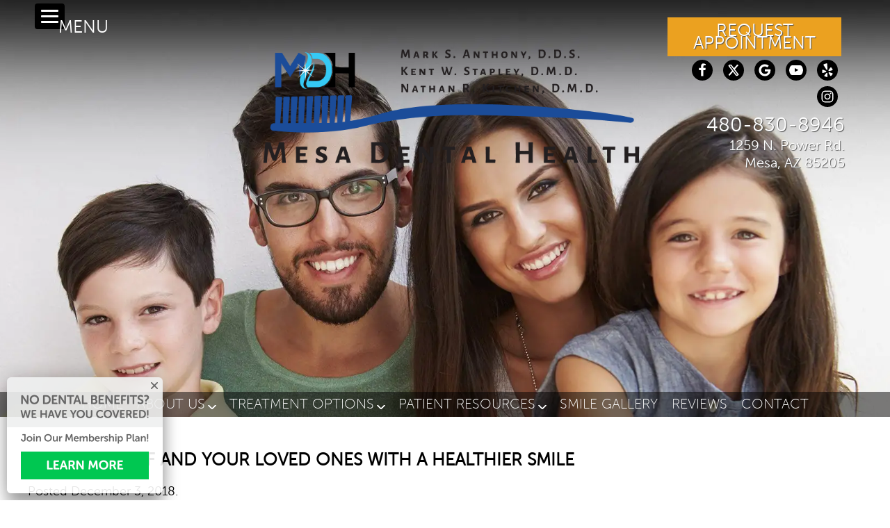

--- FILE ---
content_type: text/html; charset=UTF-8
request_url: https://www.mesadentalhealth.com/gift-yourself-and-your-loved-ones-with-a-healthier-smile/
body_size: 113147
content:
<!doctype html> <html dir="ltr" lang="en-US" prefix="og: https://ogp.me/ns#"><head> <meta charset="utf-8"> <meta http-equiv="X-UA-Compatible" content="IE=edge"> <title>Dentist in Mesa, AZ | Gift Yourself and Your Loved Ones With a Healthier Smile</title> <meta name="viewport" content="width=device-width, initial-scale=1, maximum-scale=1"> <meta name="revisit-after" content="7 days"> <meta name="robots" content="index,follow"> <link rel="pingback" href="https://www.mesadentalhealth.com/xmlrpc.php"> <link rel="shortcut icon" href="/wp-content/themes/charlie-child/favicon.ico"> <link rel="apple-touch-icon" href="/wp-content/themes/charlie-child/favicon.ico"> <meta name="geo.region" content="US-AZ"/> <meta name="geo.placename" content="Mesa"/> <meta name="geo.position" content="33.4384509;-111.6860812"/> <meta name="ICBM" content="33.4384509, -111.6860812"/> <script> var wpPageID = "430"; var parentPageID = "0"; var wpParentThemeUrl = "/wp-content/themes/charlie"; var wpChildThemeUrl = "/wp-content/themes/charlie-child"; var locations = []; var locationPhoneNum = []; var locationMaps = []; </script> <style>img:is([sizes="auto" i], [sizes^="auto," i]) { contain-intrinsic-size: 3000px 1500px }</style>  <meta name="robots" content="max-image-preview:large"/> <meta name="keywords" content="general dentistry,holistic"/> <link rel="canonical" href="https://www.mesadentalhealth.com/gift-yourself-and-your-loved-ones-with-a-healthier-smile/"/> <meta name="generator" content="All in One SEO (AIOSEO) 4.9.3"/> <meta property="og:locale" content="en_US"/> <meta property="og:site_name" content="Dr. Kent Stapley &amp; Dr. Nathan Kitchen |"/> <meta property="og:type" content="article"/> <meta property="og:title" content="Dentist in Mesa, AZ | Gift Yourself and Your Loved Ones With a Healthier Smile"/> <meta property="og:url" content="https://www.mesadentalhealth.com/gift-yourself-and-your-loved-ones-with-a-healthier-smile/"/> <meta property="article:published_time" content="2018-12-03T19:14:30+00:00"/> <meta property="article:modified_time" content="2018-12-03T19:14:30+00:00"/> <meta name="twitter:card" content="summary"/> <meta name="twitter:title" content="Dentist in Mesa, AZ | Gift Yourself and Your Loved Ones With a Healthier Smile"/> <style>html{line-height:1.15;-webkit-text-size-adjust:100%}body{margin:0}main{display:block}h1{font-size:2em;margin:.67em 0}hr{box-sizing:content-box;height:0;overflow:visible}pre{font-family:monospace,monospace;font-size:1em}a{background-color:transparent}abbr[title]{border-bottom:none;text-decoration:underline;text-decoration:underline dotted}b,strong{font-weight:bolder}code,kbd,samp{font-family:monospace,monospace;font-size:1em}small{font-size:80%}sub,sup{font-size:75%;line-height:0;position:relative;vertical-align:baseline}sub{bottom:-.25em}sup{top:-.5em}img{border-style:none}button,input,optgroup,select,textarea{font-family:inherit;font-size:100%;margin:0}button,input{overflow:visible}button,select{text-transform:none}[type=button],[type=reset],[type=submit],button{-webkit-appearance:button}[type=button]::-moz-focus-inner,[type=reset]::-moz-focus-inner,[type=submit]::-moz-focus-inner,button::-moz-focus-inner{border-style:none;padding:0}[type=button]:-moz-focusring,[type=reset]:-moz-focusring,[type=submit]:-moz-focusring,button:-moz-focusring{outline:1px dotted ButtonText}fieldset{padding:.35em .75em .625em}legend{box-sizing:border-box;color:inherit;display:table;max-width:100%;padding:0;white-space:normal}progress{vertical-align:baseline}textarea{overflow:auto}[type=checkbox],[type=radio]{box-sizing:border-box;padding:0}[type=number]::-webkit-inner-spin-button,[type=number]::-webkit-outer-spin-button{height:auto}[type=search]{-webkit-appearance:textfield;outline-offset:-2px}[type=search]::-webkit-search-decoration{-webkit-appearance:none}::-webkit-file-upload-button{-webkit-appearance:button;font:inherit}details{display:block}summary{display:list-item}template{display:none}[hidden]{display:none}@-ms-viewport{width:device-width}html{box-sizing:border-box;-ms-overflow-style:scrollbar}*,::after,::before{box-sizing:inherit}.container{width:100%;padding-right:15px;padding-left:15px;margin-right:auto;margin-left:auto}@media (min-width:576px){.container{max-width:540px}}@media (min-width:768px){.container{max-width:720px}}@media (min-width:992px){.container{max-width:960px}}@media (min-width:1200px){.container{max-width:1140px}}.container-fluid{width:100%;padding-right:15px;padding-left:15px;margin-right:auto;margin-left:auto}.row{display:-ms-flexbox;display:flex;-ms-flex-wrap:wrap;flex-wrap:wrap;margin-right:-15px;margin-left:-15px}.no-gutters{margin-right:0;margin-left:0}.no-gutters>.col,.no-gutters>[class*=col-]{padding-right:0;padding-left:0}.col,.col-1,.col-10,.col-11,.col-12,.col-2,.col-3,.col-4,.col-5,.col-6,.col-7,.col-8,.col-9,.col-auto,.col-lg,.col-lg-1,.col-lg-10,.col-lg-11,.col-lg-12,.col-lg-2,.col-lg-3,.col-lg-4,.col-lg-5,.col-lg-6,.col-lg-7,.col-lg-8,.col-lg-9,.col-lg-auto,.col-md,.col-md-1,.col-md-10,.col-md-11,.col-md-12,.col-md-2,.col-md-3,.col-md-4,.col-md-5,.col-md-6,.col-md-7,.col-md-8,.col-md-9,.col-md-auto,.col-sm,.col-sm-1,.col-sm-10,.col-sm-11,.col-sm-12,.col-sm-2,.col-sm-3,.col-sm-4,.col-sm-5,.col-sm-6,.col-sm-7,.col-sm-8,.col-sm-9,.col-sm-auto,.col-xl,.col-xl-1,.col-xl-10,.col-xl-11,.col-xl-12,.col-xl-2,.col-xl-3,.col-xl-4,.col-xl-5,.col-xl-6,.col-xl-7,.col-xl-8,.col-xl-9,.col-xl-auto{position:relative;width:100%;min-height:1px;padding-right:15px;padding-left:15px}.col{-ms-flex-preferred-size:0;flex-basis:0;-ms-flex-positive:1;flex-grow:1;max-width:100%}.col-auto{-ms-flex:0 0 auto;flex:0 0 auto;width:auto;max-width:none}.col-1{-ms-flex:0 0 8.333333%;flex:0 0 8.333333%;max-width:8.333333%}.col-2{-ms-flex:0 0 16.666667%;flex:0 0 16.666667%;max-width:16.666667%}.col-3{-ms-flex:0 0 25%;flex:0 0 25%;max-width:25%}.col-4{-ms-flex:0 0 33.333333%;flex:0 0 33.333333%;max-width:33.333333%}.col-5{-ms-flex:0 0 41.666667%;flex:0 0 41.666667%;max-width:41.666667%}.col-6{-ms-flex:0 0 50%;flex:0 0 50%;max-width:50%}.col-7{-ms-flex:0 0 58.333333%;flex:0 0 58.333333%;max-width:58.333333%}.col-8{-ms-flex:0 0 66.666667%;flex:0 0 66.666667%;max-width:66.666667%}.col-9{-ms-flex:0 0 75%;flex:0 0 75%;max-width:75%}.col-10{-ms-flex:0 0 83.333333%;flex:0 0 83.333333%;max-width:83.333333%}.col-11{-ms-flex:0 0 91.666667%;flex:0 0 91.666667%;max-width:91.666667%}.col-12{-ms-flex:0 0 100%;flex:0 0 100%;max-width:100%}.order-first{-ms-flex-order:-1;order:-1}.order-last{-ms-flex-order:13;order:13}.order-0{-ms-flex-order:0;order:0}.order-1{-ms-flex-order:1;order:1}.order-2{-ms-flex-order:2;order:2}.order-3{-ms-flex-order:3;order:3}.order-4{-ms-flex-order:4;order:4}.order-5{-ms-flex-order:5;order:5}.order-6{-ms-flex-order:6;order:6}.order-7{-ms-flex-order:7;order:7}.order-8{-ms-flex-order:8;order:8}.order-9{-ms-flex-order:9;order:9}.order-10{-ms-flex-order:10;order:10}.order-11{-ms-flex-order:11;order:11}.order-12{-ms-flex-order:12;order:12}.offset-1{margin-left:8.333333%}.offset-2{margin-left:16.666667%}.offset-3{margin-left:25%}.offset-4{margin-left:33.333333%}.offset-5{margin-left:41.666667%}.offset-6{margin-left:50%}.offset-7{margin-left:58.333333%}.offset-8{margin-left:66.666667%}.offset-9{margin-left:75%}.offset-10{margin-left:83.333333%}.offset-11{margin-left:91.666667%}@media (min-width:576px){.col-sm{-ms-flex-preferred-size:0;flex-basis:0;-ms-flex-positive:1;flex-grow:1;max-width:100%}.col-sm-auto{-ms-flex:0 0 auto;flex:0 0 auto;width:auto;max-width:none}.col-sm-1{-ms-flex:0 0 8.333333%;flex:0 0 8.333333%;max-width:8.333333%}.col-sm-2{-ms-flex:0 0 16.666667%;flex:0 0 16.666667%;max-width:16.666667%}.col-sm-3{-ms-flex:0 0 25%;flex:0 0 25%;max-width:25%}.col-sm-4{-ms-flex:0 0 33.333333%;flex:0 0 33.333333%;max-width:33.333333%}.col-sm-5{-ms-flex:0 0 41.666667%;flex:0 0 41.666667%;max-width:41.666667%}.col-sm-6{-ms-flex:0 0 50%;flex:0 0 50%;max-width:50%}.col-sm-7{-ms-flex:0 0 58.333333%;flex:0 0 58.333333%;max-width:58.333333%}.col-sm-8{-ms-flex:0 0 66.666667%;flex:0 0 66.666667%;max-width:66.666667%}.col-sm-9{-ms-flex:0 0 75%;flex:0 0 75%;max-width:75%}.col-sm-10{-ms-flex:0 0 83.333333%;flex:0 0 83.333333%;max-width:83.333333%}.col-sm-11{-ms-flex:0 0 91.666667%;flex:0 0 91.666667%;max-width:91.666667%}.col-sm-12{-ms-flex:0 0 100%;flex:0 0 100%;max-width:100%}.order-sm-first{-ms-flex-order:-1;order:-1}.order-sm-last{-ms-flex-order:13;order:13}.order-sm-0{-ms-flex-order:0;order:0}.order-sm-1{-ms-flex-order:1;order:1}.order-sm-2{-ms-flex-order:2;order:2}.order-sm-3{-ms-flex-order:3;order:3}.order-sm-4{-ms-flex-order:4;order:4}.order-sm-5{-ms-flex-order:5;order:5}.order-sm-6{-ms-flex-order:6;order:6}.order-sm-7{-ms-flex-order:7;order:7}.order-sm-8{-ms-flex-order:8;order:8}.order-sm-9{-ms-flex-order:9;order:9}.order-sm-10{-ms-flex-order:10;order:10}.order-sm-11{-ms-flex-order:11;order:11}.order-sm-12{-ms-flex-order:12;order:12}.offset-sm-0{margin-left:0}.offset-sm-1{margin-left:8.333333%}.offset-sm-2{margin-left:16.666667%}.offset-sm-3{margin-left:25%}.offset-sm-4{margin-left:33.333333%}.offset-sm-5{margin-left:41.666667%}.offset-sm-6{margin-left:50%}.offset-sm-7{margin-left:58.333333%}.offset-sm-8{margin-left:66.666667%}.offset-sm-9{margin-left:75%}.offset-sm-10{margin-left:83.333333%}.offset-sm-11{margin-left:91.666667%}}@media (min-width:768px){.col-md{-ms-flex-preferred-size:0;flex-basis:0;-ms-flex-positive:1;flex-grow:1;max-width:100%}.col-md-auto{-ms-flex:0 0 auto;flex:0 0 auto;width:auto;max-width:none}.col-md-1{-ms-flex:0 0 8.333333%;flex:0 0 8.333333%;max-width:8.333333%}.col-md-2{-ms-flex:0 0 16.666667%;flex:0 0 16.666667%;max-width:16.666667%}.col-md-3{-ms-flex:0 0 25%;flex:0 0 25%;max-width:25%}.col-md-4{-ms-flex:0 0 33.333333%;flex:0 0 33.333333%;max-width:33.333333%}.col-md-5{-ms-flex:0 0 41.666667%;flex:0 0 41.666667%;max-width:41.666667%}.col-md-6{-ms-flex:0 0 50%;flex:0 0 50%;max-width:50%}.col-md-7{-ms-flex:0 0 58.333333%;flex:0 0 58.333333%;max-width:58.333333%}.col-md-8{-ms-flex:0 0 66.666667%;flex:0 0 66.666667%;max-width:66.666667%}.col-md-9{-ms-flex:0 0 75%;flex:0 0 75%;max-width:75%}.col-md-10{-ms-flex:0 0 83.333333%;flex:0 0 83.333333%;max-width:83.333333%}.col-md-11{-ms-flex:0 0 91.666667%;flex:0 0 91.666667%;max-width:91.666667%}.col-md-12{-ms-flex:0 0 100%;flex:0 0 100%;max-width:100%}.order-md-first{-ms-flex-order:-1;order:-1}.order-md-last{-ms-flex-order:13;order:13}.order-md-0{-ms-flex-order:0;order:0}.order-md-1{-ms-flex-order:1;order:1}.order-md-2{-ms-flex-order:2;order:2}.order-md-3{-ms-flex-order:3;order:3}.order-md-4{-ms-flex-order:4;order:4}.order-md-5{-ms-flex-order:5;order:5}.order-md-6{-ms-flex-order:6;order:6}.order-md-7{-ms-flex-order:7;order:7}.order-md-8{-ms-flex-order:8;order:8}.order-md-9{-ms-flex-order:9;order:9}.order-md-10{-ms-flex-order:10;order:10}.order-md-11{-ms-flex-order:11;order:11}.order-md-12{-ms-flex-order:12;order:12}.offset-md-0{margin-left:0}.offset-md-1{margin-left:8.333333%}.offset-md-2{margin-left:16.666667%}.offset-md-3{margin-left:25%}.offset-md-4{margin-left:33.333333%}.offset-md-5{margin-left:41.666667%}.offset-md-6{margin-left:50%}.offset-md-7{margin-left:58.333333%}.offset-md-8{margin-left:66.666667%}.offset-md-9{margin-left:75%}.offset-md-10{margin-left:83.333333%}.offset-md-11{margin-left:91.666667%}}@media (min-width:992px){.col-lg{-ms-flex-preferred-size:0;flex-basis:0;-ms-flex-positive:1;flex-grow:1;max-width:100%}.col-lg-auto{-ms-flex:0 0 auto;flex:0 0 auto;width:auto;max-width:none}.col-lg-1{-ms-flex:0 0 8.333333%;flex:0 0 8.333333%;max-width:8.333333%}.col-lg-2{-ms-flex:0 0 16.666667%;flex:0 0 16.666667%;max-width:16.666667%}.col-lg-3{-ms-flex:0 0 25%;flex:0 0 25%;max-width:25%}.col-lg-4{-ms-flex:0 0 33.333333%;flex:0 0 33.333333%;max-width:33.333333%}.col-lg-5{-ms-flex:0 0 41.666667%;flex:0 0 41.666667%;max-width:41.666667%}.col-lg-6{-ms-flex:0 0 50%;flex:0 0 50%;max-width:50%}.col-lg-7{-ms-flex:0 0 58.333333%;flex:0 0 58.333333%;max-width:58.333333%}.col-lg-8{-ms-flex:0 0 66.666667%;flex:0 0 66.666667%;max-width:66.666667%}.col-lg-9{-ms-flex:0 0 75%;flex:0 0 75%;max-width:75%}.col-lg-10{-ms-flex:0 0 83.333333%;flex:0 0 83.333333%;max-width:83.333333%}.col-lg-11{-ms-flex:0 0 91.666667%;flex:0 0 91.666667%;max-width:91.666667%}.col-lg-12{-ms-flex:0 0 100%;flex:0 0 100%;max-width:100%}.order-lg-first{-ms-flex-order:-1;order:-1}.order-lg-last{-ms-flex-order:13;order:13}.order-lg-0{-ms-flex-order:0;order:0}.order-lg-1{-ms-flex-order:1;order:1}.order-lg-2{-ms-flex-order:2;order:2}.order-lg-3{-ms-flex-order:3;order:3}.order-lg-4{-ms-flex-order:4;order:4}.order-lg-5{-ms-flex-order:5;order:5}.order-lg-6{-ms-flex-order:6;order:6}.order-lg-7{-ms-flex-order:7;order:7}.order-lg-8{-ms-flex-order:8;order:8}.order-lg-9{-ms-flex-order:9;order:9}.order-lg-10{-ms-flex-order:10;order:10}.order-lg-11{-ms-flex-order:11;order:11}.order-lg-12{-ms-flex-order:12;order:12}.offset-lg-0{margin-left:0}.offset-lg-1{margin-left:8.333333%}.offset-lg-2{margin-left:16.666667%}.offset-lg-3{margin-left:25%}.offset-lg-4{margin-left:33.333333%}.offset-lg-5{margin-left:41.666667%}.offset-lg-6{margin-left:50%}.offset-lg-7{margin-left:58.333333%}.offset-lg-8{margin-left:66.666667%}.offset-lg-9{margin-left:75%}.offset-lg-10{margin-left:83.333333%}.offset-lg-11{margin-left:91.666667%}}@media (min-width:1200px){.col-xl{-ms-flex-preferred-size:0;flex-basis:0;-ms-flex-positive:1;flex-grow:1;max-width:100%}.col-xl-auto{-ms-flex:0 0 auto;flex:0 0 auto;width:auto;max-width:none}.col-xl-1{-ms-flex:0 0 8.333333%;flex:0 0 8.333333%;max-width:8.333333%}.col-xl-2{-ms-flex:0 0 16.666667%;flex:0 0 16.666667%;max-width:16.666667%}.col-xl-3{-ms-flex:0 0 25%;flex:0 0 25%;max-width:25%}.col-xl-4{-ms-flex:0 0 33.333333%;flex:0 0 33.333333%;max-width:33.333333%}.col-xl-5{-ms-flex:0 0 41.666667%;flex:0 0 41.666667%;max-width:41.666667%}.col-xl-6{-ms-flex:0 0 50%;flex:0 0 50%;max-width:50%}.col-xl-7{-ms-flex:0 0 58.333333%;flex:0 0 58.333333%;max-width:58.333333%}.col-xl-8{-ms-flex:0 0 66.666667%;flex:0 0 66.666667%;max-width:66.666667%}.col-xl-9{-ms-flex:0 0 75%;flex:0 0 75%;max-width:75%}.col-xl-10{-ms-flex:0 0 83.333333%;flex:0 0 83.333333%;max-width:83.333333%}.col-xl-11{-ms-flex:0 0 91.666667%;flex:0 0 91.666667%;max-width:91.666667%}.col-xl-12{-ms-flex:0 0 100%;flex:0 0 100%;max-width:100%}.order-xl-first{-ms-flex-order:-1;order:-1}.order-xl-last{-ms-flex-order:13;order:13}.order-xl-0{-ms-flex-order:0;order:0}.order-xl-1{-ms-flex-order:1;order:1}.order-xl-2{-ms-flex-order:2;order:2}.order-xl-3{-ms-flex-order:3;order:3}.order-xl-4{-ms-flex-order:4;order:4}.order-xl-5{-ms-flex-order:5;order:5}.order-xl-6{-ms-flex-order:6;order:6}.order-xl-7{-ms-flex-order:7;order:7}.order-xl-8{-ms-flex-order:8;order:8}.order-xl-9{-ms-flex-order:9;order:9}.order-xl-10{-ms-flex-order:10;order:10}.order-xl-11{-ms-flex-order:11;order:11}.order-xl-12{-ms-flex-order:12;order:12}.offset-xl-0{margin-left:0}.offset-xl-1{margin-left:8.333333%}.offset-xl-2{margin-left:16.666667%}.offset-xl-3{margin-left:25%}.offset-xl-4{margin-left:33.333333%}.offset-xl-5{margin-left:41.666667%}.offset-xl-6{margin-left:50%}.offset-xl-7{margin-left:58.333333%}.offset-xl-8{margin-left:66.666667%}.offset-xl-9{margin-left:75%}.offset-xl-10{margin-left:83.333333%}.offset-xl-11{margin-left:91.666667%}}.d-none{display:none!important}.d-inline{display:inline!important}.d-inline-block{display:inline-block!important}.d-block{display:block!important}.d-table{display:table!important}.d-table-row{display:table-row!important}.d-table-cell{display:table-cell!important}.d-flex{display:-ms-flexbox!important;display:flex!important}.d-inline-flex{display:-ms-inline-flexbox!important;display:inline-flex!important}@media (min-width:576px){.d-sm-none{display:none!important}.d-sm-inline{display:inline!important}.d-sm-inline-block{display:inline-block!important}.d-sm-block{display:block!important}.d-sm-table{display:table!important}.d-sm-table-row{display:table-row!important}.d-sm-table-cell{display:table-cell!important}.d-sm-flex{display:-ms-flexbox!important;display:flex!important}.d-sm-inline-flex{display:-ms-inline-flexbox!important;display:inline-flex!important}}@media (min-width:768px){.d-md-none{display:none!important}.d-md-inline{display:inline!important}.d-md-inline-block{display:inline-block!important}.d-md-block{display:block!important}.d-md-table{display:table!important}.d-md-table-row{display:table-row!important}.d-md-table-cell{display:table-cell!important}.d-md-flex{display:-ms-flexbox!important;display:flex!important}.d-md-inline-flex{display:-ms-inline-flexbox!important;display:inline-flex!important}}@media (min-width:992px){.d-lg-none{display:none!important}.d-lg-inline{display:inline!important}.d-lg-inline-block{display:inline-block!important}.d-lg-block{display:block!important}.d-lg-table{display:table!important}.d-lg-table-row{display:table-row!important}.d-lg-table-cell{display:table-cell!important}.d-lg-flex{display:-ms-flexbox!important;display:flex!important}.d-lg-inline-flex{display:-ms-inline-flexbox!important;display:inline-flex!important}}@media (min-width:1200px){.d-xl-none{display:none!important}.d-xl-inline{display:inline!important}.d-xl-inline-block{display:inline-block!important}.d-xl-block{display:block!important}.d-xl-table{display:table!important}.d-xl-table-row{display:table-row!important}.d-xl-table-cell{display:table-cell!important}.d-xl-flex{display:-ms-flexbox!important;display:flex!important}.d-xl-inline-flex{display:-ms-inline-flexbox!important;display:inline-flex!important}}@media print{.d-print-none{display:none!important}.d-print-inline{display:inline!important}.d-print-inline-block{display:inline-block!important}.d-print-block{display:block!important}.d-print-table{display:table!important}.d-print-table-row{display:table-row!important}.d-print-table-cell{display:table-cell!important}.d-print-flex{display:-ms-flexbox!important;display:flex!important}.d-print-inline-flex{display:-ms-inline-flexbox!important;display:inline-flex!important}}.flex-row{-ms-flex-direction:row!important;flex-direction:row!important}.flex-column{-ms-flex-direction:column!important;flex-direction:column!important}.flex-row-reverse{-ms-flex-direction:row-reverse!important;flex-direction:row-reverse!important}.flex-column-reverse{-ms-flex-direction:column-reverse!important;flex-direction:column-reverse!important}.flex-wrap{-ms-flex-wrap:wrap!important;flex-wrap:wrap!important}.flex-nowrap{-ms-flex-wrap:nowrap!important;flex-wrap:nowrap!important}.flex-wrap-reverse{-ms-flex-wrap:wrap-reverse!important;flex-wrap:wrap-reverse!important}.flex-fill{-ms-flex:1 1 auto!important;flex:1 1 auto!important}.flex-grow-0{-ms-flex-positive:0!important;flex-grow:0!important}.flex-grow-1{-ms-flex-positive:1!important;flex-grow:1!important}.flex-shrink-0{-ms-flex-negative:0!important;flex-shrink:0!important}.flex-shrink-1{-ms-flex-negative:1!important;flex-shrink:1!important}.justify-content-start{-ms-flex-pack:start!important;justify-content:flex-start!important}.justify-content-end{-ms-flex-pack:end!important;justify-content:flex-end!important}.justify-content-center{-ms-flex-pack:center!important;justify-content:center!important}.justify-content-between{-ms-flex-pack:justify!important;justify-content:space-between!important}.justify-content-around{-ms-flex-pack:distribute!important;justify-content:space-around!important}.align-items-start{-ms-flex-align:start!important;align-items:flex-start!important}.align-items-end{-ms-flex-align:end!important;align-items:flex-end!important}.align-items-center{-ms-flex-align:center!important;align-items:center!important}.align-items-baseline{-ms-flex-align:baseline!important;align-items:baseline!important}.align-items-stretch{-ms-flex-align:stretch!important;align-items:stretch!important}.align-content-start{-ms-flex-line-pack:start!important;align-content:flex-start!important}.align-content-end{-ms-flex-line-pack:end!important;align-content:flex-end!important}.align-content-center{-ms-flex-line-pack:center!important;align-content:center!important}.align-content-between{-ms-flex-line-pack:justify!important;align-content:space-between!important}.align-content-around{-ms-flex-line-pack:distribute!important;align-content:space-around!important}.align-content-stretch{-ms-flex-line-pack:stretch!important;align-content:stretch!important}.align-self-auto{-ms-flex-item-align:auto!important;align-self:auto!important}.align-self-start{-ms-flex-item-align:start!important;align-self:flex-start!important}.align-self-end{-ms-flex-item-align:end!important;align-self:flex-end!important}.align-self-center{-ms-flex-item-align:center!important;align-self:center!important}.align-self-baseline{-ms-flex-item-align:baseline!important;align-self:baseline!important}.align-self-stretch{-ms-flex-item-align:stretch!important;align-self:stretch!important}@media (min-width:576px){.flex-sm-row{-ms-flex-direction:row!important;flex-direction:row!important}.flex-sm-column{-ms-flex-direction:column!important;flex-direction:column!important}.flex-sm-row-reverse{-ms-flex-direction:row-reverse!important;flex-direction:row-reverse!important}.flex-sm-column-reverse{-ms-flex-direction:column-reverse!important;flex-direction:column-reverse!important}.flex-sm-wrap{-ms-flex-wrap:wrap!important;flex-wrap:wrap!important}.flex-sm-nowrap{-ms-flex-wrap:nowrap!important;flex-wrap:nowrap!important}.flex-sm-wrap-reverse{-ms-flex-wrap:wrap-reverse!important;flex-wrap:wrap-reverse!important}.flex-sm-fill{-ms-flex:1 1 auto!important;flex:1 1 auto!important}.flex-sm-grow-0{-ms-flex-positive:0!important;flex-grow:0!important}.flex-sm-grow-1{-ms-flex-positive:1!important;flex-grow:1!important}.flex-sm-shrink-0{-ms-flex-negative:0!important;flex-shrink:0!important}.flex-sm-shrink-1{-ms-flex-negative:1!important;flex-shrink:1!important}.justify-content-sm-start{-ms-flex-pack:start!important;justify-content:flex-start!important}.justify-content-sm-end{-ms-flex-pack:end!important;justify-content:flex-end!important}.justify-content-sm-center{-ms-flex-pack:center!important;justify-content:center!important}.justify-content-sm-between{-ms-flex-pack:justify!important;justify-content:space-between!important}.justify-content-sm-around{-ms-flex-pack:distribute!important;justify-content:space-around!important}.align-items-sm-start{-ms-flex-align:start!important;align-items:flex-start!important}.align-items-sm-end{-ms-flex-align:end!important;align-items:flex-end!important}.align-items-sm-center{-ms-flex-align:center!important;align-items:center!important}.align-items-sm-baseline{-ms-flex-align:baseline!important;align-items:baseline!important}.align-items-sm-stretch{-ms-flex-align:stretch!important;align-items:stretch!important}.align-content-sm-start{-ms-flex-line-pack:start!important;align-content:flex-start!important}.align-content-sm-end{-ms-flex-line-pack:end!important;align-content:flex-end!important}.align-content-sm-center{-ms-flex-line-pack:center!important;align-content:center!important}.align-content-sm-between{-ms-flex-line-pack:justify!important;align-content:space-between!important}.align-content-sm-around{-ms-flex-line-pack:distribute!important;align-content:space-around!important}.align-content-sm-stretch{-ms-flex-line-pack:stretch!important;align-content:stretch!important}.align-self-sm-auto{-ms-flex-item-align:auto!important;align-self:auto!important}.align-self-sm-start{-ms-flex-item-align:start!important;align-self:flex-start!important}.align-self-sm-end{-ms-flex-item-align:end!important;align-self:flex-end!important}.align-self-sm-center{-ms-flex-item-align:center!important;align-self:center!important}.align-self-sm-baseline{-ms-flex-item-align:baseline!important;align-self:baseline!important}.align-self-sm-stretch{-ms-flex-item-align:stretch!important;align-self:stretch!important}}@media (min-width:768px){.flex-md-row{-ms-flex-direction:row!important;flex-direction:row!important}.flex-md-column{-ms-flex-direction:column!important;flex-direction:column!important}.flex-md-row-reverse{-ms-flex-direction:row-reverse!important;flex-direction:row-reverse!important}.flex-md-column-reverse{-ms-flex-direction:column-reverse!important;flex-direction:column-reverse!important}.flex-md-wrap{-ms-flex-wrap:wrap!important;flex-wrap:wrap!important}.flex-md-nowrap{-ms-flex-wrap:nowrap!important;flex-wrap:nowrap!important}.flex-md-wrap-reverse{-ms-flex-wrap:wrap-reverse!important;flex-wrap:wrap-reverse!important}.flex-md-fill{-ms-flex:1 1 auto!important;flex:1 1 auto!important}.flex-md-grow-0{-ms-flex-positive:0!important;flex-grow:0!important}.flex-md-grow-1{-ms-flex-positive:1!important;flex-grow:1!important}.flex-md-shrink-0{-ms-flex-negative:0!important;flex-shrink:0!important}.flex-md-shrink-1{-ms-flex-negative:1!important;flex-shrink:1!important}.justify-content-md-start{-ms-flex-pack:start!important;justify-content:flex-start!important}.justify-content-md-end{-ms-flex-pack:end!important;justify-content:flex-end!important}.justify-content-md-center{-ms-flex-pack:center!important;justify-content:center!important}.justify-content-md-between{-ms-flex-pack:justify!important;justify-content:space-between!important}.justify-content-md-around{-ms-flex-pack:distribute!important;justify-content:space-around!important}.align-items-md-start{-ms-flex-align:start!important;align-items:flex-start!important}.align-items-md-end{-ms-flex-align:end!important;align-items:flex-end!important}.align-items-md-center{-ms-flex-align:center!important;align-items:center!important}.align-items-md-baseline{-ms-flex-align:baseline!important;align-items:baseline!important}.align-items-md-stretch{-ms-flex-align:stretch!important;align-items:stretch!important}.align-content-md-start{-ms-flex-line-pack:start!important;align-content:flex-start!important}.align-content-md-end{-ms-flex-line-pack:end!important;align-content:flex-end!important}.align-content-md-center{-ms-flex-line-pack:center!important;align-content:center!important}.align-content-md-between{-ms-flex-line-pack:justify!important;align-content:space-between!important}.align-content-md-around{-ms-flex-line-pack:distribute!important;align-content:space-around!important}.align-content-md-stretch{-ms-flex-line-pack:stretch!important;align-content:stretch!important}.align-self-md-auto{-ms-flex-item-align:auto!important;align-self:auto!important}.align-self-md-start{-ms-flex-item-align:start!important;align-self:flex-start!important}.align-self-md-end{-ms-flex-item-align:end!important;align-self:flex-end!important}.align-self-md-center{-ms-flex-item-align:center!important;align-self:center!important}.align-self-md-baseline{-ms-flex-item-align:baseline!important;align-self:baseline!important}.align-self-md-stretch{-ms-flex-item-align:stretch!important;align-self:stretch!important}}@media (min-width:992px){.flex-lg-row{-ms-flex-direction:row!important;flex-direction:row!important}.flex-lg-column{-ms-flex-direction:column!important;flex-direction:column!important}.flex-lg-row-reverse{-ms-flex-direction:row-reverse!important;flex-direction:row-reverse!important}.flex-lg-column-reverse{-ms-flex-direction:column-reverse!important;flex-direction:column-reverse!important}.flex-lg-wrap{-ms-flex-wrap:wrap!important;flex-wrap:wrap!important}.flex-lg-nowrap{-ms-flex-wrap:nowrap!important;flex-wrap:nowrap!important}.flex-lg-wrap-reverse{-ms-flex-wrap:wrap-reverse!important;flex-wrap:wrap-reverse!important}.flex-lg-fill{-ms-flex:1 1 auto!important;flex:1 1 auto!important}.flex-lg-grow-0{-ms-flex-positive:0!important;flex-grow:0!important}.flex-lg-grow-1{-ms-flex-positive:1!important;flex-grow:1!important}.flex-lg-shrink-0{-ms-flex-negative:0!important;flex-shrink:0!important}.flex-lg-shrink-1{-ms-flex-negative:1!important;flex-shrink:1!important}.justify-content-lg-start{-ms-flex-pack:start!important;justify-content:flex-start!important}.justify-content-lg-end{-ms-flex-pack:end!important;justify-content:flex-end!important}.justify-content-lg-center{-ms-flex-pack:center!important;justify-content:center!important}.justify-content-lg-between{-ms-flex-pack:justify!important;justify-content:space-between!important}.justify-content-lg-around{-ms-flex-pack:distribute!important;justify-content:space-around!important}.align-items-lg-start{-ms-flex-align:start!important;align-items:flex-start!important}.align-items-lg-end{-ms-flex-align:end!important;align-items:flex-end!important}.align-items-lg-center{-ms-flex-align:center!important;align-items:center!important}.align-items-lg-baseline{-ms-flex-align:baseline!important;align-items:baseline!important}.align-items-lg-stretch{-ms-flex-align:stretch!important;align-items:stretch!important}.align-content-lg-start{-ms-flex-line-pack:start!important;align-content:flex-start!important}.align-content-lg-end{-ms-flex-line-pack:end!important;align-content:flex-end!important}.align-content-lg-center{-ms-flex-line-pack:center!important;align-content:center!important}.align-content-lg-between{-ms-flex-line-pack:justify!important;align-content:space-between!important}.align-content-lg-around{-ms-flex-line-pack:distribute!important;align-content:space-around!important}.align-content-lg-stretch{-ms-flex-line-pack:stretch!important;align-content:stretch!important}.align-self-lg-auto{-ms-flex-item-align:auto!important;align-self:auto!important}.align-self-lg-start{-ms-flex-item-align:start!important;align-self:flex-start!important}.align-self-lg-end{-ms-flex-item-align:end!important;align-self:flex-end!important}.align-self-lg-center{-ms-flex-item-align:center!important;align-self:center!important}.align-self-lg-baseline{-ms-flex-item-align:baseline!important;align-self:baseline!important}.align-self-lg-stretch{-ms-flex-item-align:stretch!important;align-self:stretch!important}}@media (min-width:1200px){.flex-xl-row{-ms-flex-direction:row!important;flex-direction:row!important}.flex-xl-column{-ms-flex-direction:column!important;flex-direction:column!important}.flex-xl-row-reverse{-ms-flex-direction:row-reverse!important;flex-direction:row-reverse!important}.flex-xl-column-reverse{-ms-flex-direction:column-reverse!important;flex-direction:column-reverse!important}.flex-xl-wrap{-ms-flex-wrap:wrap!important;flex-wrap:wrap!important}.flex-xl-nowrap{-ms-flex-wrap:nowrap!important;flex-wrap:nowrap!important}.flex-xl-wrap-reverse{-ms-flex-wrap:wrap-reverse!important;flex-wrap:wrap-reverse!important}.flex-xl-fill{-ms-flex:1 1 auto!important;flex:1 1 auto!important}.flex-xl-grow-0{-ms-flex-positive:0!important;flex-grow:0!important}.flex-xl-grow-1{-ms-flex-positive:1!important;flex-grow:1!important}.flex-xl-shrink-0{-ms-flex-negative:0!important;flex-shrink:0!important}.flex-xl-shrink-1{-ms-flex-negative:1!important;flex-shrink:1!important}.justify-content-xl-start{-ms-flex-pack:start!important;justify-content:flex-start!important}.justify-content-xl-end{-ms-flex-pack:end!important;justify-content:flex-end!important}.justify-content-xl-center{-ms-flex-pack:center!important;justify-content:center!important}.justify-content-xl-between{-ms-flex-pack:justify!important;justify-content:space-between!important}.justify-content-xl-around{-ms-flex-pack:distribute!important;justify-content:space-around!important}.align-items-xl-start{-ms-flex-align:start!important;align-items:flex-start!important}.align-items-xl-end{-ms-flex-align:end!important;align-items:flex-end!important}.align-items-xl-center{-ms-flex-align:center!important;align-items:center!important}.align-items-xl-baseline{-ms-flex-align:baseline!important;align-items:baseline!important}.align-items-xl-stretch{-ms-flex-align:stretch!important;align-items:stretch!important}.align-content-xl-start{-ms-flex-line-pack:start!important;align-content:flex-start!important}.align-content-xl-end{-ms-flex-line-pack:end!important;align-content:flex-end!important}.align-content-xl-center{-ms-flex-line-pack:center!important;align-content:center!important}.align-content-xl-between{-ms-flex-line-pack:justify!important;align-content:space-between!important}.align-content-xl-around{-ms-flex-line-pack:distribute!important;align-content:space-around!important}.align-content-xl-stretch{-ms-flex-line-pack:stretch!important;align-content:stretch!important}.align-self-xl-auto{-ms-flex-item-align:auto!important;align-self:auto!important}.align-self-xl-start{-ms-flex-item-align:start!important;align-self:flex-start!important}.align-self-xl-end{-ms-flex-item-align:end!important;align-self:flex-end!important}.align-self-xl-center{-ms-flex-item-align:center!important;align-self:center!important}.align-self-xl-baseline{-ms-flex-item-align:baseline!important;align-self:baseline!important}.align-self-xl-stretch{-ms-flex-item-align:stretch!important;align-self:stretch!important}}input,select,textarea { background-color: #fff; line-height: 1.4; padding: .5em; border: 1px solid #E2E4E9; border-radius: 4px; max-width: 100%;}textarea { min-width: 8em; min-height: 3em;}form input[type="submit"] { display: block; margin: 2em auto;}input:hover, select:hover, textarea:hover { box-shadow: 0 0 0 1px #E2E4E9;}input:focus,select:focus,textarea:focus { border-color: #6B98F2; box-shadow: 0 0 0 1px #6B98F2;}input:not(:placeholder-shown):invalid,select:invalid,textarea:not(:placeholder-shown):invalid,.error_val,input.error_val,select.error_val,textarea.error_val { background-color: #fff; border-color: #F56166; box-shadow: 0 0 0 1px #F56166;}input[type="date"],input[type="time"] { -webkit-appearance: textfield; -moz-appearance: textfield;}input[type="file"] { cursor: pointer;}input[type="file"]::-webkit-file-upload-button { background-color: transparent; border: 1px solid #E2E4E9; border-radius: 4px; padding: .25em .5em;}input[type="file"]:hover::-webkit-file-upload-button { box-shadow: 0 0 0 1px #E2E4E9;}input[type="file"]:focus::-webkit-file-upload-button { border-color: #6B98F2; box-shadow: 0 0 0 1px #6B98F2;}form button[type="submit"] { display: block; margin: .5em auto;}.floating-label { display: block; position: relative; padding-top: 1em;}.floating-label input,.floating-label textarea,.new_patient_form input[type="text"],.new_patient_form input[type="tel"],.new_patient_form input[type="email"],.new_patient_form input[type="date"],.new_patient_form select,.new_patient_form textarea { display: block; width: 100%;}.floating-label input + span,.floating-label textarea + span { position: absolute; left: .5em; top: .25em; font-size: .9em; line-height: 1; background-color: #fff; color: #2B303A; padding: 4px; opacity: 1; transform: translateY(0) scale(.9); transition: opacity .2s, transform .2s; pointer-events: none;}.floating-label input:placeholder-shown + span,.floating-label textarea:placeholder-shown + span { opacity: .8; transform: translateY(1.5em) scale(1);}.floating-label input:focus + span,.floating-label textarea:focus + span { color: #6B98F2; opacity: 1; transform: translateY(0) scale(.9);}.floating-label input:focus:invalid + span,.floating-label textarea:focus:invalid + span { color: #3F4656;}::-webkit-input-placeholder {color: #B3B9C2;}::-moz-placeholder {color: #B3B9C2;}:-ms-input-placeholder {color: #B3B9C2;}:-moz-placeholder {color: #B3B9C2;}::placeholder {color: #B3B9C2;}.floating-label ::-webkit-input-placeholder {opacity: 0;}.floating-label ::-moz-placeholder {opacity: 0;}.floating-label :-moz-placeholder {opacity: 0;}.floating-label ::placeholder {opacity: 0;}.floating-label :focus::-webkit-input-placeholder {opacity: 1;}.floating-label :focus::-moz-placeholder {opacity: 1;}.floating-label :focus:-ms-input-placeholder {opacity: 1;}.floating-label :focus:-moz-placeholder {opacity: 1;}.floating-label :focus::placeholder {opacity: 1;}@supports (-webkit-appearance: none) or (-moz-appearance: none) { input[type="checkbox"], input[type="radio"] { -moz-appearance: none; -webkit-appearance: none; appearance: none; box-sizing: border-box; display: inline-block; width: 1em; height: 1em; border: 2px solid #C4C4C4; background-color: #fff; background-color: rgba(255,255,255,0); background-position: center center; background-repeat: no-repeat; box-shadow: none; margin-right: .5em; cursor: pointer; transition: all .2s; } input[type="checkbox"] { border-radius: 2px; background-size: contain; } input[type="radio"] { border-radius: 100%; background-size: 1em; } input[type="checkbox"]:checked { background-color: #6B98F2; background-image: url(/wp-content/themes/charlie/libs/bp/css/controls/../../../../images/check.svg); border-color: #6B98F2; } input[type="radio"]:checked { background-color: transparent; background-image: url(/wp-content/themes/charlie/libs/bp/css/controls/../../../../images/radio.svg); border-color: #6B98F2; } .checkbox-label, .radio-label, .switch-label { position: relative; padding: .5em; margin: .5em 0; display: flex; align-items: center; } .checkbox-label input[type="checkbox"], .radio-label input[type="radio"], .switch-label input[type="checkbox"] { position: relative; z-index: 2; display: inline-block; flex: 0 0 1em; } .switch-label input[type="checkbox"] { flex: 0 0 2em; } .checkbox-label input + label[for], .radio-label input + label[for], .switch-label input + label[for] { cursor: pointer } .checkbox-label input[type="checkbox"] + span::after, .radio-label input[type="radio"] + span::after, .switch-label input[type="checkbox"] + span::after { content: ""; box-sizing: border-box; width: 2em; height: 2em; position: absolute; left: 0; top: 50%; transform: translateY(-50%); z-index: 1; border-radius: 50%; background-color: #fff; opacity: 0; transition: all .2s; } .checkbox-label input[type="checkbox"]:hover + span::after, .checkbox-label input[type="checkbox"] + span:hover::after, .radio-label input[type="radio"]:hover + span::after, .radio-label input[type="radio"] + span:hover::after, .switch-label input[type="checkbox"]:hover + span::after, .switch-label input[type="checkbox"] + span:hover::after { opacity: .5; } .checkbox-label input[type="checkbox"]:hover:checked + span::after, .checkbox-label input[type="checkbox"]:checked + span:hover::after, .radio-label input[type="radio"]:hover:checked + span::after, .radio-label input[type="radio"]:checked + span:hover::after, .switch-label input[type="checkbox"]:hover:checked + span::after, .switch-label input[type="checkbox"]:checked + span:hover::after { background-color: rgba(81, 164, 234, 0.2); opacity: 1; } .checkbox-label input[type="checkbox"]:focus + span::after, .radio-label input[type="radio"]:focus + span::after, .switch-label input[type="checkbox"]:focus + span::after { background-color: rgba(81, 164, 234, 0.3); opacity: 1; } .switch-label input[type="checkbox"] { width: 2em; height: .8em; border: none; background-color: #D4D9E0; border-radius: .5em; } .switch-label input[type="checkbox"]:checked { background-color: #B8DBF8; background-image: none; } .switch-label input[type="checkbox"] + span::before { content: ""; box-sizing: border-box; display: inline-block; width: 1.1em; height: 1.1em; position: absolute; top: 50%; transform: translateY(-50%); left: .45em; z-index: 3; background-color: #fff; background-position: center center; background-repeat: no-repeat; border-radius: 50%; box-shadow: 0px 2px 2px rgba(0, 0, 0, 0.24), 0px 0px 2px rgba(0, 0, 0, 0.12); cursor: pointer; transition: all .2s; } .switch-label input[type="checkbox"]:checked + span::before { left: 1.45em; background-color: #6B98F2; border-color: #6B98F2; } .switch-label input[type="checkbox"]:checked + span::after { left: 1em; } form[id^="bs"] > div { display: flex; flex-direction: column; } .switch-label { align-self: center; }}form .row { margin-left: -.5em; margin-right: -.5em;}form .row > div[class*="col"] { padding: 0 .5em;}.preferred-contact .radio-row { justify-content: flex-start; border-bottom: 1px solid #E2E4E9;}.preferred-contact .radio-label { position: relative; padding: 4px 8px 0; margin-bottom: 0;}.preferred-contact .radio-label.hidden { display: none;}.preferred-contact .radio-label.hidden + .radio-label + .radio-label { order: -1;}.preferred-contact input[type="radio"] { background-image: none; height: 100%; width: 100%; position: absolute; bottom: 0; left: 0; right: 0; border-radius: 0; border-width: 1px; border-color: transparent; border-bottom: 2px solid transparent;}.preferred-contact input[type="radio"]:checked { border-bottom: 2px solid #6b98f2;}.preferred-contact input[type="radio"]:checked + span { color: #2D3748;}.preferred-contact input[type="radio"] + span::after { display: none;}.optional-message { text-align: center; margin: 1em 0;}.optional-message input[type="checkbox"] { background-color: #6B98F2; background-image: url(/wp-content/themes/charlie/libs/bp/css/controls/../../../../images/plus.svg); background-size: 12px auto; border-color: #6B98F2; margin-right: 0.5em; cursor: pointer;}.optional-message input[type="checkbox"] + label { cursor: pointer;}.optional-message input[type="checkbox"]:checked { background-color: #fff; background-image: url(/wp-content/themes/charlie/libs/bp/css/controls/../../../../images/minus.svg); border-color: #C4C4C4;}.optional-message .floating-label { height: 1em; opacity: 0; transition: opacity .2s; overflow: hidden;}.optional-message .floating-label textarea { max-height: 4em;}.optional-message input:checked ~ .floating-label { height: 5em; opacity: 1; overflow: visible;}.appointment-form > div > .current-patient { display: none;}.radio-row { display: flex; flex-wrap: wrap; justify-content: center; align-items: center;}.radio-row .radio-label { margin-right: 1em;}.select-row { display: block; margin-top: 1em;}.select-row select { display: block; width: 100%;}.form-group > .radio-row,.form-group > .row { display: flex; flex-direction: column-reverse; align-items: flex-start; margin: 0;}form [class*="lefty"] { display: flex; flex-wrap: wrap;}form [class*="lefty"] .radio-label { margin: 0;}.bp-submit-wrap { display: flex; flex-direction: column;}.bp-submit-wrap button[type="submit"] { display: flex; align-items: center;}.honey,.hidden-fields .magnet { display: none !important;}form .magnet,form .magnet input { font-size: 0; line-height: 0; width: 0; height: 0; padding: 0; border: 0; margin: 0; opacity: 0;}.response_success,.response_failure,.success,.failure { display: none; text-align: center; padding: .5em 1em; margin: 1em auto; background-color: #333;}.form_success .success { display: block; color: #11322A; border: 2px solid #3DB9A0; background-color: #F5FFFF;}.form_success .success .catch-primary-btn { display: block; max-width: max-content; margin: .5em auto;}.form_failure .failure { display: block; color: #210B0A; border: 2px solid #F56166; background-color: #fffafa;}@keyframes submitting { 0% { transform: rotate(0deg); } 100% { transform: rotate(360deg); }}form button[type="submit"]::before { content: ""; width: 0px; height: 0px; display: inline-block; vertical-align: middle; margin-right: 0px; background-color: #fff; background-size: contain; background-repeat: no-repeat; background-position: center center; border-radius: 100%; transition: all .2s;}.form_submitting button[type="submit"],.form_success button[type="submit"] { pointer-events: none;}.form_failure button[type="submit"] { pointer-events: all;}.form_submitting button[type="submit"]::before,.form_success button[type="submit"]::before,.form_failure button[type="submit"]::before { box-sizing: border-box; border: 2px solid #fff; width: 24px; height: 24px; margin-right: .5em; background-image: url(/wp-content/themes/charlie/libs/bp/css/controls/../../../../images/loading-icon.svg); animation: submitting 2s linear infinite;}.form_success button[type="submit"]::before,.form_failure button[type="submit"]::before { animation: none;}.form_success button[type="submit"]::before { background-color: #fff; background-image: url(/wp-content/themes/charlie/libs/bp/css/controls/../../../../images/success-icon.svg);}.form_failure button[type="submit"]::before { background-color: #fff; background-image: url(/wp-content/themes/charlie/libs/bp/css/controls/../../../../images/failure-icon.svg);}.page-form-confirm { display: flex; flex-wrap: wrap; justify-content: space-between; align-items: center;}.page-form-confirm > p { width: 100%;}.page-form-confirm > div { font-size: 16px; line-height: 1.5; padding: 8px 16px; border-width: 1px; border-style: solid; border-radius: 4px; cursor: pointer;}.form_success .page-form-confirm { display: none;}.catch-primary-btn,.catch-primary-btn:visited { border-color: #6B98F2; background-color: #6B98F2; color: #fff;}.catch-primary-btn:hover { border-color: #5F8AE1; background-color: #5F8AE1;}.catch-secondary-btn { border-color: #E2E7F0; background-color: #fff; color: #2D3748;}.catch-secondary-btn:hover { border-color: #CBD5E0; background-color: #F2F5F7;}.states-select { margin: 1em 0;}.states-select select { display: block; width: 100%;}button,input[type="button"],input[type="reset"],input[type="submit"],a[class*="btn"],a[class*="bttn"] { display: inline-block; margin: .6em 0; border: none; border-radius: 4px; padding: .6em 1.5em; background-color: #6B98F2; color: #fff; line-height: 1.6; text-decoration: none; cursor: pointer;}button:active,button:focus,input[type="button"]:active,input[type="button"]:focus,input[type="reset"]:active,input[type="reset"]:focus,input[type="submit"]:active,input[type="submit"]:focus,[class*="btn"]:active,[class*="btn"]:focus,[class*="bttn"]:active,[class*="bttn"]:focus,button:hover,input[type="button"]:hover,input[type="reset"]:hover,input[type="submit"]:hover,[class*="btn"]:hover,[class*="bttn"]:hover { text-decoration: none;}[data-modal],[data-href] { cursor: pointer;}body::-webkit-scrollbar { width: 10px;}body::-webkit-scrollbar-track { background-color: #E3E5E8;}body::-webkit-scrollbar-thumb { background-color: #A3A8B5; border-radius: 5px;}*, ::after, ::before { -webkit-box-sizing: border-box; box-sizing: border-box;}.container { width: 100%;}.clearfix { clear: both;}.clearfix:before,.clearfix:after { clear: both; content: ""; display: table;}* { -webkit-tap-highlight-color: rgba(0, 0, 0, 0); outline: none; -webkit-font-smoothing: antialiased; -moz-osx-font-smoothing: grayscale;}a { color: inherit; text-decoration: none;}a:visited { color: inherit; }a:focus { outline: none;}.transition { transition: all .2s ease-in; -webkit-backface-visibility: hidden; backface-visibility: hidden;}#wrapper { position: relative; min-height: 100vh; display: flex; flex-direction: column; overflow: hidden;} #wrapper > .main-container { flex: 1 0 auto;}iframe, #servicesIframe { padding: 0; border: none; width: 100%;}.blog #main article { clear: both;}.blog .alignleft img { max-width: 320px; height: auto;}.single .alignleft img { max-width: 450px;}hr { margin: 20px 0;}.pics:hover img { box-shadow: 0px 0px 3px rgba(0,0,0,0.5);}code { font-family: Consolas, Monaco, Courier, monospace; background: #fff;}.alignleft { margin-right: 1em; float: left;}.alignright { margin-left: 1em; float: right;}.aligncenter { display: block; margin: 1em auto;}video { max-width: 100%; height: auto;}html.iframe,body.iframe { height: auto; margin: 0px; background: transparent;}a:hover,a:focus { color: #6a6a6a; text-decoration: underline;}.showcase a { text-decoration: none;}ul,ol { padding: 0; margin: 0 0 10px 50px;}.text-left { text-align: left;}.text-right { text-align: right;;}.center,.text-center{ text-align: center;}.relative {position: relative;}.wp-prev-next ul li:last-child { float: right;}.wp-prev-next ul li { display: inline-block; vertical-align: middle;}.wp-prev-next ul { margin: 0; list-style: none;}body.menu-open iframe[src*="reminders.com/embed/chat"], body.modal-open iframe[src*="reminders.com/embed/chat"],body.menu-open iframe[src*="qore.com/embed/chat"], body.modal-open iframe[src*="qore.com/embed/chat"] { z-index: 9 !important;}@media only screen and (max-width: 1025px) { body.menu-open, body.modal-open { overflow: hidden; }}@media only screen and (max-width: 767px) { .alignleft, .alignright { float: none; display: block; margin: 0 auto 15px; }}*[data-animate] { opacity: 0; transition: opacity .5s; animation-duration: .5s; animation-fill-mode: forwards;}*[data-animate].animated { opacity: 1;}@keyframes curveIn { 0% { transform: rotate(-10deg); } 100% { transform: rotate(0deg); }}@keyframes dropInBounce { 0% { transform: perspective(1000px) translateY(-25%) rotateX(-30deg); opacity: 0; } 75% { transform: perspective(1000px) translateY(5%) rotateX(5deg); opacity: 1; } 100% { transform: perspective(1000px) translateY(0%) rotateX(0deg); opacity: 1; }}@keyframes fade { 0% { opacity: 0; } 100% { opacity: 1; }}@keyframes pullLeft { 0% { transform: translateX(0px); } 100% { transform: translateX(-10%); }}@keyframes pullLeftIn { 0% { transform: translateX(-10%); } 100% { transform: translateX(0px); }}@keyframes pullRight { 0% { transform: translateX(0px); } 100% { transform: translateX(10%); }}@keyframes pullRightIn { 0% { transform: translateX(10%); } 100% { transform: translateX(0px); }}@keyframes slideUp { 0% { transform: translateY(10%); } 100% { transform: translateY(0px); }}@keyframes slideDown { 0% { transform: translateY(-10%); } 100% { transform: translateY(0px); }}@keyframes scaleUp { 0% { transform: scale(.95); } 100% { transform: scale(1); }}.curveIn { transform-origin: right top; animation-name: curveIn; animation-duration: .5s;}.fadeIn { animation-name: fade; animation-duration: .5s;}.fadeInSlow { animation-name: fade; animation-duration: 1s;}.slideDown { animation-name: slideDown; animation-duration: .5s;}.slideUp,.raiseIn { animation-name: slideUp; animation-duration: .5s;}.dropInBounce { animation-name: dropInBounce; animation-duration: .5s;}.moveInLeft,.pullIn,.pullLeftIn,.slideIn { animation-name: pullLeftIn; animation-duration: .5s;}.pullRightIn { animation-name: pullRightIn; animation-duration: .5s;}.moveOutLeft,.pullLeft { animation-name: pullLeft; animation-duration: .5s;}.pullRight { animation-name: pullRight; animation-duration: .5s;}.scaleUp { animation-name: scaleUp; animation-duration: .5s;}[data-animate*="fadeOut"],[data-animate*="moveOutLeft"],[data-animate="pullLeft"],[data-animate*="pullLeft;"],[data-animate="pullRight"],[data-animate*="pullRight;"] { opacity: 1; transition: opacity .5s;}[data-animate*="fadeOutSlow"] { transition: opacity 1s;}.fadeOutSlow { opacity: 0;}.fadeOut,.moveOutLeft.animated,.pullLeft.animated,.pullRight.animated { opacity: 0; transition: opacity .5s;}@keyframes pullLeftTransparent { 0% { transform: translateX(0px); opacity: 1; } 100% { transform: translateX(-50%); opacity: 0; }} @keyframes pullLeftInTransparent { 0% { transform: translateX(-50%); opacity: 0; } 100% { transform: translateX(0px); opacity: 1; }}@keyframes pullRightTransparent { 0% { transform: translateX(0px); opacity: 1; } 100% { transform: translateX(50%); opacity: 0; }}@keyframes pullRightInTransparent { 0% { transform: translateX(50%); opacity: 0; } 100% { transform: translateX(0px); opacity: 1; }} .pull-left-transparent { animation: pullLeftTransparent .3s ease-in-out; backface-visibility: hidden; will-change: transform, opacity;}.pull-left-in-transparent { animation: pullLeftInTransparent .3s ease-in-out; backface-visibility: hidden; will-change: transform, opacity;}.pull-right-transparent { animation: pullRightTransparent .3s ease-in-out; backface-visibility: hidden; will-change: transform, opacity;}.pull-right-in-transparent { animation: pullRightInTransparent .3s ease-in-out; backface-visibility: hidden; will-change: transform, opacity;}@media (prefers-reduced-motion) { @keyframes curveIn { 0% { transform: rotate(0deg); } 100% { transform: rotate(0deg); } } @keyframes dropInBounce { 0% { transform: perspective(1000px) translateY(0%) rotateX(0deg); opacity: 0; } 75% { transform: perspective(1000px) translateY(0%) rotateX(0deg); opacity: 1; } 100% { transform: perspective(1000px) translateY(0%) rotateX(0deg); opacity: 1; } } @keyframes pullLeft { 0% { transform: translateX(0px); } 100% { transform: translateX(0%); } } @keyframes pullLeftIn { 0% { transform: translateX(0%); } 100% { transform: translateX(0px); } } @keyframes pullRight { 0% { transform: translateX(0px); } 100% { transform: translateX(0%); } } @keyframes pullRightIn { 0% { transform: translateX(0%); } 100% { transform: translateX(0px); } } @keyframes slideUp { 0% { transform: translateY(0%); } 100% { transform: translateY(0px); } } @keyframes slideDown { 0% { transform: translateY(0%); } 100% { transform: translateY(0px); } } @keyframes scaleUp { 0% { transform: scale(1); } 100% { transform: scale(1); } } @keyframes pullLeftTransparent { 0% { transform: translateX(0px); opacity: 1; } 100% { transform: translateX(0%); opacity: 0; } } @keyframes pullLeftInTransparent { 0% { transform: translateX(0%); opacity: 0; } 100% { transform: translateX(0px); opacity: 1; } } @keyframes pullRightTransparent { 0% { transform: translateX(0px); opacity: 1; } 100% { transform: translateX(0%); opacity: 0; } } @keyframes pullRightInTransparent { 0% { transform: translateX(0%); opacity: 0; } 100% { transform: translateX(0px); opacity: 1; } } } .mobile-nav { position: absolute; top: 0; left: 0; right: 0; z-index: 10; display: flex; justify-content: space-between; align-items: center; background-color: #fff;}#mobile-navbar { position: fixed; transition: top .2s; box-shadow: 0px 2px 4px rgba(80, 80, 80, 0.3);}#mobile-navbar.pull-up { top: calc(var(--mobile-nav-height) * -1);}.menu-open #mobile-navbar.pull-up { top: 0;}.main-nav-toggle { -webkit-appearance: none; -moz-appearance: none; appearance: none; background-color: transparent; padding: 20px; width: 60px; margin: 0 0 0 auto; cursor: pointer;}.main-nav-toggle span { display: block; background-color: #333; height: 3px; margin-bottom: 5px; border-radius: 3px; transform: rotate(0deg); opacity: 1; transition: all .2s;}.main-nav-toggle span:nth-child(1) { transform-origin: top right;}.main-nav-toggle span:nth-child(3) { transform-origin: bottom right;}.main-nav-toggle.nav-close span { width: 24px;}.main-nav-toggle.nav-close span:nth-child(1) { transform: rotate(-45deg);}.main-nav-toggle.nav-close span:nth-child(2) { opacity: 0;}.main-nav-toggle.nav-close span:nth-child(3) { transform: rotate(45deg);}.main-nav-toggle span:last-child { margin-bottom: 0;}.main-dropdown-container { background-color: #fff; position: fixed; top: 100%; right: 0; bottom: 0; left: 0; z-index: 9; display: flex; flex-direction: column; opacity: 0; overflow: hidden;}.main-dropdown-container.open { top: 60px; top: var(--mobile-nav-height); opacity: 1;}@supports (pointer-events: none) { .main-dropdown-container { top: 0; top: var(--mobile-nav-height); transform: translateY(40px); pointer-events: none; } .main-dropdown-container.open { transform: translate(0, 0); pointer-events: auto; }}.mobile-logo { float: left; display: block; padding: 20px; max-width: 200px; max-width: calc(100% - 60px);}.mobile-logo picture,.mobile-logo img { display: block; width: auto; height: auto; max-height: 60px; max-width: 100%;}.nav-scroll-container,.bottom-button-container { max-width: 500px; margin: 0 auto;}.nav-scroll-container { min-height: 400px; position: relative; width: 100%; flex: 1 1 auto; border-top: 1px solid #CED3DB;}@supports (display: flex) { .nav-scroll-container { min-height: auto; } .safari .nav-scroll-container { max-height: calc(100% - 44px - var(--mobile-nav-height)); }}.bottom-button-container { position: relative; padding: 1em; text-align: center; display: flex; flex-wrap: wrap; justify-content: space-between; border-top: 1px solid #CED3DB;}.bottom-button-container a { display: inline-block; font-size: 12px; padding: 0 10px 13px;}.bottom-button-container a:focus,.bottom-button-container a:hover { text-decoration: none;}.bottom-button-container a img,.bottom-button-container a svg { display: block; margin: 0 auto;}.bottom-button-container .main-btn { flex: 1 1 100%; width: 100%; max-width: 100%; font-size: 18px; line-height: 1.2; margin: 0; padding: 10px 25px;}.bottom-button-container a svg { display: block; width: auto; height: 24px; margin: 0 auto;}.bottom-button-container .main-btn img,.bottom-button-container .main-btn svg { display: inline-block; height: 1em; vertical-align: top; margin-right: 5px;}.group-nav-container { position: absolute; top: 50px; right: 0; bottom: 0; left: 0; overflow-x: hidden; overflow-y: auto;}.bttn.back + .group-nav-container { top: 0px;}.group-nav-container::-webkit-scrollbar { width: 0px;}.group-nav-container > nav { min-height: 100%; display: flex; flex-direction: column; justify-content: center; padding-bottom: 40px;}.group-nav-container:not([id]) { display: none;}.bttn.back { -webkit-appearance: none; -moz-appearance: none; appearance: none; display: block; width: 100%; max-width: 500px; font-size: 18px; line-height: 1.5; padding: 10px 20px; border-bottom: 1px solid #CED3DB; border-radius: 0px; margin: 0 auto; background-color: inherit; color: inherit; text-align: left; cursor: pointer; opacity: 0; transition: all .2s;}.bttn.back:hover { background-color: inherit; color: inherit;}.bttn.back.show{ opacity: 1;}.bttn.back::before { content: ""; display: inline-block; vertical-align: middle; width: .5em; height: .5em; border-width: 2px; border-style: solid; border-radius: 3px; border-top-color: transparent; border-right-color: transparent; margin-right: .5em; transform: rotate(45deg);}.navbar .main-nav-container { text-align: center;}.main-nav-container ul { margin: 0; list-style: none;}.navbar .main-nav-container > ul > li { display: inline-block;}.main-nav-container ul li a { position: relative; display: block; padding: 10px 20px; text-align: left;}.navbar .main-nav-container ul li a { padding: 5px 10px;}.navbar .main-nav-container > ul > li > .sub-menu { position: absolute; top: 100%; left: 0; z-index: 10; display: none;}.navbar .main-nav-container > ul > li > .sub-menu .sub-menu { position: absolute; top: 0; left: 100%; z-index: 10; display: none;}.navbar .main-nav-container ul > li:hover > .sub-menu { display: block;}.sub-menu li a { min-width: 12em;}.navbar .main-nav-container li { position: relative;}.navbar .main-nav-container li a { position: relative;}.caret { display: inline-block; width: 1em; height: 1em; margin-left: 5px;}.caret::before { content: ""; position: absolute; top: 0; right: 0; bottom: 0; left: 0; z-index: 2;}.caret::after,.navbar .main-nav-container > ul > li > .sub-menu li > a:not(:only-child)::after { content: ""; display: inline-block; vertical-align: middle; width: .5em; height: .5em; border-width: 2px; border-style: solid; border-radius: 3px; transform: rotate(45deg); border-bottom-color: transparent; border-left-color: transparent; margin-left: .5em;}.navbar .main-nav-container > ul > li > a { display: inline-block;}.navbar .main-nav-container > ul > li > a:not(:only-child)::after { content: ""; display: inline-block; vertical-align: middle; width: .5em; height: .5em; border-width: 2px; border-style: solid; border-radius: 3px; transform: rotate(45deg); border-top-color: transparent; border-left-color: transparent; margin-left: 5px;}.navbar .main-nav-container > ul > li > .sub-menu li > a:not(:only-child) { display: flex; justify-content: space-between; align-items: center;}@media (min-width: 1026px) { .mobile-nav { display: none; } .main-dropdown-container { box-shadow: -2px 0px 4px rgba(80, 80, 80, 0.3); top: 0; right: -400px; left: auto; width: 100%; max-width: 400px; } @supports (pointer-events: none) { .main-dropdown-container { right: 0; transform: translateX(40px); } } .main-dropdown-container.open { right: 0; } .group-nav-container > nav { justify-content: flex-start; }}@media (max-width: 1025px) { .main-container { padding-top: var(--mobile-nav-height); } .navarea.hidden-md-down { display: none; } @supports (pointer-events: none) { .bottom-button-container::after { content: ""; position: absolute; left: 0; right: 0; top: -41px; z-index: 20; height: 40px; background: linear-gradient(rgba(255,255,255,0), #fff); pointer-events: none; } } .mobile-nav.fixed-nav { position: fixed; left: 0; } .mobile-nav.fixed-nav .main-dropdown-container { top: 0; opacity: 1; bottom: auto; bottom: calc(100% - 100px); overflow: hidden; } .mobile-nav.fixed-nav .bottom-button-container { display: none; opacity: 0; } .mobile-nav.fixed-nav .main-dropdown-container.open { bottom: 0; } .mobile-nav.fixed-nav .main-dropdown-container.open .bottom-button-container { display: block; opacity: 1; }}.slideshow-bg,.slide-container,.slides { position: relative; z-index: 1;}.slideshow-bg .slide-container,.slideshow-bg .slides { position: absolute; top: 0; right: 0; bottom: 0; left: 0;}.slide-container { padding-bottom: 30px;}.single-slide { display: block !important; position: absolute; top: 0; right: 0; left: 0; z-index: 1; margin: 0; background-position: center center; background-repeat: no-repeat; background-size: cover; opacity: 0;}.single-slide.active { display: block; position: relative; z-index: 2; opacity: 1;}.single-slide.active[data-bg-src],.single-slide.active:empty { position: absolute; bottom: 0;}.arrow { position: absolute; top: 50%; transform: translateY(-50%); font-size: 30px; z-index: 2; cursor: pointer; opacity: .5; transition: opacity .2s;}.arrow.arrow-left { left: 20px;}.arrow.arrow-right { right: 20px;}.arrow::before { content: ""; display: inline-block; vertical-align: middle; width: .5em; height: .5em; border-width: 3px; border-style: solid; border-radius: 3px; border-color: #333; border-bottom-color: transparent; border-left-color: transparent;}.arrow.arrow-left::before { transform: rotate(-135deg);}.arrow.arrow-right::before { transform: rotate(45deg);}.number-crumb-container { position: absolute; bottom: 10px; left: 0; right: 0; z-index: 2; padding: 0; margin: 0; list-style: none; text-align: center; display: flex; align-items: center; justify-content: center;}.number-crumb-container .option { display: inline-block; width: 20px; height: 20px; margin: 0 5px; background-color: #6B98F2; border-radius: 50%; opacity: .5; cursor: pointer; transition: opacity .2s;}.number-crumb-container .option.pause-play { position: relative; background-color: #fff;}.number-crumb-container .option.pause-play svg { position: absolute; top: 50%; left: 50%; transform: translate(-50%,-50%); width: inherit; height: inherit; border-radius: inherit; opacity: 0; transition: opacity .2s;}.playing .number-crumb-container .option.pause-play svg.pause-icon,.number-crumb-container .option.pause-play svg.play-icon { opacity: 1;}.playing .number-crumb-container .option.pause-play svg.play-icon { opacity: 0;}.number-crumb-container .option:hover { opacity: .75;}.arrow:hover,.number-crumb-container .option.selected { opacity: 1;}.image-container img { display: block; margin: 0 auto;}.single-slide .content-container.reviews-section { display: flex; flex-direction: column-reverse;}dialog { border: none;}.modal,.alert.alert-panel { position: fixed; top: 0; right: 0; left: 0; z-index: 20; display: block; display: flex; flex-direction: column; padding: 2em 0; width: 100%; max-width: 600px; max-height: 600px; max-height: calc(100vh - 4em); margin: 2em auto; border-radius: 4px; overflow: hidden; opacity: 1; color: inherit; background-color: #fff; animation: scaleUp ease-in-out .5s; backface-visibility: hidden; will-change: transform, opacity;}.alert.alert-panel { padding: 2em; overflow: auto;}.modal-shadow,.alert.alert-panel + .overlay-panel { position: fixed; top: 0; right: 0; bottom: 0; left: 0; z-index: 19; background-color: #000; background-color: rgba(0,0,0,.75); } .modal .body-container { padding: 0 2em; flex: 1 1 auto; overflow-x: hidden; overflow-y: auto;}.modal .body-container::-webkit-scrollbar { width: 10px;}.modal .body-container::-webkit-scrollbar-track { background-color: #E3E5E8;}.modal .body-container::-webkit-scrollbar-thumb { background-color: #A3A8B5; border-radius: 5px;}.modal .title-container { text-align: center; padding: 0 2em;}.modal .title-button-group,.alert.alert-panel h2 .btn.pull-right { position: absolute; top: 0; right: 0;}button.close,.alert.alert-panel h2 .btn.pull-right { display: block; font-size: 0; padding: 8px 6px; margin: 0; background-color: rgba(255, 255, 255, 0.5); cursor: pointer;}button.close::before,button.close::after,.alert.alert-panel h2 .btn.pull-right::before,.alert.alert-panel h2 .btn.pull-right::after { content: ""; display: block; height: 3px; width: 24px; background-color: #333; border-radius: 3px; transition: all .2s;}button.close::before,.alert.alert-panel h2 .btn.pull-right::before { transform: rotate(45deg); margin-top: 8px; margin-bottom: -3px;}button.close::after,.alert.alert-panel h2 .btn.pull-right::after { transform: rotate(-45deg); margin-bottom: 8px;}.alert.alert-panel { color: #333;}.alert.alert-panel h2 .btn.pull-right::after { position: absolute; top: 16px;}.phone-locations .main-btn,.map-locations .main-btn,.waypoint-reviews .main-btn { text-align: center; display: block; max-width: 300px; margin: 10px auto;}.modal.external-link a { display: inline-block; padding: 0 8px; border-radius: 4px; color: #2754B0; background-color: #C5D8FF; word-break: break-all;}.modal.external-link a:hover { text-decoration: none; color: #315EB8; background-color: #D5E3FF;}.modal.external-link a:focus,.modal.external-link a:active { text-decoration: none; color: #2754B0; background-color: #D5E3FF;}@media (max-height: 800px) { .modal { margin: 1em auto; max-height: calc(100vh - 2em); } .safari .modal { margin: 1em auto calc(1em + 44px); max-height: calc(100% - 2em - 44px); }}@font-face { font-family: 'Open Sans'; font-display: fallback; src: url('/wp-content/themes/charlie-child/css/fonts/opensans-light.woff2') format('woff2'), url('/wp-content/themes/charlie-child/css/fonts/opensans-light.woff') format('woff'), url('/wp-content/themes/charlie-child/css/fonts/opensans-light.ttf') format('truetype'); font-weight: 300; font-style: normal;}@font-face { font-family: 'Open Sans'; font-display: fallback; src: url('/wp-content/themes/charlie-child/css/fonts/opensans-lightitalic.woff2') format('woff2'), url('/wp-content/themes/charlie-child/css/fonts/opensans-lightitalic.woff') format('woff'), url('/wp-content/themes/charlie-child/css/fonts/opensans-lightitalic.ttf') format('truetype'); font-weight: 300; font-style: italic;}@font-face { font-family: 'Open Sans'; font-display: fallback; src: url('/wp-content/themes/charlie-child/css/fonts/opensans-regular.woff2') format('woff2'), url('/wp-content/themes/charlie-child/css/fonts/opensans-regular.woff') format('woff'), url('/wp-content/themes/charlie-child/css/fonts/opensans-regular.ttf') format('truetype'); font-weight: 400; font-style: normal;}@font-face { font-family: 'Open Sans'; font-display: fallback; src: url('/wp-content/themes/charlie-child/css/fonts/opensans-italic.woff2') format('woff2'), url('/wp-content/themes/charlie-child/css/fonts/opensans-italic.woff') format('woff'), url('/wp-content/themes/charlie-child/css/fonts/opensans-italic.ttf') format('truetype'); font-weight: 400; font-style: italic;}@font-face { font-family: 'Open Sans'; font-display: fallback; src: url('/wp-content/themes/charlie-child/css/fonts/opensans-semibold.woff2') format('woff2'), url('/wp-content/themes/charlie-child/css/fonts/opensans-semibold.woff') format('woff'), url('/wp-content/themes/charlie-child/css/fonts/opensans-semibold.ttf') format('truetype'); font-weight: 600; font-style: normal;}@font-face { font-family: 'Open Sans'; font-display: fallback; src: url('/wp-content/themes/charlie-child/css/fonts/opensans-semibolditalic.woff2') format('woff2'), url('/wp-content/themes/charlie-child/css/fonts/opensans-semibolditalic.woff') format('woff'), url('/wp-content/themes/charlie-child/css/fonts/opensans-semibolditalic.ttf') format('truetype'); font-weight: 600; font-style: italic;}@font-face { font-family: 'Open Sans'; font-display: fallback; src: url('/wp-content/themes/charlie-child/css/fonts/opensans-bold.woff2') format('woff2'), url('/wp-content/themes/charlie-child/css/fonts/opensans-bold.woff') format('woff'), url('/wp-content/themes/charlie-child/css/fonts/opensans-bold.ttf') format('truetype'); font-weight: 700; font-style: normal;}@font-face { font-family: 'Open Sans'; font-display: fallback; src: url('/wp-content/themes/charlie-child/css/fonts/opensans-bolditalic.woff2') format('woff2'), url('/wp-content/themes/charlie-child/css/fonts/opensans-bolditalic.woff') format('woff'), url('/wp-content/themes/charlie-child/css/fonts/opensans-bolditalic.ttf') format('truetype'); font-weight: 700; font-style: italic;}@font-face { font-family: 'bebas-thin'; src: url('/wp-content/themes/charlie-child/css/fonts/BebasNeue-Thin.otf'); font-weight: normal; font-style: normal;}@font-face { font-family: 'bebas-light'; src: url('/wp-content/themes/charlie-child/css/fonts/BebasNeue-Light.otf'); font-weight: normal; font-style: normal;}@font-face { font-family: 'bebas-regular'; src: url('/wp-content/themes/charlie-child/css/fonts/BebasNeue-Regular.otf'); font-weight: normal; font-style: normal;}@font-face { font-family: 'bebas-book'; src: url('/wp-content/themes/charlie-child/css/fonts/BebasNeue-Book.otf'); font-weight: normal; font-style: normal;}@font-face { font-family: 'bebas-bold'; src: url('/wp-content/themes/charlie-child/css/fonts/BebasNeue-Bold.otf'); font-weight: normal; font-style: normal;}@font-face { font-family: 'century-gothic'; src: url('/wp-content/themes/charlie-child/css/fonts/century-gothic.ttf'); font-weight: normal; font-style: normal;}@font-face { font-family: 'gotham'; src: url('/wp-content/themes/charlie-child/css/fonts/Gotham-Light-Regular.otf'); font-weight: normal; font-style: normal;}@font-face { font-family: 'papyrus'; src: url('/wp-content/themes/charlie-child/css/fonts/Papyrus.TTF') format('truetype'); font-weight: normal; font-style: normal;}@font-face { font-family: 'trajan_proregular'; src: url('/wp-content/themes/charlie-child/css/fonts/trajanpro-regular-webfont.eot'); src: url('/wp-content/themes/charlie-child/css/fonts/trajanpro-regular-webfont.eot?#iefix') format('embedded-opentype'), url('/wp-content/themes/charlie-child/css/fonts/trajanpro-regular-webfont.woff') format('woff'), url('/wp-content/themes/charlie-child/css/fonts/trajanpro-regular-webfont.ttf') format('truetype'), url('/wp-content/themes/charlie-child/css/fonts/trajanpro-regular-webfont.svg#trajan_proregular') format('svg'); font-weight: normal; font-style: normal;}@font-face { font-family: 'kepler'; src: url('/wp-content/themes/charlie-child/css/fonts/KeplerStd-MediumDisp.ttf') format('truetype'); font-weight: normal; font-style: normal;}@font-face { font-family: 'keplerIT'; src: url('/wp-content/themes/charlie-child/css/fonts/KeplerStd-MediumItDisp.ttf') format('truetype'); font-weight: normal; font-style: normal;}@font-face { font-family: 'kepler_stdmedium_display'; src: url('/wp-content/themes/charlie-child/css/fonts/keplerstd-mediumdisp-webfont.eot'); src: url('/wp-content/themes/charlie-child/css/fonts/keplerstd-mediumdisp-webfont.eot?#iefix') format('embedded-opentype'), url('/wp-content/themes/charlie-child/css/fonts/keplerstd-mediumdisp-webfont.woff2') format('woff2'), url('/wp-content/themes/charlie-child/css/fonts/keplerstd-mediumdisp-webfont.woff') format('woff'), url('/wp-content/themes/charlie-child/css/fonts/keplerstd-mediumdisp-webfont.ttf') format('truetype'), url('/wp-content/themes/charlie-child/css/fonts/keplerstd-mediumdisp-webfont.svg#kepler_stdmedium_display') format('svg'); font-weight: normal; font-style: normal;}@font-face { font-family: 'kepler_stdMdItdisplay'; src: url('/wp-content/themes/charlie-child/css/fonts/keplerstd-mediumitdisp-webfont.eot'); src: url('/wp-content/themes/charlie-child/css/fonts/keplerstd-mediumitdisp-webfont.eot?#iefix') format('embedded-opentype'), url('/wp-content/themes/charlie-child/css/fonts/keplerstd-mediumitdisp-webfont.woff2') format('woff2'), url('/wp-content/themes/charlie-child/css/fonts/keplerstd-mediumitdisp-webfont.woff') format('woff'), url('/wp-content/themes/charlie-child/css/fonts/keplerstd-mediumitdisp-webfont.ttf') format('truetype'), url('/wp-content/themes/charlie-child/css/fonts/keplerstd-mediumitdisp-webfont.svg#kepler_stdMdItdisplay') format('svg'); font-weight: normal; font-style: normal;}@font-face { font-family: 'cooperHew-light'; src: url('/wp-content/themes/charlie-child/css/fonts/CooperHewitt-Light.otf') format('truetype'); font-weight: normal; font-style: normal;}@font-face { font-family: 'museo_sans100'; src: url('/wp-content/themes/charlie-child/css/fonts/museosans-100-webfont.eot'); src: url('/wp-content/themes/charlie-child/css/fonts/museosans-100-webfont.eot?#iefix') format('embedded-opentype'), url('/wp-content/themes/charlie-child/css/fonts/museosans-100-webfont.woff') format('woff'), url('/wp-content/themes/charlie-child/css/fonts/museosans-100-webfont.ttf') format('truetype'), url('/wp-content/themes/charlie-child/css/fonts/museosans-100-webfont.svg#museo_sans100') format('svg'); font-weight: normal; font-style: normal;}@font-face { font-family: 'museo_sans100_italic'; src: url('/wp-content/themes/charlie-child/css/fonts/museosans-100italic-webfont.eot'); src: url('/wp-content/themes/charlie-child/css/fonts/museosans-100italic-webfont.eot?#iefix') format('embedded-opentype'), url('/wp-content/themes/charlie-child/css/fonts/museosans-100italic-webfont.woff') format('woff'), url('/wp-content/themes/charlie-child/css/fonts/museosans-100italic-webfont.ttf') format('truetype'), url('/wp-content/themes/charlie-child/css/fonts/museosans-100italic-webfont.svg#museo_sans100_italic') format('svg'); font-weight: normal; font-style: normal;}@font-face { font-family: 'museo_sans300'; src: url('/wp-content/themes/charlie-child/css/fonts/museosans-300-webfont.eot'); src: url('/wp-content/themes/charlie-child/css/fonts/museosans-300-webfont.eot?#iefix') format('embedded-opentype'), url('/wp-content/themes/charlie-child/css/fonts/museosans-300-webfont.woff') format('woff'), url('/wp-content/themes/charlie-child/css/fonts/museosans-300-webfont.ttf') format('truetype'), url('/wp-content/themes/charlie-child/css/fonts/museosans-300-webfont.svg#museo_sans300') format('svg'); font-weight: normal; font-style: normal;}@font-face { font-family: 'museo_sans300_italic'; src: url('/wp-content/themes/charlie-child/css/fonts/museosans-300italic-webfont.eot'); src: url('/wp-content/themes/charlie-child/css/fonts/museosans-300italic-webfont.eot?#iefix') format('embedded-opentype'), url('/wp-content/themes/charlie-child/css/fonts/museosans-300italic-webfont.woff') format('woff'), url('/wp-content/themes/charlie-child/css/fonts/museosans-300italic-webfont.ttf') format('truetype'), url('/wp-content/themes/charlie-child/css/fonts/museosans-300italic-webfont.svg#museo_sans300_italic') format('svg'); font-weight: normal; font-style: normal;}@font-face { font-family: 'museo_sans500'; src: url('/wp-content/themes/charlie-child/css/fonts/museosans_500-webfont.ttf') format('truetype'); font-weight: normal; font-style: normal;}@font-face { font-family: 'museo_sans500_italic'; src: url('/wp-content/themes/charlie-child/css/fonts/museosans_500_italic-webfont.eot'); src: url('/wp-content/themes/charlie-child/css/fonts/museosans_500_italic-webfont.eot?#iefix') format('embedded-opentype'), url('/wp-content/themes/charlie-child/css/fonts/museosans_500_italic-webfont.woff') format('woff'), url('/wp-content/themes/charlie-child/css/fonts/museosans_500_italic-webfont.ttf') format('truetype'), url('/wp-content/themes/charlie-child/css/fonts/museosans_500_italic-webfont.svg#museo_sans500_italic') format('svg'); font-weight: normal; font-style: normal;}@font-face { font-family: 'museo_sans700'; src: url('/wp-content/themes/charlie-child/css/fonts/museosans_700-webfont.ttf') format('truetype'); font-weight: normal; font-style: normal;}@font-face { font-family: 'museo_sans700_italic'; src: url('/wp-content/themes/charlie-child/css/fonts/museosans-700italic_0-webfont.eot'); src: url('/wp-content/themes/charlie-child/css/fonts/museosans-700italic_0-webfont.eot?#iefix') format('embedded-opentype'), url('/wp-content/themes/charlie-child/css/fonts/museosans-700italic_0-webfont.woff') format('woff'), url('/wp-content/themes/charlie-child/css/fonts/museosans-700italic_0-webfont.ttf') format('truetype'), url('/wp-content/themes/charlie-child/css/fonts/museosans-700italic_0-webfont.svg#museo_sans700_italic') format('svg'); font-weight: normal; font-style: normal;}@font-face { font-family: 'museo_sans900'; src: url('/wp-content/themes/charlie-child/css/fonts/museosans_2-webfont.eot'); src: url('/wp-content/themes/charlie-child/css/fonts/museosans_2-webfont.eot?#iefix') format('embedded-opentype'), url('/wp-content/themes/charlie-child/css/fonts/museosans_2-webfont.woff') format('woff'), url('/wp-content/themes/charlie-child/css/fonts/museosans_2-webfont.ttf') format('truetype'), url('/wp-content/themes/charlie-child/css/fonts/museosans_2-webfont.svg#museo_sans900') format('svg'); font-weight: normal; font-style: normal;}@font-face { font-family: 'museo_sans900_italic'; src: url('/wp-content/themes/charlie-child/css/fonts/museosans-900italic_0-webfont.eot'); src: url('/wp-content/themes/charlie-child/css/fonts/museosans-900italic_0-webfont.eot?#iefix') format('embedded-opentype'), url('/wp-content/themes/charlie-child/css/fonts/museosans-900italic_0-webfont.woff') format('woff'), url('/wp-content/themes/charlie-child/css/fonts/museosans-900italic_0-webfont.ttf') format('truetype'), url('/wp-content/themes/charlie-child/css/fonts/museosans-900italic_0-webfont.svg#museo_sans900_italic') format('svg'); font-weight: normal; font-style: normal;}@font-face { font-family: 'century_gothicregular'; src: url('/wp-content/themes/charlie-child/css/fonts/gothic-webfont.eot'); src: url('/wp-content/themes/charlie-child/css/fonts/gothic-webfont.eot?#iefix') format('embedded-opentype'), url('/wp-content/themes/charlie-child/css/fonts/gothic-webfont.woff') format('woff'), url('/wp-content/themes/charlie-child/css/fonts/gothic-webfont.ttf') format('truetype'), url('/wp-content/themes/charlie-child/css/fonts/gothic-webfont.svg#century_gothicregular') format('svg'); font-weight: normal; font-style: normal;}@font-face { font-family: 'century_gothicbold'; src: url('/wp-content/themes/charlie-child/css/fonts/gothicb-webfont.eot'); src: url('/wp-content/themes/charlie-child/css/fonts/gothicb-webfont.eot?#iefix') format('embedded-opentype'), url('/wp-content/themes/charlie-child/css/fonts/gothicb-webfont.woff') format('woff'), url('/wp-content/themes/charlie-child/css/fonts/gothicb-webfont.ttf') format('truetype'), url('/wp-content/themes/charlie-child/css/fonts/gothicb-webfont.svg#century_gothicbold') format('svg'); font-weight: normal; font-style: normal;}@font-face { font-family: 'century_gothicbold_italic'; src: url('/wp-content/themes/charlie-child/css/fonts/gothicbi-webfont.eot'); src: url('/wp-content/themes/charlie-child/css/fonts/gothicbi-webfont.eot?#iefix') format('embedded-opentype'), url('/wp-content/themes/charlie-child/css/fonts/gothicbi-webfont.woff') format('woff'), url('/wp-content/themes/charlie-child/css/fonts/gothicbi-webfont.ttf') format('truetype'), url('/wp-content/themes/charlie-child/css/fonts/gothicbi-webfont.svg#century_gothicbold_italic') format('svg'); font-weight: normal; font-style: normal;}@font-face { font-family: 'century_gothicitalic'; src: url('/wp-content/themes/charlie-child/css/fonts/gothici-webfont.eot'); src: url('/wp-content/themes/charlie-child/css/fonts/gothici-webfont.eot?#iefix') format('embedded-opentype'), url('/wp-content/themes/charlie-child/css/fonts/gothici-webfont.woff') format('woff'), url('/wp-content/themes/charlie-child/css/fonts/gothici-webfont.ttf') format('truetype'), url('/wp-content/themes/charlie-child/css/fonts/gothici-webfont.svg#century_gothicitalic') format('svg'); font-weight: normal; font-style: normal;}@font-face { font-family: 'walkway_bold'; src: url('/wp-content/themes/charlie-child/css/fonts/Walkway_Bold.ttf') format('truetype'); font-weight: normal; font-style: normal; }@font-face { font-family: 'walkway_black'; src: url('/wp-content/themes/charlie-child/css/fonts/Walkway_Black.ttf') format('truetype'); font-weight: normal; font-style: normal; }@font-face { font-family: 'comfortaaregular'; src: url('/wp-content/themes/charlie-child/css/fonts/comfortaa_regular-webfont.eot'); src: url('/wp-content/themes/charlie-child/css/fonts/comfortaa_regular-webfont.eot?#iefix') format('embedded-opentype'), url('/wp-content/themes/charlie-child/css/fonts/comfortaa_regular-webfont.woff') format('woff'), url('/wp-content/themes/charlie-child/css/fonts/comfortaa_regular-webfont.ttf') format('truetype'), url('/wp-content/themes/charlie-child/css/fonts/comfortaa_regular-webfont.svg#comfortaaregular') format('svg'); font-weight: normal; font-style: normal;}@font-face { font-family: 'comfortaabold'; src: url('/wp-content/themes/charlie-child/css/fonts/comfortaa_bold-webfont.eot'); src: url('/wp-content/themes/charlie-child/css/fonts/comfortaa_bold-webfont.eot?#iefix') format('embedded-opentype'), url('/wp-content/themes/charlie-child/css/fonts/comfortaa_bold-webfont.woff') format('woff'), url('/wp-content/themes/charlie-child/css/fonts/comfortaa_bold-webfont.ttf') format('truetype'), url('/wp-content/themes/charlie-child/css/fonts/comfortaa_bold-webfont.svg#comfortaabold') format('svg'); font-weight: normal; font-style: normal;}@font-face { font-family: 'comfortaathin'; src: url('/wp-content/themes/charlie-child/css/fonts/comfortaa_thin-webfont.eot'); src: url('/wp-content/themes/charlie-child/css/fonts/comfortaa_thin-webfont.eot?#iefix') format('embedded-opentype'), url('/wp-content/themes/charlie-child/css/fonts/comfortaa_thin-webfont.woff') format('woff'), url('/wp-content/themes/charlie-child/css/fonts/comfortaa_thin-webfont.ttf') format('truetype'), url('/wp-content/themes/charlie-child/css/fonts/comfortaa_thin-webfont.svg#comfortaathin') format('svg'); font-weight: normal; font-style: normal;}@font-face { font-family: 'scriptina_-_alternatesregular'; src: url('/wp-content/themes/charlie-child/css/fonts/scripalt_2-webfont.eot'); src: url('/wp-content/themes/charlie-child/css/fonts/scripalt_2-webfont.eot?#iefix') format('embedded-opentype'), url('/wp-content/themes/charlie-child/css/fonts/scripalt_2-webfont.woff2') format('woff2'), url('/wp-content/themes/charlie-child/css/fonts/scripalt_2-webfont.woff') format('woff'), url('/wp-content/themes/charlie-child/css/fonts/scripalt_2-webfont.ttf') format('truetype'), url('/wp-content/themes/charlie-child/css/fonts/scripalt_2-webfont.svg#scriptina_-_alternatesregular') format('svg'); font-weight: normal; font-style: normal;}@font-face { font-family: 'scriptinaregular'; src: url('/wp-content/themes/charlie-child/css/fonts/scriptin_2-webfont.eot'); src: url('/wp-content/themes/charlie-child/css/fonts/scriptin_2-webfont.eot?#iefix') format('embedded-opentype'), url('/wp-content/themes/charlie-child/css/fonts/scriptin_2-webfont.woff2') format('woff2'), url('/wp-content/themes/charlie-child/css/fonts/scriptin_2-webfont.woff') format('woff'), url('/wp-content/themes/charlie-child/css/fonts/scriptin_2-webfont.ttf') format('truetype'), url('/wp-content/themes/charlie-child/css/fonts/scriptin_2-webfont.svg#scriptinaregular') format('svg'); font-weight: normal; font-style: normal;}@font-face { font-family: 'palatino_linotyperegular'; src: url('/wp-content/themes/charlie-child/css/fonts/pala-webfont.eot'); src: url('/wp-content/themes/charlie-child/css/fonts/pala-webfont.eot?#iefix') format('embedded-opentype'), url('/wp-content/themes/charlie-child/css/fonts/pala-webfont.woff') format('woff'), url('/wp-content/themes/charlie-child/css/fonts/pala-webfont.ttf') format('truetype'), url('/wp-content/themes/charlie-child/css/fonts/pala-webfont.svg#palatino_linotyperegular') format('svg'); font-weight: normal; font-style: normal;}@font-face { font-family: 'palatino_linotypebold'; src: url('/wp-content/themes/charlie-child/css/fonts/palab-webfont.eot'); src: url('/wp-content/themes/charlie-child/css/fonts/palab-webfont.eot?#iefix') format('embedded-opentype'), url('/wp-content/themes/charlie-child/css/fonts/palab-webfont.woff') format('woff'), url('/wp-content/themes/charlie-child/css/fonts/palab-webfont.ttf') format('truetype'), url('/wp-content/themes/charlie-child/css/fonts/palab-webfont.svg#palatino_linotypebold') format('svg'); font-weight: normal; font-style: normal;}@font-face { font-family: 'palatino_linotypebold_italic'; src: url('/wp-content/themes/charlie-child/css/fonts/palabi-webfont.eot'); src: url('/wp-content/themes/charlie-child/css/fonts/palabi-webfont.eot?#iefix') format('embedded-opentype'), url('/wp-content/themes/charlie-child/css/fonts/palabi-webfont.woff') format('woff'), url('/wp-content/themes/charlie-child/css/fonts/palabi-webfont.ttf') format('truetype'), url('/wp-content/themes/charlie-child/css/fonts/palabi-webfont.svg#palatino_linotypebold_italic') format('svg'); font-weight: normal; font-style: normal;}@font-face { font-family: 'palatino_linotypeitalic'; src: url('/wp-content/themes/charlie-child/css/fonts/palai-webfont.eot'); src: url('/wp-content/themes/charlie-child/css/fonts/palai-webfont.eot?#iefix') format('embedded-opentype'), url('/wp-content/themes/charlie-child/css/fonts/palai-webfont.woff') format('woff'), url('/wp-content/themes/charlie-child/css/fonts/palai-webfont.ttf') format('truetype'), url('/wp-content/themes/charlie-child/css/fonts/palai-webfont.svg#palatino_linotypeitalic') format('svg'); font-weight: normal; font-style: normal;}@font-face { font-family: 'cooper_hewittmedium'; src: url('/wp-content/themes/charlie-child/css/fonts/cooperhewitt-medium-webfont.eot'); src: url('/wp-content/themes/charlie-child/css/fonts/cooperhewitt-medium-webfont.eot?#iefix') format('embedded-opentype'), url('/wp-content/themes/charlie-child/css/fonts/cooperhewitt-medium-webfont.woff2') format('woff2'), url('/wp-content/themes/charlie-child/css/fonts/cooperhewitt-medium-webfont.woff') format('woff'), url('/wp-content/themes/charlie-child/css/fonts/cooperhewitt-medium-webfont.ttf') format('truetype'), url('/wp-content/themes/charlie-child/css/fonts/cooperhewitt-medium-webfont.svg#cooper_hewittmedium') format('svg'); font-weight: normal; font-style: normal;}@font-face { font-family: 'cooper_hewittmedium_italic'; src: url('/wp-content/themes/charlie-child/css/fonts/cooperhewitt-mediumitalic-webfont.eot'); src: url('/wp-content/themes/charlie-child/css/fonts/cooperhewitt-mediumitalic-webfont.eot?#iefix') format('embedded-opentype'), url('/wp-content/themes/charlie-child/css/fonts/cooperhewitt-mediumitalic-webfont.woff2') format('woff2'), url('/wp-content/themes/charlie-child/css/fonts/cooperhewitt-mediumitalic-webfont.woff') format('woff'), url('/wp-content/themes/charlie-child/css/fonts/cooperhewitt-mediumitalic-webfont.ttf') format('truetype'), url('/wp-content/themes/charlie-child/css/fonts/cooperhewitt-mediumitalic-webfont.svg#cooper_hewittmedium_italic') format('svg'); font-weight: normal; font-style: normal;}@font-face { font-family: 'cooper_hewittsemibold'; src: url('/wp-content/themes/charlie-child/css/fonts/cooperhewitt-semibold-webfont.eot'); src: url('/wp-content/themes/charlie-child/css/fonts/cooperhewitt-semibold-webfont.eot?#iefix') format('embedded-opentype'), url('/wp-content/themes/charlie-child/css/fonts/cooperhewitt-semibold-webfont.woff2') format('woff2'), url('/wp-content/themes/charlie-child/css/fonts/cooperhewitt-semibold-webfont.woff') format('woff'), url('/wp-content/themes/charlie-child/css/fonts/cooperhewitt-semibold-webfont.ttf') format('truetype'), url('/wp-content/themes/charlie-child/css/fonts/cooperhewitt-semibold-webfont.svg#cooper_hewittsemibold') format('svg'); font-weight: normal; font-style: normal;}@font-face { font-family: 'cooper_hewittsemibold_italic'; src: url('/wp-content/themes/charlie-child/css/fonts/cooperhewitt-semibolditalic-webfont.eot'); src: url('/wp-content/themes/charlie-child/css/fonts/cooperhewitt-semibolditalic-webfont.eot?#iefix') format('embedded-opentype'), url('/wp-content/themes/charlie-child/css/fonts/cooperhewitt-semibolditalic-webfont.woff2') format('woff2'), url('/wp-content/themes/charlie-child/css/fonts/cooperhewitt-semibolditalic-webfont.woff') format('woff'), url('/wp-content/themes/charlie-child/css/fonts/cooperhewitt-semibolditalic-webfont.ttf') format('truetype'), url('/wp-content/themes/charlie-child/css/fonts/cooperhewitt-semibolditalic-webfont.svg#cooper_hewittsemibold_italic') format('svg'); font-weight: normal; font-style: normal;}@font-face { font-family: 'cooper_hewittthin'; src: url('/wp-content/themes/charlie-child/css/fonts/cooperhewitt-thin-webfont.eot'); src: url('/wp-content/themes/charlie-child/css/fonts/cooperhewitt-thin-webfont.eot?#iefix') format('embedded-opentype'), url('/wp-content/themes/charlie-child/css/fonts/cooperhewitt-thin-webfont.woff2') format('woff2'), url('/wp-content/themes/charlie-child/css/fonts/cooperhewitt-thin-webfont.woff') format('woff'), url('/wp-content/themes/charlie-child/css/fonts/cooperhewitt-thin-webfont.ttf') format('truetype'), url('/wp-content/themes/charlie-child/css/fonts/cooperhewitt-thin-webfont.svg#cooper_hewittthin') format('svg'); font-weight: normal; font-style: normal;}@font-face { font-family: 'cooper_hewittthin_italic'; src: url('/wp-content/themes/charlie-child/css/fonts/cooperhewitt-thinitalic-webfont.eot'); src: url('/wp-content/themes/charlie-child/css/fonts/cooperhewitt-thinitalic-webfont.eot?#iefix') format('embedded-opentype'), url('/wp-content/themes/charlie-child/css/fonts/cooperhewitt-thinitalic-webfont.woff2') format('woff2'), url('/wp-content/themes/charlie-child/css/fonts/cooperhewitt-thinitalic-webfont.woff') format('woff'), url('/wp-content/themes/charlie-child/css/fonts/cooperhewitt-thinitalic-webfont.ttf') format('truetype'), url('/wp-content/themes/charlie-child/css/fonts/cooperhewitt-thinitalic-webfont.svg#cooper_hewittthin_italic') format('svg'); font-weight: normal; font-style: normal;}@font-face { font-family: 'cooper_hewittbold'; src: url('/wp-content/themes/charlie-child/css/fonts/cooperhewitt-bold-webfont.eot'); src: url('/wp-content/themes/charlie-child/css/fonts/cooperhewitt-bold-webfont.eot?#iefix') format('embedded-opentype'), url('/wp-content/themes/charlie-child/css/fonts/cooperhewitt-bold-webfont.woff2') format('woff2'), url('/wp-content/themes/charlie-child/css/fonts/cooperhewitt-bold-webfont.woff') format('woff'), url('/wp-content/themes/charlie-child/css/fonts/cooperhewitt-bold-webfont.ttf') format('truetype'), url('/wp-content/themes/charlie-child/css/fonts/cooperhewitt-bold-webfont.svg#cooper_hewittbold') format('svg'); font-weight: normal; font-style: normal;}@font-face { font-family: 'cooper_hewittbold_italic'; src: url('/wp-content/themes/charlie-child/css/fonts/cooperhewitt-bolditalic-webfont.eot'); src: url('/wp-content/themes/charlie-child/css/fonts/cooperhewitt-bolditalic-webfont.eot?#iefix') format('embedded-opentype'), url('/wp-content/themes/charlie-child/css/fonts/cooperhewitt-bolditalic-webfont.woff2') format('woff2'), url('/wp-content/themes/charlie-child/css/fonts/cooperhewitt-bolditalic-webfont.woff') format('woff'), url('/wp-content/themes/charlie-child/css/fonts/cooperhewitt-bolditalic-webfont.ttf') format('truetype'), url('/wp-content/themes/charlie-child/css/fonts/cooperhewitt-bolditalic-webfont.svg#cooper_hewittbold_italic') format('svg'); font-weight: normal; font-style: normal;}@font-face { font-family: 'cooper_hewittbook'; src: url('/wp-content/themes/charlie-child/css/fonts/cooperhewitt-book-webfont.eot'); src: url('/wp-content/themes/charlie-child/css/fonts/cooperhewitt-book-webfont.eot?#iefix') format('embedded-opentype'), url('/wp-content/themes/charlie-child/css/fonts/cooperhewitt-book-webfont.woff2') format('woff2'), url('/wp-content/themes/charlie-child/css/fonts/cooperhewitt-book-webfont.woff') format('woff'), url('/wp-content/themes/charlie-child/css/fonts/cooperhewitt-book-webfont.ttf') format('truetype'), url('/wp-content/themes/charlie-child/css/fonts/cooperhewitt-book-webfont.svg#cooper_hewittbook') format('svg'); font-weight: normal; font-style: normal;}@font-face { font-family: 'cooper_hewittbook_italic'; src: url('/wp-content/themes/charlie-child/css/fonts/cooperhewitt-bookitalic-webfont.eot'); src: url('/wp-content/themes/charlie-child/css/fonts/cooperhewitt-bookitalic-webfont.eot?#iefix') format('embedded-opentype'), url('/wp-content/themes/charlie-child/css/fonts/cooperhewitt-bookitalic-webfont.woff2') format('woff2'), url('/wp-content/themes/charlie-child/css/fonts/cooperhewitt-bookitalic-webfont.woff') format('woff'), url('/wp-content/themes/charlie-child/css/fonts/cooperhewitt-bookitalic-webfont.ttf') format('truetype'), url('/wp-content/themes/charlie-child/css/fonts/cooperhewitt-bookitalic-webfont.svg#cooper_hewittbook_italic') format('svg'); font-weight: normal; font-style: normal;}@font-face { font-family: 'cooper_hewittheavy'; src: url('/wp-content/themes/charlie-child/css/fonts/cooperhewitt-heavy-webfont.eot'); src: url('/wp-content/themes/charlie-child/css/fonts/cooperhewitt-heavy-webfont.eot?#iefix') format('embedded-opentype'), url('/wp-content/themes/charlie-child/css/fonts/cooperhewitt-heavy-webfont.woff2') format('woff2'), url('/wp-content/themes/charlie-child/css/fonts/cooperhewitt-heavy-webfont.woff') format('woff'), url('/wp-content/themes/charlie-child/css/fonts/cooperhewitt-heavy-webfont.ttf') format('truetype'), url('/wp-content/themes/charlie-child/css/fonts/cooperhewitt-heavy-webfont.svg#cooper_hewittheavy') format('svg'); font-weight: normal; font-style: normal;}@font-face { font-family: 'cooper_hewittheavy_italic'; src: url('/wp-content/themes/charlie-child/css/fonts/cooperhewitt-heavyitalic-webfont.eot'); src: url('/wp-content/themes/charlie-child/css/fonts/cooperhewitt-heavyitalic-webfont.eot?#iefix') format('embedded-opentype'), url('/wp-content/themes/charlie-child/css/fonts/cooperhewitt-heavyitalic-webfont.woff2') format('woff2'), url('/wp-content/themes/charlie-child/css/fonts/cooperhewitt-heavyitalic-webfont.woff') format('woff'), url('/wp-content/themes/charlie-child/css/fonts/cooperhewitt-heavyitalic-webfont.ttf') format('truetype'), url('/wp-content/themes/charlie-child/css/fonts/cooperhewitt-heavyitalic-webfont.svg#cooper_hewittheavy_italic') format('svg'); font-weight: normal; font-style: normal;}@font-face { font-family: 'cooper_hewittlight_italic'; src: url('/wp-content/themes/charlie-child/css/fonts/cooperhewitt-lightitalic-webfont.eot'); src: url('/wp-content/themes/charlie-child/css/fonts/cooperhewitt-lightitalic-webfont.eot?#iefix') format('embedded-opentype'), url('/wp-content/themes/charlie-child/css/fonts/cooperhewitt-lightitalic-webfont.woff2') format('woff2'), url('/wp-content/themes/charlie-child/css/fonts/cooperhewitt-lightitalic-webfont.woff') format('woff'), url('/wp-content/themes/charlie-child/css/fonts/cooperhewitt-lightitalic-webfont.ttf') format('truetype'), url('/wp-content/themes/charlie-child/css/fonts/cooperhewitt-lightitalic-webfont.svg#cooper_hewittlight_italic') format('svg'); font-weight: normal; font-style: normal;}@font-face { font-family: 'cooper_hewittlight'; src: url('/wp-content/themes/charlie-child/css/fonts/cooperhewitt-light-webfont.eot'); src: url('/wp-content/themes/charlie-child/css/fonts/cooperhewitt-light-webfont.eot?#iefix') format('embedded-opentype'), url('/wp-content/themes/charlie-child/css/fonts/cooperhewitt-light-webfont.woff2') format('woff2'), url('/wp-content/themes/charlie-child/css/fonts/cooperhewitt-light-webfont.woff') format('woff'), url('/wp-content/themes/charlie-child/css/fonts/cooperhewitt-light-webfont.ttf') format('truetype'), url('/wp-content/themes/charlie-child/css/fonts/cooperhewitt-light-webfont.svg#cooper_hewittlight') format('svg'); font-weight: normal; font-style: normal;}:root { --mobile-nav-height: 100px;}.navbar .nav > .active > a,.navbar .nav > .active > a:hover,.navbar .nav > .active > a:focus,.navbar .nav > li > a:focus,.navbar .nav > li > a:hover,.navbar .nav > li.current-menu-ancestor > a { background: none; color: #35caf4;}.navbar .nav > li > a { font-size: 20px; font-family: 'museo_sans100'; text-transform: uppercase; color: #fff;}.sub-menu > li > a:hover,.sub-menu > li > a:focus,.sub-menu li.current-menu-item > a,.sub-menu li.current-menu-parent > a { background-color: rgba(0,0,0,.7); color: #fff;}.sub-menu li a { min-width: 15em;}.navbar .sub-menu { background-color: rgba(0,0,0,.7); color: #fff; margin: 0; padding: 0;} .main-nav-container ul li a { text-decoration: none;}.navbar .main-nav-container ul li a:active,.navbar .main-nav-container ul li a:focus,.navbar .main-nav-container ul li a:hover { background: none; color: #35caf4; text-decoration: none;}.social,.foot-social { margin: 0; list-style: none;}.social li,.foot-social li { display: inline-block; list-style-type: none;}.social a:hover { opacity: .7;}.social svg { fill: #fff; width: 30px; height: 30px; background: #000; padding: 5px; border-radius: 50%;}.mobileheaddiv { width: 100%;}a.mobile-logo { float: none;}.mobileheaddiv .col-12 { display: flex; justify-content: space-between; align-items: center;}.logoarea { max-width: 500px; width: 100%;}a.mobile-logo { float: none; padding: 0 0 0 20px;}.mobile-logo picture, .mobile-logo img { max-height: 95px;}.menulay{ margin-top: 27px;}.headerarea { position: absolute; width: 100%; z-index: 11; margin: 20px 0 0 85px; padding: 0px 150px 0 0;}.topheader a { font-size: 28px; line-height: 35px; color: #fff; font-family: 'museo_sans300'; text-shadow: 1px 1px 1px #555;}.topheader p { color: #fff; font-size: 20px; line-height: 25px; text-shadow: 1px 1px 1px #555;}.contact-side { text-align: right;}.contact-side .main-btn { margin: 5px; font-size: 25px; text-align: center;}.logo-side { padding: 0 5px;}.mobile-btns { display: none;}@media (min-width: 1026px) { .mobile-nav { display: block; } #mobile-navbar { position: absolute; background: none; box-shadow: none; width: 63px; top: -22px; left: 30px; z-index: 11; } .mobile-logo picture, .mobile-logo img { display: none; } .main-nav-toggle span { height: 3px; background-color: #fff; } .main-dropdown-container { max-width: 100%; } .main-dropdown-container { background-color: rgba(0, 0, 0, .8); z-index: 9; } .mobile-nav .main-nav-container ul li a { color: #fff !important; text-align: center; } .bottom-button-container { display: none; } .group-nav-container > nav { justify-content: center; } .main-dropdown-container.open { z-index: -1 !important; top: 0; } .mobile-nav .sub-menu > li > a:hover, .mobile-nav .sub-menu > li > a:focus, .mobile-nav .sub-menu li.current-menu-item > a, .mobile-nav .sub-menu li.current-menu-parent > a { background: none; color: #efefef; } .mobile-nav:after{ content: 'MENU'; position: absolute; left: 54px; color: #fff; top: 48px; font-size: 25px; } .bttn.back { color: #fff; position: absolute; top: 180px; z-index: 6; } .bttn.back:hover { color: #fff; } .main-nav-toggle { background-color: #000; padding: 9px; width: 43px; }}.bannerarea { min-height: 800px;}.home .bannerarea { position: relative; min-height: 100vh;}.bannerarea .arrow,.bannerarea .number-crumb-container { display: none;}.banner-nav { bottom: 0; width: 100%; position: absolute; border: 0; z-index: 5; background-color: rgba(0,0,0,.5);}.navbar .main-nav-container > ul > .menu-item-has-children > .sub-menu,.navbar .main-nav-container > ul > .menu-item-has-children > .sub-menu .sub-menu { top: inherit; bottom: 100%;}.navbar .main-nav-container > ul > .menu-item-has-children > .sub-menu .sub-menu { bottom: 0;}@media (min-width: 1200px) and (max-width: 1400px) {}@media (max-width: 1500px) { .bannerarea, .home .bannerarea { min-height: 600px; }}@media (max-width: 1200px) { .bannerarea, .home .bannerarea { min-height: 472px; }}@media (max-width: 1100px) { .topheader a { font-size: 26px; } .navbar .main-nav-container ul li a { padding: 5px 6px; } .main-nav-toggle span { background-color: #fff; }}@media (max-width: 1025px) { .mobile-btns { display: flex; flex-direction: row; text-align: center; } .mobile-btns .main-btn { font-size: 14px; text-align: center; padding: 5px 7px; line-height: 1; } .headerarea { display: none; } #mobile-navbar { background-color: #000; } .bannerarea, .home .bannerarea { min-height: 380px; } }@media only screen and (max-width: 979px) { .bannerarea, .home .bannerarea { min-height: 336px; }}@media only screen and (max-width: 767px) { .home .bannerarea { min-height: calc(100vh - var(--mobile-nav-height)); } .home .bannerarea .slides { display: none; } .home .bannerarea { background: url(/wp-content/themes/charlie-child/images/slideshow/4t-desert.jpg) no-repeat top center; background-size: cover; } .home.webp .bannerarea { background: url(/wp-content/themes/charlie-child/images/slideshow/4t-desert.webp) no-repeat top center; background-size: cover; } .bannerarea { min-height: 274px; }} @media (max-width: 600px) { .bannerarea { min-height: 184px; }}@media (max-width: 500px) { .bannerarea { min-height: 160px; } .home .bannerarea { background: url(/wp-content/themes/charlie-child/images/slideshow/4m-desert.jpg) no-repeat top center; background-size: cover; } .home.webp .bannerarea { background: url(/wp-content/themes/charlie-child/images/slideshow/4m-desert.webp) no-repeat top center; background-size: cover; }}@media (max-width: 400px) { .bannerarea { min-height: 140px; }}html,body { color: #000000; line-height: 26px; font-size: 18px; background: #fff; font-family: 'museo_sans300'; font-weight: normal;}h1, h2, h3, h4, h5, h6, .blog #main h1 a{ color: #000; font-family: 'museo_sans300'; }h1,.blog #main h1 a { color: #000; font-family: 'museo_sans300'; font-size: 25px; line-height: 30px; text-transform: uppercase;}h2 { color: #000; font-family: 'museo_sans100'; font-size: 20px; line-height: 25px; text-transform: uppercase;}h3 { color: #000; font-family: 'museo_sans100'; font-size: 20px; line-height: 25px; text-transform: uppercase;}.main-btn,a.main-btn,.bp-forms-btn,a.bp-forms-btn { color: #fff; background: #eba120; display: inline-block; margin: 10px 0; font-family: 'museo_sans300'; font-size: 16px; line-height: 18px; padding: 10px 25px; text-decoration: none; border-radius: 0;}.main-btn:hover,a.main-btn:hover,.bp-forms-btn:hover,a.bp-forms-btn:hover { background: #efb653; color: #fff;}</style><link rel="https://api.w.org/" href="https://www.mesadentalhealth.com/wp-json/"/><link rel="alternate" title="JSON" type="application/json" href="https://www.mesadentalhealth.com/wp-json/wp/v2/posts/430"/><link rel="EditURI" type="application/rsd+xml" title="RSD" href="https://www.mesadentalhealth.com/xmlrpc.php?rsd"/><meta name="generator" content="WordPress 6.7.4"/><link rel='shortlink' href='https://www.mesadentalhealth.com/?p=430'/><link rel="alternate" title="oEmbed (JSON)" type="application/json+oembed" href="https://www.mesadentalhealth.com/wp-json/oembed/1.0/embed?url=https%3A%2F%2Fwww.mesadentalhealth.com%2Fgift-yourself-and-your-loved-ones-with-a-healthier-smile%2F"/><link rel="alternate" title="oEmbed (XML)" type="text/xml+oembed" href="https://www.mesadentalhealth.com/wp-json/oembed/1.0/embed?url=https%3A%2F%2Fwww.mesadentalhealth.com%2Fgift-yourself-and-your-loved-ones-with-a-healthier-smile%2F&#038;format=xml"/><script> var template_url = "https://www.mesadentalhealth.com/wp-content/themes/charlie"; var ajax_url = "https://www.mesadentalhealth.com/wp-admin/admin-ajax.php"; var post_parent = ''; var front_page = false;</script>   <script async src="https://www.googletagmanager.com/gtag/js?id=G-RRFF1RW3G0"></script> <script type="text/javascript"> window.dataLayer = window.dataLayer || []; function gtag() { dataLayer.push(arguments); } gtag('js', new Date()); gtag('config', 'G-RRFF1RW3G0'); test=1000; function deferAction(method) { if (window.jQuery) { method(); } else { setTimeout(function() { deferAction(method) }, 50); } } if (typeof wpParentThemeUrl === 'undefined' && typeof gtag === 'function') { GA4Tracking = function(event) { event = event.replace(/ /g,"_").toLowerCase(); gtag('event', event); } } if (typeof GA4Tracking === 'function') { deferAction(function () { jQuery("a[href^='tel:']").click(function() { GA4Tracking('Click to Call'); }); }); } </script>   <meta name="msvalidate.01" content="118ED74E88B923F60CCA9F2A5E5B062F"/>  <meta name="robots" content="noindex,follow"> </head><body class="post-template-default single single-post postid-430 single-format-standard">  <noscript><iframe src="https://www.googletagmanager.com/ns.html?id=G-RRFF1RW3G0" height="0" width="0" style="display:none;visibility:hidden"></iframe></noscript>  <script> "use strict"; var nextGenImages = false; var hasWebP = function() { var body = document.body; var uri = '[data-uri]', img = new window.Image(); img.onload = function() { body.classList.add('webp'); nextGenImages = true; }; img.onerror = function() { body.classList.add('no-webp'); }; img.src = uri; }; hasWebP(); </script><div id="wrapper"> <main class="main-container"> <header class="mobile-nav" id="mobile-navbar"> <div class="mobileheaddiv"> <div class="row"> <div class="col-12"> <div class="logoarea"> <a class="mobile-logo" href="https://www.mesadentalhealth.com"> <picture> <img alt="logo" src="/wp-content/uploads/2025/03/2025-Final-Logo_horizontal-light.webp"> </picture> </a> </div> <div class="menulay"> <button type="button" class="main-nav-toggle mobile-icon transition" id="main-nav-toggle" aria-label="Toggle mobile menu"> <span></span> <span></span> <span></span> </button> </div> </div> </div> <div class="row"> <div class="col-sm-12 col-xs-12"> <div class="mobile-btns"> <div class="col-sm-4 col-xs-4"> <a data-modal="ModalAppointmentRequest" class="main-btn transition">REQUEST APPOINTMENT</a> </div> <div class="col-sm-4 col-xs-4"> <a class="main-btn transition" href="tel:480-830-8946">CLICK TO CALL US | 480-830-8946</a> </div> </div> </div> </div> <div class="row-fluid main-dropdown-container transition" id="main-nav-container"> <div id="nav-scroll-container" class="nav-scroll-container"> <div class="group-nav-container"> <nav class="main-nav-container"><ul id="menu-top-nav" class="nav"><li id="menu-item-108" class="menu-item menu-item-type-post_type menu-item-object-page menu-item-home menu-item-108"><a href="https://www.mesadentalhealth.com/">Home</a></li><li id="menu-item-224" class="menu-item menu-item-type-post_type menu-item-object-page menu-item-has-children menu-item-224"><a href="https://www.mesadentalhealth.com/about-us/">About Us</a><ul class="sub-menu"> <li id="menu-item-225" class="menu-item menu-item-type-post_type menu-item-object-page menu-item-225"><a href="https://www.mesadentalhealth.com/about-us/meet-dr-kitchen/">Meet Dr. Kitchen</a></li> <li id="menu-item-226" class="menu-item menu-item-type-post_type menu-item-object-page menu-item-226"><a href="https://www.mesadentalhealth.com/about-us/meet-dr-stapley/">Meet Dr. Stapley</a></li> <li id="menu-item-227" class="menu-item menu-item-type-post_type menu-item-object-page menu-item-227"><a href="https://www.mesadentalhealth.com/about-us/meet-our-team/">Meet Our Team</a></li></ul></li><li id="menu-item-228" class="menu-item menu-item-type-post_type menu-item-object-page menu-item-has-children menu-item-228"><a href="https://www.mesadentalhealth.com/treatment-options/">Treatment Options</a><ul class="sub-menu"> <li id="menu-item-229" class="menu-item menu-item-type-post_type menu-item-object-page menu-item-has-children menu-item-229"><a href="https://www.mesadentalhealth.com/treatment-options/cosmetic-dentistry/">Cosmetic Dentistry</a> <ul class="sub-menu"> <li id="menu-item-230" class="menu-item menu-item-type-post_type menu-item-object-page menu-item-230"><a href="https://www.mesadentalhealth.com/treatment-options/cosmetic-dentistry/veneers/">Veneers</a></li> <li id="menu-item-232" class="menu-item menu-item-type-post_type menu-item-object-page menu-item-232"><a href="https://www.mesadentalhealth.com/treatment-options/cosmetic-dentistry/teeth-whitening/">Teeth Whitening</a></li> </ul></li> <li id="menu-item-233" class="menu-item menu-item-type-post_type menu-item-object-page menu-item-has-children menu-item-233"><a href="https://www.mesadentalhealth.com/treatment-options/general-family-dentistry/">General &#038; Family Dentistry</a> <ul class="sub-menu"> <li id="menu-item-234" class="menu-item menu-item-type-post_type menu-item-object-page menu-item-234"><a href="https://www.mesadentalhealth.com/treatment-options/general-family-dentistry/dental-implants/">Dental Implants</a></li> <li id="menu-item-235" class="menu-item menu-item-type-post_type menu-item-object-page menu-item-235"><a href="https://www.mesadentalhealth.com/treatment-options/general-family-dentistry/dentures/">Dentures</a></li> <li id="menu-item-236" class="menu-item menu-item-type-post_type menu-item-object-page menu-item-236"><a href="https://www.mesadentalhealth.com/treatment-options/general-family-dentistry/emergency-dental-care/">Emergency Dental Care</a></li> <li id="menu-item-237" class="menu-item menu-item-type-post_type menu-item-object-page menu-item-237"><a href="https://www.mesadentalhealth.com/treatment-options/general-family-dentistry/mercury-free-dentistry/">Mercury-Free Dentistry</a></li> <li id="menu-item-534" class="menu-item menu-item-type-post_type menu-item-object-page menu-item-534"><a href="https://www.mesadentalhealth.com/treatment-options/general-family-dentistry/oral-biopsy/">Oral Biopsy</a></li> <li id="menu-item-238" class="menu-item menu-item-type-post_type menu-item-object-page menu-item-238"><a href="https://www.mesadentalhealth.com/treatment-options/general-family-dentistry/pediatric-dentistry/">Pediatric Dentistry</a></li> <li id="menu-item-239" class="menu-item menu-item-type-post_type menu-item-object-page menu-item-239"><a href="https://www.mesadentalhealth.com/treatment-options/general-family-dentistry/porcelain-dental-crowns/">Porcelain Dental Crowns</a></li> </ul></li> <li id="menu-item-508" class="menu-item menu-item-type-post_type menu-item-object-page menu-item-has-children menu-item-508"><a href="https://www.mesadentalhealth.com/treatment-options/laser-dentistry/">Laser Dentistry</a> <ul class="sub-menu"> <li id="menu-item-506" class="menu-item menu-item-type-post_type menu-item-object-page menu-item-506"><a href="https://www.mesadentalhealth.com/treatment-options/laser-dentistry/aphthous-ulcer-and-cold-sore-treatment/">Aphthous Ulcer and Cold Sore Treatment</a></li> <li id="menu-item-507" class="menu-item menu-item-type-post_type menu-item-object-page menu-item-507"><a href="https://www.mesadentalhealth.com/treatment-options/laser-dentistry/frenectomy/">Frenectomy</a></li> </ul></li> <li id="menu-item-240" class="menu-item menu-item-type-post_type menu-item-object-page menu-item-240"><a href="https://www.mesadentalhealth.com/treatment-options/sleep-apnea-treatment/">Snoring and Sleep Apnea</a></li> <li id="menu-item-499" class="menu-item menu-item-type-post_type menu-item-object-page menu-item-499"><a href="https://www.mesadentalhealth.com/treatment-options/tmj-treatment/">TMJ Treatment</a></li></ul></li><li id="menu-item-241" class="menu-item menu-item-type-post_type menu-item-object-page menu-item-has-children menu-item-241"><a href="https://www.mesadentalhealth.com/patient-resources/">Patient Resources</a><ul class="sub-menu"> <li id="menu-item-243" class="menu-item menu-item-type-post_type menu-item-object-page menu-item-243"><a href="https://www.mesadentalhealth.com/patient-resources/financial-options/">Financial Options</a></li> <li id="menu-item-487" class="menu-item menu-item-type-post_type menu-item-object-page menu-item-487"><a href="https://www.mesadentalhealth.com/patient-resources/membership-plan/">Membership Plan</a></li> <li id="menu-item-244" class="menu-item menu-item-type-post_type menu-item-object-page menu-item-244"><a href="https://www.mesadentalhealth.com/patient-resources/patient-forms/">Patient Forms</a></li> <li id="menu-item-605" class="menu-item menu-item-type-post_type menu-item-object-page menu-item-605"><a href="https://www.mesadentalhealth.com/patient-resources/faq/">FAQ</a></li> <li id="menu-item-242" class="menu-item menu-item-type-post_type menu-item-object-page current_page_parent menu-item-242"><a href="https://www.mesadentalhealth.com/patient-resources/blog/">Blog</a></li> <li id="menu-item-300" class="menu-item menu-item-type-post_type menu-item-object-page menu-item-300"><a href="https://www.mesadentalhealth.com/education-videos/">Education Videos</a></li></ul></li><li id="menu-item-247" class="menu-item menu-item-type-post_type menu-item-object-page menu-item-247"><a href="https://www.mesadentalhealth.com/smile-gallery/">Smile Gallery</a></li><li id="menu-item-246" class="menu-item menu-item-type-post_type menu-item-object-page menu-item-246"><a href="https://www.mesadentalhealth.com/reviews/">Reviews</a></li><li id="menu-item-245" class="menu-item menu-item-type-post_type menu-item-object-page menu-item-245"><a href="https://www.mesadentalhealth.com/contact/">Contact</a></li></ul></nav> </div> </div> <div id="bottom-button-container" class="bottom-button-container"> <a class="mobile-icon transition" href="#" data-toggle="modal" data-modal="LeaveReviewForm" aria-label="Leave a review form"> <svg width="24" height="24" viewBox="0 0 24 24" fill="none" xmlns="http://www.w3.org/2000/svg"><path d="M12.412 17.844L6.595 20.902L7.706 14.425L3 9.838L9.504 8.893L12.412 3L15.32 8.893L21.824 9.838L17.118 14.425L18.229 20.902L12.412 17.844Z" stroke="#363636" stroke-width="2" stroke-linecap="round" stroke-linejoin="round"/></svg> Review </a> <a class="mobile-icon transition" target="_blank" href="https://www.google.com/maps/place/Dr.+Kent+Stapley+%26+Dr.+Nathan+Kitchen+-+Mesa+Dental+Health/@33.438467,-111.6860787,17z/data=!3m1!4b1!4m5!3m4!1s0x0:0xa84f9bde54a9f586!8m2!3d33.438467!4d-111.68389?hl=en" aria-label="Google maps link"> <svg width="24" height="24" viewBox="0 0 24 24" fill="none" xmlns="http://www.w3.org/2000/svg"><path d="M12 2C8.13 2 5 5.13 5 9C5 14.25 12 22 12 22C12 22 19 14.25 19 9C19 5.13 15.87 2 12 2ZM7 9C7 6.24 9.24 4 12 4C14.76 4 17 6.24 17 9C17 11.88 14.12 16.19 12 18.88C9.92 16.21 7 11.85 7 9Z" fill="#363636"/><path d="M12 11.5C13.3807 11.5 14.5 10.3807 14.5 9C14.5 7.61929 13.3807 6.5 12 6.5C10.6193 6.5 9.5 7.61929 9.5 9C9.5 10.3807 10.6193 11.5 12 11.5Z" fill="#363636"/></svg> Directions </a> <a class="mobile-icon transition" href="tel:480-830-8946" aria-label="Call our office"> <svg width="24" height="24" viewBox="0 0 24 24" fill="none" xmlns="http://www.w3.org/2000/svg"><path d="M12.9105 18.7536L16.0673 15.5967L21.2843 19.2353L20.114 20.4056C19.3345 21.1851 18.1903 21.4743 17.134 21.1587C13.9048 20.194 11.0039 18.4254 8.4314 15.8529C5.8589 13.2804 4.0903 10.3796 3.12561 7.15034C2.81004 6.09406 3.09923 4.94981 3.87875 4.17029L5.04905 3L8.68764 8.21702L5.53078 11.3739" stroke="#363636" stroke-width="2" stroke-linecap="round" stroke-linejoin="round"/></svg> Call Us </a> <a data-modal="ModalAppointmentRequest" class="main-btn mobile-icon transition" aria-label="Request an appointment form"> <svg width="20" height="22" viewBox="0 0 20 22" fill="none" xmlns="http://www.w3.org/2000/svg"><path d="M18 2H17V0H15V2H5V0H3V2H2C0.9 2 0 2.9 0 4V20C0 21.1 0.9 22 2 22H18C19.1 22 20 21.1 20 20V4C20 2.9 19.1 2 18 2ZM18 20H2V7H18V20Z" fill="#fff"/></svg> Request Appointment </a> </div> </div> </div> </header> <div class="headerarea"> <div class="topheader"> <div class="row"> <div class="col-md-6 offset-md-3 logo-side center"> <a id="logo" href="https://www.mesadentalhealth.com"> <picture> <img alt="logo" src="/wp-content/uploads/2025/03/2025-Final-Logo_horizontal.webp"> </picture> </a> </div> <div class="col-md-3 contact-side"> <div class="d-flex flex-wrap justify-content-end align-items-center"> <a data-modal="ModalAppointmentRequest" class="main-btn transition">REQUEST APPOINTMENT</a> <ul class="social"> <li class="facebook-link"><a href="https://www.facebook.com/mesadentalhealth/" aria-label="Facebook Link" target="_blank" rel="noopener"><svg width="30" height="30" viewBox="0 0 1792 1792" xmlns="http://www.w3.org/2000/svg" fill="#333"><title>Facebook icon</title><path d="M1343 12v264h-157q-86 0-116 36t-30 108v189h293l-39 296h-254v759h-306v-759h-255v-296h255v-218q0-186 104-288.5t277-102.5q147 0 228 12z"/></svg></a></li> <li class="x-link"><a href="https://twitter.com/MesaDentalAZ" aria-label="X Link" target="_blank" rel="noopener"><svg width="30" height="30" xmlns="http://www.w3.org/2000/svg" viewBox="0 0 512 512" fill="#333"><path d="M389.2 48h70.6L305.6 224.2 487 464H345L233.7 318.6 106.5 464H35.8L200.7 275.5 26.8 48H172.4L272.9 180.9 389.2 48zM364.4 421.8h39.1L151.1 88h-42L364.4 421.8z"/></svg></a></li> <li class="google-maps-link"><a href="https://www.google.com/maps/place/Dr.+Kent+Stapley+%26+Dr.+Nathan+Kitchen+-+Mesa+Dental+Health/@33.438467,-111.6860787,17z/data=!3m1!4b1!4m5!3m4!1s0x0:0xa84f9bde54a9f586!8m2!3d33.438467!4d-111.68389?hl=en" aria-label="Google Maps Link" target="_blank" rel="noopener"><svg width="30" height="30" viewBox="0 0 1792 1792" xmlns="http://www.w3.org/2000/svg" fill="#333"><title>Google icon</title><path d="M896 786h725q12 67 12 128 0 217-91 387.5t-259.5 266.5-386.5 96q-157 0-299-60.5t-245-163.5-163.5-245-60.5-299 60.5-299 163.5-245 245-163.5 299-60.5q300 0 515 201l-209 201q-123-119-306-119-129 0-238.5 65t-173.5 176.5-64 243.5 64 243.5 173.5 176.5 238.5 65q87 0 160-24t120-60 82-82 51.5-87 22.5-78h-436v-264z"/></svg></a></li> <li class="youtube-link"><a href="https://www.youtube.com/channel/UCV7VBSx66U7IF76IK7miYlg?guided_help_flow=3" aria-label="YouTube Link" target="_blank" rel="noopener"><svg width="30" height="30" viewBox="0 0 1792 1792" xmlns="http://www.w3.org/2000/svg" fill="#333"><title>YouTube icon</title><path d="M711 1128l484-250-484-253v503zm185-862q168 0 324.5 4.5t229.5 9.5l73 4q1 0 17 1.5t23 3 23.5 4.5 28.5 8 28 13 31 19.5 29 26.5q6 6 15.5 18.5t29 58.5 26.5 101q8 64 12.5 136.5t5.5 113.5v176q1 145-18 290-7 55-25 99.5t-32 61.5l-14 17q-14 15-29 26.5t-31 19-28 12.5-28.5 8-24 4.5-23 3-16.5 1.5q-251 19-627 19-207-2-359.5-6.5t-200.5-7.5l-49-4-36-4q-36-5-54.5-10t-51-21-56.5-41q-6-6-15.5-18.5t-29-58.5-26.5-101q-8-64-12.5-136.5t-5.5-113.5v-176q-1-145 18-290 7-55 25-99.5t32-61.5l14-17q14-15 29-26.5t31-19.5 28-13 28.5-8 23.5-4.5 23-3 17-1.5q251-18 627-18z"/></svg></a></li> <li class="yelp-link"><a href="http://www.yelp.com/biz/stapley-and-kitchen-dds-mesa-2" aria-label="Yelp Link" target="_blank" rel="noopener"><svg width="30" height="30" viewBox="0 0 1792 1792" xmlns="http://www.w3.org/2000/svg" fill="#333"><title>Yelp icon</title><path d="M901 1319v127q-1 292-6 305-12 32-51 40-54 9-181.5-38t-162.5-89q-13-15-17-36-1-12 4-26 4-10 34-47t181-216q1 0 60-70 15-19 39.5-24.5t49.5 3.5q24 10 37.5 29t12.5 42zm-149-251q-3 55-52 70l-120 39q-275 88-292 88-35-2-54-36-12-25-17-75-8-76 1-166.5t30-124.5 56-32q13 0 202 77 71 29 115 47l84 34q23 9 35.5 30.5t11.5 48.5zm826 297q-7 54-91.5 161t-135.5 127q-37 14-63-7-14-10-184-287l-47-77q-14-21-11.5-46t19.5-46q35-43 83-26 1 1 119 40 203 66 242 79.5t47 20.5q28 22 22 61zm-672-632q5 102-54 122-58 17-114-71l-378-598q-8-35 19-62 41-43 207.5-89.5t224.5-31.5q40 10 49 45 3 18 22 305.5t24 379.5zm662 108q3 39-26 59-15 10-329 86-67 15-91 23l1-2q-23 6-46-4t-37-32q-30-47 0-87 1-1 75-102 125-171 150-204t34-39q28-19 65-2 48 23 123 133.5t81 167.5v3z"/></svg></a></li> <li class="instagram-link"><a href="https://www.instagram.com/mesadentalhealth/" aria-label="Instagram Link" target="_blank" rel="noopener"><svg width="30" height="30" viewBox="0 0 1792 1792" xmlns="http://www.w3.org/2000/svg" fill="url(#instagram-rg)"><title>Instagram icon</title><radialGradient id="instagram-rg" r="150%" cx="30%" cy="107%"><stop stop-color="#fdf497" offset="0"/><stop stop-color="#fdf497" offset="0.05"/><stop stop-color="#fd5949" offset="0.45"/><stop stop-color="#d6249f" offset="0.6"/><stop stop-color="#285AEB" offset="0.9"/></radialGradient><path d="M1152 896q0-106-75-181t-181-75-181 75-75 181 75 181 181 75 181-75 75-181zm138 0q0 164-115 279t-279 115-279-115-115-279 115-279 279-115 279 115 115 279zm108-410q0 38-27 65t-65 27-65-27-27-65 27-65 65-27 65 27 27 65zm-502-220q-7 0-76.5-.5t-105.5 0-96.5 3-103 10-71.5 18.5q-50 20-88 58t-58 88q-11 29-18.5 71.5t-10 103-3 96.5 0 105.5.5 76.5-.5 76.5 0 105.5 3 96.5 10 103 18.5 71.5q20 50 58 88t88 58q29 11 71.5 18.5t103 10 96.5 3 105.5 0 76.5-.5 76.5.5 105.5 0 96.5-3 103-10 71.5-18.5q50-20 88-58t58-88q11-29 18.5-71.5t10-103 3-96.5 0-105.5-.5-76.5.5-76.5 0-105.5-3-96.5-10-103-18.5-71.5q-20-50-58-88t-88-58q-29-11-71.5-18.5t-103-10-96.5-3-105.5 0-76.5.5zm768 630q0 229-5 317-10 208-124 322t-322 124q-88 5-317 5t-317-5q-208-10-322-124t-124-322q-5-88-5-317t5-317q10-208 124-322t322-124q88-5 317-5t317 5q208 10 322 124t124 322q5 88 5 317z"/></svg></a></li></ul> </div> <a class="phone transition" href="tel:480-830-8946">480-830-8946</a> <p class="address">1259 N. Power Rd.<br>Mesa, AZ 85205</p> </div> </div> </div> <div class="container"> </div> </div> <div class="bannerarea slideshow-bg"> <div id="slides"> <div class="single-slide" data-bg-src="/wp-content/themes/charlie-child/images/slideshow/1i-family"></div> <div class="single-slide" data-bg-src="/wp-content/themes/charlie-child/images/slideshow/2i-desert"></div> <div class="single-slide" data-bg-src="/wp-content/themes/charlie-child/images/slideshow/3i-family"></div> <div class="single-slide" data-bg-src="/wp-content/themes/charlie-child/images/slideshow/4i-desert"></div> <div class="single-slide" data-bg-src="/wp-content/themes/charlie-child/images/slideshow/5i-couple"></div> </div>  <div class="banner-nav"> <div class="navarea hidden-md-down"> <div class="navbar"> <nav class="main-nav-container"><ul id="menu-top-nav-1" class="nav"><li class="menu-item menu-item-type-post_type menu-item-object-page menu-item-home menu-item-108"><a href="https://www.mesadentalhealth.com/">Home</a></li><li class="menu-item menu-item-type-post_type menu-item-object-page menu-item-has-children menu-item-224"><a href="https://www.mesadentalhealth.com/about-us/">About Us</a><ul class="sub-menu"> <li class="menu-item menu-item-type-post_type menu-item-object-page menu-item-225"><a href="https://www.mesadentalhealth.com/about-us/meet-dr-kitchen/">Meet Dr. Kitchen</a></li> <li class="menu-item menu-item-type-post_type menu-item-object-page menu-item-226"><a href="https://www.mesadentalhealth.com/about-us/meet-dr-stapley/">Meet Dr. Stapley</a></li> <li class="menu-item menu-item-type-post_type menu-item-object-page menu-item-227"><a href="https://www.mesadentalhealth.com/about-us/meet-our-team/">Meet Our Team</a></li></ul></li><li class="menu-item menu-item-type-post_type menu-item-object-page menu-item-has-children menu-item-228"><a href="https://www.mesadentalhealth.com/treatment-options/">Treatment Options</a><ul class="sub-menu"> <li class="menu-item menu-item-type-post_type menu-item-object-page menu-item-has-children menu-item-229"><a href="https://www.mesadentalhealth.com/treatment-options/cosmetic-dentistry/">Cosmetic Dentistry</a> <ul class="sub-menu"> <li class="menu-item menu-item-type-post_type menu-item-object-page menu-item-230"><a href="https://www.mesadentalhealth.com/treatment-options/cosmetic-dentistry/veneers/">Veneers</a></li> <li class="menu-item menu-item-type-post_type menu-item-object-page menu-item-232"><a href="https://www.mesadentalhealth.com/treatment-options/cosmetic-dentistry/teeth-whitening/">Teeth Whitening</a></li> </ul></li> <li class="menu-item menu-item-type-post_type menu-item-object-page menu-item-has-children menu-item-233"><a href="https://www.mesadentalhealth.com/treatment-options/general-family-dentistry/">General &#038; Family Dentistry</a> <ul class="sub-menu"> <li class="menu-item menu-item-type-post_type menu-item-object-page menu-item-234"><a href="https://www.mesadentalhealth.com/treatment-options/general-family-dentistry/dental-implants/">Dental Implants</a></li> <li class="menu-item menu-item-type-post_type menu-item-object-page menu-item-235"><a href="https://www.mesadentalhealth.com/treatment-options/general-family-dentistry/dentures/">Dentures</a></li> <li class="menu-item menu-item-type-post_type menu-item-object-page menu-item-236"><a href="https://www.mesadentalhealth.com/treatment-options/general-family-dentistry/emergency-dental-care/">Emergency Dental Care</a></li> <li class="menu-item menu-item-type-post_type menu-item-object-page menu-item-237"><a href="https://www.mesadentalhealth.com/treatment-options/general-family-dentistry/mercury-free-dentistry/">Mercury-Free Dentistry</a></li> <li class="menu-item menu-item-type-post_type menu-item-object-page menu-item-534"><a href="https://www.mesadentalhealth.com/treatment-options/general-family-dentistry/oral-biopsy/">Oral Biopsy</a></li> <li class="menu-item menu-item-type-post_type menu-item-object-page menu-item-238"><a href="https://www.mesadentalhealth.com/treatment-options/general-family-dentistry/pediatric-dentistry/">Pediatric Dentistry</a></li> <li class="menu-item menu-item-type-post_type menu-item-object-page menu-item-239"><a href="https://www.mesadentalhealth.com/treatment-options/general-family-dentistry/porcelain-dental-crowns/">Porcelain Dental Crowns</a></li> </ul></li> <li class="menu-item menu-item-type-post_type menu-item-object-page menu-item-has-children menu-item-508"><a href="https://www.mesadentalhealth.com/treatment-options/laser-dentistry/">Laser Dentistry</a> <ul class="sub-menu"> <li class="menu-item menu-item-type-post_type menu-item-object-page menu-item-506"><a href="https://www.mesadentalhealth.com/treatment-options/laser-dentistry/aphthous-ulcer-and-cold-sore-treatment/">Aphthous Ulcer and Cold Sore Treatment</a></li> <li class="menu-item menu-item-type-post_type menu-item-object-page menu-item-507"><a href="https://www.mesadentalhealth.com/treatment-options/laser-dentistry/frenectomy/">Frenectomy</a></li> </ul></li> <li class="menu-item menu-item-type-post_type menu-item-object-page menu-item-240"><a href="https://www.mesadentalhealth.com/treatment-options/sleep-apnea-treatment/">Snoring and Sleep Apnea</a></li> <li class="menu-item menu-item-type-post_type menu-item-object-page menu-item-499"><a href="https://www.mesadentalhealth.com/treatment-options/tmj-treatment/">TMJ Treatment</a></li></ul></li><li class="menu-item menu-item-type-post_type menu-item-object-page menu-item-has-children menu-item-241"><a href="https://www.mesadentalhealth.com/patient-resources/">Patient Resources</a><ul class="sub-menu"> <li class="menu-item menu-item-type-post_type menu-item-object-page menu-item-243"><a href="https://www.mesadentalhealth.com/patient-resources/financial-options/">Financial Options</a></li> <li class="menu-item menu-item-type-post_type menu-item-object-page menu-item-487"><a href="https://www.mesadentalhealth.com/patient-resources/membership-plan/">Membership Plan</a></li> <li class="menu-item menu-item-type-post_type menu-item-object-page menu-item-244"><a href="https://www.mesadentalhealth.com/patient-resources/patient-forms/">Patient Forms</a></li> <li class="menu-item menu-item-type-post_type menu-item-object-page menu-item-605"><a href="https://www.mesadentalhealth.com/patient-resources/faq/">FAQ</a></li> <li class="menu-item menu-item-type-post_type menu-item-object-page current_page_parent menu-item-242"><a href="https://www.mesadentalhealth.com/patient-resources/blog/">Blog</a></li> <li class="menu-item menu-item-type-post_type menu-item-object-page menu-item-300"><a href="https://www.mesadentalhealth.com/education-videos/">Education Videos</a></li></ul></li><li class="menu-item menu-item-type-post_type menu-item-object-page menu-item-247"><a href="https://www.mesadentalhealth.com/smile-gallery/">Smile Gallery</a></li><li class="menu-item menu-item-type-post_type menu-item-object-page menu-item-246"><a href="https://www.mesadentalhealth.com/reviews/">Reviews</a></li><li class="menu-item menu-item-type-post_type menu-item-object-page menu-item-245"><a href="https://www.mesadentalhealth.com/contact/">Contact</a></li></ul></nav> </div> </div> </div> </div> <style>.modal.review-modal form > label { display: block; clear: both; margin: 0 0 1em;}.modal.review-modal input:first-child { margin-top: 0;}.modal.review-modal input,.modal.review-modal textarea { display: block; width: 100%; border-color: #E2E4E9; background-image: none;}.modal.review-modal .stars-container { float: none; clear: both; display: flex; flex-direction: row-reverse; justify-content: flex-end; margin: 0;}.modal .stars-container > label:before { display: none;}.modal .stars-container > input:not(:checked) + label svg { fill: transparent;}.modal .stars-container > input:checked ~ label svg,.modal .stars-container > input:checked + label:hover svg, .modal .stars-container > input:checked + label:hover ~ label svg, .modal .stars-container > input:checked ~ label:hover svg, .modal .stars-container > input:checked ~ label:hover ~ label svg, .modal .stars-container > label:hover ~ input:checked ~ label svg { fill: #333;}.modal.review-modal-updated form > label { display: block; clear: both; margin-bottom: 1.5em;}.modal.review-modal-updated input,.modal.review-modal-updated textarea { display: block; width: 100%; margin-top: .5em;}.modal.review-modal-updated .stars-container { float: none; display: flex; flex-direction: row-reverse; justify-content: flex-end; margin-top: .5em; margin-left: 0;}.modal.review-modal-updated .stars-container label { cursor: pointer; margin-right: 5px;}.modal.review-modal-updated .stars-container:not(:checked) > input { position: static; visibility: hidden; width: 0; height: 0; padding: 0; margin: 0;}*[data-video-src]{ cursor: pointer;}.modal.video-panel { max-width: 80%; border-radius: 0; padding: 0;}.modal.video-panel .title-container { position: relative; z-index: 2;}.modal.video-panel .body-container { position: relative; z-index: 1; padding: 0 0 56.25%;}.modal.video-panel .body-container iframe { position: absolute; top: 0; right: 0; bottom: 0; left: 0; width: 100%; height: 100%;}@media (max-width: 800px) { .modal.video-panel { top: 25%; max-width: 100%; max-height: 50%; }}.fancybox-wrap,.fancybox-skin,.fancybox-outer,.fancybox-inner,.fancybox-image,.fancybox-wrap iframe,.fancybox-wrap object,.fancybox-nav,.fancybox-nav span,.fancybox-tmp{ padding: 0; margin: 0; border: 0; outline: none; vertical-align: top;}.fancybox-wrap { position: absolute; top: 0; left: 0; z-index: 8020;}.fancybox-skin { position: relative; background: #f9f9f9; color: #444; text-shadow: none; -webkit-border-radius: 4px; -moz-border-radius: 4px; border-radius: 4px;}.fancybox-opened { z-index: 8030;}.fancybox-opened .fancybox-skin { -webkit-box-shadow: 0 10px 25px rgba(0, 0, 0, 0.5); -moz-box-shadow: 0 10px 25px rgba(0, 0, 0, 0.5); box-shadow: 0 10px 25px rgba(0, 0, 0, 0.5);}.fancybox-outer, .fancybox-inner { position: relative;}.fancybox-inner { overflow: hidden;}.fancybox-type-iframe .fancybox-inner { -webkit-overflow-scrolling: touch;}.fancybox-error { color: #444; font: 14px/20px "Helvetica Neue",Helvetica,Arial,sans-serif; margin: 0; padding: 15px; white-space: nowrap;}.fancybox-image, .fancybox-iframe { display: block; width: 100%; height: 100%;}.fancybox-image { max-width: 100%; max-height: 100%;}#fancybox-loading, .fancybox-close, .fancybox-prev span, .fancybox-next span { background-image: url('/wp-content/themes/charlie/libs/fancybox2/source/fancybox_sprite.png');}#fancybox-loading { position: fixed; top: 50%; left: 50%; margin-top: -22px; margin-left: -22px; background-position: 0 -108px; opacity: 0.8; cursor: pointer; z-index: 8060;}#fancybox-loading div { width: 44px; height: 44px; background: url('/wp-content/themes/charlie/libs/fancybox2/source/fancybox_loading.gif') center center no-repeat;}.fancybox-close { position: absolute; top: -18px; right: -18px; width: 36px; height: 36px; cursor: pointer; z-index: 8040;}.fancybox-nav { position: absolute; top: 0; width: 40%; height: 100%; cursor: pointer; text-decoration: none; background: transparent url('/wp-content/themes/charlie/libs/fancybox2/source/blank.gif'); -webkit-tap-highlight-color: rgba(0,0,0,0); z-index: 8040;}.fancybox-prev { left: 0;}.fancybox-next { right: 0;}.fancybox-nav span { position: absolute; top: 50%; width: 36px; height: 34px; margin-top: -18px; cursor: pointer; z-index: 8040; visibility: hidden;}.fancybox-prev span { left: 10px; background-position: 0 -36px;}.fancybox-next span { right: 10px; background-position: 0 -72px;}.fancybox-nav:hover span { visibility: visible;}.fancybox-tmp { position: absolute; top: -99999px; left: -99999px; visibility: hidden; max-width: 99999px; max-height: 99999px; overflow: visible !important;}.fancybox-lock { overflow: hidden !important; width: auto;}.fancybox-lock body { overflow: hidden !important;}.fancybox-lock-test { overflow-y: hidden !important;}.fancybox-overlay { position: absolute; top: 0; left: 0; overflow: hidden; display: none; z-index: 8010; background: url('/wp-content/themes/charlie/libs/fancybox2/source/fancybox_overlay.png');}.fancybox-overlay-fixed { position: fixed; bottom: 0; right: 0;}.fancybox-lock .fancybox-overlay { overflow: auto; overflow-y: scroll;}.fancybox-title { visibility: hidden; font: normal 13px/20px "Helvetica Neue",Helvetica,Arial,sans-serif; position: relative; text-shadow: none; z-index: 8050;}.fancybox-opened .fancybox-title { visibility: visible;}.fancybox-title-float-wrap { position: absolute; bottom: 0; right: 50%; margin-bottom: -35px; z-index: 8050; text-align: center;}.fancybox-title-float-wrap .child { display: inline-block; margin-right: -100%; padding: 2px 20px; background: transparent; background: rgba(0, 0, 0, 0.8); -webkit-border-radius: 15px; -moz-border-radius: 15px; border-radius: 15px; text-shadow: 0 1px 2px #222; color: #FFF; font-weight: bold; line-height: 24px; white-space: nowrap;}.fancybox-title-outside-wrap { position: relative; margin-top: 10px; color: #fff;}.fancybox-title-inside-wrap { padding-top: 10px;}.fancybox-title-over-wrap { position: absolute; bottom: 0; left: 0; color: #fff; padding: 10px; background: #000; background: rgba(0, 0, 0, .8);}@media only screen and (-webkit-min-device-pixel-ratio: 1.5), only screen and (min--moz-device-pixel-ratio: 1.5), only screen and (min-device-pixel-ratio: 1.5){ #fancybox-loading, .fancybox-close, .fancybox-prev span, .fancybox-next span { background-image: url('/wp-content/themes/charlie/libs/fancybox2/source/fancybox_sprite@2x.png'); background-size: 44px 152px; } #fancybox-loading div { background-image: url('/wp-content/themes/charlie/libs/fancybox2/source/fancybox_loading@2x.gif'); background-size: 24px 24px; }}img { max-width: 100%; height: auto;}.social-titles li { display: block;}.social-titles .facebook-link a::after { content: 'Facebook';}.social-titles .twitter-link a::after { content: 'Twitter';}.social-titles .google-link a::after { content: 'Google';}.social-titles .youtube-link a::after { content: 'YouTube';}.social-titles .yelp-link a::after { content: 'Yelp';}.social-titles .pinterest-link a::after { content: 'Pinterest';}.social-titles .instagram-link a::after { content: 'Instagram';}.social-titles .linkedin-link a::after { content: 'LinkedIn';}.social-review-links { margin: 0; list-style: none;}.social-review-links li { display: inline-block; vertical-align: middle; margin-right: 15px; cursor: pointer; text-align: center; position: relative;}.social-review-links li svg { display: block; width: 75px; height: 75px; transform: scale(1); transition: all 0.2s;}.social-review-links li:hover svg { transform: scale(1.1);}.social-review-links li:last-child svg { padding-left: 12px;}.social-review-links li a[href*='g'] svg { fill: #4285f4;}.social-review-links li a[href*='yelp'] svg { fill: #d32323;}.social-review-links li a[href*='facebook'] svg { fill: #3c5a99;}.foot-social-alt { font-size: 30px;}.foot-social-alt li { vertical-align: top; margin-left: 0.5em;}.foot-social-alt li:first-child { margin-left: 0;}.foot-social-alt li svg { height: 1em;}.foot-social-alt a { display: block;}.foot-social-alt .google-maps-link svg { height: 1.4em;}.affiliate-logo { max-height: 60px;}.woocommerce .col2-set .col-1,.woocommerce-page .col2-set .col-1,.woocommerce .col2-set .col-2,.woocommerce-page .col2-set .col-2 { max-width: 100%;}.video-container { position: relative; padding-bottom: 53.78%; padding-top: 30px; height: 0; overflow: hidden; margin: 20px auto; display: block;}.video-wrapper,.video-container iframe,.video-container object,.video-container embed { position: absolute; top: 0; right: 0; bottom: 0; left: 0; width: 100%; height: 100%;}#bpicredits { display: inline;}.dq-reviews { width: 100%; height: 800px; max-height: 80vh; border: none;}.min-80 { padding: 100px 0;}.row-5-col { justify-content: center;}body[class*='page-template-contact'] .contact-page-info iframe { display: block; width: 100%; height: 400px; max-height: 50vh;}body[class*='page-template-contact'] .contact-page-info iframe,.single-team-member,.formatted-hours { margin-bottom: 1em;}.team-members.layout-1 ul { list-style-position: inside;}.table-wrap-scroll { max-width: 100%; overflow-x: auto;}.formatted-hours td.day { padding-right: 2em;}.page-template.page-template-contact-3 .contact-page-info iframe { height: 18em;}p.question { margin: 15px 10px 5px;}form button[type='submit'][disabled] { cursor: not-allowed;}.hours-note { font-style: italic;}span.hours-note { display: block; margin-top: 20px;}svg.external-link { height: 1em; width: auto; margin-left: 0.5em; margin-bottom: -0.1em; fill: currentColor;}*[class*='social'] svg.external-link,a[aria-label] svg.external-link { opacity: 0; height: 0; width: 0; margin: 0;}@supports (object-fit: cover) { .team-members.layout-3 .single-team-member > img { width: 250px; height: 250px; object-fit: cover; border-radius: 50%; }}@media (min-width: 1200px) { .col-xl-1-5 { -ms-flex: 0 0 20%; flex: 0 0 20%; max-width: 20%; }}@media (max-width: 600px) { .min-80 { padding: 80px 0; }}@supports (display: flex) { .min-80 { min-height: 80vh; display: flex; flex-direction: column; justify-content: center; } @media (min-width: 992px) { .team-members.layout-3 .single-team-member > img { max-width: 250px; } .team-members.layout-3 .single-team-member > header { flex: 1 0 auto; margin: 2em; } .team-members.layout-3 .single-team-member > .bio { flex-basis: 50%; } .team-members.layout-3 .single-team-member.clearfix::before, .team-members.layout-3 .single-team-member.clearfix::after { display: none; } }}.page-template-online-patient-form #myProgress + .buttons { display: none;}#guardian-insurance-information-2.hide-input { display: none;}.footer-container { font-size: .8em; padding: 3em; text-align: left; background-color: #2e2e2e; color: #fff;}.foot-social svg { width: 15px; height: auto; fill: #fff;}.attribution strong { font-weight: normal;}footer h2 { font-size: 18px; line-height: 18px; color: #fff; text-transform: uppercase; border-bottom: 1px solid #fff; padding-bottom: 10px; margin-bottom: 15px;}footer ul { margin: 0;}footer ul li { color: #fff; font-size: 14px; margin-right: 15px; list-style: none;}.foot-social li { display: block;}.socialness .facebook-link a::after { content: 'Facebook'; position: absolute; left: 37px; margin-top: -2px;}.socialness .twitter-link a::after { content: 'Twitter'; position: absolute; left: 37px; margin-top: -2px;}.socialness .google-link a::after { content: 'Google'; position: absolute; left: 37px; margin-top: -2px;}.socialness .youtube-link a::after { content: 'YouTube'; position: absolute; left: 37px; margin-top: -2px;}.socialness .yelp-link a::after { content: 'Yelp'; position: absolute; left: 37px; margin-top: -2px;}@media (max-width: 767px) { .foot-menu { display: none; } .socialness .foot-social a::after { display: none; } .foot-social li { display: inline-block; } .footer-container { text-align: center; padding: 2em; }}article a { color: #35c9f4;}.contentarea strong,.contentarea b { font-weight: 700;}img { max-width: 100%;}p { margin: 0 0 15px;}.showcase { padding: 60px 0 40px;}.showcase .box a { margin-bottom: 41px; display: block;}.showcase .box .hvr-float-shadow:hover{ opacity: .6;}.showcase .box h2 { color: #fff; text-transform: uppercase; font-size: 25px; line-height: 30px;}.showcase .box .opacity { background: rgba(0, 0, 0, 0.8); position: relative; bottom: 0; width: 100%;}.name-box { top: -7px; left: 15px;}.nbl { max-width: 783px;}.row.contentsection { padding: 30px 0;}.page-header { margin: 5px 0; padding: 0; border: 0;}#kleer-dentist-widget { position: fixed; width: 224px; height: 167px; bottom: 10px; left: 10px; background: transparent no-repeat; background-size: cover; border-radius: 6px; overflow: hidden; -webkit-box-shadow: 0 0 24px 0 rgba(0, 0, 0, 0.22), 0 24px 24px 0 rgba(0, 0, 0, 0.3); box-shadow: 0 0 24px 0 rgba(0, 0, 0, 0.22), 0 24px 24px 0 rgba(0, 0, 0, 0.3); z-index: 2147483647;}#kleer-dentist-widget.kw-light { background-image: url(/wp-content/themes/charlie-child/images/kleer-light.png);}.widget-show { display: block;}.widget-hide { display: none;}#kleer-dentist-widget .kleer-widget-link { position: absolute; width: 183px; height: 39px; bottom: 20px; left: 20px;}#kleer-dentist-widget .kleer-widget-close { cursor: pointer; width: 15px; height: 15px; top: 4px; right: 4px; position: absolute; opacity: 0;}.map-area { position: relative; max-height: 400px; overflow: hidden;}.map-overlay { position: absolute; top: 0; bottom: 0; left: 0; right: 0; z-index: 2; text-align: center; cursor: pointer; background-position: center center; background-size: cover;}.loaded .map-overlay { background: url(/wp-content/themes/charlie-child/images/map.jpg) top center no-repeat; background-size: cover; }.loaded.webp .map-overlay { background: url(/wp-content/themes/charlie-child/images/map.webp) top center no-repeat; background-size: cover; }.livemap { left: 0; right: 0; bottom: 5%; width: 40%; margin: 0 auto !important; position: absolute; color: #000;}.contact-section { padding: 50px 0 50px; }.contact-section h3 { font-size: 23px;}.contact-section h2 { font-size: 30px; line-height: 35px;}.contact-section .phone { font-size: 30px; line-height: 35px; color: #000; margin-bottom: 45px; display: inline-block;}.info-side { margin-top: 30px; }@media only screen and (min-width: 980px) { .container { max-width: 1240px; margin: 0 auto; padding: 0 20px; }}@media (max-width: 1025px) {}@media all and (min-width: 768px){ .hidden-md-up { display: none !important; }}@media (max-width: 767px) { .map-side { display: none; } .info-side { text-align: center; }}@media (max-width: 600px) { }.gallery { text-align: center;}.gallery .pics { display: inline-block; max-width: 24%; margin: 5px;}.gallery .pics img { border: none;}@supports (object-fit: cover) { .gallery { display: flex; flex-wrap: wrap; justify-content: center; align-items: center; } .gallery .pics { max-width: none; } .gallery .pics img { object-fit: cover; } @media (max-width: 480px) { .gallery { flex-direction: column; } }}.gallery .pics { margin: 5px;}@supports (object-fit: cover) { .gallery .pics img { width: 380px; height: 380px; }}.main-fancy-btn { background-color: #2e2e2e !important; color: #fff !important;}.main-fancy-btn:hover { color: #fff !important;}.faq-section { min-height: 710px; margin-top: 20px;}.faq-section .accordion-title.active{ transition: ease-in-out .2s;}.faq-section .accordion-title{ font-size: 26px; transition: all .2s ease-in; margin: 15px 0;}.faq-section .title-wrap { display: flex; justify-content: flex-start; align-items: center; gap: 20px;}.faq-section .plus-box span { width: 16px; height: 2px; background-color: #000000; display: block;}.faq-section .plus-box .line-2 { transform: rotate(90deg) translate(-1.5px, 0px);}.faq-section .accordion-toggle.active .plus-box .line-2 { transform: rotate(0deg) translate(0px, -2px);}.accordion-content { margin-bottom: 20px;}.accordion-content p{ margin: 0;}.accordion-content { display: none;}.accordion-toggle { cursor: pointer;}.review-widget { max-width: 1200px; position: absolute; top: 0; right: 0; left: 0; bottom: 0; margin: 0 auto; overflow-x: hidden;}.review-content { margin-bottom: 24px;}.review-card { flex-shrink: 1; display: flex;}.card { box-sizing: border-box; padding: 36px; margin-bottom: 36px; background-color: #FFFFFF; border: 1px solid #E3E5E8; border-radius: 4px; position: relative; box-shadow: 0 4px 6px rgba(34, 54, 84, 0.1), 0 2px 4px rgba(34, 54, 84, 0.08), 0 -2px 6px rgba(34, 54, 84, 0.03);}.card-container { display: flex; justify-content: space-evenly;}.reviews-container { margin-top: 24px; width: 100%;}.review-main { padding-left: 12px; width: 100%;}.profile-pic,.review-icon { width: 42px; height: 42px;}.profile-pic { min-width: 42px;}.review-icon { width: 35px; height: 35px; min-width: 25px; max-width: 25px;}.title-loading-container.loading::after { content: ''; -webkit-animation: swipeRight 1s infinite ease-out; animation: slideRight 1s infinite ease-out; position: absolute; top: 0; left: 0; width: 100%; height: 4px; z-index: 1; background: linear-gradient( to right, #FFA842 0%, #FFA842 20%, #FBD050 21%, #FBD050 40%, #5BDFC4 41%, #5BDFC4 60%, #49D1FC 61%, #49D1FC 100% ); backface-visibility: hidden;}.reviews-container { position: absolute; width: auto; top: 60px; right: 0px; left: 0px; bottom: 0px; margin: 0px 0px; border-width: 1px; overflow-y: auto; overflow-x: hidden; padding: 0 24px;}.content-container .review-main h2,.review-content, .review-date { line-height: initial; min-height: 0; padding: 0px 5px;}.star-container{ display: flex; list-style:none; margin: 5px auto 12px; padding: 0px;} li.star{ width: 20px; height: 20px; background:url(/wp-content/themes/charlie-child/css/https://app.dentalqore.com/embed/review/images/star-gray.svg) no-repeat; padding:3px; margin: 2px;} .star-container li.star.selected{ background:url(/wp-content/themes/charlie-child/css/https://app.dentalqore.com/embed/review/images/star-yellow.svg) no-repeat; } .title { display: flex; justify-content: space-between; flex-wrap: wrap; padding: 0px 32px 0px 24px;}.title-loading-container { position: absolute;}.simple-button { color: #6B98F2;} @media (max-width: 1100px) { .panel-content { justify-content: center; flex-wrap: wrap; } } @media (max-width: 600px) { .title { justify-content: center; } .main-btn { display: inline-block; margin: 8px auto; } .search-bar { display: none; } .card { margin-bottom: 0px; } .card { padding: 24px; } .reviews-container { padding: 0px; } }@media (min-width: 1200px) and (max-width: 1400px) {}@media only screen and (min-width: 980px) {} @media (max-width: 1025px) {}@media only screen and (max-width: 979px) {}@media only screen and (max-width: 767px) {} @media all and (max-width: 600px) {}@media only screen and (max-width: 480px) { .gallery .pics { margin: 0 0 10px; } @supports (object-fit: cover) { .gallery .pics img { width: 300px; height: 300px; } }}</style><style>.modal.review-modal form > label { display: block; clear: both; margin: 0 0 1em;}.modal.review-modal input:first-child { margin-top: 0;}.modal.review-modal input,.modal.review-modal textarea { display: block; width: 100%; border-color: #E2E4E9; background-image: none;}.modal.review-modal .stars-container { float: none; clear: both; display: flex; flex-direction: row-reverse; justify-content: flex-end; margin: 0;}.modal .stars-container > label:before { display: none;}.modal .stars-container > input:not(:checked) + label svg { fill: transparent;}.modal .stars-container > input:checked ~ label svg,.modal .stars-container > input:checked + label:hover svg, .modal .stars-container > input:checked + label:hover ~ label svg, .modal .stars-container > input:checked ~ label:hover svg, .modal .stars-container > input:checked ~ label:hover ~ label svg, .modal .stars-container > label:hover ~ input:checked ~ label svg { fill: #333;}.modal.review-modal-updated form > label { display: block; clear: both; margin-bottom: 1.5em;}.modal.review-modal-updated input,.modal.review-modal-updated textarea { display: block; width: 100%; margin-top: .5em;}.modal.review-modal-updated .stars-container { float: none; display: flex; flex-direction: row-reverse; justify-content: flex-end; margin-top: .5em; margin-left: 0;}.modal.review-modal-updated .stars-container label { cursor: pointer; margin-right: 5px;}.modal.review-modal-updated .stars-container:not(:checked) > input { position: static; visibility: hidden; width: 0; height: 0; padding: 0; margin: 0;}*[data-video-src]{ cursor: pointer;}.modal.video-panel { max-width: 80%; border-radius: 0; padding: 0;}.modal.video-panel .title-container { position: relative; z-index: 2;}.modal.video-panel .body-container { position: relative; z-index: 1; padding: 0 0 56.25%;}.modal.video-panel .body-container iframe { position: absolute; top: 0; right: 0; bottom: 0; left: 0; width: 100%; height: 100%;}@media (max-width: 800px) { .modal.video-panel { top: 25%; max-width: 100%; max-height: 50%; }}.fancybox-wrap,.fancybox-skin,.fancybox-outer,.fancybox-inner,.fancybox-image,.fancybox-wrap iframe,.fancybox-wrap object,.fancybox-nav,.fancybox-nav span,.fancybox-tmp{ padding: 0; margin: 0; border: 0; outline: none; vertical-align: top;}.fancybox-wrap { position: absolute; top: 0; left: 0; z-index: 8020;}.fancybox-skin { position: relative; background: #f9f9f9; color: #444; text-shadow: none; -webkit-border-radius: 4px; -moz-border-radius: 4px; border-radius: 4px;}.fancybox-opened { z-index: 8030;}.fancybox-opened .fancybox-skin { -webkit-box-shadow: 0 10px 25px rgba(0, 0, 0, 0.5); -moz-box-shadow: 0 10px 25px rgba(0, 0, 0, 0.5); box-shadow: 0 10px 25px rgba(0, 0, 0, 0.5);}.fancybox-outer, .fancybox-inner { position: relative;}.fancybox-inner { overflow: hidden;}.fancybox-type-iframe .fancybox-inner { -webkit-overflow-scrolling: touch;}.fancybox-error { color: #444; font: 14px/20px "Helvetica Neue",Helvetica,Arial,sans-serif; margin: 0; padding: 15px; white-space: nowrap;}.fancybox-image, .fancybox-iframe { display: block; width: 100%; height: 100%;}.fancybox-image { max-width: 100%; max-height: 100%;}#fancybox-loading, .fancybox-close, .fancybox-prev span, .fancybox-next span { background-image: url('/wp-content/themes/charlie/libs/fancybox2/source/fancybox_sprite.png');}#fancybox-loading { position: fixed; top: 50%; left: 50%; margin-top: -22px; margin-left: -22px; background-position: 0 -108px; opacity: 0.8; cursor: pointer; z-index: 8060;}#fancybox-loading div { width: 44px; height: 44px; background: url('/wp-content/themes/charlie/libs/fancybox2/source/fancybox_loading.gif') center center no-repeat;}.fancybox-close { position: absolute; top: -18px; right: -18px; width: 36px; height: 36px; cursor: pointer; z-index: 8040;}.fancybox-nav { position: absolute; top: 0; width: 40%; height: 100%; cursor: pointer; text-decoration: none; background: transparent url('/wp-content/themes/charlie/libs/fancybox2/source/blank.gif'); -webkit-tap-highlight-color: rgba(0,0,0,0); z-index: 8040;}.fancybox-prev { left: 0;}.fancybox-next { right: 0;}.fancybox-nav span { position: absolute; top: 50%; width: 36px; height: 34px; margin-top: -18px; cursor: pointer; z-index: 8040; visibility: hidden;}.fancybox-prev span { left: 10px; background-position: 0 -36px;}.fancybox-next span { right: 10px; background-position: 0 -72px;}.fancybox-nav:hover span { visibility: visible;}.fancybox-tmp { position: absolute; top: -99999px; left: -99999px; visibility: hidden; max-width: 99999px; max-height: 99999px; overflow: visible !important;}.fancybox-lock { overflow: hidden !important; width: auto;}.fancybox-lock body { overflow: hidden !important;}.fancybox-lock-test { overflow-y: hidden !important;}.fancybox-overlay { position: absolute; top: 0; left: 0; overflow: hidden; display: none; z-index: 8010; background: url('/wp-content/themes/charlie/libs/fancybox2/source/fancybox_overlay.png');}.fancybox-overlay-fixed { position: fixed; bottom: 0; right: 0;}.fancybox-lock .fancybox-overlay { overflow: auto; overflow-y: scroll;}.fancybox-title { visibility: hidden; font: normal 13px/20px "Helvetica Neue",Helvetica,Arial,sans-serif; position: relative; text-shadow: none; z-index: 8050;}.fancybox-opened .fancybox-title { visibility: visible;}.fancybox-title-float-wrap { position: absolute; bottom: 0; right: 50%; margin-bottom: -35px; z-index: 8050; text-align: center;}.fancybox-title-float-wrap .child { display: inline-block; margin-right: -100%; padding: 2px 20px; background: transparent; background: rgba(0, 0, 0, 0.8); -webkit-border-radius: 15px; -moz-border-radius: 15px; border-radius: 15px; text-shadow: 0 1px 2px #222; color: #FFF; font-weight: bold; line-height: 24px; white-space: nowrap;}.fancybox-title-outside-wrap { position: relative; margin-top: 10px; color: #fff;}.fancybox-title-inside-wrap { padding-top: 10px;}.fancybox-title-over-wrap { position: absolute; bottom: 0; left: 0; color: #fff; padding: 10px; background: #000; background: rgba(0, 0, 0, .8);}@media only screen and (-webkit-min-device-pixel-ratio: 1.5), only screen and (min--moz-device-pixel-ratio: 1.5), only screen and (min-device-pixel-ratio: 1.5){ #fancybox-loading, .fancybox-close, .fancybox-prev span, .fancybox-next span { background-image: url('/wp-content/themes/charlie/libs/fancybox2/source/fancybox_sprite@2x.png'); background-size: 44px 152px; } #fancybox-loading div { background-image: url('/wp-content/themes/charlie/libs/fancybox2/source/fancybox_loading@2x.gif'); background-size: 24px 24px; }}img { max-width: 100%; height: auto;}.social-titles li { display: block;}.social-titles .facebook-link a::after { content: 'Facebook';}.social-titles .twitter-link a::after { content: 'Twitter';}.social-titles .google-link a::after { content: 'Google';}.social-titles .youtube-link a::after { content: 'YouTube';}.social-titles .yelp-link a::after { content: 'Yelp';}.social-titles .pinterest-link a::after { content: 'Pinterest';}.social-titles .instagram-link a::after { content: 'Instagram';}.social-titles .linkedin-link a::after { content: 'LinkedIn';}.social-review-links { margin: 0; list-style: none;}.social-review-links li { display: inline-block; vertical-align: middle; margin-right: 15px; cursor: pointer; text-align: center; position: relative;}.social-review-links li svg { display: block; width: 75px; height: 75px; transform: scale(1); transition: all 0.2s;}.social-review-links li:hover svg { transform: scale(1.1);}.social-review-links li:last-child svg { padding-left: 12px;}.social-review-links li a[href*='g'] svg { fill: #4285f4;}.social-review-links li a[href*='yelp'] svg { fill: #d32323;}.social-review-links li a[href*='facebook'] svg { fill: #3c5a99;}.foot-social-alt { font-size: 30px;}.foot-social-alt li { vertical-align: top; margin-left: 0.5em;}.foot-social-alt li:first-child { margin-left: 0;}.foot-social-alt li svg { height: 1em;}.foot-social-alt a { display: block;}.foot-social-alt .google-maps-link svg { height: 1.4em;}.affiliate-logo { max-height: 60px;}.woocommerce .col2-set .col-1,.woocommerce-page .col2-set .col-1,.woocommerce .col2-set .col-2,.woocommerce-page .col2-set .col-2 { max-width: 100%;}.video-container { position: relative; padding-bottom: 53.78%; padding-top: 30px; height: 0; overflow: hidden; margin: 20px auto; display: block;}.video-wrapper,.video-container iframe,.video-container object,.video-container embed { position: absolute; top: 0; right: 0; bottom: 0; left: 0; width: 100%; height: 100%;}#bpicredits { display: inline;}.dq-reviews { width: 100%; height: 800px; max-height: 80vh; border: none;}.min-80 { padding: 100px 0;}.row-5-col { justify-content: center;}body[class*='page-template-contact'] .contact-page-info iframe { display: block; width: 100%; height: 400px; max-height: 50vh;}body[class*='page-template-contact'] .contact-page-info iframe,.single-team-member,.formatted-hours { margin-bottom: 1em;}.team-members.layout-1 ul { list-style-position: inside;}.table-wrap-scroll { max-width: 100%; overflow-x: auto;}.formatted-hours td.day { padding-right: 2em;}.page-template.page-template-contact-3 .contact-page-info iframe { height: 18em;}p.question { margin: 15px 10px 5px;}form button[type='submit'][disabled] { cursor: not-allowed;}.hours-note { font-style: italic;}span.hours-note { display: block; margin-top: 20px;}svg.external-link { height: 1em; width: auto; margin-left: 0.5em; margin-bottom: -0.1em; fill: currentColor;}*[class*='social'] svg.external-link,a[aria-label] svg.external-link { opacity: 0; height: 0; width: 0; margin: 0;}@supports (object-fit: cover) { .team-members.layout-3 .single-team-member > img { width: 250px; height: 250px; object-fit: cover; border-radius: 50%; }}@media (min-width: 1200px) { .col-xl-1-5 { -ms-flex: 0 0 20%; flex: 0 0 20%; max-width: 20%; }}@media (max-width: 600px) { .min-80 { padding: 80px 0; }}@supports (display: flex) { .min-80 { min-height: 80vh; display: flex; flex-direction: column; justify-content: center; } @media (min-width: 992px) { .team-members.layout-3 .single-team-member > img { max-width: 250px; } .team-members.layout-3 .single-team-member > header { flex: 1 0 auto; margin: 2em; } .team-members.layout-3 .single-team-member > .bio { flex-basis: 50%; } .team-members.layout-3 .single-team-member.clearfix::before, .team-members.layout-3 .single-team-member.clearfix::after { display: none; } }}.page-template-online-patient-form #myProgress + .buttons { display: none;}#guardian-insurance-information-2.hide-input { display: none;}.footer-container { font-size: .8em; padding: 3em; text-align: left; background-color: #2e2e2e; color: #fff;}.foot-social svg { width: 15px; height: auto; fill: #fff;}.attribution strong { font-weight: normal;}footer h2 { font-size: 18px; line-height: 18px; color: #fff; text-transform: uppercase; border-bottom: 1px solid #fff; padding-bottom: 10px; margin-bottom: 15px;}footer ul { margin: 0;}footer ul li { color: #fff; font-size: 14px; margin-right: 15px; list-style: none;}.foot-social li { display: block;}.socialness .facebook-link a::after { content: 'Facebook'; position: absolute; left: 37px; margin-top: -2px;}.socialness .twitter-link a::after { content: 'Twitter'; position: absolute; left: 37px; margin-top: -2px;}.socialness .google-link a::after { content: 'Google'; position: absolute; left: 37px; margin-top: -2px;}.socialness .youtube-link a::after { content: 'YouTube'; position: absolute; left: 37px; margin-top: -2px;}.socialness .yelp-link a::after { content: 'Yelp'; position: absolute; left: 37px; margin-top: -2px;}@media (max-width: 767px) { .foot-menu { display: none; } .socialness .foot-social a::after { display: none; } .foot-social li { display: inline-block; } .footer-container { text-align: center; padding: 2em; }}article a { color: #35c9f4;}.contentarea strong,.contentarea b { font-weight: 700;}img { max-width: 100%;}p { margin: 0 0 15px;}.showcase { padding: 60px 0 40px;}.showcase .box a { margin-bottom: 41px; display: block;}.showcase .box .hvr-float-shadow:hover{ opacity: .6;}.showcase .box h2 { color: #fff; text-transform: uppercase; font-size: 25px; line-height: 30px;}.showcase .box .opacity { background: rgba(0, 0, 0, 0.8); position: relative; bottom: 0; width: 100%;}.name-box { top: -7px; left: 15px;}.nbl { max-width: 783px;}.row.contentsection { padding: 30px 0;}.page-header { margin: 5px 0; padding: 0; border: 0;}#kleer-dentist-widget { position: fixed; width: 224px; height: 167px; bottom: 10px; left: 10px; background: transparent no-repeat; background-size: cover; border-radius: 6px; overflow: hidden; -webkit-box-shadow: 0 0 24px 0 rgba(0, 0, 0, 0.22), 0 24px 24px 0 rgba(0, 0, 0, 0.3); box-shadow: 0 0 24px 0 rgba(0, 0, 0, 0.22), 0 24px 24px 0 rgba(0, 0, 0, 0.3); z-index: 2147483647;}#kleer-dentist-widget.kw-light { background-image: url(/wp-content/themes/charlie-child/images/kleer-light.png);}.widget-show { display: block;}.widget-hide { display: none;}#kleer-dentist-widget .kleer-widget-link { position: absolute; width: 183px; height: 39px; bottom: 20px; left: 20px;}#kleer-dentist-widget .kleer-widget-close { cursor: pointer; width: 15px; height: 15px; top: 4px; right: 4px; position: absolute; opacity: 0;}.map-area { position: relative; max-height: 400px; overflow: hidden;}.map-overlay { position: absolute; top: 0; bottom: 0; left: 0; right: 0; z-index: 2; text-align: center; cursor: pointer; background-position: center center; background-size: cover;}.loaded .map-overlay { background: url(/wp-content/themes/charlie-child/images/map.jpg) top center no-repeat; background-size: cover; }.loaded.webp .map-overlay { background: url(/wp-content/themes/charlie-child/images/map.webp) top center no-repeat; background-size: cover; }.livemap { left: 0; right: 0; bottom: 5%; width: 40%; margin: 0 auto !important; position: absolute; color: #000;}.contact-section { padding: 50px 0 50px; }.contact-section h3 { font-size: 23px;}.contact-section h2 { font-size: 30px; line-height: 35px;}.contact-section .phone { font-size: 30px; line-height: 35px; color: #000; margin-bottom: 45px; display: inline-block;}.info-side { margin-top: 30px; }@media only screen and (min-width: 980px) { .container { max-width: 1240px; margin: 0 auto; padding: 0 20px; }}@media (max-width: 1025px) {}@media all and (min-width: 768px){ .hidden-md-up { display: none !important; }}@media (max-width: 767px) { .map-side { display: none; } .info-side { text-align: center; }}@media (max-width: 600px) { }.gallery { text-align: center;}.gallery .pics { display: inline-block; max-width: 24%; margin: 5px;}.gallery .pics img { border: none;}@supports (object-fit: cover) { .gallery { display: flex; flex-wrap: wrap; justify-content: center; align-items: center; } .gallery .pics { max-width: none; } .gallery .pics img { object-fit: cover; } @media (max-width: 480px) { .gallery { flex-direction: column; } }}.gallery .pics { margin: 5px;}@supports (object-fit: cover) { .gallery .pics img { width: 380px; height: 380px; }}.main-fancy-btn { background-color: #2e2e2e !important; color: #fff !important;}.main-fancy-btn:hover { color: #fff !important;}.faq-section { min-height: 710px; margin-top: 20px;}.faq-section .accordion-title.active{ transition: ease-in-out .2s;}.faq-section .accordion-title{ font-size: 26px; transition: all .2s ease-in; margin: 15px 0;}.faq-section .title-wrap { display: flex; justify-content: flex-start; align-items: center; gap: 20px;}.faq-section .plus-box span { width: 16px; height: 2px; background-color: #000000; display: block;}.faq-section .plus-box .line-2 { transform: rotate(90deg) translate(-1.5px, 0px);}.faq-section .accordion-toggle.active .plus-box .line-2 { transform: rotate(0deg) translate(0px, -2px);}.accordion-content { margin-bottom: 20px;}.accordion-content p{ margin: 0;}.accordion-content { display: none;}.accordion-toggle { cursor: pointer;}.review-widget { max-width: 1200px; position: absolute; top: 0; right: 0; left: 0; bottom: 0; margin: 0 auto; overflow-x: hidden;}.review-content { margin-bottom: 24px;}.review-card { flex-shrink: 1; display: flex;}.card { box-sizing: border-box; padding: 36px; margin-bottom: 36px; background-color: #FFFFFF; border: 1px solid #E3E5E8; border-radius: 4px; position: relative; box-shadow: 0 4px 6px rgba(34, 54, 84, 0.1), 0 2px 4px rgba(34, 54, 84, 0.08), 0 -2px 6px rgba(34, 54, 84, 0.03);}.card-container { display: flex; justify-content: space-evenly;}.reviews-container { margin-top: 24px; width: 100%;}.review-main { padding-left: 12px; width: 100%;}.profile-pic,.review-icon { width: 42px; height: 42px;}.profile-pic { min-width: 42px;}.review-icon { width: 35px; height: 35px; min-width: 25px; max-width: 25px;}.title-loading-container.loading::after { content: ''; -webkit-animation: swipeRight 1s infinite ease-out; animation: slideRight 1s infinite ease-out; position: absolute; top: 0; left: 0; width: 100%; height: 4px; z-index: 1; background: linear-gradient( to right, #FFA842 0%, #FFA842 20%, #FBD050 21%, #FBD050 40%, #5BDFC4 41%, #5BDFC4 60%, #49D1FC 61%, #49D1FC 100% ); backface-visibility: hidden;}.reviews-container { position: absolute; width: auto; top: 60px; right: 0px; left: 0px; bottom: 0px; margin: 0px 0px; border-width: 1px; overflow-y: auto; overflow-x: hidden; padding: 0 24px;}.content-container .review-main h2,.review-content, .review-date { line-height: initial; min-height: 0; padding: 0px 5px;}.star-container{ display: flex; list-style:none; margin: 5px auto 12px; padding: 0px;} li.star{ width: 20px; height: 20px; background:url(/wp-content/themes/charlie-child/css/https://app.dentalqore.com/embed/review/images/star-gray.svg) no-repeat; padding:3px; margin: 2px;} .star-container li.star.selected{ background:url(/wp-content/themes/charlie-child/css/https://app.dentalqore.com/embed/review/images/star-yellow.svg) no-repeat; } .title { display: flex; justify-content: space-between; flex-wrap: wrap; padding: 0px 32px 0px 24px;}.title-loading-container { position: absolute;}.simple-button { color: #6B98F2;} @media (max-width: 1100px) { .panel-content { justify-content: center; flex-wrap: wrap; } } @media (max-width: 600px) { .title { justify-content: center; } .main-btn { display: inline-block; margin: 8px auto; } .search-bar { display: none; } .card { margin-bottom: 0px; } .card { padding: 24px; } .reviews-container { padding: 0px; } }@media (min-width: 1200px) and (max-width: 1400px) {}@media only screen and (min-width: 980px) {} @media (max-width: 1025px) {}@media only screen and (max-width: 979px) {}@media only screen and (max-width: 767px) {} @media all and (max-width: 600px) {}@media only screen and (max-width: 480px) { .gallery .pics { margin: 0 0 10px; } @supports (object-fit: cover) { .gallery .pics img { width: 300px; height: 300px; } }}</style><div class="contentarea"> <div class="container"> <div class="row contentsection"> <div id="main" class="col-12" role="main"> <article id="post-430" class="clearfix post-430 post type-post status-publish format-standard hentry category-uncategorized tag-bp-remoteblog tag-general-dentistry tag-holistic" role="article"> <header> <h1 class="single-title" itemprop="headline">Gift Yourself and Your Loved Ones With a Healthier Smile</h1> <p class="meta">Posted <time datetime="2018-12-3" pubdate>December 3, 2018</time>.</p> </header>  <section class="post_content clearfix" itemprop="articleBody"> <div class="alignleft"></div> <p><p>Your daily brushing and flossing routine is crucial to thwarting dreaded cavities and gum disease from invading your smile, but by itself, it&#8217;s still not enough to maintain top-notch oral health. There is a reason we recommend regular dental cleanings and exams!</p><p>Seeing our dental team for routine dental checkups and cleanings supports your daily oral hygiene efforts by taking care of those things you can&#8217;t at home, like removing tartar (that hardened plaque of sticky film which destroys gum tissue and tooth enamel) as well as detecting problems early when they are the least invasive and costly to treat. Surprisingly, plaque and tartar can build up in a short period of time making your mouth vulnerable to all kinds of dental issues.</p><p>When you come in for a routine dental cleaning, our experienced team will scrape the tartar off of the gum line and below it, as well as give your pearly whites a thorough polish and flossing. Polishing removes stains on tooth enamel that builds up from the food and beverages consumed.</p><p>You will also receive a thorough examination of your oral tissues, including the gums and the throat along with your teeth. With the help of dental X-rays, we can detect problems that may not be noticeable to you right now, such as cavity formation, gum disease, oral cancer, jawbone issues, bite issues, impacted teeth, abscesses, diabetes and more.</p><p><strong>Why You Should Come in Twice Yearly for Dental Cleanings</strong></p><p>&#8211; Save tooth enamel from the destructive acids in plaque and tartar as well as the effects of bruxism (teeth grinding).</p><p>&#8211; Keep gum disease from inflaming your oral tissues and preventing tooth and bone loss.</p><p>&#8211; Make sure your jaw bone is healthy and supportive to prevent tooth and bone loss.</p><p>&#8211; Keep your teeth whiter and brighter by removing stains and discoloration.</p><p>&#8211; Keep your breath fresher and prevent halitosis.</p><p>&#8211; Detect oral cancer in the early and most successfully treated stages.</p><p>&#8211; Keep your body healthier as your mouth is free of disease, including heart disease and stroke.</p><p>&#8211; Maintain previous dental restorations such as fillings, crowns, dentures, etc.</p><p>If you are at increased risk for dental issues, it is crucial that you don&#8217;t skip annual dental cleanings and checkups. High risks include being 55 and older, male, a woman experiencing hormonal changes like menopause or pregnancy, being a regular tobacco user or regularly drinking alcohol. You are also at greater risk if you have diabetes or cancer, take medications that result in dry mouth, have poor oral hygiene, are excessively stressed or have a family history of poor oral health.</p><p>In addition to preventing oral issues, seeing our dentist for preventative maintenance can reduce the amount you spend on extensive dental work down the road, including lower dental insurance. Preventative maintenance is a wise investment in your oral health and overall health as well as your bank account. With the holidays in full swing, gift your loved ones and yourself with end-of-year dental cleanings and start your new year off with better dental health!</p></p> </section>  </article>  </div>  </div>  </div></div>  </main> <footer class="footer-container"> <div class="container"> <div class="row visible-desktop"> <div class="col-md-3 foot-menu"> <h2>Explore</h2> <div class="menu-explore-container"><ul id="menu-explore" class="menu-footer"><li id="menu-item-248" class="menu-item menu-item-type-post_type menu-item-object-page menu-item-home menu-item-248"><a href="https://www.mesadentalhealth.com/">Home</a></li><li id="menu-item-249" class="menu-item menu-item-type-post_type menu-item-object-page menu-item-249"><a href="https://www.mesadentalhealth.com/about-us/">About Us</a></li><li id="menu-item-254" class="menu-item menu-item-type-post_type menu-item-object-page menu-item-254"><a href="https://www.mesadentalhealth.com/treatment-options/">Treatment Options</a></li><li id="menu-item-251" class="menu-item menu-item-type-post_type menu-item-object-page menu-item-251"><a href="https://www.mesadentalhealth.com/patient-resources/">Patient Resources</a></li><li id="menu-item-253" class="menu-item menu-item-type-post_type menu-item-object-page menu-item-253"><a href="https://www.mesadentalhealth.com/smile-gallery/">Smile Gallery</a></li><li id="menu-item-510" class="menu-item menu-item-type-post_type menu-item-object-page menu-item-510"><a href="https://www.mesadentalhealth.com/patient-resources/membership-plan/">Membership Plan</a></li><li id="menu-item-252" class="menu-item menu-item-type-post_type menu-item-object-page menu-item-252"><a href="https://www.mesadentalhealth.com/reviews/">Reviews</a></li><li id="menu-item-250" class="menu-item menu-item-type-post_type menu-item-object-page menu-item-250"><a href="https://www.mesadentalhealth.com/contact/">Contact</a></li></ul></div> </div>  <div class="col-md-3 socialness"> <h2>Connect</h2> <ul class="foot-social"> <li class="facebook-link"><a href="https://www.facebook.com/mesadentalhealth/" aria-label="Facebook Link" target="_blank" rel="noopener"><svg width="30" height="30" viewBox="0 0 1792 1792" xmlns="http://www.w3.org/2000/svg" fill="#333"><title>Facebook icon</title><path d="M1343 12v264h-157q-86 0-116 36t-30 108v189h293l-39 296h-254v759h-306v-759h-255v-296h255v-218q0-186 104-288.5t277-102.5q147 0 228 12z"/></svg></a></li> <li class="x-link"><a href="https://twitter.com/MesaDentalAZ" aria-label="X Link" target="_blank" rel="noopener"><svg width="30" height="30" xmlns="http://www.w3.org/2000/svg" viewBox="0 0 512 512" fill="#333"><path d="M389.2 48h70.6L305.6 224.2 487 464H345L233.7 318.6 106.5 464H35.8L200.7 275.5 26.8 48H172.4L272.9 180.9 389.2 48zM364.4 421.8h39.1L151.1 88h-42L364.4 421.8z"/></svg></a></li> <li class="google-link"><a href="https://www.google.com/maps/place/Dr.+Kent+Stapley+%26+Dr.+Nathan+Kitchen+-+Mesa+Dental+Health/@33.438467,-111.6860787,17z/data=!3m1!4b1!4m5!3m4!1s0x0:0xa84f9bde54a9f586!8m2!3d33.438467!4d-111.68389?hl=en" aria-label="Google Link" target="_blank" rel="noopener"><svg width="30" height="30" viewBox="0 0 1792 1792" xmlns="http://www.w3.org/2000/svg" fill="#333"><title>Google icon</title><path d="M896 786h725q12 67 12 128 0 217-91 387.5t-259.5 266.5-386.5 96q-157 0-299-60.5t-245-163.5-163.5-245-60.5-299 60.5-299 163.5-245 245-163.5 299-60.5q300 0 515 201l-209 201q-123-119-306-119-129 0-238.5 65t-173.5 176.5-64 243.5 64 243.5 173.5 176.5 238.5 65q87 0 160-24t120-60 82-82 51.5-87 22.5-78h-436v-264z"/></svg></a></li> <li class="youtube-link"><a href="https://www.youtube.com/channel/UCV7VBSx66U7IF76IK7miYlg?guided_help_flow=3" aria-label="YouTube Link" target="_blank" rel="noopener"><svg width="30" height="30" viewBox="0 0 1792 1792" xmlns="http://www.w3.org/2000/svg" fill="#333"><title>YouTube icon</title><path d="M711 1128l484-250-484-253v503zm185-862q168 0 324.5 4.5t229.5 9.5l73 4q1 0 17 1.5t23 3 23.5 4.5 28.5 8 28 13 31 19.5 29 26.5q6 6 15.5 18.5t29 58.5 26.5 101q8 64 12.5 136.5t5.5 113.5v176q1 145-18 290-7 55-25 99.5t-32 61.5l-14 17q-14 15-29 26.5t-31 19-28 12.5-28.5 8-24 4.5-23 3-16.5 1.5q-251 19-627 19-207-2-359.5-6.5t-200.5-7.5l-49-4-36-4q-36-5-54.5-10t-51-21-56.5-41q-6-6-15.5-18.5t-29-58.5-26.5-101q-8-64-12.5-136.5t-5.5-113.5v-176q-1-145 18-290 7-55 25-99.5t32-61.5l14-17q14-15 29-26.5t31-19.5 28-13 28.5-8 23.5-4.5 23-3 17-1.5q251-18 627-18z"/></svg></a></li> <li class="yelp-link"><a href="http://www.yelp.com/biz/stapley-and-kitchen-dds-mesa-2" aria-label="Yelp Link" target="_blank" rel="noopener"><svg width="30" height="30" viewBox="0 0 1792 1792" xmlns="http://www.w3.org/2000/svg" fill="#333"><title>Yelp icon</title><path d="M901 1319v127q-1 292-6 305-12 32-51 40-54 9-181.5-38t-162.5-89q-13-15-17-36-1-12 4-26 4-10 34-47t181-216q1 0 60-70 15-19 39.5-24.5t49.5 3.5q24 10 37.5 29t12.5 42zm-149-251q-3 55-52 70l-120 39q-275 88-292 88-35-2-54-36-12-25-17-75-8-76 1-166.5t30-124.5 56-32q13 0 202 77 71 29 115 47l84 34q23 9 35.5 30.5t11.5 48.5zm826 297q-7 54-91.5 161t-135.5 127q-37 14-63-7-14-10-184-287l-47-77q-14-21-11.5-46t19.5-46q35-43 83-26 1 1 119 40 203 66 242 79.5t47 20.5q28 22 22 61zm-672-632q5 102-54 122-58 17-114-71l-378-598q-8-35 19-62 41-43 207.5-89.5t224.5-31.5q40 10 49 45 3 18 22 305.5t24 379.5zm662 108q3 39-26 59-15 10-329 86-67 15-91 23l1-2q-23 6-46-4t-37-32q-30-47 0-87 1-1 75-102 125-171 150-204t34-39q28-19 65-2 48 23 123 133.5t81 167.5v3z"/></svg></a></li> <li class="instagram-link"><a href="https://www.instagram.com/mesadentalhealth/" aria-label="Instagram Link" target="_blank" rel="noopener"><svg width="30" height="30" viewBox="0 0 1792 1792" xmlns="http://www.w3.org/2000/svg" fill="#333"><title>Instagram icon</title><path d="M1152 896q0-106-75-181t-181-75-181 75-75 181 75 181 181 75 181-75 75-181zm138 0q0 164-115 279t-279 115-279-115-115-279 115-279 279-115 279 115 115 279zm108-410q0 38-27 65t-65 27-65-27-27-65 27-65 65-27 65 27 27 65zm-502-220q-7 0-76.5-.5t-105.5 0-96.5 3-103 10-71.5 18.5q-50 20-88 58t-58 88q-11 29-18.5 71.5t-10 103-3 96.5 0 105.5.5 76.5-.5 76.5 0 105.5 3 96.5 10 103 18.5 71.5q20 50 58 88t88 58q29 11 71.5 18.5t103 10 96.5 3 105.5 0 76.5-.5 76.5.5 105.5 0 96.5-3 103-10 71.5-18.5q50-20 88-58t58-88q11-29 18.5-71.5t10-103 3-96.5 0-105.5-.5-76.5.5-76.5 0-105.5-3-96.5-10-103-18.5-71.5q-20-50-58-88t-88-58q-29-11-71.5-18.5t-103-10-96.5-3-105.5 0-76.5.5zm768 630q0 229-5 317-10 208-124 322t-322 124q-88 5-317 5t-317-5q-208-10-322-124t-124-322q-5-88-5-317t5-317q10-208 124-322t322-124q88-5 317-5t317 5q208 10 322 124t124 322q5 88 5 317z"/></svg></a></li></ul> </div>  <div class="col-md-3 foot-menu"> <h2>Featured Services</h2> <div class="menu-featured-container"><ul id="menu-featured" class="menu-features"><li id="menu-item-255" class="menu-item menu-item-type-post_type menu-item-object-page menu-item-255"><a href="https://www.mesadentalhealth.com/about-us/meet-dr-kitchen/">Meet Dr. Kitchen</a></li><li id="menu-item-256" class="menu-item menu-item-type-post_type menu-item-object-page menu-item-256"><a href="https://www.mesadentalhealth.com/about-us/meet-dr-stapley/">Meet Dr. Stapley</a></li><li id="menu-item-257" class="menu-item menu-item-type-post_type menu-item-object-page menu-item-257"><a href="https://www.mesadentalhealth.com/about-us/meet-our-team/">Meet Our Team</a></li><li id="menu-item-535" class="menu-item menu-item-type-post_type menu-item-object-page menu-item-535"><a href="https://www.mesadentalhealth.com/patient-resources/membership-plan/">Membership Plan</a></li><li id="menu-item-258" class="menu-item menu-item-type-post_type menu-item-object-page menu-item-258"><a href="https://www.mesadentalhealth.com/patient-resources/patient-forms/">Patient Forms</a></li></ul></div> </div>  <div class="col-md-3"> <h2>Contact</h2> <ul> <li> <p>Call: <a class="phone transition" href="tel:480-830-8946">480-830-8946</a></p> </li> <li>1259 N Power Rd<br/> Mesa, AZ 85205</li> </ul> </div>  </div>  </div>  <div class="attribution center">&copy; Copyright 2026 Dr. Kent Stapley &amp; Dr. Nathan Kitchen. All rights reserved. - <a class="privacy" href="/privacy-policy/">Privacy Policy</a> - <style> @font-face { font-family: 'icomoon'; src: url('/wp-content/plugins/BPI_CustomAdmin/css/fonts/icomoon.eot?1bimn5'); src: url('/wp-content/plugins/BPI_CustomAdmin/css/fonts/icomoon.eot?1bimn5#iefix') format('embedded-opentype'), url('/wp-content/plugins/BPI_CustomAdmin/css/fonts/icomoon.ttf?1bimn5') format('truetype'), url('/wp-content/plugins/BPI_CustomAdmin/css/fonts/icomoon.woff?1bimn5') format('woff'), url('/wp-content/plugins/BPI_CustomAdmin/css/fonts/icomoon.svg?1bimn5#icomoon') format('svg'); font-weight: normal; font-style: normal; font-display: block; } [class^="icon-"], [class*=" icon-"] { /* use !important to prevent issues with browser extensions that change fonts */ font-family: 'icomoon' !important; speak: never; font-style: normal; font-weight: normal; font-variant: normal; text-transform: none; line-height: 1; /* Better Font Rendering =========== */ -webkit-font-smoothing: antialiased; -moz-osx-font-smoothing: grayscale; } .icon-logo:before { content: "\e900"; font-size: 1.2em; vertical-align: text-top; } </style> <div id="bpicredits"><strong>Website Design</strong> by <span class="icon-logo"></span></div> </div> <div class="clearfix"></div> </footer></div><div id="kleer-dentist-widget" class="kw-light widget-show"> <a href="/membership-plan/" rel="nofollow" class="kleer-widget-link"></a> <a id="closelink" class="kleer-widget-close"></a></div><script>!function(e,t){"use strict";"object"==typeof module&&"object"==typeof module.exports?module.exports=e.document?t(e,!0):function(e){if(!e.document)throw new Error("jQuery requires a window with a document");return t(e)}:t(e)}("undefined"!=typeof window?window:this,function(ie,e){"use strict";var oe=[],r=Object.getPrototypeOf,ae=oe.slice,g=oe.flat?function(e){return oe.flat.call(e)}:function(e){return oe.concat.apply([],e)},s=oe.push,se=oe.indexOf,n={},i=n.toString,ue=n.hasOwnProperty,o=ue.toString,a=o.call(Object),le={},v=function(e){return"function"==typeof e&&"number"!=typeof e.nodeType&&"function"!=typeof e.item},y=function(e){return null!=e&&e===e.window},C=ie.document,u={type:!0,src:!0,nonce:!0,noModule:!0};function m(e,t,n){var r,i,o=(n=n||C).createElement("script");if(o.text=e,t)for(r in u)(i=t[r]||t.getAttribute&&t.getAttribute(r))&&o.setAttribute(r,i);n.head.appendChild(o).parentNode.removeChild(o)}function x(e){return null==e?e+"":"object"==typeof e||"function"==typeof e?n[i.call(e)]||"object":typeof e}var t="3.7.1",l=/HTML$/i,ce=function(e,t){return new ce.fn.init(e,t)};function c(e){var t=!!e&&"length"in e&&e.length,n=x(e);return!v(e)&&!y(e)&&("array"===n||0===t||"number"==typeof t&&0<t&&t-1 in e)}function fe(e,t){return e.nodeName&&e.nodeName.toLowerCase()===t.toLowerCase()}ce.fn=ce.prototype={jquery:t,constructor:ce,length:0,toArray:function(){return ae.call(this)},get:function(e){return null==e?ae.call(this):e<0?this[e+this.length]:this[e]},pushStack:function(e){var t=ce.merge(this.constructor(),e);return t.prevObject=this,t},each:function(e){return ce.each(this,e)},map:function(n){return this.pushStack(ce.map(this,function(e,t){return n.call(e,t,e)}))},slice:function(){return this.pushStack(ae.apply(this,arguments))},first:function(){return this.eq(0)},last:function(){return this.eq(-1)},even:function(){return this.pushStack(ce.grep(this,function(e,t){return(t+1)%2}))},odd:function(){return this.pushStack(ce.grep(this,function(e,t){return t%2}))},eq:function(e){var t=this.length,n=+e+(e<0?t:0);return this.pushStack(0<=n&&n<t?[this[n]]:[])},end:function(){return this.prevObject||this.constructor()},push:s,sort:oe.sort,splice:oe.splice},ce.extend=ce.fn.extend=function(){var e,t,n,r,i,o,a=arguments[0]||{},s=1,u=arguments.length,l=!1;for("boolean"==typeof a&&(l=a,a=arguments[s]||{},s++),"object"==typeof a||v(a)||(a={}),s===u&&(a=this,s--);s<u;s++)if(null!=(e=arguments[s]))for(t in e)r=e[t],"__proto__"!==t&&a!==r&&(l&&r&&(ce.isPlainObject(r)||(i=Array.isArray(r)))?(n=a[t],o=i&&!Array.isArray(n)?[]:i||ce.isPlainObject(n)?n:{},i=!1,a[t]=ce.extend(l,o,r)):void 0!==r&&(a[t]=r));return a},ce.extend({expando:"jQuery"+(t+Math.random()).replace(/\D/g,""),isReady:!0,error:function(e){throw new Error(e)},noop:function(){},isPlainObject:function(e){var t,n;return!(!e||"[object Object]"!==i.call(e))&&(!(t=r(e))||"function"==typeof(n=ue.call(t,"constructor")&&t.constructor)&&o.call(n)===a)},isEmptyObject:function(e){var t;for(t in e)return!1;return!0},globalEval:function(e,t,n){m(e,{nonce:t&&t.nonce},n)},each:function(e,t){var n,r=0;if(c(e)){for(n=e.length;r<n;r++)if(!1===t.call(e[r],r,e[r]))break}else for(r in e)if(!1===t.call(e[r],r,e[r]))break;return e},text:function(e){var t,n="",r=0,i=e.nodeType;if(!i)while(t=e[r++])n+=ce.text(t);return 1===i||11===i?e.textContent:9===i?e.documentElement.textContent:3===i||4===i?e.nodeValue:n},makeArray:function(e,t){var n=t||[];return null!=e&&(c(Object(e))?ce.merge(n,"string"==typeof e?[e]:e):s.call(n,e)),n},inArray:function(e,t,n){return null==t?-1:se.call(t,e,n)},isXMLDoc:function(e){var t=e&&e.namespaceURI,n=e&&(e.ownerDocument||e).documentElement;return!l.test(t||n&&n.nodeName||"HTML")},merge:function(e,t){for(var n=+t.length,r=0,i=e.length;r<n;r++)e[i++]=t[r];return e.length=i,e},grep:function(e,t,n){for(var r=[],i=0,o=e.length,a=!n;i<o;i++)!t(e[i],i)!==a&&r.push(e[i]);return r},map:function(e,t,n){var r,i,o=0,a=[];if(c(e))for(r=e.length;o<r;o++)null!=(i=t(e[o],o,n))&&a.push(i);else for(o in e)null!=(i=t(e[o],o,n))&&a.push(i);return g(a)},guid:1,support:le}),"function"==typeof Symbol&&(ce.fn[Symbol.iterator]=oe[Symbol.iterator]),ce.each("Boolean Number String Function Array Date RegExp Object Error Symbol".split(" "),function(e,t){n["[object "+t+"]"]=t.toLowerCase()});var pe=oe.pop,de=oe.sort,he=oe.splice,ge="[\\x20\\t\\r\\n\\f]",ve=new RegExp("^"+ge+"+|((?:^|[^\\\\])(?:\\\\.)*)"+ge+"+$","g");ce.contains=function(e,t){var n=t&&t.parentNode;return e===n||!(!n||1!==n.nodeType||!(e.contains?e.contains(n):e.compareDocumentPosition&&16&e.compareDocumentPosition(n)))};var f=/([\0-\x1f\x7f]|^-?\d)|^-$|[^\x80-\uFFFF\w-]/g;function p(e,t){return t?"\0"===e?"\ufffd":e.slice(0,-1)+"\\"+e.charCodeAt(e.length-1).toString(16)+" ":"\\"+e}ce.escapeSelector=function(e){return(e+"").replace(f,p)};var ye=C,me=s;!function(){var e,b,w,o,a,T,r,C,d,i,k=me,S=ce.expando,E=0,n=0,s=W(),c=W(),u=W(),h=W(),l=function(e,t){return e===t&&(a=!0),0},f="checked|selected|async|autofocus|autoplay|controls|defer|disabled|hidden|ismap|loop|multiple|open|readonly|required|scoped",t="(?:\\\\[\\da-fA-F]{1,6}"+ge+"?|\\\\[^\\r\\n\\f]|[\\w-]|[^\0-\\x7f])+",p="\\["+ge+"*("+t+")(?:"+ge+"*([*^$|!~]?=)"+ge+"*(?:'((?:\\\\.|[^\\\\'])*)'|\"((?:\\\\.|[^\\\\\"])*)\"|("+t+"))|)"+ge+"*\\]",g=":("+t+")(?:\\((('((?:\\\\.|[^\\\\'])*)'|\"((?:\\\\.|[^\\\\\"])*)\")|((?:\\\\.|[^\\\\()[\\]]|"+p+")*)|.*)\\)|)",v=new RegExp(ge+"+","g"),y=new RegExp("^"+ge+"*,"+ge+"*"),m=new RegExp("^"+ge+"*([>+~]|"+ge+")"+ge+"*"),x=new RegExp(ge+"|>"),j=new RegExp(g),A=new RegExp("^"+t+"$"),D={ID:new RegExp("^#("+t+")"),CLASS:new RegExp("^\\.("+t+")"),TAG:new RegExp("^("+t+"|[*])"),ATTR:new RegExp("^"+p),PSEUDO:new RegExp("^"+g),CHILD:new RegExp("^:(only|first|last|nth|nth-last)-(child|of-type)(?:\\("+ge+"*(even|odd|(([+-]|)(\\d*)n|)"+ge+"*(?:([+-]|)"+ge+"*(\\d+)|))"+ge+"*\\)|)","i"),bool:new RegExp("^(?:"+f+")$","i"),needsContext:new RegExp("^"+ge+"*[>+~]|:(even|odd|eq|gt|lt|nth|first|last)(?:\\("+ge+"*((?:-\\d)?\\d*)"+ge+"*\\)|)(?=[^-]|$)","i")},N=/^(?:input|select|textarea|button)$/i,q=/^h\d$/i,L=/^(?:#([\w-]+)|(\w+)|\.([\w-]+))$/,H=/[+~]/,O=new RegExp("\\\\[\\da-fA-F]{1,6}"+ge+"?|\\\\([^\\r\\n\\f])","g"),P=function(e,t){var n="0x"+e.slice(1)-65536;return t||(n<0?String.fromCharCode(n+65536):String.fromCharCode(n>>10|55296,1023&n|56320))},M=function(){V()},R=J(function(e){return!0===e.disabled&&fe(e,"fieldset")},{dir:"parentNode",next:"legend"});try{k.apply(oe=ae.call(ye.childNodes),ye.childNodes),oe[ye.childNodes.length].nodeType}catch(e){k={apply:function(e,t){me.apply(e,ae.call(t))},call:function(e){me.apply(e,ae.call(arguments,1))}}}function I(t,e,n,r){var i,o,a,s,u,l,c,f=e&&e.ownerDocument,p=e?e.nodeType:9;if(n=n||[],"string"!=typeof t||!t||1!==p&&9!==p&&11!==p)return n;if(!r&&(V(e),e=e||T,C)){if(11!==p&&(u=L.exec(t)))if(i=u[1]){if(9===p){if(!(a=e.getElementById(i)))return n;if(a.id===i)return k.call(n,a),n}else if(f&&(a=f.getElementById(i))&&I.contains(e,a)&&a.id===i)return k.call(n,a),n}else{if(u[2])return k.apply(n,e.getElementsByTagName(t)),n;if((i=u[3])&&e.getElementsByClassName)return k.apply(n,e.getElementsByClassName(i)),n}if(!(h[t+" "]||d&&d.test(t))){if(c=t,f=e,1===p&&(x.test(t)||m.test(t))){(f=H.test(t)&&U(e.parentNode)||e)==e&&le.scope||((s=e.getAttribute("id"))?s=ce.escapeSelector(s):e.setAttribute("id",s=S)),o=(l=Y(t)).length;while(o--)l[o]=(s?"#"+s:":scope")+" "+Q(l[o]);c=l.join(",")}try{return k.apply(n,f.querySelectorAll(c)),n}catch(e){h(t,!0)}finally{s===S&&e.removeAttribute("id")}}}return re(t.replace(ve,"$1"),e,n,r)}function W(){var r=[];return function e(t,n){return r.push(t+" ")>b.cacheLength&&delete e[r.shift()],e[t+" "]=n}}function F(e){return e[S]=!0,e}function $(e){var t=T.createElement("fieldset");try{return!!e(t)}catch(e){return!1}finally{t.parentNode&&t.parentNode.removeChild(t),t=null}}function B(t){return function(e){return fe(e,"input")&&e.type===t}}function _(t){return function(e){return(fe(e,"input")||fe(e,"button"))&&e.type===t}}function z(t){return function(e){return"form"in e?e.parentNode&&!1===e.disabled?"label"in e?"label"in e.parentNode?e.parentNode.disabled===t:e.disabled===t:e.isDisabled===t||e.isDisabled!==!t&&R(e)===t:e.disabled===t:"label"in e&&e.disabled===t}}function X(a){return F(function(o){return o=+o,F(function(e,t){var n,r=a([],e.length,o),i=r.length;while(i--)e[n=r[i]]&&(e[n]=!(t[n]=e[n]))})})}function U(e){return e&&"undefined"!=typeof e.getElementsByTagName&&e}function V(e){var t,n=e?e.ownerDocument||e:ye;return n!=T&&9===n.nodeType&&n.documentElement&&(r=(T=n).documentElement,C=!ce.isXMLDoc(T),i=r.matches||r.webkitMatchesSelector||r.msMatchesSelector,r.msMatchesSelector&&ye!=T&&(t=T.defaultView)&&t.top!==t&&t.addEventListener("unload",M),le.getById=$(function(e){return r.appendChild(e).id=ce.expando,!T.getElementsByName||!T.getElementsByName(ce.expando).length}),le.disconnectedMatch=$(function(e){return i.call(e,"*")}),le.scope=$(function(){return T.querySelectorAll(":scope")}),le.cssHas=$(function(){try{return T.querySelector(":has(*,:jqfake)"),!1}catch(e){return!0}}),le.getById?(b.filter.ID=function(e){var t=e.replace(O,P);return function(e){return e.getAttribute("id")===t}},b.find.ID=function(e,t){if("undefined"!=typeof t.getElementById&&C){var n=t.getElementById(e);return n?[n]:[]}}):(b.filter.ID=function(e){var n=e.replace(O,P);return function(e){var t="undefined"!=typeof e.getAttributeNode&&e.getAttributeNode("id");return t&&t.value===n}},b.find.ID=function(e,t){if("undefined"!=typeof t.getElementById&&C){var n,r,i,o=t.getElementById(e);if(o){if((n=o.getAttributeNode("id"))&&n.value===e)return[o];i=t.getElementsByName(e),r=0;while(o=i[r++])if((n=o.getAttributeNode("id"))&&n.value===e)return[o]}return[]}}),b.find.TAG=function(e,t){return"undefined"!=typeof t.getElementsByTagName?t.getElementsByTagName(e):t.querySelectorAll(e)},b.find.CLASS=function(e,t){if("undefined"!=typeof t.getElementsByClassName&&C)return t.getElementsByClassName(e)},d=[],$(function(e){var t;r.appendChild(e).innerHTML="<a id='"+S+"' href='' disabled='disabled'></a><select id='"+S+"-\r\\' disabled='disabled'><option selected=''></option></select>",e.querySelectorAll("[selected]").length||d.push("\\["+ge+"*(?:value|"+f+")"),e.querySelectorAll("[id~="+S+"-]").length||d.push("~="),e.querySelectorAll("a#"+S+"+*").length||d.push(".#.+[+~]"),e.querySelectorAll(":checked").length||d.push(":checked"),(t=T.createElement("input")).setAttribute("type","hidden"),e.appendChild(t).setAttribute("name","D"),r.appendChild(e).disabled=!0,2!==e.querySelectorAll(":disabled").length&&d.push(":enabled",":disabled"),(t=T.createElement("input")).setAttribute("name",""),e.appendChild(t),e.querySelectorAll("[name='']").length||d.push("\\["+ge+"*name"+ge+"*="+ge+"*(?:''|\"\")")}),le.cssHas||d.push(":has"),d=d.length&&new RegExp(d.join("|")),l=function(e,t){if(e===t)return a=!0,0;var n=!e.compareDocumentPosition-!t.compareDocumentPosition;return n||(1&(n=(e.ownerDocument||e)==(t.ownerDocument||t)?e.compareDocumentPosition(t):1)||!le.sortDetached&&t.compareDocumentPosition(e)===n?e===T||e.ownerDocument==ye&&I.contains(ye,e)?-1:t===T||t.ownerDocument==ye&&I.contains(ye,t)?1:o?se.call(o,e)-se.call(o,t):0:4&n?-1:1)}),T}for(e in I.matches=function(e,t){return I(e,null,null,t)},I.matchesSelector=function(e,t){if(V(e),C&&!h[t+" "]&&(!d||!d.test(t)))try{var n=i.call(e,t);if(n||le.disconnectedMatch||e.document&&11!==e.document.nodeType)return n}catch(e){h(t,!0)}return 0<I(t,T,null,[e]).length},I.contains=function(e,t){return(e.ownerDocument||e)!=T&&V(e),ce.contains(e,t)},I.attr=function(e,t){(e.ownerDocument||e)!=T&&V(e);var n=b.attrHandle[t.toLowerCase()],r=n&&ue.call(b.attrHandle,t.toLowerCase())?n(e,t,!C):void 0;return void 0!==r?r:e.getAttribute(t)},I.error=function(e){throw new Error("Syntax error, unrecognized expression: "+e)},ce.uniqueSort=function(e){var t,n=[],r=0,i=0;if(a=!le.sortStable,o=!le.sortStable&&ae.call(e,0),de.call(e,l),a){while(t=e[i++])t===e[i]&&(r=n.push(i));while(r--)he.call(e,n[r],1)}return o=null,e},ce.fn.uniqueSort=function(){return this.pushStack(ce.uniqueSort(ae.apply(this)))},(b=ce.expr={cacheLength:50,createPseudo:F,match:D,attrHandle:{},find:{},relative:{">":{dir:"parentNode",first:!0}," ":{dir:"parentNode"},"+":{dir:"previousSibling",first:!0},"~":{dir:"previousSibling"}},preFilter:{ATTR:function(e){return e[1]=e[1].replace(O,P),e[3]=(e[3]||e[4]||e[5]||"").replace(O,P),"~="===e[2]&&(e[3]=" "+e[3]+" "),e.slice(0,4)},CHILD:function(e){return e[1]=e[1].toLowerCase(),"nth"===e[1].slice(0,3)?(e[3]||I.error(e[0]),e[4]=+(e[4]?e[5]+(e[6]||1):2*("even"===e[3]||"odd"===e[3])),e[5]=+(e[7]+e[8]||"odd"===e[3])):e[3]&&I.error(e[0]),e},PSEUDO:function(e){var t,n=!e[6]&&e[2];return D.CHILD.test(e[0])?null:(e[3]?e[2]=e[4]||e[5]||"":n&&j.test(n)&&(t=Y(n,!0))&&(t=n.indexOf(")",n.length-t)-n.length)&&(e[0]=e[0].slice(0,t),e[2]=n.slice(0,t)),e.slice(0,3))}},filter:{TAG:function(e){var t=e.replace(O,P).toLowerCase();return"*"===e?function(){return!0}:function(e){return fe(e,t)}},CLASS:function(e){var t=s[e+" "];return t||(t=new RegExp("(^|"+ge+")"+e+"("+ge+"|$)"))&&s(e,function(e){return t.test("string"==typeof e.className&&e.className||"undefined"!=typeof e.getAttribute&&e.getAttribute("class")||"")})},ATTR:function(n,r,i){return function(e){var t=I.attr(e,n);return null==t?"!="===r:!r||(t+="","="===r?t===i:"!="===r?t!==i:"^="===r?i&&0===t.indexOf(i):"*="===r?i&&-1<t.indexOf(i):"$="===r?i&&t.slice(-i.length)===i:"~="===r?-1<(" "+t.replace(v," ")+" ").indexOf(i):"|="===r&&(t===i||t.slice(0,i.length+1)===i+"-"))}},CHILD:function(d,e,t,h,g){var v="nth"!==d.slice(0,3),y="last"!==d.slice(-4),m="of-type"===e;return 1===h&&0===g?function(e){return!!e.parentNode}:function(e,t,n){var r,i,o,a,s,u=v!==y?"nextSibling":"previousSibling",l=e.parentNode,c=m&&e.nodeName.toLowerCase(),f=!n&&!m,p=!1;if(l){if(v){while(u){o=e;while(o=o[u])if(m?fe(o,c):1===o.nodeType)return!1;s=u="only"===d&&!s&&"nextSibling"}return!0}if(s=[y?l.firstChild:l.lastChild],y&&f){p=(a=(r=(i=l[S]||(l[S]={}))[d]||[])[0]===E&&r[1])&&r[2],o=a&&l.childNodes[a];while(o=++a&&o&&o[u]||(p=a=0)||s.pop())if(1===o.nodeType&&++p&&o===e){i[d]=[E,a,p];break}}else if(f&&(p=a=(r=(i=e[S]||(e[S]={}))[d]||[])[0]===E&&r[1]),!1===p)while(o=++a&&o&&o[u]||(p=a=0)||s.pop())if((m?fe(o,c):1===o.nodeType)&&++p&&(f&&((i=o[S]||(o[S]={}))[d]=[E,p]),o===e))break;return(p-=g)===h||p%h==0&&0<=p/h}}},PSEUDO:function(e,o){var t,a=b.pseudos[e]||b.setFilters[e.toLowerCase()]||I.error("unsupported pseudo: "+e);return a[S]?a(o):1<a.length?(t=[e,e,"",o],b.setFilters.hasOwnProperty(e.toLowerCase())?F(function(e,t){var n,r=a(e,o),i=r.length;while(i--)e[n=se.call(e,r[i])]=!(t[n]=r[i])}):function(e){return a(e,0,t)}):a}},pseudos:{not:F(function(e){var r=[],i=[],s=ne(e.replace(ve,"$1"));return s[S]?F(function(e,t,n,r){var i,o=s(e,null,r,[]),a=e.length;while(a--)(i=o[a])&&(e[a]=!(t[a]=i))}):function(e,t,n){return r[0]=e,s(r,null,n,i),r[0]=null,!i.pop()}}),has:F(function(t){return function(e){return 0<I(t,e).length}}),contains:F(function(t){return t=t.replace(O,P),function(e){return-1<(e.textContent||ce.text(e)).indexOf(t)}}),lang:F(function(n){return A.test(n||"")||I.error("unsupported lang: "+n),n=n.replace(O,P).toLowerCase(),function(e){var t;do{if(t=C?e.lang:e.getAttribute("xml:lang")||e.getAttribute("lang"))return(t=t.toLowerCase())===n||0===t.indexOf(n+"-")}while((e=e.parentNode)&&1===e.nodeType);return!1}}),target:function(e){var t=ie.location&&ie.location.hash;return t&&t.slice(1)===e.id},root:function(e){return e===r},focus:function(e){return e===function(){try{return T.activeElement}catch(e){}}()&&T.hasFocus()&&!!(e.type||e.href||~e.tabIndex)},enabled:z(!1),disabled:z(!0),checked:function(e){return fe(e,"input")&&!!e.checked||fe(e,"option")&&!!e.selected},selected:function(e){return e.parentNode&&e.parentNode.selectedIndex,!0===e.selected},empty:function(e){for(e=e.firstChild;e;e=e.nextSibling)if(e.nodeType<6)return!1;return!0},parent:function(e){return!b.pseudos.empty(e)},header:function(e){return q.test(e.nodeName)},input:function(e){return N.test(e.nodeName)},button:function(e){return fe(e,"input")&&"button"===e.type||fe(e,"button")},text:function(e){var t;return fe(e,"input")&&"text"===e.type&&(null==(t=e.getAttribute("type"))||"text"===t.toLowerCase())},first:X(function(){return[0]}),last:X(function(e,t){return[t-1]}),eq:X(function(e,t,n){return[n<0?n+t:n]}),even:X(function(e,t){for(var n=0;n<t;n+=2)e.push(n);return e}),odd:X(function(e,t){for(var n=1;n<t;n+=2)e.push(n);return e}),lt:X(function(e,t,n){var r;for(r=n<0?n+t:t<n?t:n;0<=--r;)e.push(r);return e}),gt:X(function(e,t,n){for(var r=n<0?n+t:n;++r<t;)e.push(r);return e})}}).pseudos.nth=b.pseudos.eq,{radio:!0,checkbox:!0,file:!0,password:!0,image:!0})b.pseudos[e]=B(e);for(e in{submit:!0,reset:!0})b.pseudos[e]=_(e);function G(){}function Y(e,t){var n,r,i,o,a,s,u,l=c[e+" "];if(l)return t?0:l.slice(0);a=e,s=[],u=b.preFilter;while(a){for(o in n&&!(r=y.exec(a))||(r&&(a=a.slice(r[0].length)||a),s.push(i=[])),n=!1,(r=m.exec(a))&&(n=r.shift(),i.push({value:n,type:r[0].replace(ve," ")}),a=a.slice(n.length)),b.filter)!(r=D[o].exec(a))||u[o]&&!(r=u[o](r))||(n=r.shift(),i.push({value:n,type:o,matches:r}),a=a.slice(n.length));if(!n)break}return t?a.length:a?I.error(e):c(e,s).slice(0)}function Q(e){for(var t=0,n=e.length,r="";t<n;t++)r+=e[t].value;return r}function J(a,e,t){var s=e.dir,u=e.next,l=u||s,c=t&&"parentNode"===l,f=n++;return e.first?function(e,t,n){while(e=e[s])if(1===e.nodeType||c)return a(e,t,n);return!1}:function(e,t,n){var r,i,o=[E,f];if(n){while(e=e[s])if((1===e.nodeType||c)&&a(e,t,n))return!0}else while(e=e[s])if(1===e.nodeType||c)if(i=e[S]||(e[S]={}),u&&fe(e,u))e=e[s]||e;else{if((r=i[l])&&r[0]===E&&r[1]===f)return o[2]=r[2];if((i[l]=o)[2]=a(e,t,n))return!0}return!1}}function K(i){return 1<i.length?function(e,t,n){var r=i.length;while(r--)if(!i[r](e,t,n))return!1;return!0}:i[0]}function Z(e,t,n,r,i){for(var o,a=[],s=0,u=e.length,l=null!=t;s<u;s++)(o=e[s])&&(n&&!n(o,r,i)||(a.push(o),l&&t.push(s)));return a}function ee(d,h,g,v,y,e){return v&&!v[S]&&(v=ee(v)),y&&!y[S]&&(y=ee(y,e)),F(function(e,t,n,r){var i,o,a,s,u=[],l=[],c=t.length,f=e||function(e,t,n){for(var r=0,i=t.length;r<i;r++)I(e,t[r],n);return n}(h||"*",n.nodeType?[n]:n,[]),p=!d||!e&&h?f:Z(f,u,d,n,r);if(g?g(p,s=y||(e?d:c||v)?[]:t,n,r):s=p,v){i=Z(s,l),v(i,[],n,r),o=i.length;while(o--)(a=i[o])&&(s[l[o]]=!(p[l[o]]=a))}if(e){if(y||d){if(y){i=[],o=s.length;while(o--)(a=s[o])&&i.push(p[o]=a);y(null,s=[],i,r)}o=s.length;while(o--)(a=s[o])&&-1<(i=y?se.call(e,a):u[o])&&(e[i]=!(t[i]=a))}}else s=Z(s===t?s.splice(c,s.length):s),y?y(null,t,s,r):k.apply(t,s)})}function te(e){for(var i,t,n,r=e.length,o=b.relative[e[0].type],a=o||b.relative[" "],s=o?1:0,u=J(function(e){return e===i},a,!0),l=J(function(e){return-1<se.call(i,e)},a,!0),c=[function(e,t,n){var r=!o&&(n||t!=w)||((i=t).nodeType?u(e,t,n):l(e,t,n));return i=null,r}];s<r;s++)if(t=b.relative[e[s].type])c=[J(K(c),t)];else{if((t=b.filter[e[s].type].apply(null,e[s].matches))[S]){for(n=++s;n<r;n++)if(b.relative[e[n].type])break;return ee(1<s&&K(c),1<s&&Q(e.slice(0,s-1).concat({value:" "===e[s-2].type?"*":""})).replace(ve,"$1"),t,s<n&&te(e.slice(s,n)),n<r&&te(e=e.slice(n)),n<r&&Q(e))}c.push(t)}return K(c)}function ne(e,t){var n,v,y,m,x,r,i=[],o=[],a=u[e+" "];if(!a){t||(t=Y(e)),n=t.length;while(n--)(a=te(t[n]))[S]?i.push(a):o.push(a);(a=u(e,(v=o,m=0<(y=i).length,x=0<v.length,r=function(e,t,n,r,i){var o,a,s,u=0,l="0",c=e&&[],f=[],p=w,d=e||x&&b.find.TAG("*",i),h=E+=null==p?1:Math.random()||.1,g=d.length;for(i&&(w=t==T||t||i);l!==g&&null!=(o=d[l]);l++){if(x&&o){a=0,t||o.ownerDocument==T||(V(o),n=!C);while(s=v[a++])if(s(o,t||T,n)){k.call(r,o);break}i&&(E=h)}m&&((o=!s&&o)&&u--,e&&c.push(o))}if(u+=l,m&&l!==u){a=0;while(s=y[a++])s(c,f,t,n);if(e){if(0<u)while(l--)c[l]||f[l]||(f[l]=pe.call(r));f=Z(f)}k.apply(r,f),i&&!e&&0<f.length&&1<u+y.length&&ce.uniqueSort(r)}return i&&(E=h,w=p),c},m?F(r):r))).selector=e}return a}function re(e,t,n,r){var i,o,a,s,u,l="function"==typeof e&&e,c=!r&&Y(e=l.selector||e);if(n=n||[],1===c.length){if(2<(o=c[0]=c[0].slice(0)).length&&"ID"===(a=o[0]).type&&9===t.nodeType&&C&&b.relative[o[1].type]){if(!(t=(b.find.ID(a.matches[0].replace(O,P),t)||[])[0]))return n;l&&(t=t.parentNode),e=e.slice(o.shift().value.length)}i=D.needsContext.test(e)?0:o.length;while(i--){if(a=o[i],b.relative[s=a.type])break;if((u=b.find[s])&&(r=u(a.matches[0].replace(O,P),H.test(o[0].type)&&U(t.parentNode)||t))){if(o.splice(i,1),!(e=r.length&&Q(o)))return k.apply(n,r),n;break}}}return(l||ne(e,c))(r,t,!C,n,!t||H.test(e)&&U(t.parentNode)||t),n}G.prototype=b.filters=b.pseudos,b.setFilters=new G,le.sortStable=S.split("").sort(l).join("")===S,V(),le.sortDetached=$(function(e){return 1&e.compareDocumentPosition(T.createElement("fieldset"))}),ce.find=I,ce.expr[":"]=ce.expr.pseudos,ce.unique=ce.uniqueSort,I.compile=ne,I.select=re,I.setDocument=V,I.tokenize=Y,I.escape=ce.escapeSelector,I.getText=ce.text,I.isXML=ce.isXMLDoc,I.selectors=ce.expr,I.support=ce.support,I.uniqueSort=ce.uniqueSort}();var d=function(e,t,n){var r=[],i=void 0!==n;while((e=e[t])&&9!==e.nodeType)if(1===e.nodeType){if(i&&ce(e).is(n))break;r.push(e)}return r},h=function(e,t){for(var n=[];e;e=e.nextSibling)1===e.nodeType&&e!==t&&n.push(e);return n},b=ce.expr.match.needsContext,w=/^<([a-z][^\/\0>:\x20\t\r\n\f]*)[\x20\t\r\n\f]*\/?>(?:<\/\1>|)$/i;function T(e,n,r){return v(n)?ce.grep(e,function(e,t){return!!n.call(e,t,e)!==r}):n.nodeType?ce.grep(e,function(e){return e===n!==r}):"string"!=typeof n?ce.grep(e,function(e){return-1<se.call(n,e)!==r}):ce.filter(n,e,r)}ce.filter=function(e,t,n){var r=t[0];return n&&(e=":not("+e+")"),1===t.length&&1===r.nodeType?ce.find.matchesSelector(r,e)?[r]:[]:ce.find.matches(e,ce.grep(t,function(e){return 1===e.nodeType}))},ce.fn.extend({find:function(e){var t,n,r=this.length,i=this;if("string"!=typeof e)return this.pushStack(ce(e).filter(function(){for(t=0;t<r;t++)if(ce.contains(i[t],this))return!0}));for(n=this.pushStack([]),t=0;t<r;t++)ce.find(e,i[t],n);return 1<r?ce.uniqueSort(n):n},filter:function(e){return this.pushStack(T(this,e||[],!1))},not:function(e){return this.pushStack(T(this,e||[],!0))},is:function(e){return!!T(this,"string"==typeof e&&b.test(e)?ce(e):e||[],!1).length}});var k,S=/^(?:\s*(<[\w\W]+>)[^>]*|#([\w-]+))$/;(ce.fn.init=function(e,t,n){var r,i;if(!e)return this;if(n=n||k,"string"==typeof e){if(!(r="<"===e[0]&&">"===e[e.length-1]&&3<=e.length?[null,e,null]:S.exec(e))||!r[1]&&t)return!t||t.jquery?(t||n).find(e):this.constructor(t).find(e);if(r[1]){if(t=t instanceof ce?t[0]:t,ce.merge(this,ce.parseHTML(r[1],t&&t.nodeType?t.ownerDocument||t:C,!0)),w.test(r[1])&&ce.isPlainObject(t))for(r in t)v(this[r])?this[r](t[r]):this.attr(r,t[r]);return this}return(i=C.getElementById(r[2]))&&(this[0]=i,this.length=1),this}return e.nodeType?(this[0]=e,this.length=1,this):v(e)?void 0!==n.ready?n.ready(e):e(ce):ce.makeArray(e,this)}).prototype=ce.fn,k=ce(C);var E=/^(?:parents|prev(?:Until|All))/,j={children:!0,contents:!0,next:!0,prev:!0};function A(e,t){while((e=e[t])&&1!==e.nodeType);return e}ce.fn.extend({has:function(e){var t=ce(e,this),n=t.length;return this.filter(function(){for(var e=0;e<n;e++)if(ce.contains(this,t[e]))return!0})},closest:function(e,t){var n,r=0,i=this.length,o=[],a="string"!=typeof e&&ce(e);if(!b.test(e))for(;r<i;r++)for(n=this[r];n&&n!==t;n=n.parentNode)if(n.nodeType<11&&(a?-1<a.index(n):1===n.nodeType&&ce.find.matchesSelector(n,e))){o.push(n);break}return this.pushStack(1<o.length?ce.uniqueSort(o):o)},index:function(e){return e?"string"==typeof e?se.call(ce(e),this[0]):se.call(this,e.jquery?e[0]:e):this[0]&&this[0].parentNode?this.first().prevAll().length:-1},add:function(e,t){return this.pushStack(ce.uniqueSort(ce.merge(this.get(),ce(e,t))))},addBack:function(e){return this.add(null==e?this.prevObject:this.prevObject.filter(e))}}),ce.each({parent:function(e){var t=e.parentNode;return t&&11!==t.nodeType?t:null},parents:function(e){return d(e,"parentNode")},parentsUntil:function(e,t,n){return d(e,"parentNode",n)},next:function(e){return A(e,"nextSibling")},prev:function(e){return A(e,"previousSibling")},nextAll:function(e){return d(e,"nextSibling")},prevAll:function(e){return d(e,"previousSibling")},nextUntil:function(e,t,n){return d(e,"nextSibling",n)},prevUntil:function(e,t,n){return d(e,"previousSibling",n)},siblings:function(e){return h((e.parentNode||{}).firstChild,e)},children:function(e){return h(e.firstChild)},contents:function(e){return null!=e.contentDocument&&r(e.contentDocument)?e.contentDocument:(fe(e,"template")&&(e=e.content||e),ce.merge([],e.childNodes))}},function(r,i){ce.fn[r]=function(e,t){var n=ce.map(this,i,e);return"Until"!==r.slice(-5)&&(t=e),t&&"string"==typeof t&&(n=ce.filter(t,n)),1<this.length&&(j[r]||ce.uniqueSort(n),E.test(r)&&n.reverse()),this.pushStack(n)}});var D=/[^\x20\t\r\n\f]+/g;function N(e){return e}function q(e){throw e}function L(e,t,n,r){var i;try{e&&v(i=e.promise)?i.call(e).done(t).fail(n):e&&v(i=e.then)?i.call(e,t,n):t.apply(void 0,[e].slice(r))}catch(e){n.apply(void 0,[e])}}ce.Callbacks=function(r){var e,n;r="string"==typeof r?(e=r,n={},ce.each(e.match(D)||[],function(e,t){n[t]=!0}),n):ce.extend({},r);var i,t,o,a,s=[],u=[],l=-1,c=function(){for(a=a||r.once,o=i=!0;u.length;l=-1){t=u.shift();while(++l<s.length)!1===s[l].apply(t[0],t[1])&&r.stopOnFalse&&(l=s.length,t=!1)}r.memory||(t=!1),i=!1,a&&(s=t?[]:"")},f={add:function(){return s&&(t&&!i&&(l=s.length-1,u.push(t)),function n(e){ce.each(e,function(e,t){v(t)?r.unique&&f.has(t)||s.push(t):t&&t.length&&"string"!==x(t)&&n(t)})}(arguments),t&&!i&&c()),this},remove:function(){return ce.each(arguments,function(e,t){var n;while(-1<(n=ce.inArray(t,s,n)))s.splice(n,1),n<=l&&l--}),this},has:function(e){return e?-1<ce.inArray(e,s):0<s.length},empty:function(){return s&&(s=[]),this},disable:function(){return a=u=[],s=t="",this},disabled:function(){return!s},lock:function(){return a=u=[],t||i||(s=t=""),this},locked:function(){return!!a},fireWith:function(e,t){return a||(t=[e,(t=t||[]).slice?t.slice():t],u.push(t),i||c()),this},fire:function(){return f.fireWith(this,arguments),this},fired:function(){return!!o}};return f},ce.extend({Deferred:function(e){var o=[["notify","progress",ce.Callbacks("memory"),ce.Callbacks("memory"),2],["resolve","done",ce.Callbacks("once memory"),ce.Callbacks("once memory"),0,"resolved"],["reject","fail",ce.Callbacks("once memory"),ce.Callbacks("once memory"),1,"rejected"]],i="pending",a={state:function(){return i},always:function(){return s.done(arguments).fail(arguments),this},"catch":function(e){return a.then(null,e)},pipe:function(){var i=arguments;return ce.Deferred(function(r){ce.each(o,function(e,t){var n=v(i[t[4]])&&i[t[4]];s[t[1]](function(){var e=n&&n.apply(this,arguments);e&&v(e.promise)?e.promise().progress(r.notify).done(r.resolve).fail(r.reject):r[t[0]+"With"](this,n?[e]:arguments)})}),i=null}).promise()},then:function(t,n,r){var u=0;function l(i,o,a,s){return function(){var n=this,r=arguments,e=function(){var e,t;if(!(i<u)){if((e=a.apply(n,r))===o.promise())throw new TypeError("Thenable self-resolution");t=e&&("object"==typeof e||"function"==typeof e)&&e.then,v(t)?s?t.call(e,l(u,o,N,s),l(u,o,q,s)):(u++,t.call(e,l(u,o,N,s),l(u,o,q,s),l(u,o,N,o.notifyWith))):(a!==N&&(n=void 0,r=[e]),(s||o.resolveWith)(n,r))}},t=s?e:function(){try{e()}catch(e){ce.Deferred.exceptionHook&&ce.Deferred.exceptionHook(e,t.error),u<=i+1&&(a!==q&&(n=void 0,r=[e]),o.rejectWith(n,r))}};i?t():(ce.Deferred.getErrorHook?t.error=ce.Deferred.getErrorHook():ce.Deferred.getStackHook&&(t.error=ce.Deferred.getStackHook()),ie.setTimeout(t))}}return ce.Deferred(function(e){o[0][3].add(l(0,e,v(r)?r:N,e.notifyWith)),o[1][3].add(l(0,e,v(t)?t:N)),o[2][3].add(l(0,e,v(n)?n:q))}).promise()},promise:function(e){return null!=e?ce.extend(e,a):a}},s={};return ce.each(o,function(e,t){var n=t[2],r=t[5];a[t[1]]=n.add,r&&n.add(function(){i=r},o[3-e][2].disable,o[3-e][3].disable,o[0][2].lock,o[0][3].lock),n.add(t[3].fire),s[t[0]]=function(){return s[t[0]+"With"](this===s?void 0:this,arguments),this},s[t[0]+"With"]=n.fireWith}),a.promise(s),e&&e.call(s,s),s},when:function(e){var n=arguments.length,t=n,r=Array(t),i=ae.call(arguments),o=ce.Deferred(),a=function(t){return function(e){r[t]=this,i[t]=1<arguments.length?ae.call(arguments):e,--n||o.resolveWith(r,i)}};if(n<=1&&(L(e,o.done(a(t)).resolve,o.reject,!n),"pending"===o.state()||v(i[t]&&i[t].then)))return o.then();while(t--)L(i[t],a(t),o.reject);return o.promise()}});var H=/^(Eval|Internal|Range|Reference|Syntax|Type|URI)Error$/;ce.Deferred.exceptionHook=function(e,t){ie.console&&ie.console.warn&&e&&H.test(e.name)&&ie.console.warn("jQuery.Deferred exception: "+e.message,e.stack,t)},ce.readyException=function(e){ie.setTimeout(function(){throw e})};var O=ce.Deferred();function P(){C.removeEventListener("DOMContentLoaded",P),ie.removeEventListener("load",P),ce.ready()}ce.fn.ready=function(e){return O.then(e)["catch"](function(e){ce.readyException(e)}),this},ce.extend({isReady:!1,readyWait:1,ready:function(e){(!0===e?--ce.readyWait:ce.isReady)||(ce.isReady=!0)!==e&&0<--ce.readyWait||O.resolveWith(C,[ce])}}),ce.ready.then=O.then,"complete"===C.readyState||"loading"!==C.readyState&&!C.documentElement.doScroll?ie.setTimeout(ce.ready):(C.addEventListener("DOMContentLoaded",P),ie.addEventListener("load",P));var M=function(e,t,n,r,i,o,a){var s=0,u=e.length,l=null==n;if("object"===x(n))for(s in i=!0,n)M(e,t,s,n[s],!0,o,a);else if(void 0!==r&&(i=!0,v(r)||(a=!0),l&&(a?(t.call(e,r),t=null):(l=t,t=function(e,t,n){return l.call(ce(e),n)})),t))for(;s<u;s++)t(e[s],n,a?r:r.call(e[s],s,t(e[s],n)));return i?e:l?t.call(e):u?t(e[0],n):o},R=/^-ms-/,I=/-([a-z])/g;function W(e,t){return t.toUpperCase()}function F(e){return e.replace(R,"ms-").replace(I,W)}var $=function(e){return 1===e.nodeType||9===e.nodeType||!+e.nodeType};function B(){this.expando=ce.expando+B.uid++}B.uid=1,B.prototype={cache:function(e){var t=e[this.expando];return t||(t={},$(e)&&(e.nodeType?e[this.expando]=t:Object.defineProperty(e,this.expando,{value:t,configurable:!0}))),t},set:function(e,t,n){var r,i=this.cache(e);if("string"==typeof t)i[F(t)]=n;else for(r in t)i[F(r)]=t[r];return i},get:function(e,t){return void 0===t?this.cache(e):e[this.expando]&&e[this.expando][F(t)]},access:function(e,t,n){return void 0===t||t&&"string"==typeof t&&void 0===n?this.get(e,t):(this.set(e,t,n),void 0!==n?n:t)},remove:function(e,t){var n,r=e[this.expando];if(void 0!==r){if(void 0!==t){n=(t=Array.isArray(t)?t.map(F):(t=F(t))in r?[t]:t.match(D)||[]).length;while(n--)delete r[t[n]]}(void 0===t||ce.isEmptyObject(r))&&(e.nodeType?e[this.expando]=void 0:delete e[this.expando])}},hasData:function(e){var t=e[this.expando];return void 0!==t&&!ce.isEmptyObject(t)}};var _=new B,z=new B,X=/^(?:\{[\w\W]*\}|\[[\w\W]*\])$/,U=/[A-Z]/g;function V(e,t,n){var r,i;if(void 0===n&&1===e.nodeType)if(r="data-"+t.replace(U,"-$&").toLowerCase(),"string"==typeof(n=e.getAttribute(r))){try{n="true"===(i=n)||"false"!==i&&("null"===i?null:i===+i+""?+i:X.test(i)?JSON.parse(i):i)}catch(e){}z.set(e,t,n)}else n=void 0;return n}ce.extend({hasData:function(e){return z.hasData(e)||_.hasData(e)},data:function(e,t,n){return z.access(e,t,n)},removeData:function(e,t){z.remove(e,t)},_data:function(e,t,n){return _.access(e,t,n)},_removeData:function(e,t){_.remove(e,t)}}),ce.fn.extend({data:function(n,e){var t,r,i,o=this[0],a=o&&o.attributes;if(void 0===n){if(this.length&&(i=z.get(o),1===o.nodeType&&!_.get(o,"hasDataAttrs"))){t=a.length;while(t--)a[t]&&0===(r=a[t].name).indexOf("data-")&&(r=F(r.slice(5)),V(o,r,i[r]));_.set(o,"hasDataAttrs",!0)}return i}return"object"==typeof n?this.each(function(){z.set(this,n)}):M(this,function(e){var t;if(o&&void 0===e)return void 0!==(t=z.get(o,n))?t:void 0!==(t=V(o,n))?t:void 0;this.each(function(){z.set(this,n,e)})},null,e,1<arguments.length,null,!0)},removeData:function(e){return this.each(function(){z.remove(this,e)})}}),ce.extend({queue:function(e,t,n){var r;if(e)return t=(t||"fx")+"queue",r=_.get(e,t),n&&(!r||Array.isArray(n)?r=_.access(e,t,ce.makeArray(n)):r.push(n)),r||[]},dequeue:function(e,t){t=t||"fx";var n=ce.queue(e,t),r=n.length,i=n.shift(),o=ce._queueHooks(e,t);"inprogress"===i&&(i=n.shift(),r--),i&&("fx"===t&&n.unshift("inprogress"),delete o.stop,i.call(e,function(){ce.dequeue(e,t)},o)),!r&&o&&o.empty.fire()},_queueHooks:function(e,t){var n=t+"queueHooks";return _.get(e,n)||_.access(e,n,{empty:ce.Callbacks("once memory").add(function(){_.remove(e,[t+"queue",n])})})}}),ce.fn.extend({queue:function(t,n){var e=2;return"string"!=typeof t&&(n=t,t="fx",e--),arguments.length<e?ce.queue(this[0],t):void 0===n?this:this.each(function(){var e=ce.queue(this,t,n);ce._queueHooks(this,t),"fx"===t&&"inprogress"!==e[0]&&ce.dequeue(this,t)})},dequeue:function(e){return this.each(function(){ce.dequeue(this,e)})},clearQueue:function(e){return this.queue(e||"fx",[])},promise:function(e,t){var n,r=1,i=ce.Deferred(),o=this,a=this.length,s=function(){--r||i.resolveWith(o,[o])};"string"!=typeof e&&(t=e,e=void 0),e=e||"fx";while(a--)(n=_.get(o[a],e+"queueHooks"))&&n.empty&&(r++,n.empty.add(s));return s(),i.promise(t)}});var G=/[+-]?(?:\d*\.|)\d+(?:[eE][+-]?\d+|)/.source,Y=new RegExp("^(?:([+-])=|)("+G+")([a-z%]*)$","i"),Q=["Top","Right","Bottom","Left"],J=C.documentElement,K=function(e){return ce.contains(e.ownerDocument,e)},Z={composed:!0};J.getRootNode&&(K=function(e){return ce.contains(e.ownerDocument,e)||e.getRootNode(Z)===e.ownerDocument});var ee=function(e,t){return"none"===(e=t||e).style.display||""===e.style.display&&K(e)&&"none"===ce.css(e,"display")};function te(e,t,n,r){var i,o,a=20,s=r?function(){return r.cur()}:function(){return ce.css(e,t,"")},u=s(),l=n&&n[3]||(ce.cssNumber[t]?"":"px"),c=e.nodeType&&(ce.cssNumber[t]||"px"!==l&&+u)&&Y.exec(ce.css(e,t));if(c&&c[3]!==l){u/=2,l=l||c[3],c=+u||1;while(a--)ce.style(e,t,c+l),(1-o)*(1-(o=s()/u||.5))<=0&&(a=0),c/=o;c*=2,ce.style(e,t,c+l),n=n||[]}return n&&(c=+c||+u||0,i=n[1]?c+(n[1]+1)*n[2]:+n[2],r&&(r.unit=l,r.start=c,r.end=i)),i}var ne={};function re(e,t){for(var n,r,i,o,a,s,u,l=[],c=0,f=e.length;c<f;c++)(r=e[c]).style&&(n=r.style.display,t?("none"===n&&(l[c]=_.get(r,"display")||null,l[c]||(r.style.display="")),""===r.style.display&&ee(r)&&(l[c]=(u=a=o=void 0,a=(i=r).ownerDocument,s=i.nodeName,(u=ne[s])||(o=a.body.appendChild(a.createElement(s)),u=ce.css(o,"display"),o.parentNode.removeChild(o),"none"===u&&(u="block"),ne[s]=u)))):"none"!==n&&(l[c]="none",_.set(r,"display",n)));for(c=0;c<f;c++)null!=l[c]&&(e[c].style.display=l[c]);return e}ce.fn.extend({show:function(){return re(this,!0)},hide:function(){return re(this)},toggle:function(e){return"boolean"==typeof e?e?this.show():this.hide():this.each(function(){ee(this)?ce(this).show():ce(this).hide()})}});var xe,be,we=/^(?:checkbox|radio)$/i,Te=/<([a-z][^\/\0>\x20\t\r\n\f]*)/i,Ce=/^$|^module$|\/(?:java|ecma)script/i;xe=C.createDocumentFragment().appendChild(C.createElement("div")),(be=C.createElement("input")).setAttribute("type","radio"),be.setAttribute("checked","checked"),be.setAttribute("name","t"),xe.appendChild(be),le.checkClone=xe.cloneNode(!0).cloneNode(!0).lastChild.checked,xe.innerHTML="<textarea>x</textarea>",le.noCloneChecked=!!xe.cloneNode(!0).lastChild.defaultValue,xe.innerHTML="<option></option>",le.option=!!xe.lastChild;var ke={thead:[1,"<table>","</table>"],col:[2,"<table><colgroup>","</colgroup></table>"],tr:[2,"<table><tbody>","</tbody></table>"],td:[3,"<table><tbody><tr>","</tr></tbody></table>"],_default:[0,"",""]};function Se(e,t){var n;return n="undefined"!=typeof e.getElementsByTagName?e.getElementsByTagName(t||"*"):"undefined"!=typeof e.querySelectorAll?e.querySelectorAll(t||"*"):[],void 0===t||t&&fe(e,t)?ce.merge([e],n):n}function Ee(e,t){for(var n=0,r=e.length;n<r;n++)_.set(e[n],"globalEval",!t||_.get(t[n],"globalEval"))}ke.tbody=ke.tfoot=ke.colgroup=ke.caption=ke.thead,ke.th=ke.td,le.option||(ke.optgroup=ke.option=[1,"<select multiple='multiple'>","</select>"]);var je=/<|&#?\w+;/;function Ae(e,t,n,r,i){for(var o,a,s,u,l,c,f=t.createDocumentFragment(),p=[],d=0,h=e.length;d<h;d++)if((o=e[d])||0===o)if("object"===x(o))ce.merge(p,o.nodeType?[o]:o);else if(je.test(o)){a=a||f.appendChild(t.createElement("div")),s=(Te.exec(o)||["",""])[1].toLowerCase(),u=ke[s]||ke._default,a.innerHTML=u[1]+ce.htmlPrefilter(o)+u[2],c=u[0];while(c--)a=a.lastChild;ce.merge(p,a.childNodes),(a=f.firstChild).textContent=""}else p.push(t.createTextNode(o));f.textContent="",d=0;while(o=p[d++])if(r&&-1<ce.inArray(o,r))i&&i.push(o);else if(l=K(o),a=Se(f.appendChild(o),"script"),l&&Ee(a),n){c=0;while(o=a[c++])Ce.test(o.type||"")&&n.push(o)}return f}var De=/^([^.]*)(?:\.(.+)|)/;function Ne(){return!0}function qe(){return!1}function Le(e,t,n,r,i,o){var a,s;if("object"==typeof t){for(s in"string"!=typeof n&&(r=r||n,n=void 0),t)Le(e,s,n,r,t[s],o);return e}if(null==r&&null==i?(i=n,r=n=void 0):null==i&&("string"==typeof n?(i=r,r=void 0):(i=r,r=n,n=void 0)),!1===i)i=qe;else if(!i)return e;return 1===o&&(a=i,(i=function(e){return ce().off(e),a.apply(this,arguments)}).guid=a.guid||(a.guid=ce.guid++)),e.each(function(){ce.event.add(this,t,i,r,n)})}function He(e,r,t){t?(_.set(e,r,!1),ce.event.add(e,r,{namespace:!1,handler:function(e){var t,n=_.get(this,r);if(1&e.isTrigger&&this[r]){if(n)(ce.event.special[r]||{}).delegateType&&e.stopPropagation();else if(n=ae.call(arguments),_.set(this,r,n),this[r](),t=_.get(this,r),_.set(this,r,!1),n!==t)return e.stopImmediatePropagation(),e.preventDefault(),t}else n&&(_.set(this,r,ce.event.trigger(n[0],n.slice(1),this)),e.stopPropagation(),e.isImmediatePropagationStopped=Ne)}})):void 0===_.get(e,r)&&ce.event.add(e,r,Ne)}ce.event={global:{},add:function(t,e,n,r,i){var o,a,s,u,l,c,f,p,d,h,g,v=_.get(t);if($(t)){n.handler&&(n=(o=n).handler,i=o.selector),i&&ce.find.matchesSelector(J,i),n.guid||(n.guid=ce.guid++),(u=v.events)||(u=v.events=Object.create(null)),(a=v.handle)||(a=v.handle=function(e){return"undefined"!=typeof ce&&ce.event.triggered!==e.type?ce.event.dispatch.apply(t,arguments):void 0}),l=(e=(e||"").match(D)||[""]).length;while(l--)d=g=(s=De.exec(e[l])||[])[1],h=(s[2]||"").split(".").sort(),d&&(f=ce.event.special[d]||{},d=(i?f.delegateType:f.bindType)||d,f=ce.event.special[d]||{},c=ce.extend({type:d,origType:g,data:r,handler:n,guid:n.guid,selector:i,needsContext:i&&ce.expr.match.needsContext.test(i),namespace:h.join(".")},o),(p=u[d])||((p=u[d]=[]).delegateCount=0,f.setup&&!1!==f.setup.call(t,r,h,a)||t.addEventListener&&t.addEventListener(d,a)),f.add&&(f.add.call(t,c),c.handler.guid||(c.handler.guid=n.guid)),i?p.splice(p.delegateCount++,0,c):p.push(c),ce.event.global[d]=!0)}},remove:function(e,t,n,r,i){var o,a,s,u,l,c,f,p,d,h,g,v=_.hasData(e)&&_.get(e);if(v&&(u=v.events)){l=(t=(t||"").match(D)||[""]).length;while(l--)if(d=g=(s=De.exec(t[l])||[])[1],h=(s[2]||"").split(".").sort(),d){f=ce.event.special[d]||{},p=u[d=(r?f.delegateType:f.bindType)||d]||[],s=s[2]&&new RegExp("(^|\\.)"+h.join("\\.(?:.*\\.|)")+"(\\.|$)"),a=o=p.length;while(o--)c=p[o],!i&&g!==c.origType||n&&n.guid!==c.guid||s&&!s.test(c.namespace)||r&&r!==c.selector&&("**"!==r||!c.selector)||(p.splice(o,1),c.selector&&p.delegateCount--,f.remove&&f.remove.call(e,c));a&&!p.length&&(f.teardown&&!1!==f.teardown.call(e,h,v.handle)||ce.removeEvent(e,d,v.handle),delete u[d])}else for(d in u)ce.event.remove(e,d+t[l],n,r,!0);ce.isEmptyObject(u)&&_.remove(e,"handle events")}},dispatch:function(e){var t,n,r,i,o,a,s=new Array(arguments.length),u=ce.event.fix(e),l=(_.get(this,"events")||Object.create(null))[u.type]||[],c=ce.event.special[u.type]||{};for(s[0]=u,t=1;t<arguments.length;t++)s[t]=arguments[t];if(u.delegateTarget=this,!c.preDispatch||!1!==c.preDispatch.call(this,u)){a=ce.event.handlers.call(this,u,l),t=0;while((i=a[t++])&&!u.isPropagationStopped()){u.currentTarget=i.elem,n=0;while((o=i.handlers[n++])&&!u.isImmediatePropagationStopped())u.rnamespace&&!1!==o.namespace&&!u.rnamespace.test(o.namespace)||(u.handleObj=o,u.data=o.data,void 0!==(r=((ce.event.special[o.origType]||{}).handle||o.handler).apply(i.elem,s))&&!1===(u.result=r)&&(u.preventDefault(),u.stopPropagation()))}return c.postDispatch&&c.postDispatch.call(this,u),u.result}},handlers:function(e,t){var n,r,i,o,a,s=[],u=t.delegateCount,l=e.target;if(u&&l.nodeType&&!("click"===e.type&&1<=e.button))for(;l!==this;l=l.parentNode||this)if(1===l.nodeType&&("click"!==e.type||!0!==l.disabled)){for(o=[],a={},n=0;n<u;n++)void 0===a[i=(r=t[n]).selector+" "]&&(a[i]=r.needsContext?-1<ce(i,this).index(l):ce.find(i,this,null,[l]).length),a[i]&&o.push(r);o.length&&s.push({elem:l,handlers:o})}return l=this,u<t.length&&s.push({elem:l,handlers:t.slice(u)}),s},addProp:function(t,e){Object.defineProperty(ce.Event.prototype,t,{enumerable:!0,configurable:!0,get:v(e)?function(){if(this.originalEvent)return e(this.originalEvent)}:function(){if(this.originalEvent)return this.originalEvent[t]},set:function(e){Object.defineProperty(this,t,{enumerable:!0,configurable:!0,writable:!0,value:e})}})},fix:function(e){return e[ce.expando]?e:new ce.Event(e)},special:{load:{noBubble:!0},click:{setup:function(e){var t=this||e;return we.test(t.type)&&t.click&&fe(t,"input")&&He(t,"click",!0),!1},trigger:function(e){var t=this||e;return we.test(t.type)&&t.click&&fe(t,"input")&&He(t,"click"),!0},_default:function(e){var t=e.target;return we.test(t.type)&&t.click&&fe(t,"input")&&_.get(t,"click")||fe(t,"a")}},beforeunload:{postDispatch:function(e){void 0!==e.result&&e.originalEvent&&(e.originalEvent.returnValue=e.result)}}}},ce.removeEvent=function(e,t,n){e.removeEventListener&&e.removeEventListener(t,n)},ce.Event=function(e,t){if(!(this instanceof ce.Event))return new ce.Event(e,t);e&&e.type?(this.originalEvent=e,this.type=e.type,this.isDefaultPrevented=e.defaultPrevented||void 0===e.defaultPrevented&&!1===e.returnValue?Ne:qe,this.target=e.target&&3===e.target.nodeType?e.target.parentNode:e.target,this.currentTarget=e.currentTarget,this.relatedTarget=e.relatedTarget):this.type=e,t&&ce.extend(this,t),this.timeStamp=e&&e.timeStamp||Date.now(),this[ce.expando]=!0},ce.Event.prototype={constructor:ce.Event,isDefaultPrevented:qe,isPropagationStopped:qe,isImmediatePropagationStopped:qe,isSimulated:!1,preventDefault:function(){var e=this.originalEvent;this.isDefaultPrevented=Ne,e&&!this.isSimulated&&e.preventDefault()},stopPropagation:function(){var e=this.originalEvent;this.isPropagationStopped=Ne,e&&!this.isSimulated&&e.stopPropagation()},stopImmediatePropagation:function(){var e=this.originalEvent;this.isImmediatePropagationStopped=Ne,e&&!this.isSimulated&&e.stopImmediatePropagation(),this.stopPropagation()}},ce.each({altKey:!0,bubbles:!0,cancelable:!0,changedTouches:!0,ctrlKey:!0,detail:!0,eventPhase:!0,metaKey:!0,pageX:!0,pageY:!0,shiftKey:!0,view:!0,"char":!0,code:!0,charCode:!0,key:!0,keyCode:!0,button:!0,buttons:!0,clientX:!0,clientY:!0,offsetX:!0,offsetY:!0,pointerId:!0,pointerType:!0,screenX:!0,screenY:!0,targetTouches:!0,toElement:!0,touches:!0,which:!0},ce.event.addProp),ce.each({focus:"focusin",blur:"focusout"},function(r,i){function o(e){if(C.documentMode){var t=_.get(this,"handle"),n=ce.event.fix(e);n.type="focusin"===e.type?"focus":"blur",n.isSimulated=!0,t(e),n.target===n.currentTarget&&t(n)}else ce.event.simulate(i,e.target,ce.event.fix(e))}ce.event.special[r]={setup:function(){var e;if(He(this,r,!0),!C.documentMode)return!1;(e=_.get(this,i))||this.addEventListener(i,o),_.set(this,i,(e||0)+1)},trigger:function(){return He(this,r),!0},teardown:function(){var e;if(!C.documentMode)return!1;(e=_.get(this,i)-1)?_.set(this,i,e):(this.removeEventListener(i,o),_.remove(this,i))},_default:function(e){return _.get(e.target,r)},delegateType:i},ce.event.special[i]={setup:function(){var e=this.ownerDocument||this.document||this,t=C.documentMode?this:e,n=_.get(t,i);n||(C.documentMode?this.addEventListener(i,o):e.addEventListener(r,o,!0)),_.set(t,i,(n||0)+1)},teardown:function(){var e=this.ownerDocument||this.document||this,t=C.documentMode?this:e,n=_.get(t,i)-1;n?_.set(t,i,n):(C.documentMode?this.removeEventListener(i,o):e.removeEventListener(r,o,!0),_.remove(t,i))}}}),ce.each({mouseenter:"mouseover",mouseleave:"mouseout",pointerenter:"pointerover",pointerleave:"pointerout"},function(e,i){ce.event.special[e]={delegateType:i,bindType:i,handle:function(e){var t,n=e.relatedTarget,r=e.handleObj;return n&&(n===this||ce.contains(this,n))||(e.type=r.origType,t=r.handler.apply(this,arguments),e.type=i),t}}}),ce.fn.extend({on:function(e,t,n,r){return Le(this,e,t,n,r)},one:function(e,t,n,r){return Le(this,e,t,n,r,1)},off:function(e,t,n){var r,i;if(e&&e.preventDefault&&e.handleObj)return r=e.handleObj,ce(e.delegateTarget).off(r.namespace?r.origType+"."+r.namespace:r.origType,r.selector,r.handler),this;if("object"==typeof e){for(i in e)this.off(i,t,e[i]);return this}return!1!==t&&"function"!=typeof t||(n=t,t=void 0),!1===n&&(n=qe),this.each(function(){ce.event.remove(this,e,n,t)})}});var Oe=/<script|<style|<link/i,Pe=/checked\s*(?:[^=]|=\s*.checked.)/i,Me=/^\s*<!\[CDATA\[|\]\]>\s*$/g;function Re(e,t){return fe(e,"table")&&fe(11!==t.nodeType?t:t.firstChild,"tr")&&ce(e).children("tbody")[0]||e}function Ie(e){return e.type=(null!==e.getAttribute("type"))+"/"+e.type,e}function We(e){return"true/"===(e.type||"").slice(0,5)?e.type=e.type.slice(5):e.removeAttribute("type"),e}function Fe(e,t){var n,r,i,o,a,s;if(1===t.nodeType){if(_.hasData(e)&&(s=_.get(e).events))for(i in _.remove(t,"handle events"),s)for(n=0,r=s[i].length;n<r;n++)ce.event.add(t,i,s[i][n]);z.hasData(e)&&(o=z.access(e),a=ce.extend({},o),z.set(t,a))}}function $e(n,r,i,o){r=g(r);var e,t,a,s,u,l,c=0,f=n.length,p=f-1,d=r[0],h=v(d);if(h||1<f&&"string"==typeof d&&!le.checkClone&&Pe.test(d))return n.each(function(e){var t=n.eq(e);h&&(r[0]=d.call(this,e,t.html())),$e(t,r,i,o)});if(f&&(t=(e=Ae(r,n[0].ownerDocument,!1,n,o)).firstChild,1===e.childNodes.length&&(e=t),t||o)){for(s=(a=ce.map(Se(e,"script"),Ie)).length;c<f;c++)u=e,c!==p&&(u=ce.clone(u,!0,!0),s&&ce.merge(a,Se(u,"script"))),i.call(n[c],u,c);if(s)for(l=a[a.length-1].ownerDocument,ce.map(a,We),c=0;c<s;c++)u=a[c],Ce.test(u.type||"")&&!_.access(u,"globalEval")&&ce.contains(l,u)&&(u.src&&"module"!==(u.type||"").toLowerCase()?ce._evalUrl&&!u.noModule&&ce._evalUrl(u.src,{nonce:u.nonce||u.getAttribute("nonce")},l):m(u.textContent.replace(Me,""),u,l))}return n}function Be(e,t,n){for(var r,i=t?ce.filter(t,e):e,o=0;null!=(r=i[o]);o++)n||1!==r.nodeType||ce.cleanData(Se(r)),r.parentNode&&(n&&K(r)&&Ee(Se(r,"script")),r.parentNode.removeChild(r));return e}ce.extend({htmlPrefilter:function(e){return e},clone:function(e,t,n){var r,i,o,a,s,u,l,c=e.cloneNode(!0),f=K(e);if(!(le.noCloneChecked||1!==e.nodeType&&11!==e.nodeType||ce.isXMLDoc(e)))for(a=Se(c),r=0,i=(o=Se(e)).length;r<i;r++)s=o[r],u=a[r],void 0,"input"===(l=u.nodeName.toLowerCase())&&we.test(s.type)?u.checked=s.checked:"input"!==l&&"textarea"!==l||(u.defaultValue=s.defaultValue);if(t)if(n)for(o=o||Se(e),a=a||Se(c),r=0,i=o.length;r<i;r++)Fe(o[r],a[r]);else Fe(e,c);return 0<(a=Se(c,"script")).length&&Ee(a,!f&&Se(e,"script")),c},cleanData:function(e){for(var t,n,r,i=ce.event.special,o=0;void 0!==(n=e[o]);o++)if($(n)){if(t=n[_.expando]){if(t.events)for(r in t.events)i[r]?ce.event.remove(n,r):ce.removeEvent(n,r,t.handle);n[_.expando]=void 0}n[z.expando]&&(n[z.expando]=void 0)}}}),ce.fn.extend({detach:function(e){return Be(this,e,!0)},remove:function(e){return Be(this,e)},text:function(e){return M(this,function(e){return void 0===e?ce.text(this):this.empty().each(function(){1!==this.nodeType&&11!==this.nodeType&&9!==this.nodeType||(this.textContent=e)})},null,e,arguments.length)},append:function(){return $e(this,arguments,function(e){1!==this.nodeType&&11!==this.nodeType&&9!==this.nodeType||Re(this,e).appendChild(e)})},prepend:function(){return $e(this,arguments,function(e){if(1===this.nodeType||11===this.nodeType||9===this.nodeType){var t=Re(this,e);t.insertBefore(e,t.firstChild)}})},before:function(){return $e(this,arguments,function(e){this.parentNode&&this.parentNode.insertBefore(e,this)})},after:function(){return $e(this,arguments,function(e){this.parentNode&&this.parentNode.insertBefore(e,this.nextSibling)})},empty:function(){for(var e,t=0;null!=(e=this[t]);t++)1===e.nodeType&&(ce.cleanData(Se(e,!1)),e.textContent="");return this},clone:function(e,t){return e=null!=e&&e,t=null==t?e:t,this.map(function(){return ce.clone(this,e,t)})},html:function(e){return M(this,function(e){var t=this[0]||{},n=0,r=this.length;if(void 0===e&&1===t.nodeType)return t.innerHTML;if("string"==typeof e&&!Oe.test(e)&&!ke[(Te.exec(e)||["",""])[1].toLowerCase()]){e=ce.htmlPrefilter(e);try{for(;n<r;n++)1===(t=this[n]||{}).nodeType&&(ce.cleanData(Se(t,!1)),t.innerHTML=e);t=0}catch(e){}}t&&this.empty().append(e)},null,e,arguments.length)},replaceWith:function(){var n=[];return $e(this,arguments,function(e){var t=this.parentNode;ce.inArray(this,n)<0&&(ce.cleanData(Se(this)),t&&t.replaceChild(e,this))},n)}}),ce.each({appendTo:"append",prependTo:"prepend",insertBefore:"before",insertAfter:"after",replaceAll:"replaceWith"},function(e,a){ce.fn[e]=function(e){for(var t,n=[],r=ce(e),i=r.length-1,o=0;o<=i;o++)t=o===i?this:this.clone(!0),ce(r[o])[a](t),s.apply(n,t.get());return this.pushStack(n)}});var _e=new RegExp("^("+G+")(?!px)[a-z%]+$","i"),ze=/^--/,Xe=function(e){var t=e.ownerDocument.defaultView;return t&&t.opener||(t=ie),t.getComputedStyle(e)},Ue=function(e,t,n){var r,i,o={};for(i in t)o[i]=e.style[i],e.style[i]=t[i];for(i in r=n.call(e),t)e.style[i]=o[i];return r},Ve=new RegExp(Q.join("|"),"i");function Ge(e,t,n){var r,i,o,a,s=ze.test(t),u=e.style;return(n=n||Xe(e))&&(a=n.getPropertyValue(t)||n[t],s&&a&&(a=a.replace(ve,"$1")||void 0),""!==a||K(e)||(a=ce.style(e,t)),!le.pixelBoxStyles()&&_e.test(a)&&Ve.test(t)&&(r=u.width,i=u.minWidth,o=u.maxWidth,u.minWidth=u.maxWidth=u.width=a,a=n.width,u.width=r,u.minWidth=i,u.maxWidth=o)),void 0!==a?a+"":a}function Ye(e,t){return{get:function(){if(!e())return(this.get=t).apply(this,arguments);delete this.get}}}!function(){function e(){if(l){u.style.cssText="position:absolute;left:-11111px;width:60px;margin-top:1px;padding:0;border:0",l.style.cssText="position:relative;display:block;box-sizing:border-box;overflow:scroll;margin:auto;border:1px;padding:1px;width:60%;top:1%",J.appendChild(u).appendChild(l);var e=ie.getComputedStyle(l);n="1%"!==e.top,s=12===t(e.marginLeft),l.style.right="60%",o=36===t(e.right),r=36===t(e.width),l.style.position="absolute",i=12===t(l.offsetWidth/3),J.removeChild(u),l=null}}function t(e){return Math.round(parseFloat(e))}var n,r,i,o,a,s,u=C.createElement("div"),l=C.createElement("div");l.style&&(l.style.backgroundClip="content-box",l.cloneNode(!0).style.backgroundClip="",le.clearCloneStyle="content-box"===l.style.backgroundClip,ce.extend(le,{boxSizingReliable:function(){return e(),r},pixelBoxStyles:function(){return e(),o},pixelPosition:function(){return e(),n},reliableMarginLeft:function(){return e(),s},scrollboxSize:function(){return e(),i},reliableTrDimensions:function(){var e,t,n,r;return null==a&&(e=C.createElement("table"),t=C.createElement("tr"),n=C.createElement("div"),e.style.cssText="position:absolute;left:-11111px;border-collapse:separate",t.style.cssText="box-sizing:content-box;border:1px solid",t.style.height="1px",n.style.height="9px",n.style.display="block",J.appendChild(e).appendChild(t).appendChild(n),r=ie.getComputedStyle(t),a=parseInt(r.height,10)+parseInt(r.borderTopWidth,10)+parseInt(r.borderBottomWidth,10)===t.offsetHeight,J.removeChild(e)),a}}))}();var Qe=["Webkit","Moz","ms"],Je=C.createElement("div").style,Ke={};function Ze(e){var t=ce.cssProps[e]||Ke[e];return t||(e in Je?e:Ke[e]=function(e){var t=e[0].toUpperCase()+e.slice(1),n=Qe.length;while(n--)if((e=Qe[n]+t)in Je)return e}(e)||e)}var et=/^(none|table(?!-c[ea]).+)/,tt={position:"absolute",visibility:"hidden",display:"block"},nt={letterSpacing:"0",fontWeight:"400"};function rt(e,t,n){var r=Y.exec(t);return r?Math.max(0,r[2]-(n||0))+(r[3]||"px"):t}function it(e,t,n,r,i,o){var a="width"===t?1:0,s=0,u=0,l=0;if(n===(r?"border":"content"))return 0;for(;a<4;a+=2)"margin"===n&&(l+=ce.css(e,n+Q[a],!0,i)),r?("content"===n&&(u-=ce.css(e,"padding"+Q[a],!0,i)),"margin"!==n&&(u-=ce.css(e,"border"+Q[a]+"Width",!0,i))):(u+=ce.css(e,"padding"+Q[a],!0,i),"padding"!==n?u+=ce.css(e,"border"+Q[a]+"Width",!0,i):s+=ce.css(e,"border"+Q[a]+"Width",!0,i));return!r&&0<=o&&(u+=Math.max(0,Math.ceil(e["offset"+t[0].toUpperCase()+t.slice(1)]-o-u-s-.5))||0),u+l}function ot(e,t,n){var r=Xe(e),i=(!le.boxSizingReliable()||n)&&"border-box"===ce.css(e,"boxSizing",!1,r),o=i,a=Ge(e,t,r),s="offset"+t[0].toUpperCase()+t.slice(1);if(_e.test(a)){if(!n)return a;a="auto"}return(!le.boxSizingReliable()&&i||!le.reliableTrDimensions()&&fe(e,"tr")||"auto"===a||!parseFloat(a)&&"inline"===ce.css(e,"display",!1,r))&&e.getClientRects().length&&(i="border-box"===ce.css(e,"boxSizing",!1,r),(o=s in e)&&(a=e[s])),(a=parseFloat(a)||0)+it(e,t,n||(i?"border":"content"),o,r,a)+"px"}function at(e,t,n,r,i){return new at.prototype.init(e,t,n,r,i)}ce.extend({cssHooks:{opacity:{get:function(e,t){if(t){var n=Ge(e,"opacity");return""===n?"1":n}}}},cssNumber:{animationIterationCount:!0,aspectRatio:!0,borderImageSlice:!0,columnCount:!0,flexGrow:!0,flexShrink:!0,fontWeight:!0,gridArea:!0,gridColumn:!0,gridColumnEnd:!0,gridColumnStart:!0,gridRow:!0,gridRowEnd:!0,gridRowStart:!0,lineHeight:!0,opacity:!0,order:!0,orphans:!0,scale:!0,widows:!0,zIndex:!0,zoom:!0,fillOpacity:!0,floodOpacity:!0,stopOpacity:!0,strokeMiterlimit:!0,strokeOpacity:!0},cssProps:{},style:function(e,t,n,r){if(e&&3!==e.nodeType&&8!==e.nodeType&&e.style){var i,o,a,s=F(t),u=ze.test(t),l=e.style;if(u||(t=Ze(s)),a=ce.cssHooks[t]||ce.cssHooks[s],void 0===n)return a&&"get"in a&&void 0!==(i=a.get(e,!1,r))?i:l[t];"string"===(o=typeof n)&&(i=Y.exec(n))&&i[1]&&(n=te(e,t,i),o="number"),null!=n&&n==n&&("number"!==o||u||(n+=i&&i[3]||(ce.cssNumber[s]?"":"px")),le.clearCloneStyle||""!==n||0!==t.indexOf("background")||(l[t]="inherit"),a&&"set"in a&&void 0===(n=a.set(e,n,r))||(u?l.setProperty(t,n):l[t]=n))}},css:function(e,t,n,r){var i,o,a,s=F(t);return ze.test(t)||(t=Ze(s)),(a=ce.cssHooks[t]||ce.cssHooks[s])&&"get"in a&&(i=a.get(e,!0,n)),void 0===i&&(i=Ge(e,t,r)),"normal"===i&&t in nt&&(i=nt[t]),""===n||n?(o=parseFloat(i),!0===n||isFinite(o)?o||0:i):i}}),ce.each(["height","width"],function(e,u){ce.cssHooks[u]={get:function(e,t,n){if(t)return!et.test(ce.css(e,"display"))||e.getClientRects().length&&e.getBoundingClientRect().width?ot(e,u,n):Ue(e,tt,function(){return ot(e,u,n)})},set:function(e,t,n){var r,i=Xe(e),o=!le.scrollboxSize()&&"absolute"===i.position,a=(o||n)&&"border-box"===ce.css(e,"boxSizing",!1,i),s=n?it(e,u,n,a,i):0;return a&&o&&(s-=Math.ceil(e["offset"+u[0].toUpperCase()+u.slice(1)]-parseFloat(i[u])-it(e,u,"border",!1,i)-.5)),s&&(r=Y.exec(t))&&"px"!==(r[3]||"px")&&(e.style[u]=t,t=ce.css(e,u)),rt(0,t,s)}}}),ce.cssHooks.marginLeft=Ye(le.reliableMarginLeft,function(e,t){if(t)return(parseFloat(Ge(e,"marginLeft"))||e.getBoundingClientRect().left-Ue(e,{marginLeft:0},function(){return e.getBoundingClientRect().left}))+"px"}),ce.each({margin:"",padding:"",border:"Width"},function(i,o){ce.cssHooks[i+o]={expand:function(e){for(var t=0,n={},r="string"==typeof e?e.split(" "):[e];t<4;t++)n[i+Q[t]+o]=r[t]||r[t-2]||r[0];return n}},"margin"!==i&&(ce.cssHooks[i+o].set=rt)}),ce.fn.extend({css:function(e,t){return M(this,function(e,t,n){var r,i,o={},a=0;if(Array.isArray(t)){for(r=Xe(e),i=t.length;a<i;a++)o[t[a]]=ce.css(e,t[a],!1,r);return o}return void 0!==n?ce.style(e,t,n):ce.css(e,t)},e,t,1<arguments.length)}}),((ce.Tween=at).prototype={constructor:at,init:function(e,t,n,r,i,o){this.elem=e,this.prop=n,this.easing=i||ce.easing._default,this.options=t,this.start=this.now=this.cur(),this.end=r,this.unit=o||(ce.cssNumber[n]?"":"px")},cur:function(){var e=at.propHooks[this.prop];return e&&e.get?e.get(this):at.propHooks._default.get(this)},run:function(e){var t,n=at.propHooks[this.prop];return this.options.duration?this.pos=t=ce.easing[this.easing](e,this.options.duration*e,0,1,this.options.duration):this.pos=t=e,this.now=(this.end-this.start)*t+this.start,this.options.step&&this.options.step.call(this.elem,this.now,this),n&&n.set?n.set(this):at.propHooks._default.set(this),this}}).init.prototype=at.prototype,(at.propHooks={_default:{get:function(e){var t;return 1!==e.elem.nodeType||null!=e.elem[e.prop]&&null==e.elem.style[e.prop]?e.elem[e.prop]:(t=ce.css(e.elem,e.prop,""))&&"auto"!==t?t:0},set:function(e){ce.fx.step[e.prop]?ce.fx.step[e.prop](e):1!==e.elem.nodeType||!ce.cssHooks[e.prop]&&null==e.elem.style[Ze(e.prop)]?e.elem[e.prop]=e.now:ce.style(e.elem,e.prop,e.now+e.unit)}}}).scrollTop=at.propHooks.scrollLeft={set:function(e){e.elem.nodeType&&e.elem.parentNode&&(e.elem[e.prop]=e.now)}},ce.easing={linear:function(e){return e},swing:function(e){return.5-Math.cos(e*Math.PI)/2},_default:"swing"},ce.fx=at.prototype.init,ce.fx.step={};var st,ut,lt,ct,ft=/^(?:toggle|show|hide)$/,pt=/queueHooks$/;function dt(){ut&&(!1===C.hidden&&ie.requestAnimationFrame?ie.requestAnimationFrame(dt):ie.setTimeout(dt,ce.fx.interval),ce.fx.tick())}function ht(){return ie.setTimeout(function(){st=void 0}),st=Date.now()}function gt(e,t){var n,r=0,i={height:e};for(t=t?1:0;r<4;r+=2-t)i["margin"+(n=Q[r])]=i["padding"+n]=e;return t&&(i.opacity=i.width=e),i}function vt(e,t,n){for(var r,i=(yt.tweeners[t]||[]).concat(yt.tweeners["*"]),o=0,a=i.length;o<a;o++)if(r=i[o].call(n,t,e))return r}function yt(o,e,t){var n,a,r=0,i=yt.prefilters.length,s=ce.Deferred().always(function(){delete u.elem}),u=function(){if(a)return!1;for(var e=st||ht(),t=Math.max(0,l.startTime+l.duration-e),n=1-(t/l.duration||0),r=0,i=l.tweens.length;r<i;r++)l.tweens[r].run(n);return s.notifyWith(o,[l,n,t]),n<1&&i?t:(i||s.notifyWith(o,[l,1,0]),s.resolveWith(o,[l]),!1)},l=s.promise({elem:o,props:ce.extend({},e),opts:ce.extend(!0,{specialEasing:{},easing:ce.easing._default},t),originalProperties:e,originalOptions:t,startTime:st||ht(),duration:t.duration,tweens:[],createTween:function(e,t){var n=ce.Tween(o,l.opts,e,t,l.opts.specialEasing[e]||l.opts.easing);return l.tweens.push(n),n},stop:function(e){var t=0,n=e?l.tweens.length:0;if(a)return this;for(a=!0;t<n;t++)l.tweens[t].run(1);return e?(s.notifyWith(o,[l,1,0]),s.resolveWith(o,[l,e])):s.rejectWith(o,[l,e]),this}}),c=l.props;for(!function(e,t){var n,r,i,o,a;for(n in e)if(i=t[r=F(n)],o=e[n],Array.isArray(o)&&(i=o[1],o=e[n]=o[0]),n!==r&&(e[r]=o,delete e[n]),(a=ce.cssHooks[r])&&"expand"in a)for(n in o=a.expand(o),delete e[r],o)n in e||(e[n]=o[n],t[n]=i);else t[r]=i}(c,l.opts.specialEasing);r<i;r++)if(n=yt.prefilters[r].call(l,o,c,l.opts))return v(n.stop)&&(ce._queueHooks(l.elem,l.opts.queue).stop=n.stop.bind(n)),n;return ce.map(c,vt,l),v(l.opts.start)&&l.opts.start.call(o,l),l.progress(l.opts.progress).done(l.opts.done,l.opts.complete).fail(l.opts.fail).always(l.opts.always),ce.fx.timer(ce.extend(u,{elem:o,anim:l,queue:l.opts.queue})),l}ce.Animation=ce.extend(yt,{tweeners:{"*":[function(e,t){var n=this.createTween(e,t);return te(n.elem,e,Y.exec(t),n),n}]},tweener:function(e,t){v(e)?(t=e,e=["*"]):e=e.match(D);for(var n,r=0,i=e.length;r<i;r++)n=e[r],yt.tweeners[n]=yt.tweeners[n]||[],yt.tweeners[n].unshift(t)},prefilters:[function(e,t,n){var r,i,o,a,s,u,l,c,f="width"in t||"height"in t,p=this,d={},h=e.style,g=e.nodeType&&ee(e),v=_.get(e,"fxshow");for(r in n.queue||(null==(a=ce._queueHooks(e,"fx")).unqueued&&(a.unqueued=0,s=a.empty.fire,a.empty.fire=function(){a.unqueued||s()}),a.unqueued++,p.always(function(){p.always(function(){a.unqueued--,ce.queue(e,"fx").length||a.empty.fire()})})),t)if(i=t[r],ft.test(i)){if(delete t[r],o=o||"toggle"===i,i===(g?"hide":"show")){if("show"!==i||!v||void 0===v[r])continue;g=!0}d[r]=v&&v[r]||ce.style(e,r)}if((u=!ce.isEmptyObject(t))||!ce.isEmptyObject(d))for(r in f&&1===e.nodeType&&(n.overflow=[h.overflow,h.overflowX,h.overflowY],null==(l=v&&v.display)&&(l=_.get(e,"display")),"none"===(c=ce.css(e,"display"))&&(l?c=l:(re([e],!0),l=e.style.display||l,c=ce.css(e,"display"),re([e]))),("inline"===c||"inline-block"===c&&null!=l)&&"none"===ce.css(e,"float")&&(u||(p.done(function(){h.display=l}),null==l&&(c=h.display,l="none"===c?"":c)),h.display="inline-block")),n.overflow&&(h.overflow="hidden",p.always(function(){h.overflow=n.overflow[0],h.overflowX=n.overflow[1],h.overflowY=n.overflow[2]})),u=!1,d)u||(v?"hidden"in v&&(g=v.hidden):v=_.access(e,"fxshow",{display:l}),o&&(v.hidden=!g),g&&re([e],!0),p.done(function(){for(r in g||re([e]),_.remove(e,"fxshow"),d)ce.style(e,r,d[r])})),u=vt(g?v[r]:0,r,p),r in v||(v[r]=u.start,g&&(u.end=u.start,u.start=0))}],prefilter:function(e,t){t?yt.prefilters.unshift(e):yt.prefilters.push(e)}}),ce.speed=function(e,t,n){var r=e&&"object"==typeof e?ce.extend({},e):{complete:n||!n&&t||v(e)&&e,duration:e,easing:n&&t||t&&!v(t)&&t};return ce.fx.off?r.duration=0:"number"!=typeof r.duration&&(r.duration in ce.fx.speeds?r.duration=ce.fx.speeds[r.duration]:r.duration=ce.fx.speeds._default),null!=r.queue&&!0!==r.queue||(r.queue="fx"),r.old=r.complete,r.complete=function(){v(r.old)&&r.old.call(this),r.queue&&ce.dequeue(this,r.queue)},r},ce.fn.extend({fadeTo:function(e,t,n,r){return this.filter(ee).css("opacity",0).show().end().animate({opacity:t},e,n,r)},animate:function(t,e,n,r){var i=ce.isEmptyObject(t),o=ce.speed(e,n,r),a=function(){var e=yt(this,ce.extend({},t),o);(i||_.get(this,"finish"))&&e.stop(!0)};return a.finish=a,i||!1===o.queue?this.each(a):this.queue(o.queue,a)},stop:function(i,e,o){var a=function(e){var t=e.stop;delete e.stop,t(o)};return"string"!=typeof i&&(o=e,e=i,i=void 0),e&&this.queue(i||"fx",[]),this.each(function(){var e=!0,t=null!=i&&i+"queueHooks",n=ce.timers,r=_.get(this);if(t)r[t]&&r[t].stop&&a(r[t]);else for(t in r)r[t]&&r[t].stop&&pt.test(t)&&a(r[t]);for(t=n.length;t--;)n[t].elem!==this||null!=i&&n[t].queue!==i||(n[t].anim.stop(o),e=!1,n.splice(t,1));!e&&o||ce.dequeue(this,i)})},finish:function(a){return!1!==a&&(a=a||"fx"),this.each(function(){var e,t=_.get(this),n=t[a+"queue"],r=t[a+"queueHooks"],i=ce.timers,o=n?n.length:0;for(t.finish=!0,ce.queue(this,a,[]),r&&r.stop&&r.stop.call(this,!0),e=i.length;e--;)i[e].elem===this&&i[e].queue===a&&(i[e].anim.stop(!0),i.splice(e,1));for(e=0;e<o;e++)n[e]&&n[e].finish&&n[e].finish.call(this);delete t.finish})}}),ce.each(["toggle","show","hide"],function(e,r){var i=ce.fn[r];ce.fn[r]=function(e,t,n){return null==e||"boolean"==typeof e?i.apply(this,arguments):this.animate(gt(r,!0),e,t,n)}}),ce.each({slideDown:gt("show"),slideUp:gt("hide"),slideToggle:gt("toggle"),fadeIn:{opacity:"show"},fadeOut:{opacity:"hide"},fadeToggle:{opacity:"toggle"}},function(e,r){ce.fn[e]=function(e,t,n){return this.animate(r,e,t,n)}}),ce.timers=[],ce.fx.tick=function(){var e,t=0,n=ce.timers;for(st=Date.now();t<n.length;t++)(e=n[t])()||n[t]!==e||n.splice(t--,1);n.length||ce.fx.stop(),st=void 0},ce.fx.timer=function(e){ce.timers.push(e),ce.fx.start()},ce.fx.interval=13,ce.fx.start=function(){ut||(ut=!0,dt())},ce.fx.stop=function(){ut=null},ce.fx.speeds={slow:600,fast:200,_default:400},ce.fn.delay=function(r,e){return r=ce.fx&&ce.fx.speeds[r]||r,e=e||"fx",this.queue(e,function(e,t){var n=ie.setTimeout(e,r);t.stop=function(){ie.clearTimeout(n)}})},lt=C.createElement("input"),ct=C.createElement("select").appendChild(C.createElement("option")),lt.type="checkbox",le.checkOn=""!==lt.value,le.optSelected=ct.selected,(lt=C.createElement("input")).value="t",lt.type="radio",le.radioValue="t"===lt.value;var mt,xt=ce.expr.attrHandle;ce.fn.extend({attr:function(e,t){return M(this,ce.attr,e,t,1<arguments.length)},removeAttr:function(e){return this.each(function(){ce.removeAttr(this,e)})}}),ce.extend({attr:function(e,t,n){var r,i,o=e.nodeType;if(3!==o&&8!==o&&2!==o)return"undefined"==typeof e.getAttribute?ce.prop(e,t,n):(1===o&&ce.isXMLDoc(e)||(i=ce.attrHooks[t.toLowerCase()]||(ce.expr.match.bool.test(t)?mt:void 0)),void 0!==n?null===n?void ce.removeAttr(e,t):i&&"set"in i&&void 0!==(r=i.set(e,n,t))?r:(e.setAttribute(t,n+""),n):i&&"get"in i&&null!==(r=i.get(e,t))?r:null==(r=ce.find.attr(e,t))?void 0:r)},attrHooks:{type:{set:function(e,t){if(!le.radioValue&&"radio"===t&&fe(e,"input")){var n=e.value;return e.setAttribute("type",t),n&&(e.value=n),t}}}},removeAttr:function(e,t){var n,r=0,i=t&&t.match(D);if(i&&1===e.nodeType)while(n=i[r++])e.removeAttribute(n)}}),mt={set:function(e,t,n){return!1===t?ce.removeAttr(e,n):e.setAttribute(n,n),n}},ce.each(ce.expr.match.bool.source.match(/\w+/g),function(e,t){var a=xt[t]||ce.find.attr;xt[t]=function(e,t,n){var r,i,o=t.toLowerCase();return n||(i=xt[o],xt[o]=r,r=null!=a(e,t,n)?o:null,xt[o]=i),r}});var bt=/^(?:input|select|textarea|button)$/i,wt=/^(?:a|area)$/i;function Tt(e){return(e.match(D)||[]).join(" ")}function Ct(e){return e.getAttribute&&e.getAttribute("class")||""}function kt(e){return Array.isArray(e)?e:"string"==typeof e&&e.match(D)||[]}ce.fn.extend({prop:function(e,t){return M(this,ce.prop,e,t,1<arguments.length)},removeProp:function(e){return this.each(function(){delete this[ce.propFix[e]||e]})}}),ce.extend({prop:function(e,t,n){var r,i,o=e.nodeType;if(3!==o&&8!==o&&2!==o)return 1===o&&ce.isXMLDoc(e)||(t=ce.propFix[t]||t,i=ce.propHooks[t]),void 0!==n?i&&"set"in i&&void 0!==(r=i.set(e,n,t))?r:e[t]=n:i&&"get"in i&&null!==(r=i.get(e,t))?r:e[t]},propHooks:{tabIndex:{get:function(e){var t=ce.find.attr(e,"tabindex");return t?parseInt(t,10):bt.test(e.nodeName)||wt.test(e.nodeName)&&e.href?0:-1}}},propFix:{"for":"htmlFor","class":"className"}}),le.optSelected||(ce.propHooks.selected={get:function(e){var t=e.parentNode;return t&&t.parentNode&&t.parentNode.selectedIndex,null},set:function(e){var t=e.parentNode;t&&(t.selectedIndex,t.parentNode&&t.parentNode.selectedIndex)}}),ce.each(["tabIndex","readOnly","maxLength","cellSpacing","cellPadding","rowSpan","colSpan","useMap","frameBorder","contentEditable"],function(){ce.propFix[this.toLowerCase()]=this}),ce.fn.extend({addClass:function(t){var e,n,r,i,o,a;return v(t)?this.each(function(e){ce(this).addClass(t.call(this,e,Ct(this)))}):(e=kt(t)).length?this.each(function(){if(r=Ct(this),n=1===this.nodeType&&" "+Tt(r)+" "){for(o=0;o<e.length;o++)i=e[o],n.indexOf(" "+i+" ")<0&&(n+=i+" ");a=Tt(n),r!==a&&this.setAttribute("class",a)}}):this},removeClass:function(t){var e,n,r,i,o,a;return v(t)?this.each(function(e){ce(this).removeClass(t.call(this,e,Ct(this)))}):arguments.length?(e=kt(t)).length?this.each(function(){if(r=Ct(this),n=1===this.nodeType&&" "+Tt(r)+" "){for(o=0;o<e.length;o++){i=e[o];while(-1<n.indexOf(" "+i+" "))n=n.replace(" "+i+" "," ")}a=Tt(n),r!==a&&this.setAttribute("class",a)}}):this:this.attr("class","")},toggleClass:function(t,n){var e,r,i,o,a=typeof t,s="string"===a||Array.isArray(t);return v(t)?this.each(function(e){ce(this).toggleClass(t.call(this,e,Ct(this),n),n)}):"boolean"==typeof n&&s?n?this.addClass(t):this.removeClass(t):(e=kt(t),this.each(function(){if(s)for(o=ce(this),i=0;i<e.length;i++)r=e[i],o.hasClass(r)?o.removeClass(r):o.addClass(r);else void 0!==t&&"boolean"!==a||((r=Ct(this))&&_.set(this,"__className__",r),this.setAttribute&&this.setAttribute("class",r||!1===t?"":_.get(this,"__className__")||""))}))},hasClass:function(e){var t,n,r=0;t=" "+e+" ";while(n=this[r++])if(1===n.nodeType&&-1<(" "+Tt(Ct(n))+" ").indexOf(t))return!0;return!1}});var St=/\r/g;ce.fn.extend({val:function(n){var r,e,i,t=this[0];return arguments.length?(i=v(n),this.each(function(e){var t;1===this.nodeType&&(null==(t=i?n.call(this,e,ce(this).val()):n)?t="":"number"==typeof t?t+="":Array.isArray(t)&&(t=ce.map(t,function(e){return null==e?"":e+""})),(r=ce.valHooks[this.type]||ce.valHooks[this.nodeName.toLowerCase()])&&"set"in r&&void 0!==r.set(this,t,"value")||(this.value=t))})):t?(r=ce.valHooks[t.type]||ce.valHooks[t.nodeName.toLowerCase()])&&"get"in r&&void 0!==(e=r.get(t,"value"))?e:"string"==typeof(e=t.value)?e.replace(St,""):null==e?"":e:void 0}}),ce.extend({valHooks:{option:{get:function(e){var t=ce.find.attr(e,"value");return null!=t?t:Tt(ce.text(e))}},select:{get:function(e){var t,n,r,i=e.options,o=e.selectedIndex,a="select-one"===e.type,s=a?null:[],u=a?o+1:i.length;for(r=o<0?u:a?o:0;r<u;r++)if(((n=i[r]).selected||r===o)&&!n.disabled&&(!n.parentNode.disabled||!fe(n.parentNode,"optgroup"))){if(t=ce(n).val(),a)return t;s.push(t)}return s},set:function(e,t){var n,r,i=e.options,o=ce.makeArray(t),a=i.length;while(a--)((r=i[a]).selected=-1<ce.inArray(ce.valHooks.option.get(r),o))&&(n=!0);return n||(e.selectedIndex=-1),o}}}}),ce.each(["radio","checkbox"],function(){ce.valHooks[this]={set:function(e,t){if(Array.isArray(t))return e.checked=-1<ce.inArray(ce(e).val(),t)}},le.checkOn||(ce.valHooks[this].get=function(e){return null===e.getAttribute("value")?"on":e.value})});var Et=ie.location,jt={guid:Date.now()},At=/\?/;ce.parseXML=function(e){var t,n;if(!e||"string"!=typeof e)return null;try{t=(new ie.DOMParser).parseFromString(e,"text/xml")}catch(e){}return n=t&&t.getElementsByTagName("parsererror")[0],t&&!n||ce.error("Invalid XML: "+(n?ce.map(n.childNodes,function(e){return e.textContent}).join("\n"):e)),t};var Dt=/^(?:focusinfocus|focusoutblur)$/,Nt=function(e){e.stopPropagation()};ce.extend(ce.event,{trigger:function(e,t,n,r){var i,o,a,s,u,l,c,f,p=[n||C],d=ue.call(e,"type")?e.type:e,h=ue.call(e,"namespace")?e.namespace.split("."):[];if(o=f=a=n=n||C,3!==n.nodeType&&8!==n.nodeType&&!Dt.test(d+ce.event.triggered)&&(-1<d.indexOf(".")&&(d=(h=d.split(".")).shift(),h.sort()),u=d.indexOf(":")<0&&"on"+d,(e=e[ce.expando]?e:new ce.Event(d,"object"==typeof e&&e)).isTrigger=r?2:3,e.namespace=h.join("."),e.rnamespace=e.namespace?new RegExp("(^|\\.)"+h.join("\\.(?:.*\\.|)")+"(\\.|$)"):null,e.result=void 0,e.target||(e.target=n),t=null==t?[e]:ce.makeArray(t,[e]),c=ce.event.special[d]||{},r||!c.trigger||!1!==c.trigger.apply(n,t))){if(!r&&!c.noBubble&&!y(n)){for(s=c.delegateType||d,Dt.test(s+d)||(o=o.parentNode);o;o=o.parentNode)p.push(o),a=o;a===(n.ownerDocument||C)&&p.push(a.defaultView||a.parentWindow||ie)}i=0;while((o=p[i++])&&!e.isPropagationStopped())f=o,e.type=1<i?s:c.bindType||d,(l=(_.get(o,"events")||Object.create(null))[e.type]&&_.get(o,"handle"))&&l.apply(o,t),(l=u&&o[u])&&l.apply&&$(o)&&(e.result=l.apply(o,t),!1===e.result&&e.preventDefault());return e.type=d,r||e.isDefaultPrevented()||c._default&&!1!==c._default.apply(p.pop(),t)||!$(n)||u&&v(n[d])&&!y(n)&&((a=n[u])&&(n[u]=null),ce.event.triggered=d,e.isPropagationStopped()&&f.addEventListener(d,Nt),n[d](),e.isPropagationStopped()&&f.removeEventListener(d,Nt),ce.event.triggered=void 0,a&&(n[u]=a)),e.result}},simulate:function(e,t,n){var r=ce.extend(new ce.Event,n,{type:e,isSimulated:!0});ce.event.trigger(r,null,t)}}),ce.fn.extend({trigger:function(e,t){return this.each(function(){ce.event.trigger(e,t,this)})},triggerHandler:function(e,t){var n=this[0];if(n)return ce.event.trigger(e,t,n,!0)}});var qt=/\[\]$/,Lt=/\r?\n/g,Ht=/^(?:submit|button|image|reset|file)$/i,Ot=/^(?:input|select|textarea|keygen)/i;function Pt(n,e,r,i){var t;if(Array.isArray(e))ce.each(e,function(e,t){r||qt.test(n)?i(n,t):Pt(n+"["+("object"==typeof t&&null!=t?e:"")+"]",t,r,i)});else if(r||"object"!==x(e))i(n,e);else for(t in e)Pt(n+"["+t+"]",e[t],r,i)}ce.param=function(e,t){var n,r=[],i=function(e,t){var n=v(t)?t():t;r[r.length]=encodeURIComponent(e)+"="+encodeURIComponent(null==n?"":n)};if(null==e)return"";if(Array.isArray(e)||e.jquery&&!ce.isPlainObject(e))ce.each(e,function(){i(this.name,this.value)});else for(n in e)Pt(n,e[n],t,i);return r.join("&")},ce.fn.extend({serialize:function(){return ce.param(this.serializeArray())},serializeArray:function(){return this.map(function(){var e=ce.prop(this,"elements");return e?ce.makeArray(e):this}).filter(function(){var e=this.type;return this.name&&!ce(this).is(":disabled")&&Ot.test(this.nodeName)&&!Ht.test(e)&&(this.checked||!we.test(e))}).map(function(e,t){var n=ce(this).val();return null==n?null:Array.isArray(n)?ce.map(n,function(e){return{name:t.name,value:e.replace(Lt,"\r\n")}}):{name:t.name,value:n.replace(Lt,"\r\n")}}).get()}});var Mt=/%20/g,Rt=/#.*$/,It=/([?&])_=[^&]*/,Wt=/^(.*?):[ \t]*([^\r\n]*)$/gm,Ft=/^(?:GET|HEAD)$/,$t=/^\/\//,Bt={},_t={},zt="*/".concat("*"),Xt=C.createElement("a");function Ut(o){return function(e,t){"string"!=typeof e&&(t=e,e="*");var n,r=0,i=e.toLowerCase().match(D)||[];if(v(t))while(n=i[r++])"+"===n[0]?(n=n.slice(1)||"*",(o[n]=o[n]||[]).unshift(t)):(o[n]=o[n]||[]).push(t)}}function Vt(t,i,o,a){var s={},u=t===_t;function l(e){var r;return s[e]=!0,ce.each(t[e]||[],function(e,t){var n=t(i,o,a);return"string"!=typeof n||u||s[n]?u?!(r=n):void 0:(i.dataTypes.unshift(n),l(n),!1)}),r}return l(i.dataTypes[0])||!s["*"]&&l("*")}function Gt(e,t){var n,r,i=ce.ajaxSettings.flatOptions||{};for(n in t)void 0!==t[n]&&((i[n]?e:r||(r={}))[n]=t[n]);return r&&ce.extend(!0,e,r),e}Xt.href=Et.href,ce.extend({active:0,lastModified:{},etag:{},ajaxSettings:{url:Et.href,type:"GET",isLocal:/^(?:about|app|app-storage|.+-extension|file|res|widget):$/.test(Et.protocol),global:!0,processData:!0,async:!0,contentType:"application/x-www-form-urlencoded; charset=UTF-8",accepts:{"*":zt,text:"text/plain",html:"text/html",xml:"application/xml, text/xml",json:"application/json, text/javascript"},contents:{xml:/\bxml\b/,html:/\bhtml/,json:/\bjson\b/},responseFields:{xml:"responseXML",text:"responseText",json:"responseJSON"},converters:{"* text":String,"text html":!0,"text json":JSON.parse,"text xml":ce.parseXML},flatOptions:{url:!0,context:!0}},ajaxSetup:function(e,t){return t?Gt(Gt(e,ce.ajaxSettings),t):Gt(ce.ajaxSettings,e)},ajaxPrefilter:Ut(Bt),ajaxTransport:Ut(_t),ajax:function(e,t){"object"==typeof e&&(t=e,e=void 0),t=t||{};var c,f,p,n,d,r,h,g,i,o,v=ce.ajaxSetup({},t),y=v.context||v,m=v.context&&(y.nodeType||y.jquery)?ce(y):ce.event,x=ce.Deferred(),b=ce.Callbacks("once memory"),w=v.statusCode||{},a={},s={},u="canceled",T={readyState:0,getResponseHeader:function(e){var t;if(h){if(!n){n={};while(t=Wt.exec(p))n[t[1].toLowerCase()+" "]=(n[t[1].toLowerCase()+" "]||[]).concat(t[2])}t=n[e.toLowerCase()+" "]}return null==t?null:t.join(", ")},getAllResponseHeaders:function(){return h?p:null},setRequestHeader:function(e,t){return null==h&&(e=s[e.toLowerCase()]=s[e.toLowerCase()]||e,a[e]=t),this},overrideMimeType:function(e){return null==h&&(v.mimeType=e),this},statusCode:function(e){var t;if(e)if(h)T.always(e[T.status]);else for(t in e)w[t]=[w[t],e[t]];return this},abort:function(e){var t=e||u;return c&&c.abort(t),l(0,t),this}};if(x.promise(T),v.url=((e||v.url||Et.href)+"").replace($t,Et.protocol+"//"),v.type=t.method||t.type||v.method||v.type,v.dataTypes=(v.dataType||"*").toLowerCase().match(D)||[""],null==v.crossDomain){r=C.createElement("a");try{r.href=v.url,r.href=r.href,v.crossDomain=Xt.protocol+"//"+Xt.host!=r.protocol+"//"+r.host}catch(e){v.crossDomain=!0}}if(v.data&&v.processData&&"string"!=typeof v.data&&(v.data=ce.param(v.data,v.traditional)),Vt(Bt,v,t,T),h)return T;for(i in(g=ce.event&&v.global)&&0==ce.active++&&ce.event.trigger("ajaxStart"),v.type=v.type.toUpperCase(),v.hasContent=!Ft.test(v.type),f=v.url.replace(Rt,""),v.hasContent?v.data&&v.processData&&0===(v.contentType||"").indexOf("application/x-www-form-urlencoded")&&(v.data=v.data.replace(Mt,"+")):(o=v.url.slice(f.length),v.data&&(v.processData||"string"==typeof v.data)&&(f+=(At.test(f)?"&":"?")+v.data,delete v.data),!1===v.cache&&(f=f.replace(It,"$1"),o=(At.test(f)?"&":"?")+"_="+jt.guid+++o),v.url=f+o),v.ifModified&&(ce.lastModified[f]&&T.setRequestHeader("If-Modified-Since",ce.lastModified[f]),ce.etag[f]&&T.setRequestHeader("If-None-Match",ce.etag[f])),(v.data&&v.hasContent&&!1!==v.contentType||t.contentType)&&T.setRequestHeader("Content-Type",v.contentType),T.setRequestHeader("Accept",v.dataTypes[0]&&v.accepts[v.dataTypes[0]]?v.accepts[v.dataTypes[0]]+("*"!==v.dataTypes[0]?", "+zt+"; q=0.01":""):v.accepts["*"]),v.headers)T.setRequestHeader(i,v.headers[i]);if(v.beforeSend&&(!1===v.beforeSend.call(y,T,v)||h))return T.abort();if(u="abort",b.add(v.complete),T.done(v.success),T.fail(v.error),c=Vt(_t,v,t,T)){if(T.readyState=1,g&&m.trigger("ajaxSend",[T,v]),h)return T;v.async&&0<v.timeout&&(d=ie.setTimeout(function(){T.abort("timeout")},v.timeout));try{h=!1,c.send(a,l)}catch(e){if(h)throw e;l(-1,e)}}else l(-1,"No Transport");function l(e,t,n,r){var i,o,a,s,u,l=t;h||(h=!0,d&&ie.clearTimeout(d),c=void 0,p=r||"",T.readyState=0<e?4:0,i=200<=e&&e<300||304===e,n&&(s=function(e,t,n){var r,i,o,a,s=e.contents,u=e.dataTypes;while("*"===u[0])u.shift(),void 0===r&&(r=e.mimeType||t.getResponseHeader("Content-Type"));if(r)for(i in s)if(s[i]&&s[i].test(r)){u.unshift(i);break}if(u[0]in n)o=u[0];else{for(i in n){if(!u[0]||e.converters[i+" "+u[0]]){o=i;break}a||(a=i)}o=o||a}if(o)return o!==u[0]&&u.unshift(o),n[o]}(v,T,n)),!i&&-1<ce.inArray("script",v.dataTypes)&&ce.inArray("json",v.dataTypes)<0&&(v.converters["text script"]=function(){}),s=function(e,t,n,r){var i,o,a,s,u,l={},c=e.dataTypes.slice();if(c[1])for(a in e.converters)l[a.toLowerCase()]=e.converters[a];o=c.shift();while(o)if(e.responseFields[o]&&(n[e.responseFields[o]]=t),!u&&r&&e.dataFilter&&(t=e.dataFilter(t,e.dataType)),u=o,o=c.shift())if("*"===o)o=u;else if("*"!==u&&u!==o){if(!(a=l[u+" "+o]||l["* "+o]))for(i in l)if((s=i.split(" "))[1]===o&&(a=l[u+" "+s[0]]||l["* "+s[0]])){!0===a?a=l[i]:!0!==l[i]&&(o=s[0],c.unshift(s[1]));break}if(!0!==a)if(a&&e["throws"])t=a(t);else try{t=a(t)}catch(e){return{state:"parsererror",error:a?e:"No conversion from "+u+" to "+o}}}return{state:"success",data:t}}(v,s,T,i),i?(v.ifModified&&((u=T.getResponseHeader("Last-Modified"))&&(ce.lastModified[f]=u),(u=T.getResponseHeader("etag"))&&(ce.etag[f]=u)),204===e||"HEAD"===v.type?l="nocontent":304===e?l="notmodified":(l=s.state,o=s.data,i=!(a=s.error))):(a=l,!e&&l||(l="error",e<0&&(e=0))),T.status=e,T.statusText=(t||l)+"",i?x.resolveWith(y,[o,l,T]):x.rejectWith(y,[T,l,a]),T.statusCode(w),w=void 0,g&&m.trigger(i?"ajaxSuccess":"ajaxError",[T,v,i?o:a]),b.fireWith(y,[T,l]),g&&(m.trigger("ajaxComplete",[T,v]),--ce.active||ce.event.trigger("ajaxStop")))}return T},getJSON:function(e,t,n){return ce.get(e,t,n,"json")},getScript:function(e,t){return ce.get(e,void 0,t,"script")}}),ce.each(["get","post"],function(e,i){ce[i]=function(e,t,n,r){return v(t)&&(r=r||n,n=t,t=void 0),ce.ajax(ce.extend({url:e,type:i,dataType:r,data:t,success:n},ce.isPlainObject(e)&&e))}}),ce.ajaxPrefilter(function(e){var t;for(t in e.headers)"content-type"===t.toLowerCase()&&(e.contentType=e.headers[t]||"")}),ce._evalUrl=function(e,t,n){return ce.ajax({url:e,type:"GET",dataType:"script",cache:!0,async:!1,global:!1,converters:{"text script":function(){}},dataFilter:function(e){ce.globalEval(e,t,n)}})},ce.fn.extend({wrapAll:function(e){var t;return this[0]&&(v(e)&&(e=e.call(this[0])),t=ce(e,this[0].ownerDocument).eq(0).clone(!0),this[0].parentNode&&t.insertBefore(this[0]),t.map(function(){var e=this;while(e.firstElementChild)e=e.firstElementChild;return e}).append(this)),this},wrapInner:function(n){return v(n)?this.each(function(e){ce(this).wrapInner(n.call(this,e))}):this.each(function(){var e=ce(this),t=e.contents();t.length?t.wrapAll(n):e.append(n)})},wrap:function(t){var n=v(t);return this.each(function(e){ce(this).wrapAll(n?t.call(this,e):t)})},unwrap:function(e){return this.parent(e).not("body").each(function(){ce(this).replaceWith(this.childNodes)}),this}}),ce.expr.pseudos.hidden=function(e){return!ce.expr.pseudos.visible(e)},ce.expr.pseudos.visible=function(e){return!!(e.offsetWidth||e.offsetHeight||e.getClientRects().length)},ce.ajaxSettings.xhr=function(){try{return new ie.XMLHttpRequest}catch(e){}};var Yt={0:200,1223:204},Qt=ce.ajaxSettings.xhr();le.cors=!!Qt&&"withCredentials"in Qt,le.ajax=Qt=!!Qt,ce.ajaxTransport(function(i){var o,a;if(le.cors||Qt&&!i.crossDomain)return{send:function(e,t){var n,r=i.xhr();if(r.open(i.type,i.url,i.async,i.username,i.password),i.xhrFields)for(n in i.xhrFields)r[n]=i.xhrFields[n];for(n in i.mimeType&&r.overrideMimeType&&r.overrideMimeType(i.mimeType),i.crossDomain||e["X-Requested-With"]||(e["X-Requested-With"]="XMLHttpRequest"),e)r.setRequestHeader(n,e[n]);o=function(e){return function(){o&&(o=a=r.onload=r.onerror=r.onabort=r.ontimeout=r.onreadystatechange=null,"abort"===e?r.abort():"error"===e?"number"!=typeof r.status?t(0,"error"):t(r.status,r.statusText):t(Yt[r.status]||r.status,r.statusText,"text"!==(r.responseType||"text")||"string"!=typeof r.responseText?{binary:r.response}:{text:r.responseText},r.getAllResponseHeaders()))}},r.onload=o(),a=r.onerror=r.ontimeout=o("error"),void 0!==r.onabort?r.onabort=a:r.onreadystatechange=function(){4===r.readyState&&ie.setTimeout(function(){o&&a()})},o=o("abort");try{r.send(i.hasContent&&i.data||null)}catch(e){if(o)throw e}},abort:function(){o&&o()}}}),ce.ajaxPrefilter(function(e){e.crossDomain&&(e.contents.script=!1)}),ce.ajaxSetup({accepts:{script:"text/javascript, application/javascript, application/ecmascript, application/x-ecmascript"},contents:{script:/\b(?:java|ecma)script\b/},converters:{"text script":function(e){return ce.globalEval(e),e}}}),ce.ajaxPrefilter("script",function(e){void 0===e.cache&&(e.cache=!1),e.crossDomain&&(e.type="GET")}),ce.ajaxTransport("script",function(n){var r,i;if(n.crossDomain||n.scriptAttrs)return{send:function(e,t){r=ce("<script>").attr(n.scriptAttrs||{}).prop({charset:n.scriptCharset,src:n.url}).on("load error",i=function(e){r.remove(),i=null,e&&t("error"===e.type?404:200,e.type)}),C.head.appendChild(r[0])},abort:function(){i&&i()}}});var Jt,Kt=[],Zt=/(=)\?(?=&|$)|\?\?/;ce.ajaxSetup({jsonp:"callback",jsonpCallback:function(){var e=Kt.pop()||ce.expando+"_"+jt.guid++;return this[e]=!0,e}}),ce.ajaxPrefilter("json jsonp",function(e,t,n){var r,i,o,a=!1!==e.jsonp&&(Zt.test(e.url)?"url":"string"==typeof e.data&&0===(e.contentType||"").indexOf("application/x-www-form-urlencoded")&&Zt.test(e.data)&&"data");if(a||"jsonp"===e.dataTypes[0])return r=e.jsonpCallback=v(e.jsonpCallback)?e.jsonpCallback():e.jsonpCallback,a?e[a]=e[a].replace(Zt,"$1"+r):!1!==e.jsonp&&(e.url+=(At.test(e.url)?"&":"?")+e.jsonp+"="+r),e.converters["script json"]=function(){return o||ce.error(r+" was not called"),o[0]},e.dataTypes[0]="json",i=ie[r],ie[r]=function(){o=arguments},n.always(function(){void 0===i?ce(ie).removeProp(r):ie[r]=i,e[r]&&(e.jsonpCallback=t.jsonpCallback,Kt.push(r)),o&&v(i)&&i(o[0]),o=i=void 0}),"script"}),le.createHTMLDocument=((Jt=C.implementation.createHTMLDocument("").body).innerHTML="<form></form><form></form>",2===Jt.childNodes.length),ce.parseHTML=function(e,t,n){return"string"!=typeof e?[]:("boolean"==typeof t&&(n=t,t=!1),t||(le.createHTMLDocument?((r=(t=C.implementation.createHTMLDocument("")).createElement("base")).href=C.location.href,t.head.appendChild(r)):t=C),o=!n&&[],(i=w.exec(e))?[t.createElement(i[1])]:(i=Ae([e],t,o),o&&o.length&&ce(o).remove(),ce.merge([],i.childNodes)));var r,i,o},ce.fn.load=function(e,t,n){var r,i,o,a=this,s=e.indexOf(" ");return-1<s&&(r=Tt(e.slice(s)),e=e.slice(0,s)),v(t)?(n=t,t=void 0):t&&"object"==typeof t&&(i="POST"),0<a.length&&ce.ajax({url:e,type:i||"GET",dataType:"html",data:t}).done(function(e){o=arguments,a.html(r?ce("<div>").append(ce.parseHTML(e)).find(r):e)}).always(n&&function(e,t){a.each(function(){n.apply(this,o||[e.responseText,t,e])})}),this},ce.expr.pseudos.animated=function(t){return ce.grep(ce.timers,function(e){return t===e.elem}).length},ce.offset={setOffset:function(e,t,n){var r,i,o,a,s,u,l=ce.css(e,"position"),c=ce(e),f={};"static"===l&&(e.style.position="relative"),s=c.offset(),o=ce.css(e,"top"),u=ce.css(e,"left"),("absolute"===l||"fixed"===l)&&-1<(o+u).indexOf("auto")?(a=(r=c.position()).top,i=r.left):(a=parseFloat(o)||0,i=parseFloat(u)||0),v(t)&&(t=t.call(e,n,ce.extend({},s))),null!=t.top&&(f.top=t.top-s.top+a),null!=t.left&&(f.left=t.left-s.left+i),"using"in t?t.using.call(e,f):c.css(f)}},ce.fn.extend({offset:function(t){if(arguments.length)return void 0===t?this:this.each(function(e){ce.offset.setOffset(this,t,e)});var e,n,r=this[0];return r?r.getClientRects().length?(e=r.getBoundingClientRect(),n=r.ownerDocument.defaultView,{top:e.top+n.pageYOffset,left:e.left+n.pageXOffset}):{top:0,left:0}:void 0},position:function(){if(this[0]){var e,t,n,r=this[0],i={top:0,left:0};if("fixed"===ce.css(r,"position"))t=r.getBoundingClientRect();else{t=this.offset(),n=r.ownerDocument,e=r.offsetParent||n.documentElement;while(e&&(e===n.body||e===n.documentElement)&&"static"===ce.css(e,"position"))e=e.parentNode;e&&e!==r&&1===e.nodeType&&((i=ce(e).offset()).top+=ce.css(e,"borderTopWidth",!0),i.left+=ce.css(e,"borderLeftWidth",!0))}return{top:t.top-i.top-ce.css(r,"marginTop",!0),left:t.left-i.left-ce.css(r,"marginLeft",!0)}}},offsetParent:function(){return this.map(function(){var e=this.offsetParent;while(e&&"static"===ce.css(e,"position"))e=e.offsetParent;return e||J})}}),ce.each({scrollLeft:"pageXOffset",scrollTop:"pageYOffset"},function(t,i){var o="pageYOffset"===i;ce.fn[t]=function(e){return M(this,function(e,t,n){var r;if(y(e)?r=e:9===e.nodeType&&(r=e.defaultView),void 0===n)return r?r[i]:e[t];r?r.scrollTo(o?r.pageXOffset:n,o?n:r.pageYOffset):e[t]=n},t,e,arguments.length)}}),ce.each(["top","left"],function(e,n){ce.cssHooks[n]=Ye(le.pixelPosition,function(e,t){if(t)return t=Ge(e,n),_e.test(t)?ce(e).position()[n]+"px":t})}),ce.each({Height:"height",Width:"width"},function(a,s){ce.each({padding:"inner"+a,content:s,"":"outer"+a},function(r,o){ce.fn[o]=function(e,t){var n=arguments.length&&(r||"boolean"!=typeof e),i=r||(!0===e||!0===t?"margin":"border");return M(this,function(e,t,n){var r;return y(e)?0===o.indexOf("outer")?e["inner"+a]:e.document.documentElement["client"+a]:9===e.nodeType?(r=e.documentElement,Math.max(e.body["scroll"+a],r["scroll"+a],e.body["offset"+a],r["offset"+a],r["client"+a])):void 0===n?ce.css(e,t,i):ce.style(e,t,n,i)},s,n?e:void 0,n)}})}),ce.each(["ajaxStart","ajaxStop","ajaxComplete","ajaxError","ajaxSuccess","ajaxSend"],function(e,t){ce.fn[t]=function(e){return this.on(t,e)}}),ce.fn.extend({bind:function(e,t,n){return this.on(e,null,t,n)},unbind:function(e,t){return this.off(e,null,t)},delegate:function(e,t,n,r){return this.on(t,e,n,r)},undelegate:function(e,t,n){return 1===arguments.length?this.off(e,"**"):this.off(t,e||"**",n)},hover:function(e,t){return this.on("mouseenter",e).on("mouseleave",t||e)}}),ce.each("blur focus focusin focusout resize scroll click dblclick mousedown mouseup mousemove mouseover mouseout mouseenter mouseleave change select submit keydown keypress keyup contextmenu".split(" "),function(e,n){ce.fn[n]=function(e,t){return 0<arguments.length?this.on(n,null,e,t):this.trigger(n)}});var en=/^[\s\uFEFF\xA0]+|([^\s\uFEFF\xA0])[\s\uFEFF\xA0]+$/g;ce.proxy=function(e,t){var n,r,i;if("string"==typeof t&&(n=e[t],t=e,e=n),v(e))return r=ae.call(arguments,2),(i=function(){return e.apply(t||this,r.concat(ae.call(arguments)))}).guid=e.guid=e.guid||ce.guid++,i},ce.holdReady=function(e){e?ce.readyWait++:ce.ready(!0)},ce.isArray=Array.isArray,ce.parseJSON=JSON.parse,ce.nodeName=fe,ce.isFunction=v,ce.isWindow=y,ce.camelCase=F,ce.type=x,ce.now=Date.now,ce.isNumeric=function(e){var t=ce.type(e);return("number"===t||"string"===t)&&!isNaN(e-parseFloat(e))},ce.trim=function(e){return null==e?"":(e+"").replace(en,"$1")},"function"==typeof define&&define.amd&&define("jquery",[],function(){return ce});var tn=ie.jQuery,nn=ie.$;return ce.noConflict=function(e){return ie.$===ce&&(ie.$=nn),e&&ie.jQuery===ce&&(ie.jQuery=tn),ce},"undefined"==typeof e&&(ie.jQuery=ie.$=ce),ce});jQuery.noConflict();(function(t){if(t.base)return!1;var r=function(){this.version="2.0.0";this.errors=[]};r.prototype={constructor:r,augment:function(b){if(!b||"object"!==typeof b)return this;var g=this.constructor.prototype,c;for(c in b)b.hasOwnProperty(c)&&(g[c]=b[c]);return this}};r.prototype.extend=r.prototype;var m=t._b=t.base=new r;m.augment({listToArray:function(b){return Array.prototype.slice.call(b)},override:function(b,g,c,a){return(b[g]=c).apply(b,this.listToArray(a))},createObject:function(b){return this.override(this,"createObject","function"===typeof Object.create?function(g){return Object.create(g)}:function(g){var c=function(){};c.prototype=g;return new c},arguments)},extendObject:function(b,g){if("undefined"===typeof b||"undefined"===typeof g)return!1;for(var c in b)b.hasOwnProperty(c)&&"undefined"===typeof g[c]&&(g[c]=b[c]);return g},cloneObject:function(b){return JSON.parse(JSON.stringify(b))},_getClassObject:function(b){return"function"===typeof b?b.prototype:b},extendClass:function(b,g){var c=this._getClassObject(b),a=this._getClassObject(g);if("object"!==typeof c||"object"!==typeof a)return!1;c=this.createObject(c);for(var e in a)c[e]=a[e];return c}});r=function(){};r.prototype={constructor:r};r.extend=function(b){if(!b)return!1;var g=this.prototype,c=b.constructor||!1;!1===b.hasOwnProperty("constructor")&&(c=function(){var a=m.listToArray(arguments);g.constructor.apply(this,a)});c.prototype=m.extendClass(g,b);m.extendObject(this,c);return c};m.extend.Class=r;var h={types:{},add:function(b,g){this.types[b]=g},get:function(b){return this.types[b]||!1},remove:function(b){delete this.types[b]}},f=m.Class.extend({constructor:function(){this.types={}},add:function(b,g){(this.types[b]||(this.types[b]=[])).push(g)},get:function(b){return this.types[b]||!1},removeByCallBack:function(b,g){"function"===typeof b&&b(g)},removeType:function(b){var g=this.types;if(g){var c=g[b];if(c.length){b=h.get(b);for(var a=0,e=c.length;a<e;a++){var l=c[a];l&&(c[a]=null,this.removeByCallBack(b,l))}delete g[c]}}},remove:function(b){if(b)this.removeType(b);else{var g=this.types,c;for(c in g)g.hasOwnProperty(c)&&(b=g[c])&&this.removeType(c);delete this.types}}});r=m.Class.extend({constructor:function(){this.trackers={};this.trackingCount=0},addType:function(b,g){h.add(b,g)},removeType:function(b){h.remove(b)},getTrackingId:function(b){return b.trackingId||(b.trackingId="dt"+this.trackingCount++)},add:function(b,g,c){b=this.getTrackingId(b);this.find(b).add(g,c)},get:function(b,g){var c=this.trackers[b.trackingId];return c?g?c.get(g):c:!1},find:function(b){var g=this.trackers;return g[b]||(g[b]=new f)},remove:function(b,g){var c=b.trackingId;if(!c)return!0;var a=this.trackers[c];if(!a)return!1;g?(a.remove(g),m.isEmpty(a.types)&&delete this.trackers[c]):(a.remove(),delete this.trackers[c])}});m.extend.DataTracker=new r;m.augment({getLastError:function(){var b=this.errors;return b.length?b.pop():!1},addError:function(b){this.errors.push(b)},parseQueryString:function(b){"string"!==typeof b&&(b=t.location.search);var g={};b.replace(/([^?=&]+)(=([^&]*))?/g,function(c,a,e,l){g[a]=decodeURIComponent(l)});return g},isEmpty:function(b){if(!b||"object"!==typeof b)return!0;for(var g in b)if(b.hasOwnProperty(g))return!1;return!0},getById:function(b){return"string"!==typeof b?!1:document.getElementById(b)||!1},getByName:function(b){return"string"!==typeof b?!1:(b=document.getElementsByName(b))?this.listToArray(b):!1},getBySelector:function(b,g){if("string"!==typeof b)return!1;if(!0===(g||!1))return document.querySelector(b)||!1;var c=document.querySelectorAll(b);return c?1===c.length?c[0]:this.listToArray(c):!1},html:function(b,g){return b&&"object"===typeof b?"undefined"!==typeof g?(b.innerHTML=g,this):b.innerHTML:!1},setCss:function(b,g,c){if(!b||"object"!==typeof b||"undefined"===typeof g)return this;g=this.uncamelCase(g);b.style[g]=c;return this},getCss:function(b,g){if(!b||"undefined"===typeof g)return!1;g=this.uncamelCase(g);var c=b.style[g];if(""!==c)return c;var a=null,e=b.currentStyle;e&&(a=e[g])?c=a:(a=window.getComputedStyle(b,null))&&(c=a[g]);return c},css:function(b,g,c){return"undefined"!==typeof c?(this.setCss(b,g,c),this):this.getCss(b,g)},_removeAttr:function(){return this.override(this,"_removeAttr","function"===typeof document.documentElement.removeAttribute?function(b,g){b.removeAttribute(g)}:function(b,g){m.camelCase(g);b.property=null},arguments)},removeAttr:function(b,g){b&&"object"===typeof b&&this._removeAttr(b,g);return this},setAttr:function(){return this.override(this,"setAttr","function"===typeof document.documentElement.setAttribute?function(b,g,c){b.setAttribute(g,c)}:function(b,g,c){b[g]=c},arguments)},getAttr:function(){return this.override(this,"getAttr","function"===typeof document.documentElement.getAttribute?function(b,g){return b.getAttribute(g)}:function(b,g){return b[g]},arguments)},attr:function(b,g,c){return b&&"object"===typeof b?"undefined"!==typeof c?(this.setAttr(b,g,c),this):this.getAttr(b,g):!1},_checkDataPrefix:function(b){if("string"!==typeof b)return b;b=m.uncamelCase(b);"data-"!==b.substring(0,5)&&(b="data-"+b);return b},_removeDataPrefix:function(b){"string"===typeof b&&"data-"===b.substring(0,5)&&(b=b.substring(5));return b},setData:function(){var b=this;return this.override(this,"setData","undefined"!==typeof document.documentElement.dataset?function(g,c,a){c=b._removeDataPrefix(c);c=m.camelCase(c);g.dataset[c]=a}:function(g,c,a){c=b._checkDataPrefix(c);m.attr(g,c,a)},arguments)},getData:function(){var b=this;return this.override(this,"getData","undefined"!==typeof document.documentElement.dataset?function(g,c){c=m.camelCase(b._removeDataPrefix(c));return g.dataset[c]}:function(g,c){c=b._checkDataPrefix(c);return m.attr(g,c)},arguments)},data:function(b,g,c){return b&&"object"===typeof b?"undefined"!==typeof c?(this.setData(b,g,c),this):this.getData(b,g):!1},find:function(b,g){return b&&"string"===typeof g?b.querySelectorAll(g):!1},show:function(b){if(!b||"object"!==typeof b)return this;var g=this.data(b,"style-display");this.css(b,"display","string"===typeof g?g:"");return this},hide:function(b){if(!b||"object"!==typeof b)return this;var g=this.css(b,"display");"none"!==g&&g&&this.data(b,"style-display",g);this.css(b,"display","none");return this},toggle:function(b){if(!b||"object"!==typeof b)return this;"none"!==this.css(b,"display")?this.hide(b):this.show(b);return this},camelCase:function(b){return"string"!==typeof b?!1:b.replace(/(-|\s|_)+\w{1}/g,function(g){return g[1].toUpperCase()})},uncamelCase:function(b,g){if("string"!==typeof b)return!1;g=g||"-";return b.replace(/([A-Z]{1,})/g,function(c){return g+c.toLowerCase()}).toLowerCase()},getSize:function(b){return b&&"object"===typeof b?{width:this.getWidth(b),height:this.getHeight(b)}:!1},getWidth:function(b){return b&&"object"===typeof b?b.offsetWidth:!1},getHeight:function(b){return b&&"object"===typeof b?b.offsetHeight:!1},getScrollPosition:function(b){var g=0,c=0;"undefined"===typeof b?(b=document.documentElement,g=window.pageXOffset||b.scrollLeft,c=window.pageYOffset||b.scrollTop):"object"===typeof b&&(g=b.scrollLeft,c=b.scrollTop);return b&&"object"===typeof b?{left:g-(b.clientLeft||0),top:c-(b.clientTop||0)}:!1},getScrollTop:function(b){return this.getScrollPosition(b).top},getScrollLeft:function(b){return this.getScrollPosition(b).left},getWindowSize:function(){var b=window,g=document,c=g.documentElement;g=g.getElementsByTagName("body")[0];return{width:b.innerWidth||c.clientWidth||g.clientWidth,height:b.innerHeight||c.clientHeight||g.clientHeight}},getDocumentSize:function(){var b=document,g=b.body;b=b.documentElement;return{width:Math.max(g.scrollWidth,g.offsetWidth,b.clientWidth,b.scrollWidth,b.offsetWidth),height:Math.max(g.scrollHeight,g.offsetHeight,b.clientHeight,b.scrollHeight,b.offsetHeight)}},getDocumentHeight:function(){return this.getDocumentSize().height},getProperty:function(b,g,c){return b&&"object"===typeof b?(b=b[g])?b:"undefined"!==typeof c?c:"":""},position:function(b,g){var c={x:0,y:0};if(!b||"object"!==typeof b)return c;g="undefined"===typeof g?1:g;for(var a=0;b&&(0===g||a<g);)a++,c.x+=b.offsetLeft+b.clientLeft,c.y+=b.offsetTop+b.clientTop,b=b.offsetParent;return c},_addClass:function(){return this.override(this,"_addClass","undefined"!==typeof document.documentElement.classList?function(b,g){b.classList.add(g)}:function(b,g){b.className=b.className+" "+g},arguments)},addClass:function(b,g){if(!b||"object"!==typeof b||""===g)return this;if("string"===typeof g)for(var c=g.split(" "),a=0,e=c.length;a<e;a++)this._addClass(b,c[a]);return this},_removeClass:function(){return this.override(this,"_removeClass","undefined"!==typeof document.documentElement.classList?function(b,g){b.classList.remove(g)}:function(b,g){for(var c=b.className.split(" "),a=0,e=c.length;a<e;a++)c[a]===g&&c.splice(a,1);b.className=c.join(" ")},arguments)},removeClass:function(b,g){if(!b||"object"!==typeof b||""===g)return this;"undefined"===typeof g?b.className="":this._removeClass(b,g);return this},_hasClass:function(){return this.override(this,"_hasClass","undefined"!==typeof document.documentElement.classList?function(b,g){return b.classList.contains(g)}:function(b,g){for(var c=!1,a=b.className.split(" "),e=0,l=a.length;e<l;e++)if(a[e]===g){c=!0;break}return c},arguments)},hasClass:function(b,g){return b&&"object"===typeof b&&""!==g?this._hasClass(b,g):!1},toggleClass:function(b,g){if(!b||"object"!==typeof b)return this;!0===this.hasClass(b,g)?this.removeClass(b,g):this.addClass(b,g);return this},getType:function(b){var g=typeof b;return"object"!==g?g:this.isArray(b)?"array":g},isArray:function(b){return this.override(this,"isArray","function"===typeof Array.isArray?function(g){return Array.isArray(g)}:function(g){return g instanceof Array},arguments)},_inArray:function(){return this.override(this,"_inArray","function"===typeof Array.prototype.indexOf?function(b,g,c){return b.indexOf(g,c)}:function(b,g,c){var a=b.length;for(c=isNaN(c)?0:c;c<a;c++)if(g===b[c])return c;return-1},arguments)},inArray:function(b,g,c){return b&&"object"===typeof b?this._inArray(b,g,c):-1},createCallBack:function(b,g,c,a){if("function"!==typeof g)return!1;c=c||[];return function(){if(!0===a){var e=m.listToArray(arguments);c=c.concat(e)}return g.apply(b,c)}},bind:function(b,g){return this.override(this,"bind","function"===typeof Function.prototype.bind?function(c,a){return a.bind(c)}:function(c,a){return function(){return a.apply(c,arguments)}},arguments)},prepareJsonUrl:function(b){var g=function(a){"string"!==typeof a&&(a=String(a));a=a.replace(/\n/g,"\\n").replace(/\r/g,"\\r").replace(/\t/g,"\\t");"string"===typeof a&&(a=encodeURIComponent(a));return a.replace(/%22/g,'"')},c=function(a){var e=typeof a;if("undefined"===e)return a;if("object"!==e)return a=g(a);for(var l in a)a.hasOwnProperty(l)&&null!==a[l]&&(a[l]=typeof a[l]?c(a[l]):g(a[l]));return a};b="object"===typeof b?this.cloneObject(b):b;b=c(b);return this.jsonEncode(b)},jsonDecode:function(b){return"undefined"!==typeof b&&0<b.length?JSON.parse(b):!1},jsonEncode:function(b){return"undefined"!==typeof b?JSON.stringify(b):!1},_xmlParse:function(){return this.override(this,"_xmlParse","undefined"!==typeof window.DOMParser?function(b){return(new DOMParser).parseFromString(b,"text/xml")}:function(b){var g=new ActiveXObject("Microsoft.XMLDOM");g.async=!1;return g.loadXML(b)},arguments)},xmlParse:function(b){return"undefined"!==typeof b?this._xmlParse(b):!1}});var d=function(b){var g=0,c;for(c in b)b.hasOwnProperty(c)&&(g++,"object"===typeof b[c]&&(g+=d(b[c])));return g},k=function(b,g){var c=!1;if("object"!==typeof b||"object"!==typeof g)return c;for(var a in b){if(!b.hasOwnProperty(a)||!g.hasOwnProperty(a))break;var e=b[a],l=g[a];if(typeof e!==typeof l)break;if("object"===typeof e){if(c=k(e,l),!0!==c)break}else if(e===l)c=!0;else break}return c};m.augment({equals:function(b,g){var c=typeof b;if(c!==typeof g)return!1;if("object"===c){c=d(b);var a=d(g);c=c!==a?!1:k(b,g);return c}return b===g}})})(this);(function(t){var r=base.DataTracker;r.addType("events",function(m){base.events.removeEvent(m)});base.extend.events={getEvents:function(m){return m&&"object"===typeof m?r.get(m,"events"):!1},create:function(m,h,f,d,k,b){return{event:m,obj:h,fn:f,capture:d,swapped:!0===k,originalFn:b}},_add:function(){base.override(this,"_add","function"===typeof t.addEventListener?function(m,h,f,d){m.addEventListener(h,f,d)}:"function"===typeof document.attachEvent?function(m,h,f,d){m.attachEvent("on"+h,f)}:function(m,h,f,d){m["on"+h]=f},arguments)},add:function(m,h,f,d,k,b){if(!h||"object"!==typeof h)return this;d=d||!1;k=this.create(m,h,f,d,k,b);r.add(h,"events",k);this._add(h,m,f,d);return this},remove:function(m,h,f,d){m=this.getEvent(m,h,f,d||!1);if(!1===m)return this;"object"===typeof m&&this.removeEvent(m);return this},_remove:function(){base.override(this,"_remove","function"===typeof t.removeEventListener?function(m,h,f,d){m.removeEventListener(h,f,d)}:"function"===typeof document.detachEvent?function(m,h,f,d){m.detachEvent("on"+h,f)}:function(m,h,f,d){m["on"+h]=null},arguments)},removeEvent:function(m){"object"===typeof m&&this._remove(m.obj,m.event,m.fn,m.capture);return this},getEvent:function(m,h,f,d){if("object"!==typeof h)return!1;var k=this.getEvents(h);if(!k||1>k.length)return!1;m=this.create(m,h,f,d);return this.search(m,k)},search:function(m,h){for(var f=this.isSwappable(m.event),d=0,k=h.length;d<k;d++){var b=h[d];if(b.event===m.event&&b.obj===m.obj&&(b.fn===m.fn||!0===f&&b.originalFn===m.fn))return b}return!1},removeEvents:function(m){if(!m||"object"!==typeof m)return this;r.remove(m,"events");return this},swap:["DOMMouseScroll","wheel","mousewheel","mousemove","popstate"],addSwapped:function(m){this.swap.push(m)},isSwappable:function(m){return-1<base.inArray(this.swap,m)}};base.augment({addListener:function(m,h,f,d){this.events.add(m,h,f,d);return this},on:function(m,h,f,d){var k=this.events;if(this.isArray(m))for(var b=0,g=m.length;b<g;b++)k.add(m[b],h,f,d);else k.add(m,h,f,d);return this},off:function(m,h,f,d){var k=this.events;if(this.isArray(m))for(var b=0,g=m.length;b<g;b++)k.remove(m[b],h,f,d);else k.remove(m,h,f,d);return this},removeListener:function(m,h,f,d){this.events.remove(m,h,f,d);return this},_createEvent:function(){return this.override(this,"_createEvent","CustomEvent"in window?function(m,h,f,d,k){return"HTMLEvents"===f?new Event(h):"MouseEvents"===f?new MouseEvent(h,d):new CustomEvent(h,k)}:"createEventObject"in document?function(m,h,f,d,k){m=document.createEventObject();m.eventType=h;return m}:function(m,h,f,d,k){var b=document.createEvent(f);"HTMLEvents"===f?m.initEvent(h,d.bubbles,d.cancelable):"MouseEvents"===f?b.initMouseEvent(h,d.canBubble,d.cancelable,d.view,d.detail,d.screenX,d.screenY,d.clientX,d.clientY,d.ctrlKey,d.altKey,d.shiftKey,d.metaKey,d.button,d.relatedTarget):"CustomEvent"===f&&b.initCustomEvent(h,d.bubbles,d.cancelable,k);return b},arguments)},createEvent:function(m,h,f,d){if(!h||"object"!==typeof h)return!1;var k={pointerX:0,pointerY:0,button:0,view:window,detail:1,screenX:0,screenY:0,clientX:0,clientY:0,ctrlKey:!1,altKey:!1,shiftKey:!1,metaKey:!1,bubbles:!0,cancelable:!0,relatedTarget:null};f&&"object"===typeof f&&(k=base.extendObject(k,f));f=this._getEventType(m);return this._createEvent(h,m,f,k,d)},_getEventType:function(m){var h={HTMLEvents:/^(?:load|unload|abort|error|select|change|submit|reset|focus|blur|resize|scroll)$/,MouseEvents:/^(?:click|dblclick|mouse(?:down|up|over|move|out))$/},f="CustomEvent",d;for(d in h)if(h.hasOwnProperty(d)&&m.match(h[d])){f=d;break}return f},_trigger:function(){this.override(this,"_trigger","createEvent"in document?function(m,h){m.dispatchEvent(h)}:function(m,h){m.fireEvent("on"+h.type,h)},arguments)},trigger:function(m,h,f){if(!h||"object"!==typeof h)return this;m="string"===typeof m?this.createEvent(m,h,null,f):m;this._trigger(h,m);return this},mouseWheelEventType:null,getWheelEventType:function(){var m;(m=this.mouseWheelEventType)||(m="wheel","onmousewheel"in t?m="mousewheel":"DOMMouseScroll"in t&&(m="DOMMouseScroll"),m=this.mouseWheelEventType=m);return m},onMouseWheel:function(m,h,f,d){"undefined"===typeof h&&(h=window);var k=this,b=this.getWheelEventType();this.events.add(b,h,function(g){g=g||window.event;var c=Math.max(-1,Math.min(1,-g.deltaY||g.wheelDelta||-g.detail));"function"===typeof m&&m(c,g);!0===f&&k.preventDefault(g)},d,!0,m);return this},offMouseWheel:function(m,h,f){"undefined"===typeof h&&(h=window);var d=this.getWheelEventType();this.off(d,h,m,f);return this},preventDefault:function(m){m=m||window.event;"function"===typeof m.preventDefault?m.preventDefault():m.returnValue=!1;return this},stopPropagation:function(m){m=m||window.event;"function"===typeof m.stopPropagation?m.stopPropagation():m.cancelBubble=!0;return this}})})(this);(function(){var t={url:"",responseType:"json",method:"POST",fixedParams:"",headers:{"Content-Type":"application/x-www-form-urlencoded; charset=UTF-8"},async:!0,crossDomain:!1,withCredentials:!1,completed:null,failed:null,aborted:null,progress:null},r={_createXHR:function(){if("undefined"!==typeof XMLHttpRequest)var h=function(){return new XMLHttpRequest};else{try{h=function(){return new ActiveXObject("Msxml2.XMLHTTP")}}catch(f){try{h=function(){return new ActiveXObject("Microsoft.XMLHTTP")}}catch(d){}}h||(h=function(){return!1})}return base.override(this,"_createXHR",h,arguments)},_createCorsXHR:function(){return base.override(this,"_createCorsXHR","undefined"!==typeof XMLHttpRequest&&"undefined"===typeof XDomainRequest?function(){return new XMLHttpRequest}:"undefined"!==typeof XDomainRequest?function(){return new XDomainRequest}:function(){return!1},arguments)}};base.augment({xhrSettings:t,addFixedParams:function(h){base.xhrSettings.fixedParams=h},ajaxSettings:function(h){"object"===typeof h&&(base.xhrSettings=base.extendClass(base.xhrSettings,h))},resetAjaxSettings:function(){base.xhrSettings=t}});base.extend.ajax=function(){var h=base.listToArray(arguments);return(new m(h)).xhr};var m=base.Class.extend({constructor:function(h){this.xhr=this.settings=null;this.setup(h)},setup:function(h){this.getXhrSettings(h);h=this.xhr=this.createXHR();if(!1===h)return!1;var f=this.settings;h.open(f.method,f.url,f.async);this.setupHeaders();this.addXhrEvents();h.send(this.getParams())},objectToString:function(h){var f=[],d;for(d in h)h.hasOwnProperty(d)&&f.push(d+"="+h[d]);return f.join("&")},setupParams:function(h,f){var d=typeof h;if(f){var k=typeof f;if("string"===d)"string"!==k&&(f=this.objectToString(f)),h+=(""===h?"?":"&")+f;else if("string"===k&&(f=base.parseQueryString(f)),h instanceof FormData)for(var b in f)f.hasOwnProperty(b)&&h.append(b,f[b]);else"object"===d&&(h=JSON.parse(JSON.stringify(h)),h=base.extendObject(f,h),h=this.objectToString(h))}else!1===h instanceof FormData&&"object"===d&&(h=this.objectToString(h));return h},getParams:function(){var h=this.settings,f=h.params;h=h.fixedParams;f?f=this.setupParams(f,h):h&&(f=this.setupParams(h));return f},getXhrSettings:function(h){var f=this.settings=base.createObject(base.xhrSettings);if(2<=h.length&&"object"!==typeof h[0])for(var d=0,k=h.length;d<k;d++){var b=h[d];switch(d){case 0:f.url=b;break;case 1:f.params=b;break;case 2:f.completed=b;f.failed=b;break;case 3:f.responseType=b||"json";break;case 4:f.method=b?b.toUpperCase():"POST";break;case 5:f.async="undefined"!==typeof b?b:!0}}else f=this.settings=base.extendClass(this.settings,h[0]),"function"===typeof f.completed&&("function"!==typeof f.failed&&(f.failed=f.completed),"function"!==typeof f.aborted&&(f.aborted=f.failed))},createXHR:function(){var h=this.settings,f=h&&!0===h.crossDomain?r._createCorsXHR():r._createXHR();if(!f)return!1;f.hasOwnProperty("responseType")&&(f.responseType=h.responseType);!0===h.withCredentials&&(f.withCredentials=!0);return f},setupHeaders:function(){var h=this.settings;if(h&&"object"===typeof h.headers){h=h.headers;for(var f in h)h.hasOwnProperty(f)&&this.xhr.setRequestHeader(f,h[f])}},update:function(h,f){h=h||window.event;var d=this.xhr,k=function(){var c=base.events;c.removeEvents(d.upload);c.removeEvents(d)},b=this.settings;if(!b)return!1;switch(f||h.type){case "load":if("function"===typeof b.completed){var g=this.getResponseData();b.completed(g,this.xhr)}k();break;case "error":"function"===typeof b.failed&&b.failed(!1,this.xhr);k();break;case "progress":"function"===typeof b.progress&&b.progress(h);break;case "abort":"function"===typeof b.aborted&&b.aborted(!1,this.xhr),k()}},getResponseData:function(){var h=this.xhr,f=h.responseText;if(h.responseType||"string"!==typeof f)return f;switch(this.settings.responseType.toLowerCase()){case "json":h=base.jsonDecode(f);!1!==h?f=h:this.error="yes";break;case "xml":h=base.xmlParse(f),!1!==h?f=h:this.error="yes"}return f},checkReadyState:function(h){h=h||window.event;var f=this.xhr;if(4==f.readyState){var d="error";200==f.status&&(d="load");this.update(h,d)}},addXhrEvents:function(){if(!this.settings)return!1;var h=this.xhr;if("undefined"!==typeof h.onload){var f=base.bind(this,this.update);base.on(["load","error","abort"],h,f);base.on("progress",h.upload,f)}else{var d=this;h.onreadystatechange=function(k){d.checkReadyState(k)}}}})})();(function(){var t=base.Class.extend({constructor:function(){this.callBacks={};this.lastToken=-1},get:function(a){var e=this.callBacks;return e[a]||(e[a]=[])},reset:function(){this.callBacks={};this.lastToken=-1},on:function(a,e){var l=++this.lastToken;this.get(a).push({token:l,callBack:e});return l},off:function(a,e){var l=this.callBacks[a]||!1;if(!1===l)return!1;for(var n=l.length,p=0;p<n;p++)if(l[p].token===e){l.splice(p,1);break}},remove:function(a){var e=this.callBacks;e[a]&&delete e[a]},publish:function(a){var e,l=this.callBacks[a]||!1;if(!1===l)return!1;var n=Array.prototype.slice.call(arguments,1);var p=l.length;for(e=0;e<p;e++){var q=l[e];q&&q.callBack.apply(this,n)}}}),r=new t;base.extend.DataPubSub=t;var m=base.Class.extend({constructor:function(){this.token=this.msg=null},setToken:function(a){this.token=a}}),h=m.extend({constructor:function(a){m.call(this);this.data=a},subscribe:function(a,e){this.msg=a;this.token=this.data.on(a,e)},unsubscribe:function(){this.data.off(this.msg,this.token)}}),f=m.extend({callBack:null,subscribe:function(a){this.msg=a;var e=base.bind(this,this.callBack);this.token=r.on(a,e)},unsubscribe:function(){r.off(this.msg,this.token)}}),d=f.extend({constructor:function(a,e){f.call(this);this.data=a;this.prop=e},set:function(a){this.data.set(this.prop,a)},get:function(){return this.data.get(this.prop)},callBack:function(a,e){this.data!==e&&this.data.set(this.prop,a,e)}}),k=f.extend({constructor:function(a,e,l){f.call(this);this.element=a;this.attr=this.getAttrBind(e);"string"===typeof l&&(l=this.setupFilter(l));this.filter=l},getAttrBind:function(a){if(a)return a;a="textContent";var e=this.element;if(!e||"object"!==typeof e)return a;var l=e.tagName.toLowerCase();if("input"===l||"textarea"===l||"select"===l)if(a=e.type)switch(a){case "checkbox":a="checked";break;case "file":a="files";break;default:a="value"}else a="value";return a},setupFilter:function(a){var e=/(\[\[[^\]]+\]\])/;return function(l){return a.replace(e,l)}},set:function(a){var e=this.element;if(!e||"object"!==typeof e)return!1;this.filter&&(a=this.filter(a));var l=this.attr,n=e.type;if(n)switch(n){case "checkbox":a=1==a;break;case "radio":return e.checked=e.value===a,!0}"-"===l.substr(4,1)?base.setAttr(e,l,a):e[l]=a},get:function(){var a=this.element;if(!a||"object"!==typeof a)return"";var e=this.attr;return"-"===e.substr(4,1)?base.getAttr(a,e):a[e]},callBack:function(a,e){e!==this.element&&this.set(a)}});t=base.Class.extend({unsubscribe:function(){}});var b=t.extend({constructor:function(){this.source=null},addSource:function(a){return this.source=new h(a)},unsubscribe:function(){this.source.unsubscribe();this.source=null}}),g=t.extend({constructor:function(){this.data=this.element=null},addElement:function(a,e,l){return this.element=new k(a,e,l)},addData:function(a,e){return this.data=new d(a,e)},unsubscribeSource:function(a){a&&a.unsubscribe()},unsubscribe:function(){this.unsubscribeSource(this.element);this.unsubscribeSource(this.data);this.data=this.element=null}}),c=base.Class.extend({constructor:function(){this.connections={}},add:function(a,e,l){return this.find(a)[e]=l},get:function(a,e){var l=this.connections[a];return l?l[e]||!1:!1},find:function(a){var e=this.connections;return e[a]||(e[a]={})},remove:function(a,e){var l=this.connections[a];if(!l)return!1;var n;if(e){if(n=l[e])n.unsubscribe(),delete l[e];base.isEmpty(l)&&delete this.connections[a]}else{for(var p in l)l.hasOwnProperty(p)&&(n=l[p])&&n.unsubscribe();delete this.connections[a]}}});t=base.Class.extend({constructor:function(){this.version="1.0.1";this.attr="data-bind-id";this.connections=new c;this.idCount=0;this.setup()},setup:function(){this.setupEvents()},bind:function(a,e,l,n){var p=this.getPropSettings(l);l=p.prop;a=this.setupConnection(a,e,l,p.attr,n);n=a.element;e=e.get(l);"undefined"!==typeof e?n.set(e):(e=n.get(),""!==e&&a.data.set(e));return this},setupConnection:function(a,e,l,n,p){var q=this.getBindId(a),u=new g;u.addData(e,l).subscribe(q);e=e.getDataId()+":"+l;u.addElement(a,n,p).subscribe(e);this.addConnection(q,"bind",u);return u},addConnection:function(a,e,l){this.connections.add(a,e,l)},setBindId:function(a){var e="bs-db-"+this.idCount++;base.attr(a,this.attr,e);return e},getBindId:function(a){var e=base.attr(a,this.attr);e||(e=this.setBindId(a));return e},getPropSettings:function(a){var e=a,l=null;a=a.split(":");1<a.length&&(e=a[1],l=a[0]);return{prop:e,attr:l}},unbind:function(a){(a=base.data(a,this.attr))&&this.connections.remove(a);return this},watch:function(a,e,l,n){if(!a||"object"!==typeof a)return!1;var p=new b;p.addSource(e).subscribe(l,n);a=this.getBindId(a);var q=e.getDataId()+":"+l;this.addConnection(a,q,p);e=e.get(l);"undefined"!==typeof e&&n(e)},unwatch:function(a,e,l){if(!a||"object"!==typeof a)return!1;if(a=base.attr(a,this.attr))e=e.getDataId()+":"+l,this.connections.remove(a,e)},publish:function(a,e,l){r.publish(a,e,l);return this},isDataBound:function(a){return a&&(a=base.data(a,this.attr))?a:!1},blockedKeys:[20,37,38,39,40],isBlocked:function(a){return"keyup"!==a.type?!1:-1!==base.inArray(this.blockedKeys,a.keyCode)},bindHandler:function(a){if(this.isBlocked(a))return!0;var e=a.target||a.srcElement,l=this.isDataBound(e);if(l){var n=this.connections.get(l,"bind");n&&(n=n.element.get(),r.publish(l,n,e))}a.stopPropagation()},changeHandler:null,setupEvents:function(){this.changeHandler=base.bind(this,this.bindHandler);this.addEvents()},addEvents:function(){base.on(["change","keyup"],document,this.changeHandler,!1)},removeEvents:function(){base.off(["change","keyup"],document,this.changeHandler,!1)}});base.extend.DataBinder=new t})();(function(){var t=function(c){var a={};if(!c&&"object"!==typeof c)return a;c=base.cloneObject(c);for(var e in c)if(c.hasOwnProperty(e)){var l=c[e];"function"!==typeof l&&(a[e]=l,delete c[e])}return a},r={deepDataPattern:/(\w+)|(?:\[(\d)\))/g,hasDeepData:function(c){return-1!==c.indexOf(".")||-1!==c.indexOf("[")},getSegments:function(c){return c.match(this.deepDataPattern)}},m=base.Class.extend({constructor:function(c){this.dirty=!1;this._init();this.setup();this.eventSub=new base.DataPubSub;c=t(c);this.set(c)},setup:function(){this.stage={}},dataTypeId:"bd",_init:function(){var c=this.constructor;this._dataNumber="undefined"===typeof c._dataNumber?c._dataNumber=0:++c._dataNumber;this._id=this.dataTypeId+"-"+this._dataNumber;this._dataId=this._id+":"},getDataId:function(){return this._id},remove:function(){},on:function(c,a){return this.eventSub.on(c+":change",a)},off:function(c,a){this.eventSub.off(c+":change",a)},_setAttr:function(c,a,e){var l=this.stage[c];if(a===l)return!1;this.stage[c]=a;this._publish(c,a,e||this,l)},set:function(){var c=arguments;if("object"===typeof c[0]){var a=c[0],e=c[1];c=c[2];for(var l in a)if(a.hasOwnProperty(l)){var n=a[l];"function"!==typeof n&&this._setAttr(l,n,e,c)}}else this._setAttr(c[0],c[1],c[2],c[3])},getModelData:function(){return this.stage},toggle:function(c){"undefined"!==typeof c&&this.set(c,!this.get(c))},increment:function(c){if("undefined"!==typeof c){var a=this.get(c);this.set(c,++a)}},decrement:function(c){if("undefined"!==typeof c){var a=this.get(c);this.set(c,--a)}},_deleteAttr:function(c,a){delete c[a]},"delete":function(c){"undefined"!==typeof c?this._deleteAttr(this.stage,c):this.setup()},_getAttr:function(c,a){return c[a]},get:function(c){return"undefined"!==typeof c?this._getAttr(this.stage,c):this.getModelData()}}),h=base.DataBinder,f=m.extend({setup:function(){this.attributes={};this.stage={}},_updateAttr:function(c,a,e){if(r.hasDeepData(a))for(var l=r.getSegments(a),n=l.length,p=n-1,q=0;q<n;q++){a=l[q];if(q===p){c[a]=e;break}void 0===c[a]&&(c[a]=isNaN(a)?{}:[]);c=c[a]}else c[a]=e},_setAttr:function(c,a,e,l){e||!0===l?!1===this.dirty&&(this.dirty=!0):this._updateAttr(this.attributes,c,a);this._updateAttr(this.stage,c,a);this._publish(c,a,e||this)},_publish:function(c,a,e){this.publish(c,a,e)},publishDeep:function(c,a,e){if(r.hasDeepData(c)){c=r.getSegments(c);for(var l=c.length,n=l-1,p="",q=this.stage,u=0;u<l;u++){var v=c[u];q=q[v];0<u?isNaN(v)&&(p+="."+v):p=v;if(u===n)v=a;else{v=c[u+1];if(!1===isNaN(v)){p+="["+v+"]";continue}var w={};w[v]=q[v];v=w}this.publish(p,v,e)}}else this.publish(c,a,e)},publish:function(c,a,e){c=c||"";this._publishAttr(c,a,e);if(a&&"object"===typeof a)if(Array.isArray(a))for(var l=a.length,n=0;n<l;n++){var p=a[n];var q=c+"["+n+"]";this._checkPublish(q,p,e)}else for(l in a)a.hasOwnProperty(l)&&(p=a[l],q=c+"."+l,this._checkPublish(q,p,e))},_checkPublish:function(c,a,e){a&&"object"===typeof a?this.publish(c,a,e):this._publishAttr(c,a,e)},_publishAttr:function(c,a,e){h.publish(this._dataId+c,a,e);this.eventSub.publish(c+":change",a,e)},mergeStage:function(){this.attributes=base.cloneObject(this.stage);this.dirty=!1},getModelData:function(){this.mergeStage();return this.attributes},revert:function(){this.set(this.attributes);this.dirty=!1},_deleteAttr:function(c,a){if(r.hasDeepData(a))for(var e=r.getSegments(a),l=e.length,n=l-1,p=0;p<l;p++){var q=e[p],u=c[q];if(void 0!==u){if(p===n){if(base.isArray(c)){c.splice(q,1);break}delete c[q];break}c=u}else break}else delete c[a]},_getAttr:function(c,a){if(r.hasDeepData(a))for(var e=r.getSegments(a),l=e.length,n=l-1,p=0;p<l;p++){var q=c[e[p]];if(void 0!==q){if(c=q,p===n)return c}else break}else return c[a]}});m=m.extend({_publish:function(c,a,e,l){this.eventSub.publish(c+":change",a,l,e);h.publish(this._dataId+c,a,e||this)}});base.extend.Data=f;base.extend.SimpleData=m;m=f.extend({constructor:function(c){f.call(this,c);this.initialize();this.xhr=null},initialize:function(){}});var d=function(c){var a={};if(!c||"object"!==typeof c)return a;var e=c.defaults;if(!e)return a;for(var l in e)if(e.hasOwnProperty(l)){var n=e[l];"function"!==typeof n&&(a[l]=n)}delete c.defaults;return a},k=function(c){if(!c||"object"!==typeof c.xhr)return{};var a=base.createObject(c.xhr);delete c.xhr;return a},b=0;m.extend=function(c){var a=this,e=k(c),l=this.prototype.xhr.extend(e);c=c||{};var n=d(c);e=function(p){p=t(p);p=base.extendObject(n,p);a.call(this,p);this.xhr=new l(this)};c=e.prototype=base.extendClass(this.prototype,c);c.constructor=e;c.xhr=l;c.dataTypeId="bm"+b++;base.extendObject(a,e);return e};base.extend.Model=m;var g=base.Class.extend({constructor:function(c){this.model=c;this.url="";this.init()},init:function(){var c=this.model;c&&c.url&&(this.url=c.url)},validateCallBack:null,isValid:function(){var c=this.validate();if(!1!==c){var a=this.validateCallBack;"function"===typeof a&&a(c)}return c},validate:function(){return!0},getDefaultParams:function(){return""},setupParams:function(c){var a=this.getDefaultParams();return c=this.addParams(c,a)},addParams:function(c,a){c=c||{};"string"===typeof c&&(c=base.parseQueryString(c));if(!a)return c;"string"===typeof a&&(a=base.parseQueryString(a));if(this._isFormData(c))for(var e in a)a.hasOwnProperty(e)&&c.append(e,a[e]);else c=base.extendObject(c,a);return c},objectType:"item",get:function(c,a){var e=this.model.get("id"),l=this.model,n=this;return this.request("op=get&id="+e,c,a,function(p){p&&(p=n.getObject(p))&&l.set(p)})},getObject:function(c){return c[this.objectType]||c||!1},setupObjectData:function(){var c=this.model.get();return this.objectType+"="+base.prepareJsonUrl(c)},setup:function(c,a){if(!this.isValid())return!1;var e="op=setup&"+this.setupObjectData();e=this.addParams(e,c,c);return this.request(e,a)},add:function(c,a){if(!this.isValid())return!1;var e="op=add&"+this.setupObjectData();return this.request(e,c,a)},update:function(c,a){if(!this.isValid())return!1;var e="op=update&"+this.setupObjectData();return this.request(e,c,a)},"delete":function(c,a){var e=this.model.get("id");return this.request("op=delete&id="+e,c,a)},all:function(c,a,e,l,n){n=n||"";e=isNaN(e)?0:e;l=isNaN(l)?50:l;return this.request("op=all&option="+n+"&start="+e+"&stop="+l,c,a)},setupRequest:function(c,a,e,l){var n=this;c={url:this.url,type:c,params:a,completed:function(p,q){"function"===typeof l&&l(p);n.getResponse(p,e,q)}};this._isFormData(a)&&(c.headers={});return base.ajax(c)},_isFormData:function(c){return c instanceof FormData},request:function(c,a,e,l){return this._request("POST",c,a,e,l)},_get:function(c,a,e,l){return this._request("GET",c,a,e,l)},_post:function(c,a,e,l){return this._request("POST",c,a,e,l)},_put:function(c,a,e,l){return this._request("PUT",c,a,e,l)},_delete:function(c,a,e,l){return this._request("DELETE",c,a,e,l)},_request:function(c,a,e,l,n){a=this.setupParams(a);a=this.addParams(a,e);return this.setupRequest(c,a,l,n)},getResponse:function(c,a,e){"function"===typeof a&&a(c,e)}});m.prototype.xhr=g})();(function(){var t=base.DataTracker,r=base.DataBinder,m=base.Class.extend({constructor:function(){},create:function(h,f,d,k){h=document.createElement(h);this._addElementAttrs(h,f);!0===k?this.prepend(d,h):this.append(d,h);return h},_addElementAttrs:function(h,f){if(!f||"object"!==typeof f)return!1;var d=f.type;"undefined"!==typeof d&&base.setAttr(h,"type",d);for(var k in f)!1!==f.hasOwnProperty(k)&&"type"!==k&&(d=f[k],"innerHTML"===k?h.innerHTML=d:"-"===k.substr(4,1)?base.setAttr(h,k,d):this.addAttr(h,k,d))},addHtml:function(h,f){"undefined"!==typeof f&&""!==f&&(/(?:<[a-z][\s\S]*>)/i.test(f)?h.innerHTML=f:h.textContent=f)},addAttr:function(h,f,d){if(""===d||!f)return!1;if("function"===typeof d)f="string"===typeof f&&"on"===f.substring(0,2)?f.substring(2):f,base.addListener(f,h,d);else{switch(f){case "class":f="className";break;case "text":f="textContent";break;case "for":f="htmlFor";break;case "readonly":f="readOnly";break;case "maxlength":f="maxLength";break;case "cellspacing":f="cellSpacing";break;case "rowspan":f="rowSpan";break;case "colspan":f="colSpan";break;case "tabindex":f="tabIndex";break;case "cellpadding":f="cellPadding";break;case "usemap":f="useMap";break;case "frameborder":f="frameBorder";break;case "contenteditable":f="contentEditable"}h[f]=d}},createDocFragment:function(){return document.createDocumentFragment()},createTextNode:function(h,f){var d=document.createTextNode(h);f&&this.append(f,d);return d},setupSelectOptions:function(h,f,d){if(!h||"object"!==typeof h||!f||!f.length)return!1;for(var k=0,b=f.length;k<b;k++){var g=f[k];g=h.options[k]=new Option(g.label,g.value);null!==d&&g.value==d&&(g.selected=!0)}},removeElementData:function(h){var f=h.childNodes;if(f)for(var d=f.length-1;0<=d;d--){var k=f[d];k&&this.removeElementData(k)}t.remove(h);(f=h.attributes)&&f["data-bind-id"]&&r.unbind(h)},removeElement:function(h){var f;if(!h||!(f=h.parentNode))return this;this.removeElementData(h);f.removeChild(h);return this},removeChild:function(h){this.removeElement(h)},removeAll:function(h){if("object"===typeof h){var f=h.childNodes,d;for(d in f)f.hasOwnProperty(d)&&this.removeElementData(f[d]);h.innerHTML=""}},changeParent:function(h,f){"string"===typeof h&&(h=document.getElementById(h));("string"===typeof f?document.getElementById(f):f).appendChild(h)},append:function(h,f){switch(typeof h){case "string":h=document.getElementById(h);break;case "undefined":h=document.body}h.appendChild(f)},prepend:function(h,f){switch(typeof h){case "string":h=document.getElementById(h);break;case "undefined":h=document.body}h.insertBefore(f,h.firstChild)},clone:function(h,f){return h&&"object"===typeof h?h.cloneNode(f||!1):!1}});base.extend.htmlBuilder=m})();(function(){var t={_getWatcherProps:function(f){var d=/\[\[(.*?)\]\]/g;if(f=f.match(d)){d=/(\[\[|\]\])/g;for(var k=0,b=f.length;k<b;k++)f[k]=f[k].replace(d,"")}return f},updateAttr:function(f,d,k){"text"===d||"textContent"===d?f.textContent=k:"innerHTML"===d?f.innerHTML=k:base.setAttr(f,d,k)},_getWatcherCallBack:function(f,d,k,b,g){var c=this;return function(){var a=0,e=k.replace(/(\[\[(.*?)\]\])/g,function(l,n,p){l=g?d[a]:d;a++;p=l.get(p);return"undefined"!==typeof p?p:""});c.updateAttr(f,b,e)}},getValue:function(f,d){"string"===typeof f&&(f={value:f});var k=f.value;!1===base.isArray(k)&&(k=[k,d.data||d.state]);return k},getCallBack:function(f,d,k,b,g){var c=f.callBack;return"function"===typeof c?function(a,e){c(d,a,e)}:this._getWatcherCallBack(d,k,b,f.attr||"textContent",g)},addDataWatcher:function(f,d,k){var b=this.getValue(d,k);k=b[1];if(!k)return!1;var g=b[0];b=base.isArray(k);d=this.getCallBack(d,f,k,g,b);g=this._getWatcherProps(g);for(var c=0,a=g.length;c<a;c++)this.addWatcher(f,b?k[c]:k,g[c],d)},setup:function(f,d,k){if(!d)return!1;this.addDataWatcher(f,d,k)},addWatcher:function(f,d,k,b){base.DataBinder.watch(f,d,k,b)}},r=new (base.Class.extend({_reserved:"tag bind onCreated route switch onSet onState watch cache".split(" "),getElementTag:function(f){var d="div",k=f.tag||f.t;"undefined"!==typeof k&&(d=f.tag=k);return d},parseElement:function(f){var d={},k=[],b=this.getElementTag(f);"button"===b&&(d.type=d.type||"button");"undefined"===typeof f.children&&(f.children=null);var g=this._reserved,c;for(c in f)if(f.hasOwnProperty(c)){var a=f[c];null!==a&&-1===base.inArray(g,c)&&("object"!==typeof a?d[c]=a:"children"===c?k=k.concat(a):k.push(a))}return{tag:b,attr:d,children:k}}})),m=base.htmlBuilder.extend({create:function(f,d,k,b){f=document.createElement(f);this._addElementAttrs(f,d);this.append(k,f);return f},build:function(f,d,k){var b=this.createDocFragment();if(base.isArray(f))for(var g,c=0,a=f.length;c<a;c++)g=f[c],this.buildElement(g,b,k);else this.buildElement(f,b,k);d&&"object"===typeof d&&d.appendChild(b);return b},buildElement:function(f,d,k){f.component||!0===f.isComponent?this.createComponent(f,d,k):this.createElement(f,d,k)},append:function(f,d){f.appendChild(d)},createElement:function(f,d,k){var b=r.parseElement(f);d=this.createNode(b,d);var g=f.cache;k&&g&&(k[g]=d);if("function"===typeof f.onCreated)f.onCreated(d);(g=f.bind)&&this.bindElement(d,g,k);f.route&&this.addRoute(d,f.route,k);f["switch"]&&this.addSwitch(d,f["switch"],k);if(k){if((g=f.onState)&&g.length)this.onState(d,g,k);if((g=f.onSet)&&g.length)this.onSet(d,g,k)}f.watch&&this.watch(d,f.watch,k);f=b.children;if(0<f.length){g=0;for(var c=f.length;g<c;g++)b=f[g],null!==b&&this.buildElement(b,d,k)}},_getDataSource:function(f){return f?f.data||f.state||!1:!1},bindElement:function(f,d,k){if("string"===typeof d){var b=this._getDataSource(k);if(!b)return!1;var g=d}else if(base.isArray(d)){if("object"!==typeof d[0])if(k=this._getDataSource(k))d.unshift(k);else return!1;b=d[0];g=d[1];var c=d[2]}base.DataBinder.bind(f,b,g,c)},addRoute:function(f,d,k){if(!d)return!1;if(base.isArray(d))for(var b=0,g=d.length;b<g;b++)this.setupRoute(f,d[b],k);else this.setupRoute(f,d,k)},setupRoute:function(f,d,k){d.container=f;d.parent=k;d=base.router.add(d);base.DataTracker.add(f,"routes",{route:d})},addSwitch:function(f,d,k){for(var b=0,g=d.length;b<g;b++){var c=d[b];c.container=f;c.parent=k}d=base.router.addSwitch(d);base.DataTracker.add(f,"switch",{id:d})},watch:function(f,d,k){if(!d)return!1;if(base.isArray(d))for(var b=0,g=d.length;b<g;b++)t.setup(f,d[b],k);else t.setup(f,d,k)},onState:function(f,d,k){this.onUpdate(f,k.state,d,k)},onSet:function(f,d,k){this.onUpdate(f,k.data,d,k)},onUpdate:function(f,d,k,b){var g=this;if(base.isArray(k[0])){var c=0;for(var a=k.length;c<a;c++){var e=k[c];if(e)this.onUpdate(f,d,e,b)}}else{if(3>k.length){var l=k[0];var n=k[1]}else d=k[0],l=k[1],n=k[2];if(!d||!l)return!1;switch(typeof n){case "object":c=function(p){g.addClass(f,n,p)};break;case "function":c=function(p){g.updateElement(f,n,l,p,b)}}base.DataBinder.watch(f,d,l,c)}},updateElement:function(f,d,k,b,g){d=d(f,b);switch(typeof d){case "object":if(g&&!0===g.persist&&g.state){k=k+":"+b;b=g.state;var c=b.get(k);"undefined"!==typeof c&&(d=c);b.set(k,d)}this.rebuild(f,d,g);break;case "string":this.addHtml(f,d)}},addClass:function(f,d,k){for(var b in d)d.hasOwnProperty(b)&&b&&(d[b]===k?base.addClass(f,b):base.removeClass(f,b))},rebuild:function(f,d,k){this.removeAll(f);this.build(d,f,k)},createComponent:function(f,d,k){var b=f.component||f;(b.parent=k)&&!0===k.persist&&(b.persist=!0);b.setup(d);if(f.component&&"function"===typeof f.onCreated)f.onCreated(b)},createNode:function(f,d){var k=f.tag;if("text"!==k)return this.create(k,f.attr,d);k=f.attr;return this.createTextNode(k.textContent||k.text,d)}}),h=base.extend.builder=new m;base.extend.buildLayout=function(f,d,k){h.build(f,d,k)}})();(function(){var t=base.Class.extend({constructor:function(){this.events=[]},addEvents:function(d){if(1>d.length)return!1;for(var k=0,b=d.length;k<b;k++){var g=d[k];this.on(g[0],g[1],g[2],g[3])}},on:function(d,k,b,g){base.on(d,k,b,g);this.events.push({event:d,obj:k,callBack:b,capture:g})},off:function(d,k,b,g){base.off(d,k,b,g);g=this.events;for(var c=0,a=g.length;c<a;c++)if(b=g[c],b.event===d&&b.obj===k){g.splice(c,1);break}},set:function(){for(var d,k=this.events,b=0,g=k.length;b<g;b++)d=k[b],base.on(d.event,d.obj,d.callBack,d.capture)},unset:function(){for(var d,k=this.events,b=0,g=k.length;b<g;b++)d=k[b],base.off(d.event,d.obj,d.callBack,d.capture)},reset:function(){this.unset();this.events=[]}});base.extend.EventHelper=t;base.DataTracker.addType("components",function(d){if(!d)return!1;(d=d.component)&&!0===d.rendered&&d.prepareDestroy()});var r=base.Class.extend({constructor:function(d,k){this.remoteStates=[];var b=this.convertStates(k);this.addStatesToTarget(d,b)},createState:function(d,k,b,g){return{action:d,state:k,callBack:b,targetId:g,token:null}},convertStates:function(d){var k=[],b;for(b in d)if(!1!==d.hasOwnProperty(b))if("remotes"===b)this.setupRemoteStates(d[b],k);else{var g=null,c=null,a=d[b];a&&"object"===typeof a&&(c=a.callBack,g=a.id||a.targetId,a=a.state);k.push(this.createState(b,a,c,g))}return k},setupRemoteStates:function(d,k){for(var b,g=0,c=d.length;g<c;g++)if(b=d[g])for(var a in b)if(!1!==b.hasOwnProperty(a)&&"id"!==a){var e=null,l=b[a];(l=null!==l?l:void 0)&&"object"===typeof l&&(e=l.callBack,l=l.state);k.push(this.createState(a,l,e,b.id))}},removeRemoteStates:function(){var d=this.remoteStates;d&&this.removeActions(d)},removeActions:function(d){if(1>d.length)return!1;for(var k=base.state,b=0,g=d.length;b<g;b++){var c=d[b];k.remove(c.targetId,c.action,c.token)}},restore:function(d){d.restore();var k=this.remoteStates;if(k)for(var b=0,g=k.length;b<g;b++){var c=k[b];c.token=this.bindRemoteState(d,c.action,c.targetId)}},bindRemoteState:function(d,k,b){var g=base.state.getTarget(b);b=g.get(k);"undefined"!==typeof b&&d.set(k,b);b=g.on(k,function(c,a,e){if(e===d)return!1;d.set(k,c,g)});d.on(k,function(c,a,e){if(e===g)return!1;g.set(k,c,d)});return b},addStatesToTarget:function(d,k){for(var b=this.remoteStates,g=0,c=k.length;g<c;g++){var a=k[g],e=this.addAction(d,a);a.targetId&&(a.token=e,b.push(a))}1>b.length&&(this.remoteStates=null)},addAction:function(d,k){var b,g=k.action,c=k.targetId;c&&(b=this.bindRemoteState(d,g,c));"undefined"!==typeof k.state&&d.addAction(g,k.state);c=k.callBack;if("function"===typeof c)d.on(g,c);return b}}),m=base.builder,h=base.Class.extend({constructor:function(d){this.init();this.setupProps(d);this.onCreated();this.rendered=!1;this.container=null},isComponent:!0,init:function(){var d=this.constructor;this.number="undefined"===typeof d.number?d.number=0:++d.number;this.id=(this.overrideTypeId||this.componentTypeId)+this.number},setupProps:function(d){if(!d||"object"!==typeof d)return!1;for(var k in d)d.hasOwnProperty(k)&&(this[k]=d[k])},onCreated:function(){},render:function(){return{}},_cacheRoot:function(d){if(!d)return d;d.id||(d.id=this.getId());d.cache="panel";return d},_createLayout:function(){return this.persist?this._layout||(this._layout=this.render()):this.render()},prepareLayout:function(){var d=this._createLayout();return this._cacheRoot(d)},buildLayout:function(){var d=this.prepareLayout();this.build(d,this.container);base.DataTracker.add(this.panel,"components",{component:this});this.rendered=!0},build:function(d,k){return m.build(d,k,this)},rebuild:function(d,k){return m.rebuild(k,d,this)},removeAll:function(d){return m.removeAll(d)},cache:function(d,k,b){if(!k||"object"!==typeof k)return!1;k instanceof base.Component&&(k={component:k});var g=this;k.onCreated=function(c){g[d]=c;"function"===typeof b&&b(c)};return k},getId:function(d){var k=this.id;"string"===typeof d&&(k+="-"+d);return k},initialize:function(){this.beforeSetup();this.addStates();this.buildLayout();this.addEvents();this.afterSetup()},beforeSetup:function(){},afterSetup:function(){},setup:function(d){this.container=d;this.initialize()},stateTargetId:null,setupStateTarget:function(d){this.state=base.state.getTarget(d||this.stateTargetId||this.id)},setupStates:function(){return{}},addStates:function(){var d=this.state;d?this.stateHelper.restore(d):(d=this.setupStates(),base.isEmpty(d)||(this.setupStateTarget(),this.stateHelper=new r(this.state,d)))},removeStates:function(){var d=this.state;if(!d)return!1;this.stateHelper.removeRemoteStates();d.remove()},setupEventHelper:function(){this.events||(this.events=new t)},setupEvents:function(){return[]},addEvents:function(){var d=this.setupEvents();if(1>d.length)return!1;this.setupEventHelper();this.events.addEvents(d)},removeEvents:function(){var d=this.events;d&&d.reset()},remove:function(){this.prepareDestroy();m.removeElement(this.panel||this.id)},prepareDestroy:function(){this.rendered=!1;this.beforeDestroy();this.removeEvents();this.removeStates()},beforeDestroy:function(){},destroy:function(){this.remove()},bindElement:function(d,k,b,g){d&&base.DataBinder.bind(d,k,b,g)}}),f=0;h.extend=function(d){if(!d)return!1;var k=this.prototype,b=d&&d.constructor?d.constructor:!1;!1===d.hasOwnProperty("constructor")&&(b=function(){var g=base.listToArray(arguments);k.constructor.apply(this,g)});b.prototype=base.extendClass(k,d);b.prototype.componentTypeId="bs-cp-"+f++ +"-";base.extendObject(this,b);return b};base.extend.Component=h})();(function(){var t=base.SimpleData.extend({constructor:function(m){this._init();this.eventSub=new base.DataPubSub;this.stage={};this.id=m},restore:function(){base.state.restore(this.id,this)},remove:function(){base.state.remove(this.id)},addAction:function(m,h){"undefined"!==typeof h&&this.set(m,h)},getState:function(m){return this.get(m)},removeAction:function(m,h){if(h)this.off(m,h);else{var f=this.stage;"undefined"!==typeof f[m]&&delete f[m]}}}),r=base.Class.extend({constructor:function(){this.targets={}},restore:function(m,h){this.targets[m]=h},getTarget:function(m){var h=this.targets;return h[m]||(h[m]=new t(m))},getActionState:function(m,h){return this.getTarget(m).get(h)},add:function(m,h,f){m=this.getTarget(m);h&&m.addAction(h,f);return m},addAction:function(m,h,f){return this.add(m,h,f)},removeAction:function(m,h,f){this.off(m,h,f)},on:function(m,h,f){m=this.getTarget(m);return h?m.on(h,f):!1},off:function(m,h,f){this.remove(m,h,f)},remove:function(m,h,f){var d=this.targets,k=d[m];if(!k)return!1;h?k.off(h,f):delete d[m]},set:function(m,h,f){this.getTarget(m).set(h,f)}});base.extend.StateController=r;base.extend.state=new r})();(function(){base.DataTracker.addType("routes",function(a){if(!a)return!1;(a=a.route)&&base.router.removeRoute(a)});base.DataTracker.addType("switch",function(a){if(!a)return!1;base.router.removeSwitch(a.id)});var t={removeSlashes:function(a){"string"===typeof a&&("/"===a.substr(0,1)&&(a=a.substr(1)),"/"===a.substr(-1)&&(a=a.substr(0,a.length-1)));return a}},r=base.Class.extend({constructor:function(){this.version="1.0.2";this.baseURI="/";this.title="";this.callBackLink=this.history=this.path=this.lastPath=null;this.location=window.location;this.routes=[];this.switches={};this.switchCount=0;this.data=new base.Data({path:this.location.pathname})},setupHistory:function(){this.history=new h(this);this.history.setup()},createRoute:function(a){a.baseUri=this.createURI(a.uri||"*");return new b(a)},add:function(a){if("object"!==typeof a){var e=arguments;a={uri:e[0],component:e[1],callBack:e[2],title:e[3],id:e[4],container:e[5]}}e=this.createRoute(a);this.routes.push(e);this.checkRoute(e,this.location.pathname);return e},getBasePath:function(){if(!this.basePath){var a=this.baseURI||"";"/"!==a[a.length-1]&&(a+="/");this.basePath=a}return this.basePath},createURI:function(a){return this.getBasePath()+t.removeSlashes(a)},getRoute:function(a){var e=this.routes,l=e.length;if(0<l)for(var n=0;n<l;n++){var p=e[n];if(p.uri===a)return p}return!1},getRouteById:function(a){var e=this.routes,l=e.length;if(0<l)for(var n=0;n<l;n++){var p=e[n];if(p.id===a)return p}return!1},removeRoute:function(a){var e=this.routes;a=base.inArray(e,a);-1<a&&e.splice(a,1)},addSwitch:function(a){var e=this.switches,l=this.switchCount++;e=e[l]=[];for(var n=0,p=a.length;n<p;n++){var q=this.createRoute(a[n]);e.push(q)}this.checkGroup(e,this.location.pathname);return l},removeSwitch:function(a){var e=this.switches;e[a]&&delete e[a]},remove:function(a){a=this.createURI(a);a=this.getRoute(a);!1!==a&&this.removeRoute(a);return this},setup:function(a,e){this.baseURI=a||"/";this.title="undefined"!==typeof e?e:"";this.setupHistory();this.callBackLink=base.bind(this,this.checkLink);base.on("click",document,this.callBackLink);var l=this.getEndPoint();this.navigate(l,null,!0);return this},getParentLink:function(a){for(a=a.parentNode;null!==a;){if("a"===a.nodeName.toLowerCase())return a;a=a.parentNode}return!1},checkLink:function(a){var e=a.target||a.srcElement;if("a"!==e.nodeName.toLowerCase()&&(e=this.getParentLink(e),!1===e)||"_blank"===e.target||base.data(e,"cancel-route"))return!0;e=e.getAttribute("href");if("undefined"!==typeof e)return e=e.replace(this.baseURI,""),this.navigate(e),a.preventDefault(),a.stopPropagation(),!1},reset:function(){this.routes=[];this.switches=[];this.switchCount=0;return this},activate:function(){this.checkActiveRoutes();return this},navigate:function(a,e,l){a=this.createURI(a);this.history.addState(a,e,l);this.activate();return this},updatePath:function(){this.data.set("path",this.location.pathname)},updateTitle:function(a){if(!a||!a.title)return this;var e=this;document.title=function(l){var n=function(q){return q.replace(/\w\S*/,function(u){return u.charAt(0).toUpperCase()+u.substr(1).toLowerCase()})},p=function(q){if(-1<q.indexOf(":")){var u=a.stage,v;for(v in u)u.hasOwnProperty(v)&&(q=q.replace(new RegExp(":"+v,"gi"),u[v]))}return q};l&&(l=p(l),l=n(l.replace(/-/g," ")),""!==e.title&&(l+=" - "+e.title));return l}(a.title)},checkActiveRoutes:function(a){this.lastPath=this.path;this.path=a=a||this.getPath();for(var e=this.routes,l=e.length,n,p=0;p<l;p++)n=e[p],"undefined"!==typeof n&&this.checkRoute(n,a);this.checkSwitches(a);this.updatePath()},checkSwitches:function(a){var e=this.switches,l;for(l in e)!1!==e.hasOwnProperty(l)&&this.checkGroup(e[l],a)},checkGroup:function(a,e){for(var l=!1,n,p,q,u,v=!1,w=0,x=a.length;w<x;w++)n=a[w],"undefined"!==typeof n&&(0===w&&(p=n),!q&&n.get("active")&&(q=n),!1!==l?v&&n.deactivate():(l=n.match(e),!1!==l&&(u=n,n.controller&&(this.select(n),v=!0))));void 0===u?(this.select(p),q&&p!==q&&q.deactivate()):q?v&&u!==q&&q.deactivate():p&&!1===v&&this.select(p)},checkRoute:function(a,e){var l=this.check(a,e);!1!==l?this.select(a):a.deactivate();return l},check:function(a,e){if(!a)return!1;e=e||this.getPath();return!1!==a.match(e)},select:function(a){if(!a)return!1;a.setPath(this.path,this.lastPath);a.select();this.updateTitle(a)},getEndPoint:function(){return this.getPath().replace(this.baseURI,"")||"/"},destroy:function(){base.off("click",document,this.callBackLink)},getPath:function(){var a=this.location;return(this.path=a.pathname)+a.search+a.hash}}),m=0,h=base.Class.extend({constructor:function(a){this.router=a;this.enabled=!1;this.locationId="base-app-router-"+m++;this.callBack=null},setup:function(){this.enabled=this.isSupported();if(!0!==this.enabled)return this;this.callBack=base.bind(this,this.check);this.addEvent();return this},isSupported:function(){return"history"in window&&"pushState"in window.history?!0:!1},addEvent:function(){base.on("popstate",window,this.callBack);return this},removeEvent:function(){base.off("popstate",window,this.callBack);return this},check:function(a){var e=a.state;if(!e||e.location!==this.locationId)return!1;a.preventDefault();a.stopPropagation();this.router.checkActiveRoutes(e.uri)},createState:function(a,e){var l={location:this.locationId,uri:a};e&&"object"===typeof e&&(l=base.extendObject(l,e));return l},addState:function(a,e,l){if(!0!==this.enabled)return this;var n=window.history,p=n.state;if(p&&p.uri===a)return this;e=this.createState(a,e);n[!0===l===!1?"pushState":"replaceState"](e,null,a);return this}}),f=function(a){var e;a&&(e=a.replace(/\//g,"/").replace(/(\*)/g,".*"),e=e.replace(/(\/):[^\/(]*?\?/g,function(l){return l.replace(/\//g,"(?:$|/)")}),e=e.replace(/(\?\/+\*?)/g,"?/*").replace(/(:[^\/?&($]+)/g,"([^/|?]+)"));return e+="*"===a[a.length-1]?"":"$"},d=function(a){var e=[];if(!a)return e;a=a.replace(/[\*?]/g,"");a=a.match(/:(.[^\/?&($]+)\?*/g);if(null===a)return e;for(var l=0,n=a.length;l<n;l++){var p=a[l];p&&(p=p.replace(":",""),e.push(p))}return e},k=0,b=base.SimpleData.extend({constructor:function(a){this.setupRoute(a);a=this.getParamDefaults();base.SimpleData.call(this,a);this.set("active",!1)},setupRoute:function(a){this.id=a.id||"bs-rte-"+k++;var e=a.baseUri;this.uri=e;this.referralPath=this.path=null;var l=f(e);this.uriQuery=new RegExp("^"+l);this.paramKeys=d(e);this.params=null;this.setupComponentHelper(a);this.callBack=a.callBack;this.title=a.title},getParamDefaults:function(){var a=this.paramKeys;if(a.length){for(var e={},l=0,n=a.length;l<n;l++)e[a[l]]=null;return e}return null},deactivate:function(){this.set("active",!1);var a=this.controller;a&&a.remove()},setupComponentHelper:function(a){var e=a.component;e&&(this.controller=new g(this,{component:e,container:a.container,persist:a.persist||!1,parent:a.parent}))},setPath:function(a,e){this.path=a;this.referralPath=e},select:function(){this.set("active",!0);var a=this.stage,e=this.callBack;"function"===typeof e&&e(a);(e=this.controller)&&e.focus(a)},match:function(a){var e=!1;a=a.match(this.uriQuery);if(null===a)return this.resetParams(),e;a&&"object"===typeof a&&(a.shift(),e=a,this.setParams(a));return e},resetParams:function(){this.stage={}},setParams:function(a){if(a&&"object"===typeof a){var e=this.paramKeys;if(e){for(var l={},n=0,p=e.length;n<p;n++){var q=e[n];"undefined"!==typeof q&&(l[q]=a[n])}this.set(l)}}},getParams:function(){return this.stage}}),g=base.Class.extend({constructor:function(a,e){this.route=a;this.template=e.component;this.component=null;this.setup=this.hasTemplate=!1;this.container=e.container;this.persist=e.persist;this.parent=e.parent;this.setupTemplate()},focus:function(a){!1===this.setup&&this.create();this.update(a)},setupTemplate:function(){var a=this.template;"string"===typeof a&&(a=this.template=window[a]);a=typeof a;if("function"===a||"object"===a)"object"===a&&(a=this.component=this.template,a.route=this.route,a.persist=!0,a.parent=this.parent,this.persist=!0),this.hasTemplate=!0},create:function(){if(!this.hasTemplate)return!1;this.setup=!0;var a=this.component;this.persist&&a||(a=this.component=new this.template({route:this.route,persist:this.persist,parent:this.parent}));a.setup(this.container)},remove:function(){if(!0!==this.setup)return!1;this.setup=!1;var a=this.component;if(!a)return!1;"function"===typeof a.destroy&&a.destroy();!1===this.persist&&(this.component=null)},update:function(a){var e=this.component;if(!e)return!1;"function"===typeof e.update&&e.update(a)}}),c=base.Component.extend({beforeSetup:function(){this.selectedClass=this.activeClass||"active"},render:function(){var a=this.href,e=this.text,l=this.setupWatchers(a,e),n={};n[this.selectedClass]=!0;return{tag:"a",className:this.className||null,onState:["selected",n],href:this.getString(a),text:this.getString(e),children:this.children,watch:l}},getString:function(a){var e=typeof a;return"object"!==e&&"undefined"!==e?a:null},setupWatchers:function(a,e){var l=this,n=!1!==this.exact,p=base.router.data,q=[];a&&"object"===typeof a&&q.push({attr:"href",value:a});e&&"object"===typeof e&&q.push({attr:"text",value:e});q.push({value:["[[path]]",p],callBack:function(u,v){var w=n?v===u.pathname:(new RegExp(u.pathname+"($|/|\\.).*")).test(v);l.update(u,w)}});return q},setupStates:function(){return{selected:!1}},update:function(a,e){this.state.set("selected",e)}});window.NavLink=c;base.router=new r;base.extend.Router=r})();(function(t){var r=function(){};r.extend=function f(h){var d=this;if("object"===typeof h){var k=h;h=function(g){return base.cloneObject(k)}}var b=function(g){g=g||{};var c=h(g);g=d(g);"object"===typeof g&&(c=base.extendObject(g,c));return c};b.extend=f;return b};t.Atom=r})(this);var charlie = {"appCode":"352811419","apptRequest":"","formsUrl":"","iframeHeight":"","socialLinks":{"Google":"https:\/\/www.google.com\/maps\/place\/Dr.+Kent+Stapley+%26+Dr.+Nathan+Kitchen+-+Mesa+Dental+Health\/@33.438467,-111.6860787,17z\/data=!3m1!4b1!4m5!3m4!1s0x0:0xa84f9bde54a9f586!8m2!3d33.438467!4d-111.68389?hl=en","Facebook":"https:\/\/www.facebook.com\/mesadentalhealth\/","Yelp":"http:\/\/www.yelp.com\/biz\/stapley-and-kitchen-dds-mesa-2"},"hours":{"Monday":"","Tuesday":"","Wednesday":"","Thursday":"","Friday":"","Saturday":"","Sunday":""}};var safari = -1 != navigator.userAgent.indexOf("Safari") && -1 == navigator.userAgent.indexOf("Chrome"); safari && document.body.classList.add("safari"); var today = new Date, tomorrow = new Date, weekAway = new Date; tomorrow.setDate(tomorrow.getDate() + 1), weekAway.setDate(weekAway.getDate() + 7); var isDateSupported = function () { var e = document.createElement("input"); return e.setAttribute("type", "date"), e.setAttribute("value", "date"), "date" !== e.value }; isDateSupported() ? (today = today.toISOString().split("T")[0], tomorrow = tomorrow.toISOString().split("T")[0], weekAway = weekAway.toISOString().split("T")[0]) : (today = today.toLocaleDateString("en-US").split("T")[0], tomorrow = tomorrow.toLocaleDateString("en-US").split("T")[0], weekAway = weekAway.toLocaleDateString("en-US").split("T")[0]); var modalArray = [], Tag = Atom.extend((function (e) { return { className: e.className || null, onState: e.onState || null, onSet: e.onSet || null, bind: e.bind || null, watch: e.watch || null, innerHTML: e.innerHTML || null, text: e.text || null, children: e.children } })), P = Tag.extend({ tag: "p" }), Row = function (e) { return { className: "row " + (e.className || ""), children: e.children } }, Column = function (e) { return { className: "col-12 col-md-" + e.columns, children: e.children, innerHTML: e.innerHTML || null } }, Button = function (e) { return { tag: e.tag || "button", id: e.id || null, className: e.className || "main-btn transition", text: e.text || "Submit", type: e.type || "button", click: e.callBack, disabled: e.disabled || null, submit: e.submit || null } }, CloseButton = Tag.extend((function (e) { return { tag: "button", className: "close", "aria-label": "close", click: e.callBack, text: "Close" } })), Header = Tag.extend((function (e) { return { tag: "header" } })), ModalHeader = Header.extend((function (e) { return { className: "title-container", children: e.title ? [{ tag: "h3", className: "title", text: e.title }, { className: "title-button-group", children: CloseButton(e) }] : [{ className: "title-button-group", children: CloseButton(e) }] } })), Input = Tag.extend((function (e) { return { tag: "input", type: e.type || "text", placeholder: e.placeholder || null, name: e.name, id: e.id || null, required: e.required || null, pattern: e.pattern || null, keyup: e.keyup || null, keydown: e.keydown || null, value: e.value || null, autocomplete: e.autocomplete || null, click: e.click || null, onState: e.onState || null, bind: e.childBind || null } })), Radio = Input.extend((function (e) { return { type: "radio", checked: e.checked || null } })), Checkbox = Input.extend((function (e) { return { type: "checkbox", checked: e.checked || null } })), TelInput = Input({ type: "tel", placeholder: "(123) 456-7890", name: "Phone", required: !0, keyup: function () { this.addEventListener("input", (function (e) { var a = e.target.value.replace(/\D/g, "").match(/(\d{0,3})(\d{0,3})(\d{0,4})/); e.target.value = a[2] ? "(" + a[1] + ") " + a[2] + (a[3] ? "-" + a[3] : "") : a[1] }), { passive: !0 }) } }), Textarea = Tag.extend((function (e) { return { tag: "textarea", placeholder: e.placeholder || " ", name: e.name || "Message", id: e.id || null, required: e.required || null, maxlength: e.maxlength || "200" } })), Label = Tag.extend((function (e) { return { tag: "span", innerHTML: e.label } })), FloatingInput = Tag.extend((function (e) { return e.placeholder = e.placeholder ? e.placeholder : " ", { tag: "label", className: "floating-label", children: [Input(e), Label(e)] } })), FirstLast = Row({ children: [Column({ columns: "6", children: FloatingInput({ name: "First Name", label: "First Name", placeholder: "Jaime", required: !0 }) }), Column({ columns: "6", children: FloatingInput({ name: "Last Name", label: "Last Name", placeholder: "Doe", required: !0 }) })] }), FloatingTextarea = Tag.extend((function (e) { return { className: "floating-label", children: [Textarea(e), Label({ text: e.label || "Message" })] } })), PhoneInput = FloatingInput({ type: "tel", name: "Phone", label: "Phone", placeholder: "(123) 456-7890", required: !0, keyup: function () { this.addEventListener("input", (function (e) { var a = e.target.value.replace(/\D/g, "").match(/(\d{0,3})(\d{0,3})(\d{0,4})/); e.target.value = a[2] ? "(" + a[1] + ") " + a[2] + (a[3] ? "-" + a[3] : "") : a[1] }), { passive: !0 }) }, blur: function () { this.addEventListener("input", (function (e) { var a = e.target.value.replace(/\D/g, "").match(/(\d{0,3})(\d{0,3})(\d{0,4})/); e.target.value = a[2] ? "(" + a[1] + ") " + a[2] + (a[3] ? "-" + a[3] : "") : a[1] }), { passive: !0 }) } }), EmailInput = FloatingInput({ type: "email", name: "Email", label: "Email", placeholder: "email@email.com", required: !0 }), LabelCheckbox = Tag.extend((function (e) { return { tag: "label", className: "checkbox-label", children: [Checkbox(e), Label(e)] } })), LabelRadio = Tag.extend((function (e) { return { tag: "label", className: void 0 !== e.className ? "radio-label " + e.className : "radio-label", children: [Radio(e), Label(e)] } })), SwitchCheck = Tag.extend((function (e) { return { tag: "label", className: "switch-label", children: [Checkbox(e), Label(e)] } })), PreferredContact = base.Component.extend({ render: function () { var e = this.state, a = e.get("preferEmail"); return { className: "preferred-contact", children: [{ className: "radio-row", children: [charlie.appCode ? LabelRadio({ name: "Preferred contact", id: this.getId("text"), label: "Text", value: "Text", click: function () { e.set("preferEmail", !1) }, checked: !a }) : null, LabelRadio({ name: "Preferred contact", id: this.getId("call"), label: "Call", value: "Call", click: function () { e.set("preferEmail", !1) }, checked: !charlie.appCode && !a }), LabelRadio({ name: "Preferred contact", id: this.getId("email"), label: "Email", value: "Email", click: function () { e.set("preferEmail", !0) }, checked: a })] }, { className: "preferred-input", onState: ["preferEmail", function (e, a) { return !0 === a ? EmailInput : PhoneInput }] }] } }, setupStates: function () { return { preferEmail: !1 } }, toggle: function () { var e = this.state; e.set("preferEmail", !e.get("preferEmail")) } }), OptionalMessage = Tag.extend((function (e) { return { className: "optional-message", children: [Checkbox({ name: "optional_message_check", id: e.id }), Label({ label: "Message", for: e.id }), FloatingTextarea({ className: "appointment-message", placeholder: "I would like to schedule an appointment." })] } })), Shadow = base.Component.extend({ render: function () { return { className: "modal-shadow fadeIn", click: this.callBack } } }), Form = base.Component.extend({ formTitle: "Contact Form", formType: "Page", className: "custom-form", submit: "Submit", success: "Your request has been sent. We will be in contact with you shortly.", failure: "Please make sure ALL fields are filled out correctly.", redirect: !1, submitCallBack: null, beforeSetup: function () { "Page" === this.formType ? this.submitCallBack = base.bind(this, this.pageSubmit) : "Page" !== this.formType && "Modal" !== this.formType && (this.submitCallBack = base.bind(this, this.fallbackSubmit)) }, render: function () { var e = this.submitCallBack; e && (e = base.bind(this, this.submitCallBack)); var a = this.addFormBody(); return { formType: this.formType, tag: "form", method: "post", name: this.formTitle, className: this.className || null, submit: e, children: [a, this.addHiddenFields()] } }, addToSubmit: function () { }, addFormBody: function () { return [] }, addInput: function (e) { return Label({ text: e.label || "", children: Input(e) }) }, addPhone: function (e) { return Label({ text: e.label || "Phone", children: TelInput }) }, addEmail: function (e) { return Label({ text: e.label || "Email", children: Input({ type: "email", name: e.name || "Email", placeholder: e.placeholder || "email@email.com" }) }) }, addTextarea: function (e) { return Label({ text: e.label || "Message", children: Textarea(e) }) }, addFloatingInput: function (e) { return FloatingInput(e) }, addFloatingPhone: function () { return PhoneInput }, addFloatingEmail: function () { return EmailInput }, addFloatingDate: function (e) { return FloatingInput({ name: e.name || "Date", label: e.label || "Date", type: "date", value: e.value || weekAway }) }, addFloatingTime: function (e) { return FloatingInput({ name: e.name || "Time", label: e.label || "Time", type: "time", value: e.value || "09:00" }) }, addFloatingTextarea: function (e) { return FloatingTextarea(e) }, addCheckbox: function (e) { var a = e.value.toLowerCase().replace(/\s/g, "-"); return a = this.getId(a), LabelCheckbox({ id: a, name: e.name, label: e.label, value: e.value }) }, addRadio: function (e) { var a = e.value.toLowerCase().replace(/\s/g, "-"); return a = this.getId(a), LabelRadio({ id: a, name: e.name, label: e.label, value: e.value }) }, addYesNo: function (e) { var a = e.name.toLowerCase().replace(/\s/g, "-"); return a = this.getId(a), { className: "yes-no-radios radio-row", children: [LabelRadio({ id: a + "-yes", name: e.name, label: "Yes", value: "Yes" }), LabelRadio({ id: a + "-no", name: e.name, label: "No", value: "No" })] } }, addSwitch: function (e) { var a = e.name.toLowerCase().replace(/\s/g, "-"); return a = this.getId(a), SwitchCheck({ id: a, name: e.name, label: e.label, value: e.value }) }, addSelect: function (e) { return { tag: "select", name: e.name, children: e.children } }, addOption: function (e) { return { tag: "option", value: e.value, text: e.text } }, addLocations: function () { var e = locations.length; if (0 < e && 6 > e) { for (var a = [], t = 0; t < e; t++)a.push(this.addRadio({ name: "Location", value: locations[t], label: locations[t] })); return Row({ className: "radio-row", children: a }) } if (6 <= e) { for (a = [], t = 0; t < e; t++)a.push(this.addOption({ value: locations[t], text: locations[t] })); return { tag: "label", className: "select-row", text: "Select a Location:", children: { tag: "select", name: "Location", children: a } } } return !1 }, addStates: function () { var e = [], a = "Alabama;Alaska;American Samoa;Arizona;Arkansas;California;Colorado;Connecticut;Delaware;District of Columbia;Federated States of Micronesia;Florida;Georgia;Guam;Hawaii;Idaho;Illinois;Indiana;Iowa;Kansas;Kentucky;Louisiana;Maine;Marshall Islands;Maryland;Massachusetts;Michigan;Minnesota;Mississippi;Missouri;Montana;Nebraska;Nevada;New Hampshire;New Jersey;New Mexico;New York;North Carolina;North Dakota;Northern Mariana Islands;Ohio;Oklahoma;Oregon;Palau;Pennsylvania;Puerto Rico;Rhode Island;South Carolina;South Dakota;Tennessee;Texas;Utah;Vermont;Virgin Island;Virginia;Washington;West Virginia;Wisconsin;Wyoming".split(";"), t = a.length; e.push({ tag: "option", value: "Select a State", text: "Select a State:", selected: !0, disabled: !0 }); for (var n = 0; n < t; n++)e.push(this.addOption({ value: a[n], text: a[n] })); return { tag: "label", className: "states-select", children: this.addSelect({ name: "State", children: e }) } }, addHiddenFields: function () { var e = []; if ("Modal" === this.formType) { var a = P({ className: "success", innerHTML: this.success }), t = P({ className: "failure", text: this.failure }); e.push(a, t) } (a = this.redirect) && (a = Input({ type: "hidden", name: "thank_you_page", id: "thank_you_page", autocomplete: "none", value: a }), e.push(a)), a = Input({ type: "hidden", name: "form_type", autocomplete: "none", value: this.formType }), t = Input({ type: "hidden", name: "bpi_form_name", autocomplete: "none", value: this.formTitle }); var n = Input({ type: "hidden", name: "bpi_form_subject", autocomplete: "none", value: this.formTitle + " Submission" }), l = Input({ type: "hidden", name: "exclude_fields", autocomplete: "none", value: "optional_message_check,bpi_form_name,bpi_form_subject" }); return e.push(a, t, n, l), { className: "hidden-fields", children: e } }, addSubmit: function () { return { className: "bp-submit-wrap", children: [Button({ type: "submit", className: "send_button main-btn transition", text: this.submit })] } }, getFormData: function (e) { return { action: "form_submittion", data: e.serialize() } }, pageSubmit: function (e) { e.stopPropagation(), e.preventDefault(), this.addToSubmit(), this.trackAction("Click Tracking"), e = this.success; var a = this.failure, t = jQuery(this.panel), n = this.getFormData(t); ConfirmModal = new ConfirmModal({ name: this.formTitle, success: e, failure: a, data: n, form: t }), ConfirmModal.setup(document.body), ConfirmModal.display() }, fallbackSubmit: function () { var e = this, a = jQuery(this.panel); a = this.getFormData(a), this.addToSubmit(), this.trackAction("Click Tracking"); var t = this.redirect; return jQuery.post(ajax_url, a, (function (a) { a.match(/1/) ? (e.panel.classList.add("form_success"), e.trackAction(e.formTitle), t && setTimeout(location.href = t, 5e3)) : a.match(/^alert:/) ? alert(a.replace(/^alert:/, "")) : a.match(/(^\/\w+|http)/) ? window.location = a : e.panel.classList.add("form_failure") })), !1 }, trackAction: function (e) { if (bpApp.GA4Tracking(e), "undefined" == typeof _gaq) return !1; _gaq.push(["_trackEvent", e, this.formTitle || "Contact Form"]) } });jQuery(function($) { DefaultSlider(); var lazyAnimator = new bpApp.lazyAnimator(); if(wpPageID === '601') { $('#accordion').find('.accordion-toggle').click(function() { var text = $(this).next(); var arrow = $(this).find(".rotate"); var noMarg = $(this).find('.accordion-title'); $(this).toggleClass('active'); $(this).find('.accordion-title').toggleClass('active'); text.slideToggle('fast'); arrow.toggleClass("active"); $('#accordion').find('.accordion-toggle').not(this).removeClass("active"); $('#accordion').find('.accordion-title').not(noMarg).removeClass("active"); $(".accordion-content").not(text).slideUp('fast'); $('#accordion').find(".rotate").not(arrow).removeClass("active"); }); $(document).ready(function() { $('#accordion').find('.accordion-toggle.first').click(); }); } if(wpPageID === '2') { ReviewSlider( [ { content: 'This is where rotating reviews can go. Three to five lines will be fine. The reviews will auto rotate every few seconds or so.', reviewer: 'Example patient' }, { content: 'This is where rotating reviews can go. Three to five lines will be fine. The reviews will auto rotate every few seconds or so.', reviewer: 'Example patient' }, { content: 'This is where rotating reviews can go. Three to five lines will be fine. The reviews will auto rotate every few seconds or so.', reviewer: 'Example patient' } ]); } jQuery('#closelink').click(function(){ jQuery('.widget-show').toggleClass('widget-hide'); }); bpApp.controller.setup(); }); var bp = {}; bp.ajax = { request: function(action, data, callBackFn) { var self = this, params; if(data && typeof data === 'object') { params = data; params.action = action; } else { params = { action: action }; } jQuery.ajax({ url: '/wp-admin/admin-ajax.php', type: 'POST', data: params, success: callBackFn, cache: false, contentType: false, processData: false }); }, result: function(data, textStatus, XMLHttpRequest) { data = JSON.parse(data); } }; bp.formValidator = { errorClass: 'error_val', acceptedClass: 'success_val', isValidEmail: function(email) { var regExp = /^(([^<>()[\]\\.,;:\s@\"]+(\.[^<>()[\]\\.,;:\s@\"]+)*)|(\".+\"))@((\[[0-9]{1,3}\.[0-9]{1,3}\.[0-9]{1,3}\.[0-9]{1,3}\])|(([a-zA-Z\-0-9]+\.)+[a-zA-Z]{2,}))$/; return regExp.test(email); }, isValidPhone: function(phone) { var pattern = /[^0-9]/g; phone = phone.toString().replace(pattern, ''); if(!isNaN(phone)) { if(phone.substr(0, 1) === '1') { phone = phone.substring(1); } if(phone.length == 10 && phone.substr(0, 3) !== '555') { return true; } } return false; }, isValidDate: function(date) { if(typeof date !== 'undefined') { var result = new Date(date).toDateString(); if(result !== 'Invalid Date') { return true; } } return false; }, isSelectValid: function(element) { if(element) { var options = element.options, selectedIndex = element.selectedIndex; if(options.length && typeof selectedIndex !== 'undefined') { var selection = options[selectedIndex]; if(selection) { var value = selection.getAttribute('value'); if(value !== null && value !== '') { return true; } } } } return false; }, isRadioChecked: function(groupName) { if(typeof groupName !== 'undefined') { var radios = document.getElementsByName(groupName); if(radios && radios.length) { for(var i = 0, maxLength = radios.length; i < maxLength; i++) { var radio = radios[i]; if(radio.type === 'radio' && radio.checked) { return true; } } } } return false; }, isValidField: function(val) { if(typeof val !== 'undefined' && val != '') { return true; } return false; }, validateForm: function(form) { var self = this; var errors = { number: 0, message: '' }; var updateError = function(field) { var upperCaseWords = function(str) { var pattern = /\w\S*/g; return str.replace(pattern, function(txt){return txt.charAt(0).toUpperCase() + txt.substr(1).toLowerCase();}); }; var fieldName = field.attr('name') || field.attr('id'); if(fieldName) { var pattern = /[^a-zA-Z1-9]/g; fieldName = fieldName.replace(pattern, ' '); fieldName = upperCaseWords(fieldName); } errors.number++; errors.message += fieldName + " is empty or invalid. <br>"; }; if(typeof form == 'object') { var previousRadios = []; jQuery(form).find('input.val, select.val, textarea.val').each(function(i) { var field = jQuery(this); var node = field[0]; var nodeName = node.nodeName.toLowerCase(); var validField; if(nodeName === 'input' && field.attr('type') === 'radio') { var groupName = field[0].name; if(jQuery.inArray(groupName, previousRadios) == '-1') { previousRadios.push(groupName); validField = self.isRadioChecked(groupName); if(validField === false) { updateError(field); } } } else { validField = self.validateField(field); if(validField === false) { updateError(field); } } }); } return errors; }, validateField: function(field) { var self = this; var showValidateStyle = function(field, isValid) { if(isValid == true) { field.removeClass(self.errorClass); field.addClass(self.acceptedClass); return true; } else { field.addClass(self.errorClass); field.removeClass(self.acceptedClass); return false; } }; var returnValue = false; field = jQuery(field); if(field) { var val = field.val(); var placeholder = field.attr('placeholder') || field.attr('alt'); var node = field[0]; var nodeName = node.nodeName.toLowerCase(); var validField; var type = field.attr('type'); if(type === 'checkbox') { validField = field.is(':checked'); returnValue = showValidateStyle(field, validField); } if(nodeName === 'select') { validField = self.isSelectValid(node); returnValue = showValidateStyle(field, validField); } else if(!self.isValidField(val) || val === placeholder) { returnValue = showValidateStyle(field, false); } else if(field.hasClass('field_email') || type === 'email') { validField = self.isValidEmail(val); returnValue = showValidateStyle(field, validField); } else if(field.hasClass('field_phone') || type === 'tel') { validField = self.isValidPhone(val); returnValue = showValidateStyle(field, validField); } else if(field.hasClass('field_date') || type === 'date') { validField = self.isValidDate(val); returnValue = showValidateStyle(field, validField); } else { returnValue = showValidateStyle(field, true); } } return returnValue; }, resetForm: function(form) { if(form && typeof form === 'object') { var elements = form.elements; if(elements) { for(var i = 0, maxLength = elements.length; i < maxLength; i++) { var element = elements[i]; this.removeStyles(element); } } } }, removeStyles: function(field) { var field = jQuery(field); if(field) { field.removeClass(this.errorClass); field.removeClass(this.acceptedClass); } } }; bp.formLayout = function(bttnClassName) { this.bttnClassName = (typeof bttnClassName !== 'undefined')? bttnClassName : 'bp-submit-button'; }; bp.formLayout.prototype = (function() { var addFormEvents = function(form) { if(form && typeof form === 'object') { jQuery(form).find('input.val, select.val, textarea.val').each(function(i) { var field = jQuery(this); var placeholder = field.attr('placeholder') || field.attr('alt'); field.focus(function() { bp.formValidator.removeStyles(field); var val = this.value; if(val == placeholder) { field.val(''); } }); field.blur(function(e) { var node = field[0]; var val = this.value; if(val === null || val === '') { this.value = placeholder; } bp.formValidator.validateField(field); }); }); jQuery(form).find('input[type="file"]').each(function(i) { var field = jQuery(this); field.change(function(evt){ files.onchange(evt); }); }); } }; var files = { list: [], onchange: function(evt) { evt = evt || window.event; if(evt) { var element = evt.target || evt.srcElement; var fileList = evt.target.files; this.add(element, fileList); } }, add: function(element, fileList) { this.remove(element); this.list.push({ element: element, files: fileList }); }, getFilesByElement: function(element) { var index = this.getIndex(element); if(index !== false) { var savedElement = this.list[index]; return savedElement.files; } return false; }, getIndex: function(element) { var files = this.list; if(files.length) { for(var i = 0, maxLength = files.length; i < maxLength; i++) { if(element === files[i].element) { return i; } } } return false; }, remove: function(element) { var index = this.getIndex(element); if(index !== false) { this.list.splice(index, 1); } } }; return { setup: function() { this.addEvents(); return this; }, addEvents: function() { this.addButtonEvents(); this.addFormEvents(); return this; }, getButtonsByButtonClass: function() { var bttns = document.querySelectorAll('.' + this.bttnClassName); return bttns; }, addFormEvents: function() { var bttns = this.getButtonsByButtonClass(); if(bttns) { for(var i = 0, maxLength = bttns.length; i < maxLength; i++) { var bttn = bttns[i]; if(bttn.form) { var form = bttn.form; addFormEvents(form); } } } return this; }, addButtonEvents: function() { var self = this; var bttns = this.getButtonsByButtonClass(); if(bttns) { var createClickEvent = function(bttn) { bttn.onclick = function() { self.saveForm(bttn); }; }; for(var i = 0, maxLength = bttns.length; i < maxLength; i++) { var bttn = bttns[i]; jQuery(bttn).attr('data-form-button', 'true'); createClickEvent(bttn); } } return this; }, getFormElements: function(form) { if(form && typeof form === 'object') { var elements = form.elements; if(elements) { return elements; } } return false; }, saveForm: function(buttonObj) { var self = this; var formUploader = { getParams: function(form) { var radioValue = function(groupName) { if(typeof groupName !== 'undefined') { var radios = document.getElementsByName(groupName); if(radios && radios.length) { for(var i = 0, maxLength = radios.length; i < maxLength; i++) { var radio = radios[i]; if(radio.type === 'radio' && radio.checked == true) { return radio.value; } } } } return null; }; var formParams = new FormData(); var previousRadios = []; var elements = self.getFormElements(form); if(elements) { for(var i = 0, maxLength = elements.length; i < maxLength; i++) { var element = elements[i], name = element.name || element.id, value = element.value, nodeName = element.nodeName.toLowerCase(), type = (nodeName !== 'input')? nodeName : element.type; if(nodeName === 'input' && type === 'radio') { if(jQuery.inArray(name, previousRadios) == '-1') { previousRadios.push(name); value = radioValue(name); formParams.append(name, value); } } else if(nodeName === 'input' && type === 'checkbox') { value = (element.checked == true)? true : false; formParams.append(name, value); } else if(nodeName === 'input' && type === 'file') { value = (element.checked == true)? true : false; var formFiles = files.getFilesByElement(element); if(formFiles !== false) { for(var j = 0, filesMax = formFiles.length; j < filesMax; j++) { formParams.append(name + '_' + j, formFiles[j]); } } } else { formParams.append(name, value); } } } formParams.append('action', 'bp_form_submit'); return formParams; }, getParamsByCollections: function(form) { var radioValue = function(groupName) { if(typeof groupName !== 'undefined') { var radios = form.querySelectorAll('[name="' + groupName + '"]'); if(radios && radios.length) { for(var i = 0, maxLength = radios.length; i < maxLength; i++) { var radio = radios[i]; if(radio.type === 'radio' && radio.checked == true) { return radio.value; } } } } return null; }; var previousRadios = []; var params = { data: [], add: function(element) { var addDataToCollection = function(collection, data) { if(typeof collection === 'object') { addData(collection.elements, data); } }; var addData = function(array, data) { if(array && typeof data === 'object') { array.push(data); } }; var data = this.setupElementObj(element); if(data !== false) { if(data.nodeName === 'fieldset' || data.collection != null) { var collectionLabel = (data.nodeType === 'fieldset')? data.label : data.collection; var collection = this.isCollectionSetup(collectionLabel); if(collection === false) { collection = this.createCollection(data); } else { addDataToCollection(collection, data); } } else { addData(this.data, data); } } }, getData: function() { var form = new FormData(); var addFilesToForm = function(formData) { if(typeof formData === 'object') { var data = []; for(var i = 0, maxLength = formData.length; i < maxLength; i++) { var element = formData[i]; if(element.elements) { addFilesToForm(element.elements); } else { if(element.type === 'file') { for(var h = 0, elementMaxLength = element.files.length; h < elementMaxLength; h++) { var file = element.files[h]; form.append(file.name, file.value); } } } } } }; var dataArray = this.data.slice(0); if(dataArray) { addFilesToForm(dataArray); form.append('form', JSON.stringify(dataArray)); } return form; }, createCollection: function(data) { var collection = data; collection.elements = []; this.data.push(collection); return collection; }, setupElementObj: function(element) { var nodeName = element.nodeName.toLowerCase(); var jqObj = jQuery(element); var data = { name: element.name || element.id, label: jqObj.attr('alt') || element.placeholder || jQuery('label[for="' + element.id + '"]').html() || element.name || element.id, value: element.value, nodeName: nodeName, type: (nodeName !== 'input')? nodeName : element.type, size: jqObj.data('size'), collection: null }; if(jQuery(element).closest('fieldset')) { var fieldset = jQuery(element).closest('fieldset')[0]; if(fieldset && fieldset !== element) { data.collection = this.getFieldsetLabel(fieldset); } } if(data.nodeName === 'input' && element.type === 'radio') { if(jQuery.inArray(data.name, previousRadios) == '-1') { previousRadios.push(element.name); data.value = radioValue(element.name); } else { return false; } } else if(data.nodeName === 'input' && element.type === 'checkbox') { if(typeof element.value !== 'undefined' && element.value !== 'on') { data.label += ' ' + element.value; } data.value = (element.checked == true)? 'Yes' : 'No'; } else if(data.nodeName === 'input' && element.type === 'file') { data.files = []; var formFiles = files.getFilesByElement(element); if(formFiles !== false) { for(var j = 0, maxLength = formFiles.length; j < maxLength; j++) { var file = { name: data.name + '_' + j, value: formFiles[j] }; data.files.push(file); } } } else if(data.nodeName === 'fieldset') { var label = this.getFieldsetLabel(element); data.subCollection = (data.nodeName === 'fieldset' && data.collection)? true : false; data.label = label; data.value = label; } else if(data.nodeName === 'select') { } else { var placeholder = element.placeholder; if(placeholder) { data.value = (element.value !== placeholder)? element.value : ''; } } return data; }, getFieldsetLabel: function(element) { var elmnt = jQuery(element); var label = elmnt.find('legend:first-child'); if(label) { label = label[0]; } return elmnt.data('title') || ((label)? label.innerHTML : false) || element.id || element.name || ''; }, getCollection: function(collectionLabel) { var getCollection = function(array, collectionLabel) { var collection = false; if(typeof array === 'object') { for(var i = 0, maxLength = array.length; i < maxLength; i++) { var row = array[i]; if(typeof row === 'object') { if(row.label === collectionLabel) { collection = array[i]; break; } if(row.elements) { collection = getCollection(row.elements, name); } } } } return collection; }; if(collectionLabel) { return getCollection(this.data, collectionLabel); } return false; }, isCollectionSetup: function(label) { var collection = this.getCollection(label); if(collection !== false) { return collection; } else { return false; } } }; var elements = self.getFormElements(form); if(elements) { for(var i = 0, maxLength = elements.length; i < maxLength; i++) { params.add(elements[i]); } } var formParams = params.getData(); formParams.append('action', 'bp_form_submit'); var formName = form.querySelectorAll('[name="bp_form_name"]'); if(formName) { formParams.append('bp_form_name', formName[0].value || ''); } var getUploadId = function() { var value = ""; var uploadId = form.querySelector('#bp_upload_id'); if(uploadId) { var data = jQuery(uploadId).data('values'); if(data && data !== '') { var idArray = data.split(' '); if(idArray && idArray.length) { for(var i = 0, maxLength = idArray.length; i < maxLength; i++) { var id = idArray[i]; var element = form.querySelector('#' + id); if(element) { if(i !== 0) { value += " "; } value += element.value; } } } } } return value; }; var getDataMode = function() { var value = "private"; var ele = form.querySelector('#bp_data_mode'); if(ele) { var data = jQuery(ele).data('value'); if(data && data !== '') { value = data; } } return value; }; var dataMode = getDataMode(); formParams.append('bp_data_mode', dataMode); var value = getUploadId(); formParams.append('bp_upload_id', value); return formParams; }, save: function(form) { var child = this; var validate = bp.formValidator.validateForm(form); if(validate.number === 0) { var params = this.getParamsByCollections(form); bp.ajax.request('bp_form_submit', params, function(data, textStatus, XMLHttpRequest) { data = (data)? JSON.parse(data) : null; if(data) { if(data.error === 'no' && data.status !== 'not_added') { if(data.error === 'no') { var url = document.getElementById('bp_redirect_url'); if(url) { var location = window.location; window.location = '//' + location.host + url.value; } else { var message = 'Thank You for completing this information. Your form has been securely submitted. See you soon!'; self.addAlert(message, 'alert-success'); } child.resetForm(form); } else { var message = 'There was an error saving the form. Please call our Office'; self.addAlert(message); } } } else { var message = 'There was an error saving the form. Please call our Office'; self.addAlert(message); } }); } else { var message = validate.message; self.addAlert(message); } }, resetForm: function(form) { if(form && typeof form === 'object') { form.reset(); bp.formValidator.resetForm(form); } } }; if(typeof buttonObj === 'object') { if(buttonObj.form) { var form = buttonObj.form; formUploader.save(form); } } return this; }, previousAlert: null, addAlert: function(message, type) { var self = this; type = (typeof type !== 'undefined')? type : 'alert-danger'; var alertPanelNumber = 0; var alertPanel = function() { this.id = 'alert_panel_' + alertPanelNumber; this.number = alertPanelNumber++; var panel = this; this.timer = null; this.setup = function() { this.create(); this.addEvents(); this.addTimer(); }; this.addEvents = function() { var obj = jQuery('#' + panel.id); obj.on('mouseout', function() { panel.addTimer(); }); obj.on('mouseover', function() { panel.removeTimer(); }); }; this.create = function() { var overlay = document.createElement('div'); overlay.id = panel.id + '_overlay'; overlay.className = 'overlay-panel fadeInSlow'; overlay.onclick = function(){panel.remove(); }; var title = (type === 'alert-success')? 'All Done' : 'Please complete the fields listed below'; var a = document.createElement('div'); a.id = panel.id; a.className = 'alert ' + type + ' alert-panel dropInBounce'; a.role = 'alert'; a.innerHTML = '<h2>' + '<span class="sr-only">' + title + ':</span>' + '<span id="' + panel.id + '_close" class="btn pull-right">Close</span>' + '</h2>' + '<br>' + message; var bdy = document.body; bdy.appendChild(a); bdy.appendChild(overlay); var bttn = jQuery('#' + panel.id + '_close')[0]; if(bttn) { bttn.onclick = function(){panel.remove(); }; } }; this.remove = function() { panel.removeTimer(); var bdy = document.body; var obj = document.getElementById(panel.id); if(bdy && obj) { var overlay = document.getElementById(panel.id + '_overlay'); bdy.removeChild(overlay); bdy.removeChild(obj); } self.previousAlert = null; }; this.addTimer = function() { panel.removeTimer(); panel.timer = window.setTimeout(function(){ panel.remove(); }, 5500); }; this.removeTimer = function() { window.clearTimeout(panel.timer); }; }; if(!self.previousAlert) { self.previousAlert = new alertPanel(); self.previousAlert.setup(); } return this; } }; })(); jQuery(window).on('load', function() { "use strict"; var bpFormObj = new bp.formLayout(); bpFormObj.setup(); });(function(r,G,f,v){var J=f("html"),n=f(r),p=f(G),b=f.fancybox=function(){b.open.apply(this,arguments)},I=navigator.userAgent.match(/msie/i),B=null,s=G.createTouch!==v,t=function(a){return a&&a.hasOwnProperty&&a instanceof f},q=function(a){return a&&"string"===f.type(a)},E=function(a){return q(a)&&0<a.indexOf("%")},l=function(a,d){var e=parseInt(a,10)||0;d&&E(a)&&(e*=b.getViewport()[d]/100);return Math.ceil(e)},w=function(a,b){return l(a,b)+"px"};f.extend(b,{version:"2.1.5",defaults:{padding:15,margin:20,width:800,height:600,minWidth:100,minHeight:100,maxWidth:9999,maxHeight:9999,pixelRatio:1,autoSize:!0,autoHeight:!1,autoWidth:!1,autoResize:!0,autoCenter:!s,fitToView:!0,aspectRatio:!1,topRatio:0.5,leftRatio:0.5,scrolling:"auto",wrapCSS:"",arrows:!0,closeBtn:!0,closeClick:!1,nextClick:!1,mouseWheel:!0,autoPlay:!1,playSpeed:3E3,preload:3,modal:!1,loop:!0,ajax:{dataType:"html",headers:{"X-fancyBox":!0}},iframe:{scrolling:"auto",preload:!0},swf:{wmode:"transparent",allowfullscreen:"true",allowscriptaccess:"always"},keys:{next:{13:"left",34:"up",39:"left",40:"up"},prev:{8:"right",33:"down",37:"right",38:"down"},close:[27],play:[32],toggle:[70]},direction:{next:"left",prev:"right"},scrollOutside:!0,index:0,type:null,href:null,content:null,title:null,tpl:{wrap:'<div class="fancybox-wrap" tabIndex="-1"><div class="fancybox-skin"><div class="fancybox-outer"><div class="fancybox-inner"></div></div></div></div>',image:'<img class="fancybox-image" src="{href}" alt="" />',iframe:'<iframe id="fancybox-frame{rnd}" name="fancybox-frame{rnd}" class="fancybox-iframe" frameborder="0" vspace="0" hspace="0" webkitAllowFullScreen mozallowfullscreen allowFullScreen'+(I?' allowtransparency="true"':"")+"></iframe>",error:'<p class="fancybox-error">The requested content cannot be loaded.<br/>Please try again later.</p>',closeBtn:'<a title="Close" class="fancybox-item fancybox-close" href="javascript:;"></a>',next:'<a title="Next" class="fancybox-nav fancybox-next" href="javascript:;"><span></span></a>',prev:'<a title="Previous" class="fancybox-nav fancybox-prev" href="javascript:;"><span></span></a>'},openEffect:"fade",openSpeed:250,openEasing:"swing",openOpacity:!0,openMethod:"zoomIn",closeEffect:"fade",closeSpeed:250,closeEasing:"swing",closeOpacity:!0,closeMethod:"zoomOut",nextEffect:"elastic",nextSpeed:250,nextEasing:"swing",nextMethod:"changeIn",prevEffect:"elastic",prevSpeed:250,prevEasing:"swing",prevMethod:"changeOut",helpers:{overlay:!0,title:!0},onCancel:f.noop,beforeLoad:f.noop,afterLoad:f.noop,beforeShow:f.noop,afterShow:f.noop,beforeChange:f.noop,beforeClose:f.noop,afterClose:f.noop},group:{},opts:{},previous:null,coming:null,current:null,isActive:!1,isOpen:!1,isOpened:!1,wrap:null,skin:null,outer:null,inner:null,player:{timer:null,isActive:!1},ajaxLoad:null,imgPreload:null,transitions:{},helpers:{},open:function(a,d){if(a&&(f.isPlainObject(d)||(d={}),!1!==b.close(!0)))return f.isArray(a)||(a=t(a)?f(a).get():[a]),f.each(a,function(e,c){var k={},g,h,j,m,l;"object"===f.type(c)&&(c.nodeType&&(c=f(c)),t(c)?(k={href:c.data("fancybox-href")||c.attr("href"),title:c.data("fancybox-title")||c.attr("title"),isDom:!0,element:c},f.metadata&&f.extend(!0,k,c.metadata())):k=c);g=d.href||k.href||(q(c)?c:null);h=d.title!==v?d.title:k.title||"";m=(j=d.content||k.content)?"html":d.type||k.type;!m&&k.isDom&&(m=c.data("fancybox-type"),m||(m=(m=c.prop("class").match(/fancybox\.(\w+)/))?m[1]:null));q(g)&&(m||(b.isImage(g)?m="image":b.isSWF(g)?m="swf":"#"===g.charAt(0)?m="inline":q(c)&&(m="html",j=c)),"ajax"===m&&(l=g.split(/\s+/,2),g=l.shift(),l=l.shift()));j||("inline"===m?g?j=f(q(g)?g.replace(/.*(?=#[^\s]+$)/,""):g):k.isDom&&(j=c):"html"===m?j=g:!m&&(!g&&k.isDom)&&(m="inline",j=c));f.extend(k,{href:g,type:m,content:j,title:h,selector:l});a[e]=k}),b.opts=f.extend(!0,{},b.defaults,d),d.keys!==v&&(b.opts.keys=d.keys?f.extend({},b.defaults.keys,d.keys):!1),b.group=a,b._start(b.opts.index)},cancel:function(){var a=b.coming;a&&!1!==b.trigger("onCancel")&&(b.hideLoading(),b.ajaxLoad&&b.ajaxLoad.abort(),b.ajaxLoad=null,b.imgPreload&&(b.imgPreload.onload=b.imgPreload.onerror=null),a.wrap&&a.wrap.stop(!0,!0).trigger("onReset").remove(),b.coming=null,b.current||b._afterZoomOut(a))},close:function(a){b.cancel();!1!==b.trigger("beforeClose")&&(b.unbindEvents(),b.isActive&&(!b.isOpen||!0===a?(f(".fancybox-wrap").stop(!0).trigger("onReset").remove(),b._afterZoomOut()):(b.isOpen=b.isOpened=!1,b.isClosing=!0,f(".fancybox-item, .fancybox-nav").remove(),b.wrap.stop(!0,!0).removeClass("fancybox-opened"),b.transitions[b.current.closeMethod]())))},play:function(a){var d=function(){clearTimeout(b.player.timer)},e=function(){d();b.current&&b.player.isActive&&(b.player.timer=setTimeout(b.next,b.current.playSpeed))},c=function(){d();p.unbind(".player");b.player.isActive=!1;b.trigger("onPlayEnd")};if(!0===a||!b.player.isActive&&!1!==a){if(b.current&&(b.current.loop||b.current.index<b.group.length-1))b.player.isActive=!0,p.bind({"onCancel.player beforeClose.player":c,"onUpdate.player":e,"beforeLoad.player":d}),e(),b.trigger("onPlayStart")}else c()},next:function(a){var d=b.current;d&&(q(a)||(a=d.direction.next),b.jumpto(d.index+1,a,"next"))},prev:function(a){var d=b.current;d&&(q(a)||(a=d.direction.prev),b.jumpto(d.index-1,a,"prev"))},jumpto:function(a,d,e){var c=b.current;c&&(a=l(a),b.direction=d||c.direction[a>=c.index?"next":"prev"],b.router=e||"jumpto",c.loop&&(0>a&&(a=c.group.length+a%c.group.length),a%=c.group.length),c.group[a]!==v&&(b.cancel(),b._start(a)))},reposition:function(a,d){var e=b.current,c=e?e.wrap:null,k;c&&(k=b._getPosition(d),a&&"scroll"===a.type?(delete k.position,c.stop(!0,!0).animate(k,200)):(c.css(k),e.pos=f.extend({},e.dim,k)))},update:function(a){var d=a&&a.type,e=!d||"orientationchange"===d;e&&(clearTimeout(B),B=null);b.isOpen&&!B&&(B=setTimeout(function(){var c=b.current;c&&!b.isClosing&&(b.wrap.removeClass("fancybox-tmp"),(e||"load"===d||"resize"===d&&c.autoResize)&&b._setDimension(),"scroll"===d&&c.canShrink||b.reposition(a),b.trigger("onUpdate"),B=null)},e&&!s?0:300))},toggle:function(a){b.isOpen&&(b.current.fitToView="boolean"===f.type(a)?a:!b.current.fitToView,s&&(b.wrap.removeAttr("style").addClass("fancybox-tmp"),b.trigger("onUpdate")),b.update())},hideLoading:function(){p.unbind(".loading");f("#fancybox-loading").remove()},showLoading:function(){var a,d;b.hideLoading();a=f('<div id="fancybox-loading"><div></div></div>').click(b.cancel).appendTo("body");p.bind("keydown.loading",function(a){if(27===(a.which||a.keyCode))a.preventDefault(),b.cancel()});b.defaults.fixed||(d=b.getViewport(),a.css({position:"absolute",top:0.5*d.h+d.y,left:0.5*d.w+d.x}))},getViewport:function(){var a=b.current&&b.current.locked||!1,d={x:n.scrollLeft(),y:n.scrollTop()};a?(d.w=a[0].clientWidth,d.h=a[0].clientHeight):(d.w=s&&r.innerWidth?r.innerWidth:n.width(),d.h=s&&r.innerHeight?r.innerHeight:n.height());return d},unbindEvents:function(){b.wrap&&t(b.wrap)&&b.wrap.unbind(".fb");p.unbind(".fb");n.unbind(".fb")},bindEvents:function(){var a=b.current,d;a&&(n.bind("orientationchange.fb"+(s?"":" resize.fb")+(a.autoCenter&&!a.locked?" scroll.fb":""),b.update),(d=a.keys)&&p.bind("keydown.fb",function(e){var c=e.which||e.keyCode,k=e.target||e.srcElement;if(27===c&&b.coming)return!1;!e.ctrlKey&&(!e.altKey&&!e.shiftKey&&!e.metaKey&&(!k||!k.type&&!f(k).is("[contenteditable]")))&&f.each(d,function(d,k){if(1<a.group.length&&k[c]!==v)return b[d](k[c]),e.preventDefault(),!1;if(-1<f.inArray(c,k))return b[d](),e.preventDefault(),!1})}),f.fn.mousewheel&&a.mouseWheel&&b.wrap.bind("mousewheel.fb",function(d,c,k,g){for(var h=f(d.target||null),j=!1;h.length&&!j&&!h.is(".fancybox-skin")&&!h.is(".fancybox-wrap");)j=h[0]&&!(h[0].style.overflow&&"hidden"===h[0].style.overflow)&&(h[0].clientWidth&&h[0].scrollWidth>h[0].clientWidth||h[0].clientHeight&&h[0].scrollHeight>h[0].clientHeight),h=f(h).parent();if(0!==c&&!j&&1<b.group.length&&!a.canShrink){if(0<g||0<k)b.prev(0<g?"down":"left");else if(0>g||0>k)b.next(0>g?"up":"right");d.preventDefault()}}))},trigger:function(a,d){var e,c=d||b.coming||b.current;if(c){f.isFunction(c[a])&&(e=c[a].apply(c,Array.prototype.slice.call(arguments,1)));if(!1===e)return!1;c.helpers&&f.each(c.helpers,function(d,e){if(e&&b.helpers[d]&&f.isFunction(b.helpers[d][a]))b.helpers[d][a](f.extend(!0,{},b.helpers[d].defaults,e),c)});p.trigger(a)}},isImage:function(a){return q(a)&&a.match(/(^data:image\/.*,)|(\.(jp(e|g|eg)|gif|png|bmp|webp|svg)((\?|#).*)?$)/i)},isSWF:function(a){return q(a)&&a.match(/\.(swf)((\?|#).*)?$/i)},_start:function(a){var d={},e,c;a=l(a);e=b.group[a]||null;if(!e)return!1;d=f.extend(!0,{},b.opts,e);e=d.margin;c=d.padding;"number"===f.type(e)&&(d.margin=[e,e,e,e]);"number"===f.type(c)&&(d.padding=[c,c,c,c]);d.modal&&f.extend(!0,d,{closeBtn:!1,closeClick:!1,nextClick:!1,arrows:!1,mouseWheel:!1,keys:null,helpers:{overlay:{closeClick:!1}}});d.autoSize&&(d.autoWidth=d.autoHeight=!0);"auto"===d.width&&(d.autoWidth=!0);"auto"===d.height&&(d.autoHeight=!0);d.group=b.group;d.index=a;b.coming=d;if(!1===b.trigger("beforeLoad"))b.coming=null;else{c=d.type;e=d.href;if(!c)return b.coming=null,b.current&&b.router&&"jumpto"!==b.router?(b.current.index=a,b[b.router](b.direction)):!1;b.isActive=!0;if("image"===c||"swf"===c)d.autoHeight=d.autoWidth=!1,d.scrolling="visible";"image"===c&&(d.aspectRatio=!0);"iframe"===c&&s&&(d.scrolling="scroll");d.wrap=f(d.tpl.wrap).addClass("fancybox-"+(s?"mobile":"desktop")+" fancybox-type-"+c+" fancybox-tmp "+d.wrapCSS).appendTo(d.parent||"body");f.extend(d,{skin:f(".fancybox-skin",d.wrap),outer:f(".fancybox-outer",d.wrap),inner:f(".fancybox-inner",d.wrap)});f.each(["Top","Right","Bottom","Left"],function(a,b){d.skin.css("padding"+b,w(d.padding[a]))});b.trigger("onReady");if("inline"===c||"html"===c){if(!d.content||!d.content.length)return b._error("content")}else if(!e)return b._error("href");"image"===c?b._loadImage():"ajax"===c?b._loadAjax():"iframe"===c?b._loadIframe():b._afterLoad()}},_error:function(a){f.extend(b.coming,{type:"html",autoWidth:!0,autoHeight:!0,minWidth:0,minHeight:0,scrolling:"no",hasError:a,content:b.coming.tpl.error});b._afterLoad()},_loadImage:function(){var a=b.imgPreload=new Image;a.onload=function(){this.onload=this.onerror=null;b.coming.width=this.width/b.opts.pixelRatio;b.coming.height=this.height/b.opts.pixelRatio;b._afterLoad()};a.onerror=function(){this.onload=this.onerror=null;b._error("image")};a.src=b.coming.href;!0!==a.complete&&b.showLoading()},_loadAjax:function(){var a=b.coming;b.showLoading();b.ajaxLoad=f.ajax(f.extend({},a.ajax,{url:a.href,error:function(a,e){b.coming&&"abort"!==e?b._error("ajax",a):b.hideLoading()},success:function(d,e){"success"===e&&(a.content=d,b._afterLoad())}}))},_loadIframe:function(){var a=b.coming,d=f(a.tpl.iframe.replace(/\{rnd\}/g,(new Date).getTime())).attr("scrolling",s?"auto":a.iframe.scrolling).attr("src",a.href);f(a.wrap).bind("onReset",function(){try{f(this).find("iframe").hide().attr("src","//about:blank").end().empty()}catch(a){}});a.iframe.preload&&(b.showLoading(),d.one("load",function(){f(this).data("ready",1);s||f(this).bind("load.fb",b.update);f(this).parents(".fancybox-wrap").width("100%").removeClass("fancybox-tmp").show();b._afterLoad()}));a.content=d.appendTo(a.inner);a.iframe.preload||b._afterLoad()},_preloadImages:function(){var a=b.group,d=b.current,e=a.length,c=d.preload?Math.min(d.preload,e-1):0,f,g;for(g=1;g<=c;g+=1)f=a[(d.index+g)%e],"image"===f.type&&f.href&&((new Image).src=f.href)},_afterLoad:function(){var a=b.coming,d=b.current,e,c,k,g,h;b.hideLoading();if(a&&!1!==b.isActive)if(!1===b.trigger("afterLoad",a,d))a.wrap.stop(!0).trigger("onReset").remove(),b.coming=null;else{d&&(b.trigger("beforeChange",d),d.wrap.stop(!0).removeClass("fancybox-opened").find(".fancybox-item, .fancybox-nav").remove());b.unbindEvents();e=a.content;c=a.type;k=a.scrolling;f.extend(b,{wrap:a.wrap,skin:a.skin,outer:a.outer,inner:a.inner,current:a,previous:d});g=a.href;switch(c){case "inline":case "ajax":case "html":a.selector?e=f("<div>").html(e).find(a.selector):t(e)&&(e.data("fancybox-placeholder")||e.data("fancybox-placeholder",f('<div class="fancybox-placeholder"></div>').insertAfter(e).hide()),e=e.show().detach(),a.wrap.bind("onReset",function(){f(this).find(e).length&&e.hide().replaceAll(e.data("fancybox-placeholder")).data("fancybox-placeholder",!1)}));break;case "image":e=a.tpl.image.replace("{href}",g);break;case "swf":e='<object id="fancybox-swf" classid="clsid:D27CDB6E-AE6D-11cf-96B8-444553540000" width="100%" height="100%"><param name="movie" value="'+g+'"></param>',h="",f.each(a.swf,function(a,b){e+='<param name="'+a+'" value="'+b+'"></param>';h+=" "+a+'="'+b+'"'}),e+='<embed src="'+g+'" type="application/x-shockwave-flash" width="100%" height="100%"'+h+"></embed></object>"}(!t(e)||!e.parent().is(a.inner))&&a.inner.append(e);b.trigger("beforeShow");a.inner.css("overflow","yes"===k?"scroll":"no"===k?"hidden":k);b._setDimension();b.reposition();b.isOpen=!1;b.coming=null;b.bindEvents();if(b.isOpened){if(d.prevMethod)b.transitions[d.prevMethod]()}else f(".fancybox-wrap").not(a.wrap).stop(!0).trigger("onReset").remove();b.transitions[b.isOpened?a.nextMethod:a.openMethod]();b._preloadImages()}},_setDimension:function(){var a=b.getViewport(),d=0,e=!1,c=!1,e=b.wrap,k=b.skin,g=b.inner,h=b.current,c=h.width,j=h.height,m=h.minWidth,u=h.minHeight,n=h.maxWidth,p=h.maxHeight,s=h.scrolling,q=h.scrollOutside?h.scrollbarWidth:0,x=h.margin,y=l(x[1]+x[3]),r=l(x[0]+x[2]),v,z,t,C,A,F,B,D,H;e.add(k).add(g).width("auto").height("auto").removeClass("fancybox-tmp");x=l(k.outerWidth(!0)-k.width());v=l(k.outerHeight(!0)-k.height());z=y+x;t=r+v;C=E(c)?(a.w-z)*l(c)/100:c;A=E(j)?(a.h-t)*l(j)/100:j;if("iframe"===h.type){if(H=h.content,h.autoHeight&&1===H.data("ready"))try{H[0].contentWindow.document.location&&(g.width(C).height(9999),F=H.contents().find("body"),q&&F.css("overflow-x","hidden"),A=F.outerHeight(!0))}catch(G){}}else if(h.autoWidth||h.autoHeight)g.addClass("fancybox-tmp"),h.autoWidth||g.width(C),h.autoHeight||g.height(A),h.autoWidth&&(C=g.width()),h.autoHeight&&(A=g.height()),g.removeClass("fancybox-tmp");c=l(C);j=l(A);D=C/A;m=l(E(m)?l(m,"w")-z:m);n=l(E(n)?l(n,"w")-z:n);u=l(E(u)?l(u,"h")-t:u);p=l(E(p)?l(p,"h")-t:p);F=n;B=p;h.fitToView&&(n=Math.min(a.w-z,n),p=Math.min(a.h-t,p));z=a.w-y;r=a.h-r;h.aspectRatio?(c>n&&(c=n,j=l(c/D)),j>p&&(j=p,c=l(j*D)),c<m&&(c=m,j=l(c/D)),j<u&&(j=u,c=l(j*D))):(c=Math.max(m,Math.min(c,n)),h.autoHeight&&"iframe"!==h.type&&(g.width(c),j=g.height()),j=Math.max(u,Math.min(j,p)));if(h.fitToView)if(g.width(c).height(j),e.width(c+x),a=e.width(),y=e.height(),h.aspectRatio)for(;(a>z||y>r)&&(c>m&&j>u)&&!(19<d++);)j=Math.max(u,Math.min(p,j-10)),c=l(j*D),c<m&&(c=m,j=l(c/D)),c>n&&(c=n,j=l(c/D)),g.width(c).height(j),e.width(c+x),a=e.width(),y=e.height();else c=Math.max(m,Math.min(c,c-(a-z))),j=Math.max(u,Math.min(j,j-(y-r)));q&&("auto"===s&&j<A&&c+x+q<z)&&(c+=q);g.width(c).height(j);e.width(c+x);a=e.width();y=e.height();e=(a>z||y>r)&&c>m&&j>u;c=h.aspectRatio?c<F&&j<B&&c<C&&j<A:(c<F||j<B)&&(c<C||j<A);f.extend(h,{dim:{width:w(a),height:w(y)},origWidth:C,origHeight:A,canShrink:e,canExpand:c,wPadding:x,hPadding:v,wrapSpace:y-k.outerHeight(!0),skinSpace:k.height()-j});!H&&(h.autoHeight&&j>u&&j<p&&!c)&&g.height("auto")},_getPosition:function(a){var d=b.current,e=b.getViewport(),c=d.margin,f=b.wrap.width()+c[1]+c[3],g=b.wrap.height()+c[0]+c[2],c={position:"absolute",top:c[0],left:c[3]};d.autoCenter&&d.fixed&&!a&&g<=e.h&&f<=e.w?c.position="fixed":d.locked||(c.top+=e.y,c.left+=e.x);c.top=w(Math.max(c.top,c.top+(e.h-g)*d.topRatio));c.left=w(Math.max(c.left,c.left+(e.w-f)*d.leftRatio));return c},_afterZoomIn:function(){var a=b.current;a&&(b.isOpen=b.isOpened=!0,b.wrap.css("overflow","visible").addClass("fancybox-opened"),b.update(),(a.closeClick||a.nextClick&&1<b.group.length)&&b.inner.css("cursor","pointer").bind("click.fb",function(d){!f(d.target).is("a")&&!f(d.target).parent().is("a")&&(d.preventDefault(),b[a.closeClick?"close":"next"]())}),a.closeBtn&&f(a.tpl.closeBtn).appendTo(b.skin).bind("click.fb",function(a){a.preventDefault();b.close()}),a.arrows&&1<b.group.length&&((a.loop||0<a.index)&&f(a.tpl.prev).appendTo(b.outer).bind("click.fb",b.prev),(a.loop||a.index<b.group.length-1)&&f(a.tpl.next).appendTo(b.outer).bind("click.fb",b.next)),b.trigger("afterShow"),!a.loop&&a.index===a.group.length-1?b.play(!1):b.opts.autoPlay&&!b.player.isActive&&(b.opts.autoPlay=!1,b.play()))},_afterZoomOut:function(a){a=a||b.current;f(".fancybox-wrap").trigger("onReset").remove();f.extend(b,{group:{},opts:{},router:!1,current:null,isActive:!1,isOpened:!1,isOpen:!1,isClosing:!1,wrap:null,skin:null,outer:null,inner:null});b.trigger("afterClose",a)}});b.transitions={getOrigPosition:function(){var a=b.current,d=a.element,e=a.orig,c={},f=50,g=50,h=a.hPadding,j=a.wPadding,m=b.getViewport();!e&&(a.isDom&&d.is(":visible"))&&(e=d.find("img:first"),e.length||(e=d));t(e)?(c=e.offset(),e.is("img")&&(f=e.outerWidth(),g=e.outerHeight())):(c.top=m.y+(m.h-g)*a.topRatio,c.left=m.x+(m.w-f)*a.leftRatio);if("fixed"===b.wrap.css("position")||a.locked)c.top-=m.y,c.left-=m.x;return c={top:w(c.top-h*a.topRatio),left:w(c.left-j*a.leftRatio),width:w(f+j),height:w(g+h)}},step:function(a,d){var e,c,f=d.prop;c=b.current;var g=c.wrapSpace,h=c.skinSpace;if("width"===f||"height"===f)e=d.end===d.start?1:(a-d.start)/(d.end-d.start),b.isClosing&&(e=1-e),c="width"===f?c.wPadding:c.hPadding,c=a-c,b.skin[f](l("width"===f?c:c-g*e)),b.inner[f](l("width"===f?c:c-g*e-h*e))},zoomIn:function(){var a=b.current,d=a.pos,e=a.openEffect,c="elastic"===e,k=f.extend({opacity:1},d);delete k.position;c?(d=this.getOrigPosition(),a.openOpacity&&(d.opacity=0.1)):"fade"===e&&(d.opacity=0.1);b.wrap.css(d).animate(k,{duration:"none"===e?0:a.openSpeed,easing:a.openEasing,step:c?this.step:null,complete:b._afterZoomIn})},zoomOut:function(){var a=b.current,d=a.closeEffect,e="elastic"===d,c={opacity:0.1};e&&(c=this.getOrigPosition(),a.closeOpacity&&(c.opacity=0.1));b.wrap.animate(c,{duration:"none"===d?0:a.closeSpeed,easing:a.closeEasing,step:e?this.step:null,complete:b._afterZoomOut})},changeIn:function(){var a=b.current,d=a.nextEffect,e=a.pos,c={opacity:1},f=b.direction,g;e.opacity=0.1;"elastic"===d&&(g="down"===f||"up"===f?"top":"left","down"===f||"right"===f?(e[g]=w(l(e[g])-200),c[g]="+=200px"):(e[g]=w(l(e[g])+200),c[g]="-=200px"));"none"===d?b._afterZoomIn():b.wrap.css(e).animate(c,{duration:a.nextSpeed,easing:a.nextEasing,complete:b._afterZoomIn})},changeOut:function(){var a=b.previous,d=a.prevEffect,e={opacity:0.1},c=b.direction;"elastic"===d&&(e["down"===c||"up"===c?"top":"left"]=("up"===c||"left"===c?"-":"+")+"=200px");a.wrap.animate(e,{duration:"none"===d?0:a.prevSpeed,easing:a.prevEasing,complete:function(){f(this).trigger("onReset").remove()}})}};b.helpers.overlay={defaults:{closeClick:!0,speedOut:200,showEarly:!0,css:{},locked:!s,fixed:!0},overlay:null,fixed:!1,el:f("html"),create:function(a){a=f.extend({},this.defaults,a);this.overlay&&this.close();this.overlay=f('<div class="fancybox-overlay"></div>').appendTo(b.coming?b.coming.parent:a.parent);this.fixed=!1;a.fixed&&b.defaults.fixed&&(this.overlay.addClass("fancybox-overlay-fixed"),this.fixed=!0)},open:function(a){var d=this;a=f.extend({},this.defaults,a);this.overlay?this.overlay.unbind(".overlay").width("auto").height("auto"):this.create(a);this.fixed||(n.bind("resize.overlay",f.proxy(this.update,this)),this.update());a.closeClick&&this.overlay.bind("click.overlay",function(a){if(f(a.target).hasClass("fancybox-overlay"))return b.isActive?b.close():d.close(),!1});this.overlay.css(a.css).show()},close:function(){var a,b;n.unbind("resize.overlay");this.el.hasClass("fancybox-lock")&&(f(".fancybox-margin").removeClass("fancybox-margin"),a=n.scrollTop(),b=n.scrollLeft(),this.el.removeClass("fancybox-lock"),n.scrollTop(a).scrollLeft(b));f(".fancybox-overlay").remove().hide();f.extend(this,{overlay:null,fixed:!1})},update:function(){var a="100%",b;this.overlay.width(a).height("100%");I?(b=Math.max(G.documentElement.offsetWidth,G.body.offsetWidth),p.width()>b&&(a=p.width())):p.width()>n.width()&&(a=p.width());this.overlay.width(a).height(p.height())},onReady:function(a,b){var e=this.overlay;f(".fancybox-overlay").stop(!0,!0);e||this.create(a);a.locked&&(this.fixed&&b.fixed)&&(e||(this.margin=p.height()>n.height()?f("html").css("margin-right").replace("px",""):!1),b.locked=this.overlay.append(b.wrap),b.fixed=!1);!0===a.showEarly&&this.beforeShow.apply(this,arguments)},beforeShow:function(a,b){var e,c;b.locked&&(!1!==this.margin&&(f("*").filter(function(){return"fixed"===f(this).css("position")&&!f(this).hasClass("fancybox-overlay")&&!f(this).hasClass("fancybox-wrap")}).addClass("fancybox-margin"),this.el.addClass("fancybox-margin")),e=n.scrollTop(),c=n.scrollLeft(),this.el.addClass("fancybox-lock"),n.scrollTop(e).scrollLeft(c));this.open(a)},onUpdate:function(){this.fixed||this.update()},afterClose:function(a){this.overlay&&!b.coming&&this.overlay.fadeOut(a.speedOut,f.proxy(this.close,this))}};b.helpers.title={defaults:{type:"float",position:"bottom"},beforeShow:function(a){var d=b.current,e=d.title,c=a.type;f.isFunction(e)&&(e=e.call(d.element,d));if(q(e)&&""!==f.trim(e)){d=f('<div class="fancybox-title fancybox-title-'+c+'-wrap">'+e+"</div>");switch(c){case "inside":c=b.skin;break;case "outside":c=b.wrap;break;case "over":c=b.inner;break;default:c=b.skin,d.appendTo("body"),I&&d.width(d.width()),d.wrapInner('<span class="child"></span>'),b.current.margin[2]+=Math.abs(l(d.css("margin-bottom")))}d["top"===a.position?"prependTo":"appendTo"](c)}}};f.fn.fancybox=function(a){var d,e=f(this),c=this.selector||"",k=function(g){var h=f(this).blur(),j=d,k,l;!g.ctrlKey&&(!g.altKey&&!g.shiftKey&&!g.metaKey)&&!h.is(".fancybox-wrap")&&(k=a.groupAttr||"data-fancybox-group",l=h.attr(k),l||(k="rel",l=h.get(0)[k]),l&&(""!==l&&"nofollow"!==l)&&(h=c.length?f(c):e,h=h.filter("["+k+'="'+l+'"]'),j=h.index(this)),a.index=j,!1!==b.open(h,a)&&g.preventDefault())};a=a||{};d=a.index||0;!c||!1===a.live?e.unbind("click.fb-start").bind("click.fb-start",k):p.undelegate(c,"click.fb-start").delegate(c+":not('.fancybox-item, .fancybox-nav')","click.fb-start",k);this.filter("[data-fancybox-start=1]").trigger("click");return this};p.ready(function(){var a,d;f.scrollbarWidth===v&&(f.scrollbarWidth=function(){var a=f('<div style="width:50px;height:50px;overflow:auto"><div/></div>').appendTo("body"),b=a.children(),b=b.innerWidth()-b.height(99).innerWidth();a.remove();return b});if(f.support.fixedPosition===v){a=f.support;d=f('<div style="position:fixed;top:20px;"></div>').appendTo("body");var e=20===d[0].offsetTop||15===d[0].offsetTop;d.remove();a.fixedPosition=e}f.extend(b.defaults,{scrollbarWidth:f.scrollbarWidth(),fixed:f.support.fixedPosition,parent:f("body")});a=f(r).width();J.addClass("fancybox-lock-test");d=f(r).width();J.removeClass("fancybox-lock-test");f("<style type='text/css'>.fancybox-margin{margin-right:"+(d-a)+"px;}</style>").appendTo("head")})})(window,document,jQuery);(function(d){function e(a){var b=a||window.event,c=[].slice.call(arguments,1),f=0,e=0,g=0,a=d.event.fix(b);a.type="mousewheel";b.wheelDelta&&(f=b.wheelDelta/120);b.detail&&(f=-b.detail/3);g=f;b.axis!==void 0&&b.axis===b.HORIZONTAL_AXIS&&(g=0,e=-1*f);b.wheelDeltaY!==void 0&&(g=b.wheelDeltaY/120);b.wheelDeltaX!==void 0&&(e=-1*b.wheelDeltaX/120);c.unshift(a,f,e,g);return(d.event.dispatch||d.event.handle).apply(this,c)}var c=["DOMMouseScroll","mousewheel"];if(d.event.fixHooks)for(var h=c.length;h;)d.event.fixHooks[c[--h]]=d.event.mouseHooks;d.event.special.mousewheel={setup:function(){if(this.addEventListener)for(var a=c.length;a;)this.addEventListener(c[--a],e,false);else this.onmousewheel=e},teardown:function(){if(this.removeEventListener)for(var a=c.length;a;)this.removeEventListener(c[--a],e,false);else this.onmousewheel=null}};d.fn.extend({mousewheel:function(a){return a?this.bind("mousewheel",a):this.trigger("mousewheel")},unmousewheel:function(a){return this.unbind("mousewheel",a)}})})(jQuery);(function ($) { "use strict"; var F = $.fancybox, format = function( url, rez, params ) { params = params || ''; if ( $.type( params ) === "object" ) { params = $.param(params, true); } $.each(rez, function(key, value) { url = url.replace( '$' + key, value || '' ); }); if (params.length) { url += ( url.indexOf('?') > 0 ? '&' : '?' ) + params; } return url; }; F.helpers.media = { defaults : { youtube : { matcher : /(youtube\.com|youtu\.be|youtube-nocookie\.com)\/(watch\?v=|v\/|u\/|embed\/?)?(videoseries\?list=(.*)|[\w-]{11}|\?listType=(.*)&list=(.*)).*/i, params : { autoplay : 1, autohide : 1, fs : 1, rel : 0, hd : 1, wmode : 'opaque', enablejsapi : 1 }, type : 'iframe', url : '//www.youtube.com/embed/$3' }, vimeo : { matcher : /(?:vimeo(?:pro)?.com)\/(?:[^\d]+)?(\d+)(?:.*)/, params : { autoplay : 1, hd : 1, show_title : 1, show_byline : 1, show_portrait : 0, fullscreen : 1 }, type : 'iframe', url : '//player.vimeo.com/video/$1' }, metacafe : { matcher : /metacafe.com\/(?:watch|fplayer)\/([\w\-]{1,10})/, params : { autoPlay : 'yes' }, type : 'swf', url : function( rez, params, obj ) { obj.swf.flashVars = 'playerVars=' + $.param( params, true ); return '//www.metacafe.com/fplayer/' + rez[1] + '/.swf'; } }, dailymotion : { matcher : /dailymotion.com\/video\/(.*)\/?(.*)/, params : { additionalInfos : 0, autoStart : 1 }, type : 'swf', url : '//www.dailymotion.com/swf/video/$1' }, twitvid : { matcher : /twitvid\.com\/([a-zA-Z0-9_\-\?\=]+)/i, params : { autoplay : 0 }, type : 'iframe', url : '//www.twitvid.com/embed.php?guid=$1' }, twitpic : { matcher : /twitpic\.com\/(?!(?:place|photos|events)\/)([a-zA-Z0-9\?\=\-]+)/i, type : 'image', url : '//twitpic.com/show/full/$1/' }, instagram : { matcher : /(instagr\.am|instagram\.com)\/p\/([a-zA-Z0-9_\-]+)\/?/i, type : 'image', url : '//$1/p/$2/media/?size=l' }, google_maps : { matcher : /maps\.google\.([a-z]{2,3}(\.[a-z]{2})?)\/(\?ll=|maps\?)(.*)/i, type : 'iframe', url : function( rez ) { return '//maps.google.' + rez[1] + '/' + rez[3] + '' + rez[4] + '&output=' + (rez[4].indexOf('layer=c') > 0 ? 'svembed' : 'embed'); } } }, beforeLoad : function(opts, obj) { var url = obj.href || '', type = false, what, item, rez, params; for (what in opts) { if (opts.hasOwnProperty(what)) { item = opts[ what ]; rez = url.match( item.matcher ); if (rez) { type = item.type; params = $.extend(true, {}, item.params, obj[ what ] || ($.isPlainObject(opts[ what ]) ? opts[ what ].params : null)); url = $.type( item.url ) === "function" ? item.url.call( this, rez, params, obj ) : format( item.url, rez, params ); break; } } } if (type) { obj.href = url; obj.type = type; obj.autoHeight = false; } } };}(jQuery));"use strict"; var Modal = base.Component.extend( { render: function() { return { 'aria-modal': true, className: 'modal ' + this.modalClassName, onState: [ 'displayed', { 'modal-visible': true } ], header: this.addHeader(), body: this.addBody() }; }, setupStates: function() { var self = this; return { displayed: { state: false, callBack: function(value) { if (value === true) { document.body.classList.add('modal-open'); self.createShadow(); } else { document.body.classList.remove('modal-open'); self.backdrop.destroy(); self.destroy(); } } } }; }, addEvents: function() { this.keyboardEvents(); }, keyboardEvents: function() { var self = this; var state = this.state; document.onkeydown = function(evt) { evt = evt || window.event; if (evt.keyCode == 27 && state.get('displayed')) { self.display(); } }; }, modalClassName: '', title: '', addHeader: function() { return ModalHeader({ title: this.title || null, callBack: base.bind(this, this.display) }); }, addBody: function() { return { role: 'dialog', className: 'body-container', children: this.addBodyContent() }; }, addBodyContent: function() { return []; }, addFooter: function() { var id = this.id; return { tag: 'footer', id: id + '_button_container', className: 'button-container', buttons: this.addFooterButtons() }; }, addFooterButton: function(id, className, label, callBack) { return { tag: 'button', className: 'bttn ' + className, textContent: label, onclick: callBack, id: (id) ? this.id + id : null }; }, addFooterButtons: function() { return [ this.addFooterButton('_button_1', 'bttn-red', 'Cancel', base.bind(this, this.decline)), this.addFooterButton('_button_2', 'bttn-green', 'Save', base.bind(this, this.accept)) ]; }, getTitle: function() { return 'Edit Panel'; }, setupHeaderOptions: function() { }, checkToClose: function() { this.decline(); }, createShadow: function() { this.backdrop = new Shadow({ callBack: base.bind(this, this.display) }); this.backdrop.setup(this.container); }, returnCallBack: function(data) { var callBack = this.callbackFunction; if(typeof callBack === 'function') { callBack(data); } }, removeAndCallBack: function(data) { this.returnCallBack(data); window.setTimeout(base.bind(this, this.display), 200); }, accept: function() { this.removeAndCallBack(); }, decline: function() { this.display(); }, display: function() { var state = this.state; state.set('displayed', !state.get('displayed')); }});if(navigator.userAgent.indexOf('MSIE')!==-1 || navigator.appVersion.indexOf('Trident/') > -1){ var ModalIE = Modal.extend( { modalClassName: 'ie-error', addBodyContent: function() { return { innerHTML: 'This browser is not supported due to security vulnerabilities. Please use a secure browser such as <a href="https://www.google.com/chrome/">Chrome</a>, <a href="https://www.microsoft.com/en-us/edge">Edge</a>, or <a href="https://www.mozilla.org/en-US/firefox/">Firefox</a>.' }; } }); var ieError = new ModalIE(); ieError.setup(document.body); ieError.display();}"use strict";var ConfirmModal = Modal.extend({ title: 'Confirm Submission', addBodyContent: function(e) { var self = this, name = this.name, success = this.success, failure = this.failure, data = this.data, form = this.form; return [ P({ className: 'success', innerHTML: success }), P({ className: 'failure', text: failure }), { className: 'page-form-confirm', children: [ P({ text: 'Just wanted to confirm you are ready to submit! Press \'confirm\' to continue.' }), { className: 'catch-secondary-btn transition center', text: 'Edit Form', click: function() { self.display(); } }, { className: 'catch-primary-btn transition center', text: 'Confirm', click: function(e) { jQuery.post(ajax_url, data, function(e) { if (e.match(/1/)) { self.panel.classList.add('form_success'); if(name && typeof _gaq !== 'undefined') { _gaq.push(['_trackEvent', 'Form Submission', name]); } } else if (e.match(/^alert:/)) { alert(e.replace(/^alert:/,'')); } else if (e.match(/(^\/\w+|http)/)) { window.location = e; } else { self.panel.classList.add('form_failure'); } }); return false; } } ] } ]; }});var bpApp={};(function(e){var h=base.Class,k=h.extend({constructor:function(){this.modules=[]},add:function(a){if("function"===typeof a){var b=new a;this.modules.push(b)}return b},mark:function(a){window.performance&&window.performance.mark(a)},setup:function(){this.mark("module-setup");for(var a,b=this.modules,c=0,d=b.length;c<d;c++)a=b[c],a.setup();this.mark("module-complete")}});k=h.extend({modules:new k,setup:function(){this.setupModules()},addModule:function(a){return this.modules.add(a)},setupModules:function(){this.modules.setup()}});e.controller=new k;e.addModule=function(a){a=m.extend(a);return e.controller.addModule(a)};var m=h.extend({setup:function(){},getByAttr:function(a){if(a)return!1;if(a=document.querySelectorAll("["+a+"]"))try{return Array.prototype.slice.call(a)}catch(b){}return a}});e.Module=m;var n=function(a,b){a.style.display="none";l(a,b)},l=function(a,b){jQuery(a).removeClass(b);e.animate.animating.remove(a)};e.animate={animating:{objects:[],add:function(a,b,c){this.stopPreviousAnimations(a);this.addObject(a,b,c)},addObject:function(a,b,c){a&&this.objects.push({object:a,className:b,timer:c})},remove:function(a,b){if(!a)return!1;var c=this.checkAnimating(a);if(!1===c)return!1;for(var d=0,f=c.length;d<f;d++){var g=c[d];this.stopTimer(g);b&&jQuery(g.object).removeClass(g.className);g=jQuery.inArray(g,this.objects);0<=g&&this.objects.splice(g,1)}},stopTimer:function(a){a&&window.clearTimeout(a.timer)},checkAnimating:function(a){for(var b=[],c=0,d=this.objects.length;c<d;c++){var f=this.objects[c];f.object===a&&b.push(f)}return 1<=b.length?b:!1},stopPreviousAnimations:function(a){this.remove(a,1)},reset:function(){this.objects=[]}},setupSelectingObject:function(a){return"string"===typeof a?jQuery("#"+a)[0]:a},hide:function(a,b,c){a=this.setupSelectingObject(a);jQuery(a).addClass(b);var d=base.createCallBack(null,n,[a,b]);c=window.setTimeout(d,c);this.animating.add(a,b,c)},show:function(a,b,c){a=this.setupSelectingObject(a);jQuery(a).addClass(b);a.style.display="block";var d=base.createCallBack(null,l,[a,b]);c=window.setTimeout(d,c);this.animating.add(a,b,c)},set:function(a,b,c){a=this.setupSelectingObject(a);jQuery(a).addClass(b);var d=base.createCallBack(null,l,[a,b]);c=window.setTimeout(d,c);this.animating.add(a,b,c)}};e.elementInViewport=function(a,b){var c=window.innerHeight,d=a.getBoundingClientRect().top,f=a.getBoundingClientRect().bottom,g=getComputedStyle(a).display;c=d<=c&&0<=f&&"none"!==g;return!b&&c?!0:c?(b(),!0):!1};e.waypointReviews=function(a){var b=jQuery("[data-reviews]");if(!b)return!1;jQuery(b).each(function(c,d){if(d.getAttribute("data-reviews").includes("counter")){var f=d.getAttribute("data-reviews-start");e.counterText(d,a,f?f:null)}else d.textContent=a})};e.counterText=function(a,b,c){var d=c?c:b-100,f=setInterval(function(){d<b&&e.elementInViewport(a)?(a.textContent=d,d++):d==b&&(a.textContent=b,clearInterval(f))},50)}})(bpApp);(function(bpApp){ "use strict"; var Component = base.Component; var Group = Component.extend( { render: function() { var level = this.level; var style = (level === 0)? 'primary' : 'secondary'; return { className: 'group-nav-container', nav: { tag: 'nav', 'aria-label': 'mobile navigation', className: 'main-nav-container', ul: this.cache('navList', { tag: 'ul', className: 'sub-menu ' + style, children: this.options }) } }; }, addOption: function(option) { this.options.push(option); } }); var Option = Component.extend( { render: function() { var element = this.element; var selected = this.selected? 'selected' : ''; return { tag: 'li', className: element.className + ' ' + selected, a: { tag: 'a', href: this.url, caret: this.addCaret(), text: this.label } }; }, afterSetup: function() { var ele = this.element; var container = ele.parentNode; if(container) { container.removeChild(ele); } }, addCaret: function() { if(!this.child) { return null; } return { tag: 'b', className: 'caret', click: base.bind(this, this.selectChild) }; }, selectChild: function(e) { e.preventDefault(); if(typeof this.callBack === 'function') { this.callBack(this.child); } } }); var Navigation = base.Component.extend( { beforeSetup: function() { this.setupCurrentPage(); this.lastSelectedGroup = null; this.groups = []; }, render: function() { var options = this.container.querySelectorAll('nav > ul > li'); this.setupGroup(options); return { button: this.cache('backEle', Button( { className: 'bttn back', text: 'Back' })), children: this.groups }; }, setupGroup: function(options, level, parentGroup) { level = level || 0; var selected = false, group = this.addGroup(level, parentGroup); if(options) { for(var i = 0, maxLength = options.length; i < maxLength; i++) { var element = options[i]; if(!element) { continue; } var childSelected = false, childGroup = null, childOptions = this.getChildOptions(element); if(childOptions.length) { var result = this.setupGroup(childOptions, (level + 1), group); childSelected = result.selected; childGroup = result.group; } var option = this.setupOption(element, childGroup, childSelected); group.addOption(option); if(option.selected && selected !== true) { selected = true; } } } return { group: group, selected: selected }; }, addGroup: function(level, parentGroup) { var group = new Group( { level: level, parentGroup: parentGroup, options: [], selected: false }); this.groups.push(group); return group; }, setupOption: function(element, childGroup, childSelected) { var link = this.getLink(element); var url = link.attr('href'); var selected = childSelected || this.checkSelection(url); var label = link[0].textContent; return new Option( { element: element, child: childGroup, url: url, label: label, selected: selected, callBack: base.bind(this, this.selectGroup) }); }, getLink: function(element) { return jQuery(element).find(' > a'); }, getChildOptions: function(element) { return jQuery(element).find(' > .sub-menu > li'); }, afterSetup: function() { this.selectPrimaryGroup(); this.layoutGroups = null; }, selectGroup: function(group) { if(!group || typeof group !== 'object') { return false; } if(group.selected === true) { return false; } group.selected = true; this.selectGroupPanel(group); this.updateBackButton(group); this.lastSelectedGroup = group; }, selectPrimaryGroup: function() { var groups = this.groups, length = groups.length; if(length < 1) { return false; } var selected = groups[0]; this.selectGroup(selected); }, getAnimationClass: function(lastNum, currentNum) { var animation = { selecting: 'pull-right-in-transparent', removing: 'pull-left-transparent' }; if(lastNum === null) { animation.removing = 'no-change'; animation.selecting = 'no-change'; } else if(currentNum > lastNum) { animation.removing = 'pull-left-transparent'; animation.selecting = 'pull-right-in-transparent'; } else if(currentNum < lastNum) { animation.removing = 'pull-right-transparent'; animation.selecting = 'pull-left-in-transparent'; } return animation; }, getAniamtion: function(group) { var groupNumber = group.level; var lastOption = this.lastSelectedGroup, lastGroupNumber = (lastOption && typeof lastOption !== 'undefined')? lastOption.level: null; return this.getAnimationClass(lastGroupNumber, groupNumber); }, selectGroupPanel: function(group) { var animations = this.getAniamtion(group); var lastOption = this.lastSelectedGroup; var groups = this.groups; for(var i = 0, maxLength = groups.length; i < maxLength; i++) { var option = groups[i], panel = option.panel; if(!panel) { continue; } if(panel === group.panel) { panel.style.zIndex = 5; var animationClass = animations.selecting; bpApp.animate.show(panel, animationClass, 300); } else { if(option === lastOption) { panel.style.zIndex = 4; var animationClass = animations.removing; bpApp.animate.hide(panel, animationClass, 300); } else { panel.style.zIndex = 2; bpApp.animate.hide(panel, 'none', 0); } option.selected = false; } } }, updateBackButton: function(group) { var button = this.backEle; if(group && typeof group.parentGroup !== 'undefined') { button.onclick = base.createCallBack(this, this.selectGroup, [group.parentGroup]); button.style.opacity = '1'; } else { button.style.opacity = '0'; } }, getPageUrl: function(url) { var path = (url != undefined) ? url.split('/') : ''; var length = path.length - 1; var page = path[length]; if(page === '') { page = path[length - 1]; } return page; }, checkSelection: function(url) { var currentPage = this.currentPage; currentPage = currentPage.split('&')[0]; url = this.getPageUrl(url); if(currentPage === url) { return true; } else if(!currentPage && url == '') { return true; } else if(currentPage === 'blog-post' && url === 'blog') { return true; } else { return false; } }, getCurrentPage: function() { var path = window.location.pathname, page; var pattern = /\//g, pageSlashCount = path.match(pattern); if(pageSlashCount.length > 1) { var parts = path.split('/'), length = parts.length - 1; var end = parts[length]; if(end === '') { end = parts[length - 1]; } page = end; } else { page = path.substring(path.lastIndexOf("/") + 1); } return page.replace("/", ""); }, setupCurrentPage: function() { this.currentPage = this.getCurrentPage(); } }); function responsiveCheck(x) { if (x.matches) { if (!mobileNavbar) { return false; } var navHeight = mobileNavbar.offsetHeight; root.style.setProperty('--mobile-nav-height', navHeight + 'px'); var prevScrollpos = window.pageYOffset; window.onscroll = function() { var currentScrollPos = window.pageYOffset; if (navHeight < currentScrollPos && prevScrollpos < currentScrollPos) { mobileNavbar.classList.add('pull-up'); } else { mobileNavbar.classList.remove('pull-up'); } prevScrollpos = currentScrollPos; } } } var mobileNavbar = document.getElementById("mobile-navbar"); var root = document.documentElement; var x = window.matchMedia("(max-width: 1025px)"); x.addListener(responsiveCheck); responsiveCheck(x); var img = jQuery('#mobile-navbar picture img')[0]; img.onload = function() { responsiveCheck(x); }; bpApp.Navigation = Navigation; })(bpApp); (function(g){var f=base.Component,k=f.extend({render:function(){var a=this.option||{};return{tag:"figure",className:"single-slide","data-bg-src":this.addBg(),onState:this.setOnState(),image:this.addImage(a),section:this.addSection(a)}},setOnState:function(){return["selected",{active:!0,inactive:!1,lower:-1}]},addSection:function(a){return a.title||a.content?{tag:"figcaption",className:"content-container "+(a.className||""),h2:{tag:"h2",className:a.reviewerClassName||"title-text",text:a.title},content:{tag:"p",text:a.content}}:null},setupStates:function(){return{selected:!1,isSetup:{state:!1,callBack:base.bind(this,this.load)}}},getUrl:function(){var a=this.option;return a&&a.image?wpChildThemeUrl+this.defaultPathUrl+a.image:!1},addBg:function(){return this.setAsBg?this.getUrl():null},addImage:function(a){var b=this.getUrl();return!1===b||1==this.setAsBg?null:{className:"image-container",image:{tag:"img",src:wpParentThemeUrl+"/images/blank.gif","data-src":b,alt:a.alt}}},load:function(a){if(!0!==a)return!1;a=this.panel;var b=g.getImageExt()||"jpg",c=base.data(a,"bg-src");if(c)base.css(a,"background-image","url("+c+"."+b+")");else{var d=a.querySelector(".image-container > img");(c=base.data(d,"src"))&&window.setTimeout(function(){c+="."+b;base.attr(d,"src",c)},10)}},isSelected:function(){return!0===this.state.get("selected")},select:function(){this.state.set({selected:!0,isSetup:!0});var a=this.panel,b=this.animationIn;void 0===b&&(b="fadeIn");g.animate.show(a,b,1E3);this.crumb.select()},unselect:function(a){this.state.set("selected",!1);a=this.panel;var b=this.animationOut;void 0===b&&(b="fadeOut");g.animate.hide(a,b,1E3);this.crumb.unselect()},lower:function(){this.state.set("selected",-1)}}),m=k.extend({beforeSetup:function(){this.panel=this.element},afterSetup:function(){base.builder.onState(this.panel,this.setOnState(),this)},render:function(){this.container.appendChild(this.panel)},buildLayout:function(){this.render();base.DataTracker.add(this.panel,"components",{component:this});this.rendered=!0}}),n=f.extend({render:function(){return{tag:"li",className:"slide-tab"}},getPosition:function(a){var b={x:0,y:0};if(a&&"object"===typeof a)for(var c=2;0<c&&a;)b.x+=a.offsetLeft+a.clientLeft,b.y+=a.offsetTop+a.clientTop,a=a.offsetParent,c--;return b},moveTo:function(a){if(a){var b=this.getPosition(a);this.moveSlide(b.x+a.offsetWidth/2)}},moveSlide:function(a){var b=this.panel.style;b.webkitTransform="translateX("+a+"px)";b.transform="translateX("+a+"px)"}}),p=f.extend({render:function(){return{tag:"li",className:"option pause-play","aria-label":"Pause",onState:[this.parent.state,"playing",function(a,b){b?a.setAttribute("aria-label","Pause"):a.setAttribute("aria-label","Play")}],innerHTML:'<svg class="play-icon" width="20" height="20" viewBox="0 0 20 20" fill="none" xmlns="http://www.w3.org/2000/svg"><path d="M10 0C4.486 0 0 4.486 0 10C0 15.514 4.486 20 10 20C15.514 20 20 15.514 20 10C20 4.486 15.514 0 10 0ZM10 18C5.589 18 2 14.411 2 10C2 5.589 5.589 2 10 2C14.411 2 18 5.589 18 10C18 14.411 14.411 18 10 18Z" fill="#2D3748"/><path d="M7 15L15 10L7 5V15Z" fill="#2D3748"/></svg><svg class="pause-icon" width="20" height="20" viewBox="0 0 20 20" fill="none" xmlns="http://www.w3.org/2000/svg"><path d="M10 0C4.486 0 0 4.486 0 10C0 15.514 4.486 20 10 20C15.514 20 20 15.514 20 10C20 4.486 15.514 0 10 0ZM10 18C5.589 18 2 14.411 2 10C2 5.589 5.589 2 10 2C14.411 2 18 5.589 18 10C18 14.411 14.411 18 10 18Z" fill="#2D3748"/><path d="M11 7H13V13H11V7ZM7 7H9V13H7V7Z" fill="#2D3748"/></svg>',click:base.bind(this,this.togglePlay)}},togglePlay:function(a){var b=this.parent;a.preventDefault();b.togglePlay()}}),q=f.extend({render:function(){return{tag:"li",className:"option","aria-label":"Slide "+(this.number+1),onState:["selected",{selected:!0}],innerHTML:this.content||null,click:base.bind(this,this.selectOption)}},setupStates:function(){return{selected:this.selected||!1}},useCallBack:function(){"function"===typeof this.callBack&&this.callBack(this.option)},select:function(){this.state.set("selected",!0)},unselect:function(){this.state.set("selected",!1)},selectOption:function(a){a.preventDefault();this.select();this.unselect();this.useCallBack()}});f=f.extend({duration:7E3,beforeSetup:function(){this.defaultPathUrl=this.defaultPathUrl||"";var a=a||0;this.onNumber="undefined"!==typeof a?a:0;this.setAsBg=this.setAsBg||!1;this.options=[];this.timer=null},afterSetup:function(){this.selectPrimaryOption();this.addSlideshow();this.startTimer();this.getHeight()},render:function(){this.setupOptions();return{className:"slide-container",tabindex:"0",onState:["playing",{playing:!0}],children:[this.addButton("arrow-left",base.bind(this,this.selectPreviousOption)),this.addButton("arrow-right",base.bind(this,this.selectNextOption)),this.cache("slideContainerEle",{className:"slides",children:this.options}),{tag:"ul",className:"number-crumb-container",slider:this.cache("slideTab",new n),children:this.setupCrumbs()}]}},addButton:function(a,b){return{tag:"a","aria-label":"arrow-left"===a?"Previous slide":"Next slide",className:"arrow "+a,click:b}},setupStates:function(){return{playing:!1,inView:!1}},setupEvents:function(){return[["keydown",document,base.bind(this,this.keyPress)]]},addSlideshow:function(){var a=this.container;if(!a)return!1;var b=a.parentNode;if(!b)return!1;b.appendChild(this.panel);b.removeChild(a)},getHeight:function(){for(var a=100,b=this.options,c=0,d=b.length;c<d;c++){var e=b[c].panel.clientHeight;e>a&&(a=e)}this.slideContainerEle.style.minHeight=a+"px"},keyPress:function(a){var b=g.elementInViewport(this.panel),c=document.getElementsByTagName("form").length;if(b&&!c&&!document.body.classList.contains("modal-open"))switch(a.keyCode){case 32:a.preventDefault();this.togglePlay();break;case 37:this.selectPreviousOption();break;case 39:this.selectNextOption()}},getSlides:function(){return this.container.querySelectorAll(".single-slide")},setupOptions:function(){var a=[],b=this.getSlides(),c=b.length;if(0<c)for(var d=0;d<c;d++)a.push(this.setupOption(b[d]));this.options=a},setupOption:function(a){return new m({element:a,defaultPathUrl:this.defaultPathUrl,setAsBg:this.setAsBg,animationIn:this.animationIn,animationOut:this.animationOut})},setupCrumbs:function(){for(var a=[new p],b=base.bind(this,this.selectOption),c=this.options,d=0,e=c.length;d<e;d++){var h=c[d],l=new q({option:h,content:h.crumbContent,selected:h.selected,callBack:b,number:d});a.push(l);h.crumb=l}return a},selectPrimaryOption:function(){this.selectOptionByNumber("undefined"!==this.onNumber?this.onNumber:0)},selectNewPanel:function(){this.onNumber<this.options.length-1&&null!=this.onNumber?this.onNumber++:this.onNumber=0;this.selectOptionByNumber(this.onNumber)},getActiveNumber:function(){return this.onNumber?this.onNumber:0},getNextOption:function(){var a=this.getActiveNumber();a=++a;return this.options[a<this.options.length?a:0]},selectNextOption:function(){var a=this.getNextOption();a&&this.selectOption(a)},getPreviousOption:function(){var a=this.getActiveNumber();a=--a;return this.options[0<=a?a:this.options.length-1]},selectPreviousOption:function(){var a=this.getPreviousOption();a&&this.selectOption(a)},unselectOption:function(a){for(var b=this.options,c=0,d=b.length;c<d;c++){var e=b[c];e!==a&&(e.isSelected()?e.unselect():e.lower())}},moveSlideTab:function(a){(a=a.crumb)&&this.slideTab.moveTo(a.panel)},selectOption:function(a){if(a.isSelected())return!1;this.stopTimer();this.moveSlideTab(a);a.select();this.onNumber=base.inArray(this.options,a);this.unselectOption(a);this.startTimer()},selectOptionByNumber:function(a){(a=this.options[a])&&this.selectOption(a)},getSelectedOption:function(){for(var a=this.options,b=0,c=a.length;b<c;b++){var d=a[b];if(!0===d.selected)return d}return!1},togglePlay:function(){this.state.get("playing")?this.stopTimer():this.startTimer()},startTimer:function(){this.stopTimer();this.state.set("playing",!0);this.timer=window.setTimeout(base.bind(this,this.selectNewPanel),this.duration)},stopTimer:function(){this.state.set("playing",!1);window.clearTimeout(this.timer)}});var r=f.extend({getSlides:function(){return this.slides},setupOption:function(a){return new k({option:a,defaultPathUrl:this.defaultPathUrl,setAsBg:this.setAsBg,crumbContent:a.crumbContent,title:a.title,content:a.content})}});g.SlideController=f;g.SlideShow=r})(bpApp);(function(m){var n=window.requestAnimationFrame||window.webkitRequestAnimationFrame||window.mozRequestAnimationFrame||window.msRequestAnimationFrame||window.oRequestAnimationFrame||function(a){setTimeout(a,0)},p=base.Class.extend({constructor:function(a){this.attrName="string"===typeof a?a:"data-animate";this.size={width:0,height:0};this.cacheElements=!1;this.options=[];this.setup()},setup:function(){this.setupEvents();this.update();return this},resize:function(){this.size=base.getWindowSize();this.updateOptionPositions()},isMobile:function(){return this.phoneSize>=this.size.width},update:function(){this.getElements();this.resize();this.checkScroll();return this},updatePosition:function(a){var b=a.element;a.position=base.position(b,0);a.size=base.getSize(b)},updateOptionPositions:function(){for(var a=this.options,b=a.length,c=0;c<b;c++)this.updatePosition(a[c])},getElements:function(){try{var a=document.querySelectorAll("["+this.attrName+"]:not(.animated)")}catch(b){}return a?this.addOptions(Array.prototype.slice.call(a)):[]},addOptions:function(a){var b=a.length;if(b)for(var c,d=0;d<b;d++)c=a[d],this.addOption(c);return this.options},addOption:function(a){var b=base.attr(a,this.attrName);b=b||"pullUp";var c=0,d=b.split(";");if(1<d.length){b=d[0];var h=parseInt(d[1]);c=parseInt(d[2])}else h=parseInt(base.data(a,"delay"));a={element:a,position:{x:0,y:0},size:{width:0,height:0},delay:h,animation:b,timer:c};this.updatePosition(a);this.options.push(a)},removeOption:function(a){var b=this.options;a=base.inArray(b,a);-1<a&&b.splice(a,1);return this},checkScroll:function(a){a=!0===this.cacheElements?this.options:this.getElements();var b=a.length;if(0<b){a=a.slice(0);for(var c=window.pageYOffset||window.scrollY||0,d=this.size.height+c,h=this.isMobile(),e,f,g,k=0;k<b;k++)if(e=a[k],f=e.element){f=e.delay||20;g=e.position.y;f=g+f;g+=e.size.height;var l=h?0:e.timer;f<d&&f>=c?this.animate(e,l):g>=c&&g<=d&&this.animate(e,l)}}return this},phoneSize:600,animate:function(a,b){var c=a.element,d=a.animation;window.setTimeout(function(){base.addClass(c,d).addClass(c,"animated")},b||0);this.removeOption(a);return this},ticking:!1,scroll:function(a){if(!this.ticking){var b=this;n(function(){b.checkScroll(a);b.ticking=!1});this.ticking=!0}},setupEvents:function(){this.callBack=base.bind(this,this.checkScroll);var a=base.bind(this,this.scroll),b=base.bind(this,this.resize),c=window;this.addEvents=function(){base.on("scroll",c,a,!1);base.on("resize",c,b)};this.removeEvents=function(){base.off("scroll",c,a,!1);base.off("resize",c,b)};this.addEvents();return this}});m.lazyAnimator=p})(bpApp);(function(d){var e=base.Class.extend({constructor:function(a,b,c){this.header="string"===typeof a?document.getElementById(a):a;this.$header=jQuery(this.header);this.miniClassName=b;this.headerMinified=!1;this.distance="undefined"!==typeof c?c:300;this.$document=jQuery(document);this.$window=jQuery(window);this.setup()},setup:function(){if(!this.header)return!1;this.checkScroll();this.addScroll()},addScroll:function(){var a=this,b=function(){a.checkScroll()},c=this.$window;c.on("scroll",b);c.on("resize",b)},checkScroll:function(){var a=this.$window,b=a.scrollTop();this.$document.height();a.height();b>=this.distance?!1===this.headerMinified&&(this.$header.addClass(this.miniClassName),this.headerMinified=!0):!0===this.headerMinified&&(this.headerMinified=!1,this.$header.removeClass(this.miniClassName))},scrollToTop:function(){window.scrollTo(window.scrollX,0)}});d.scrollHeader=e})(bpApp);"use strict";var ModalFormPanel = Modal.extend( { afterSetup: function() { BpFormValidator.monitor(jQuery(this.form.panel)); }, addBody: function() { return { className: 'body-container', children: [this.cache('form', this.addBodyContent())] }; }, decline: function() { var form = this.form; if(form) { form.reset(); var $form = jQuery(form); $form.removeClass('form_failure'); $form.find('input, select, textarea').each(function() { var $element = jQuery(this); $element.removeClass('success_val'); $element.removeClass('error_val'); }); } this.display(); }});"use strict";var practiceData = typeof practiceData !== 'undefined' ? practiceData : { name: null, enabled: false };var AppointmentFormv2 = Form.extend( { className: 'form-appointment-modal', formTitle: 'Appointment Request', addFormBody: function () { var id = this.getId('optional-message'); var formBody = [ Row({ children: [ Column({ columns: '6', children: FloatingInput({ name: 'First Name', label: 'First Name', placeholder: 'Jaime', required: true }) }), Column({ columns: '6', children: FloatingInput({ name: 'Last Name', label: 'Last Name', placeholder: 'Doe', required: true }) }) ] }), new PreferredContact, Row({ children: [ Column({ columns: '6', children: FloatingInput({ name: 'Date', label: 'Preferred Date', type: 'date', placeholder: 'mm/dd/yyyy', value: weekAway }) }), Column({ columns: '6', children: FloatingInput({ name: 'Time', label: 'Preferred Time', type: 'time', placeholder: '09:00 AM', value: '09:00' }) }) ] }), this.addLocations(), OptionalMessage({ id: id }), ]; if (practiceData && practiceData.enabled) { var privacyPolicyUrl = '/privacy-policy'; var consentLabel = practiceData.name ? `By checking this box I consent to receive text messages, calls, or emails from ${practiceData.name}. Check out our <a href="${privacyPolicyUrl}" target="_blank" rel="noopener noreferrer"><strong>privacy policy</strong></a>.` : 'By checking this box I consent to receive text messages, calls, or emails. Check out our <a href="/privacy-policy" target="_blank" rel="noopener noreferrer"><strong>privacy policy</strong></a>.'; formBody.push(LabelCheckbox({ name: 'Contact Consent Opt-in', label: consentLabel, value: 'yes', id: 'Contact Consent Opt-in', required: true })); } formBody.push(this.addSubmit()); return formBody; }, addSubmit: function () { return { className: 'bp-submit-wrap', children: Button({ type: 'submit', className: 'send_button main-btn transition', text: this.submit }) }; }, getFormData: function (form) { var data = { action: 'form_submittion', data: form.serialize() }; return data; } });"use strict";var ModalAppointmentRequest = ModalFormPanel.extend({ modalClassName: 'appointment-request', title: 'Request an Appointment', addBodyContent: function() { return new AppointmentFormv2({ formType: 'Modal' }); }, afterSetup: function() { if (charlie.appCode === '' || !charlie.apptRequest) { BpFormValidator.monitor(jQuery(this.form.panel)); } }, });var BannerVideo=base.Component.extend({videoSrc:"",vimeoId:"",bannerOverlay:null,captions:null,autoplay:!0,loop:!0,poster:null,muted:!0,videoId:"banner-video",appendIds:"",defaultControls:!1,thumbnailSrc:null,render:function(){var t=this,e=this.bannerOverlay;return{className:"home-banner",children:[this.cache("videoBanner",{tag:"video",id:this.videoId,className:"home-video",width:"600",height:"400",loop:this.loop,autoplay:this.state.get("playing"),muted:this.muted,poster:this.poster,controls:this.defaultControls,source:{tag:"source",src:this.videoSrc,type:"video/mp4"},captions:this.captions?{tag:"track",src:this.captions,kind:"captions",srclang:"en",label:"English"}:null,onState:["playing",function(i,s){s?i.play():i.pause(),e&&t.bannerClass()}]}),!this.defaultControls&&this.controls()]}},controls:function(){return{className:"video-controls",children:[this.pausePlay(),this.muteUnmute(),this.captions?this.addCaptions():null]}},pausePlay:function(){this.state;return{tag:"button",id:"video-pause"+this.appendIds,"aria-label":"Pause",innerHTML:'<svg class="pause" width="24" height="24" viewBox="0 0 24 24" fill="none" xmlns="http://www.w3.org/2000/svg"><path d="M12 2C6.486 2 2 6.486 2 12C2 17.514 6.486 22 12 22C17.514 22 22 17.514 22 12C22 6.486 17.514 2 12 2ZM12 20C7.589 20 4 16.411 4 12C4 7.589 7.589 4 12 4C16.411 4 20 7.589 20 12C20 16.411 16.411 20 12 20Z" fill="#ffffff"/><path d="M13 9H15V15H13V9ZM9 9H11V15H9V9Z" fill="#ffffff"/></svg><svg class="play" width="24" height="24" viewBox="0 0 24 24" fill="none" xmlns="http://www.w3.org/2000/svg"><path d="M12 2C6.486 2 2 6.486 2 12C2 17.514 6.486 22 12 22C17.514 22 22 17.514 22 12C22 6.486 17.514 2 12 2ZM12 20C7.589 20 4 16.411 4 12C4 7.589 7.589 4 12 4C16.411 4 20 7.589 20 12C20 16.411 16.411 20 12 20Z" fill="#ffffff"/><path d="M9 17L17 12L9 7V17Z" fill="#ffffff"/></svg>',click:base.bind(this,this.togglePlay),onState:["playing",function(t,e){e?(t.classList.remove("paused"),t.setAttribute("aria-label","Pause")):(t.classList.add("paused"),t.setAttribute("aria-label","Play"))}]}},muteUnmute:function(){var t=this;return{tag:"button",className:this.muted?"muted":"unmuted",id:"video-mute"+this.appendIds,"aria-label":"Unmute",innerHTML:'<svg class="unmute" width="24" height="24" viewBox="0 0 24 24" fill="none" xmlns="http://www.w3.org/2000/svg"><path d="M16 21C19.527 19.453 21.999 16.091 21.999 12C21.999 7.909 19.527 4.547 16 3V5C18.387 6.386 19.999 9.047 19.999 12C19.999 14.953 18.387 17.614 16 19V21Z" fill="#ffffff"/><path d="M16 6.99988V16.9999C17.225 15.8999 18 13.7709 18 11.9999C18 10.2289 17.225 8.09988 16 6.99988ZM4 16.9999H6.697L12.445 20.8319C12.612 20.9429 12.806 20.9999 13 20.9999C13.162 20.9999 13.324 20.9609 13.472 20.8819C13.797 20.7079 14 20.3689 14 19.9999V3.99988C14 3.63088 13.797 3.29188 13.472 3.11788C13.148 2.94288 12.752 2.96388 12.446 3.16788L6.697 6.99988H4C2.897 6.99988 2 7.89688 2 8.99988V14.9999C2 16.1029 2.897 16.9999 4 16.9999ZM4 8.99988H7C7.033 8.99988 7.061 8.98388 7.093 8.98088C7.157 8.97488 7.218 8.96088 7.281 8.94288C7.349 8.92188 7.412 8.89788 7.473 8.86488C7.499 8.84988 7.53 8.84788 7.555 8.83188L12 5.86788V18.1319L7.555 15.1679C7.53 15.1509 7.499 15.1479 7.473 15.1349C7.412 15.1019 7.35 15.0769 7.283 15.0569C7.219 15.0379 7.157 15.0249 7.091 15.0189C7.059 15.0159 7.032 14.9999 7 14.9999H4V8.99988Z" fill="#ffffff"/></svg><svg class="mute" width="24" height="24" viewBox="0 0 24 24" fill="none" xmlns="http://www.w3.org/2000/svg"><path d="M21.707 20.293L19.684 18.27C21.124 16.584 21.999 14.424 21.999 12C21.999 7.90897 19.527 4.54697 16 2.99997V4.99997C18.387 6.38597 19.999 9.04697 19.999 12C19.999 13.832 19.37 15.543 18.327 16.913L17.042 15.628C17.644 14.536 18 13.19 18 12C18 10.229 17.225 8.09997 16 6.99997V14.586L14 12.586V3.99997C14 3.63097 13.797 3.29197 13.472 3.11797C13.148 2.94397 12.752 2.96397 12.446 3.16797L7.727 6.31297L3.707 2.29297L2.293 3.70697L20.293 21.707L21.707 20.293ZM12 5.86797V10.586L9.169 7.75497L12 5.86797ZM4 17H6.697L12.445 20.832C12.612 20.943 12.806 21 13 21C13.162 21 13.324 20.961 13.472 20.882C13.797 20.708 14 20.369 14 20V18.121L12 16.121V18.132L7.555 15.168C7.53 15.151 7.499 15.148 7.473 15.135C7.412 15.102 7.35 15.077 7.283 15.057C7.219 15.038 7.157 15.025 7.091 15.019C7.059 15.016 7.032 15 7 15H4V8.99997H4.879L3.102 7.22297C2.451 7.55397 2 8.22197 2 8.99997V15C2 16.103 2.897 17 4 17Z" fill="#ffffff"/></svg>',click:function(){var e=t.videoBanner;e.muted?(this.setAttribute("aria-label","Mute"),this.classList.add("unmuted"),this.classList.remove("muted"),e.muted=!1):(this.setAttribute("aria-label","Unmute"),this.classList.add("muted"),this.classList.remove("unmuted"),e.muted=!0)}}},addCaptions:function(){var t=this;return{tag:"button",id:"captions"+this.appendIds,"aria-label":"Show captions",innerHTML:'<svg class="show-captions" xmlns="http://www.w3.org/2000/svg" width="24" height="24" viewBox="0 0 24 24"><path d="M6 10v4c0 1.103.897 2 2 2h3v-2H8v-4h3V8H8C6.897 8 6 8.897 6 10zM13 10v4c0 1.103.897 2 2 2h3v-2h-3v-4h3V8h-3C13.897 8 13 8.897 13 10z"/><path d="M20,4H4C2.897,4,2,4.897,2,6v12c0,1.103,0.897,2,2,2h16c1.103,0,2-0.897,2-2V6C22,4.897,21.103,4,20,4z M4,18V6h16 l0.002,12H4z"/></svg><svg class="hide-captions" xmlns="http://www.w3.org/2000/svg" width="24" height="24" viewBox="0 0 24 24"><path d="M20,4H4C2.897,4,2,4.897,2,6v12c0,1.103,0.897,2,2,2h16c1.103,0,2-0.897,2-2V6C22,4.897,21.103,4,20,4z M11,10H8v4h3v2H8 c-1.103,0-2-0.897-2-2v-4c0-1.103,0.897-2,2-2h3V10z M18,10h-3v4h3v2h-3c-1.103,0-2-0.897-2-2v-4c0-1.103,0.897-2,2-2h3V10z"/></svg>',click:function(){var e=t.videoBanner,i=e.textTracks[0].mode;this.classList.toggle("captions"),"showing"===i?(this.setAttribute("aria-label","Show captions"),e.textTracks[0].mode="hidden"):(this.setAttribute("aria-label","Hide captions"),e.textTracks[0].mode="showing")}}},togglePlay:function(){var t=this.state;t.set("playing",!t.get("playing"))},keyPress:function(t){var e=document.getElementsByTagName("form").length;!bpApp.elementInViewport(this.panel)||32!==t.keyCode||e||document.body.classList.contains("modal-open")||(t.preventDefault(),this.togglePlay())},videoActive:function(){this.state.get("playing")&&this.bannerOverlay.classList.add("video-active")},bannerClass:function(){var t=this,e=this.bannerOverlay;this.state.get("playing")?window.setTimeout((function(){t.videoActive()}),2e3):e.classList.remove("video-active")},showHover:function(){var t=this,e=this.bannerOverlay;this.state.get("playing")&&(e.classList.remove("video-active"),window.setTimeout((function(){t.videoActive()}),8e3))},setupEvents:function(){var t=this;return this.bannerOverlay?[["keydown",document,base.bind(this,this.keyPress)],["mousemove",t.videoBanner,function(e){t.showHover()}]]:[["keydown",document,base.bind(this,this.keyPress)]]},setupStates:function(){return{playing:this.autoplay}},afterSetup:function(){if(this.videoBanner.setAttribute("playsinline",""),this.thumbnailSrc){let t=wpChildThemeUrl.replace(/\/+$/,"")+"/images/"+this.thumbnailSrc.replace(/^\/+/,"");this.poster=t,this.videoBanner.setAttribute("poster",this.poster)}this.vimeoId&&this.fetchVimeoThumbnail(this.vimeoId)},fetchVimeoThumbnail:function(t){fetch(`https://vimeo.com/api/oembed.json?url=https://vimeo.com/${t}`).then((t=>{if(!t.ok)throw new Error(`HTTP error! status: ${t.status}`);return t.json()})).then((t=>{t.thumbnail_url?(this.poster=t.thumbnail_url,this.videoBanner.setAttribute("poster",this.poster)):console.error("Thumbnail URL not found in response:",t)})).catch((t=>{console.error("Error fetching Vimeo thumbnail:",t)}))}});"use strict";var ReviewModel = base.Model.extend({ defaults: { rating: 5, publish: 0, should_review: 1, send_email: 1 }});var LeaveReviewForm = ModalFormPanel.extend({ beforeSetup: function() { this.data = new ReviewModel(); }, modalClassName: 'review-modal-updated', title: 'Leave a Review', addHiddenFields: function() { return { tag: 'input', type: 'text', name: 'URL', autocomplete: 'none', className: 'honey' }; }, addBodyContent: function() { return { tag: 'form', method: 'post', children: [ { tag: 'label', text: 'Display Name', children: this.addDataInput() }, { tag: 'label', text: 'Star Rating', children: this.addRatingContainer() }, { tag: 'label', text: 'Review', children: this.addDataReview() }, this.addHiddenFields(), { tag: 'button', className: 'main-btn transition', text: 'Submit Review', click: base.bind(this, this.accept) } ] }; }, accept: function() { this.request(); }, validate: function() { var data = this.data.get(); if (!data.url) { var review = data.review, reviewer = data.reviewer, msg = ''; if (!review) { msg += '- Please enter a review<br>'; } if (!reviewer) { msg += '- Please enter a display name'; } if (msg !== '') { this.addAlert('failure', msg); } else { return true; } } return false; }, request: function() { var $ = jQuery; if (this.validate()) { var data = this.data.get(); var params = { action: 'newStoreReview', review: base.prepareJsonUrl(data) }, ajaxurl = '/wp-admin/admin-ajax.php'; $.post(ajaxurl, params, base.bind(this, this.requestResponse)); } }, requestResponse: function(response) { this.addAlert('success', response); this.form.reset(); }, addAlert: function(type, msg) { var alertPanel = new AlertPanel({ type: type, msg: msg }); alertPanel.setup(this.alertContainer); }, addRatingContainer: function() { var layout = { className: 'stars-container', children: [] }; var ratings = 5, self = this; for (var i = ratings; i > 0; i--) { var number = i, id = 'ratingStar' + number, starInput = { tag: 'input', type: 'radio', id: id, name: 'modal-rating', value: number, checked: (number === 5), change: function() { self.data.set('rating', this.value) } }, starLabel = { tag: 'label', 'aria-label': number + ' stars', for: id, innerHTML: '<svg width="24" height="24" viewBox="0 0 24 24" fill="#333" xmlns="http://www.w3.org/2000/svg"><path d="M12.412 17.844L6.595 20.902L7.706 14.425L3 9.838L9.504 8.893L12.412 3L15.32 8.893L21.824 9.838L17.118 14.425L18.229 20.902L12.412 17.844Z" stroke="#363636" stroke-width="2" stroke-linecap="round" stroke-linejoin="round"></path></svg>' }; layout.children.push(starInput); layout.children.push(starLabel); } return layout; }, addDataInput: function() { return { tag: 'input', type: 'text', autocomplete: 'off', className: 'name-reviewer val', bind: 'reviewer', required: true, placeholder: 'John D.' }; }, addDataReview: function() { return { tag: 'textarea', name: 'review', autocomplete: 'off', className: 'review-message val', bind: 'review', required: true, placeholder: 'What did you think?' }; }, getTitle: function() { return 'Leave a Review'; }});var AlertPanel = base.Component.extend({ render: function() { return { className: this.getPanelClass(), innerHTML: this.msg }; }, getPanelClass: function() { return this.type === 'success' ? 'saveSuccess' : 'saveFailure'; }, msgTimeOut: function (fade) { var self = this; window.setTimeout(function() { bpApp.animate.hide(self.panel, 'fadeOut', 500, function() { self.destroy(); } ); }, fade); }});var VideoPanel = Modal.extend({ modalClassName: 'video-panel', addBodyContent: function() { return { tag: 'iframe', src: this.src, allow: 'autoplay' }; }}); (function (bpApp, global) { "use strict"; var container = jQuery('#nav-scroll-container')[0], appNav = new bpApp.Navigation(); appNav.setup(container); var addModule = function (module) { return bpApp.addModule(module) }; var stickHeader = function () { var ele = jQuery('#sticky-header')[0]; if (!ele) { return !1 } var height = 400, heightElement = jQuery('#sticky-scroll-height'); if (heightElement[0]) { height = heightElement.height() } new bpApp.scrollHeader(ele, 'sticky', height) }; var desktopNav = function () { var ele = jQuery('.headerarea nav.main-nav-container')[0]; if (!ele) { return !1 } ele.setAttribute('aria-label', 'desktop navigation') }; var updateViewport = function () { var viewport = jQuery('meta[name="viewport"]'); if (!viewport) { return !1 } viewport = viewport[0]; viewport.setAttribute('content', "width=device-width, initial-scale=1, maximum-scale=5") }; addModule({ navHidden: !0, setup: function () { stickHeader(); desktopNav(); updateViewport(); this.addEvents() }, addEvents: function () { var self = this; var button = jQuery('#main-nav-toggle'); button.on('click', function () { self.toggleNav(); document.body.classList.toggle('menu-open') }) }, toggleNav: function () { var header = jQuery('.top-banner-row'), button = jQuery('#main-nav-toggle'), nav = jQuery('#main-nav-container'), footBar = jQuery('.bottom-bar'), address = jQuery('.bottom-bar.inner'); if (this.navHidden === !0) { this.navHidden = !1; header.addClass('opened nav-d'); nav.addClass('open'); button.addClass('nav-close'); footBar.addClass('nav-d'); if (jQuery(global).width() < 767) { address.css({ 'bottom': '60px', 'position': 'fixed' }) } else { address.css('position', 'fixed') } appNav.selectPrimaryGroup() } else { this.navHidden = !0; header.removeClass('opened nav-d'); nav.removeClass('open'); button.removeClass('nav-close'); footBar.removeClass('nav-d'); address.css({ 'position': 'relative', 'bottom': '0px' }) } } }); var bpSlideShow = addModule({ create: function (type, options) { type = type || 'controller'; switch (type) { case 'controller': this.controller(options); break; case 'office': this.office(options); break; case 'reviews': this.reviews(options); break } }, controller: function (slideOptions) { var container = jQuery('#slides')[0]; if (!container) { return !1 } var options = container.querySelectorAll('.single-slide'); var startNumber = this.getStart(options); var slideAnimationIn = this.tryProp(slideOptions, 'animationIn') || 'fadeIn'; var slideAnimationOut = this.tryProp(slideOptions, 'animationOut') || 'fadeOut'; var slideTimer = this.tryProp(slideOptions, 'duration') || 7000; var deferTime = this.tryProp(slideOptions, 'defer') || 0; var spotlight = new bpApp.SlideController({ onNumber: startNumber, defaultPathUrl: '', duration: slideTimer, animationIn: slideAnimationIn, animationOut: slideAnimationOut }); if (deferTime > 0) { setTimeout(function() { spotlight.setup(container); }, deferTime); } else { spotlight.setup(container); } }, tryProp: function (options, property) { if (!options) { return } return options[property] }, getStart: function (options) { return Math.round(Math.random() * (options.length - 1)) }, createSlideShow: function (container, path, bg, options, duration) { container = jQuery('#' + container)[0]; duration = duration || 7000; var startNumber = this.getStart(options); var slideShow = new bpApp.SlideShow({ onNumber: startNumber, defaultPathUrl: path, slides: options, setAsBg: bg, duration: 7000 }); slideShow.setup(container); return slideShow }, addSlide: function (image, alt, title, content, className, url, crumbContent) { return { title: title, content: content, className: className, image: image, alt: alt, url: url, crumbContent: crumbContent } }, office: function (options, id) { id = id || 'tour'; this.createSlideShow(id, '/images/slideshow/', !1, options) }, reviews: function (options) { this.createSlideShow('reviews', '', !1, options) } }); var convertReviews = function (options) { if (!options) { return !1 } for (var i = 0, length = options.length; i < length; i++) { var option = options[i]; option.title = option.reviewer; option.className = 'reviews-section'; option.reviewerClassName = 'patient-name' } return options }; var _slideShow = bpSlideShow; global.DefaultSlider = function (options) { _slideShow.create('controller', options) }; global.OfficeSlider = function (options, id) { _slideShow.office(options, id) }; global.ReviewSlider = function (options) { options = convertReviews(options); _slideShow.create('reviews', options) }; addModule({ setup: function () { this.navModals(); this.externalLinks(); this.setupModals(); this.setupVideos() }, navModals: function () { var navModalItem = jQuery('li.data-modal a'); if (navModalItem.length === 0) { return !1 } navModalItem.each(function () { var self = jQuery(this); var navModalLink = self.attr('href').replace('#', ''); self.attr('data-modal', navModalLink); self.removeAttr('href'); self.attr('tabindex', 0) }) }, setupModals: function () { var attrName = 'data-modal', self = this; jQuery('[' + attrName + ']').each(function (index, element) { element = jQuery(element); element.attr('tabindex', 0); element.attr('role', 'button'); element.attr('aria-haspopup', !0); var modalName = element.attr(attrName); if (!modalName) { return !1 } element.attr('data-cta-name', modalName.toLowerCase()); element.on('click', function () { var modalClass = global[modalName]; if (!modalClass) { return !1 } bpApp.GA4Tracking('opened_modal'); var modal = new modalClass(); modal.setup(document.body); modal.display() }) }) }, setupVideos: function (attrName) { attrName = attrName || 'data-video-src'; var self = this; jQuery('[' + attrName + ']').each(function (index, element) { element = jQuery(element); var src = element.attr('data-video-src'); if (!src) { return !1 } element.on('click', function () { self.view(src) }) }) }, view: function (src) { var panel = new VideoPanel({ src: src }); panel.setup(document.body); panel.display() }, externalLinks: function () { var attrName = 'target', self = this; jQuery('[' + attrName + ']').each(function (index, element) { element = jQuery(element); element.append('<svg class="external-link" aria-label="This link will open in a new tab" xmlns="http://www.w3.org/2000/svg" width="24" height="24" viewBox="0 0 24 24"><path d="M13 3L16.293 6.293 9.293 13.293 10.707 14.707 17.707 7.707 21 11 21 3z"/><path d="M19,19H5V5h7l-2-2H5C3.897,3,3,3.897,3,5v14c0,1.103,0.897,2,2,2h14c1.103,0,2-0.897,2-2v-5l-2-2V19z"/></svg>') }) } }); bpApp.createBackgroundVideo = function (container, src) { return new bpApp.BackgroundVideo(container, src) }; addModule({ setup: function () { var IframeLoader = base.Class.extend({ heightAdded: !1, constructor: function (element) { this.element = element; if (element) { this.setup() } }, setup: function () { this.addEvents(); var self = this; setTimeout(function () { if (!self.heightAdded) { self.setHeight() } }, 2500) }, setHeight: function () { var iFrame = this.element; var doc = iFrame.contentDocument ? iFrame.contentDocument : iFrame.contentWindow.document; var height = 100; if (charlie.iframeHeight) { height = doc.body.scrollHeight + parseInt(charlie.iframeHeight) } else { height = doc.body.scrollHeight + 100 } if (height < 100) { height = 100 } iFrame.height = height }, addEvents: function () { var self = this; jQuery(this.element).on('load', function () { self.setHeight(); self.heightAdded = !0 }) } }); var iframes = document.querySelectorAll(".services-iframe"), length = iframes.length; for (var i = 0; i < length; i++) { new IframeLoader(iframes[i]) } } }); bpApp.exceptions = ['tab-description', 'tab-additional_information']; bpApp.addException = function (exception) { this.exceptions.push(exception) }; bpApp.imgExt = null; bpApp.getImageExt = function () { return (nextGenImages) ? 'webp' : 'jpg' }; bpApp.GA4Tracking = function (event) { event = event.replace(/ /g, "_").toLowerCase(); if (typeof gtag === 'function') { gtag('event', event) } }; addModule({ setup: function () { this.telTracking(); this.appointmentTracking(); this.setupFancyBox(); this.setupAutoScroll(); this.loadDeferredImages(); this.lazyLoadViewport() }, telTracking: function () { jQuery("a[href^='tel:']").click(function () { bpApp.GA4Tracking('Click to Call') }) }, appointmentTracking:function(){const e=["www.localmed.com","www.flexbook.me","www.patientviewer.com","yapiapp.io","book.modento.io","form.jotform.com","patientportal.carestack.com","app.nexhealth.com","microsite.adit.com","book2.getweave.com","www.zocdoc.com","www.appointnow.com","rwl.io","patientportal-cs4.carestack.com","www.patientsreach.com","flexbook.me","d1.patientconnect365.com","limelight.solutionreach.com","nexhealth.com","app.neem.software","www.online-chat.io","book.getweave.com","apply.sunbit.com","patientviewer.com","patient.modento.io","tawk.to","modento.app.link","local.demandforce.com","p.adit.com","schedule.solutionreach.com","www.patientconnect365.com","app.smilevirtual.com","dentist9381.setmore.com","scheduling.simplifeye.co","app.modento.io","ib4.me","app.acuityscheduling.com","hellopatient.tab32.com","www.doctible.com","mycw202.ecwcloud.com","lcl.md","www.localmed.com","www.zocdoc.com","bit.ly"];jQuery(document).on("click","a",(function(){const n=jQuery(this).attr("href");if(jQuery(this).attr("data-trackingname")) {return;}else if(n){const o=new URL(n,window.location.origin).hostname.replace(/^www\./,"");e.some((n=>n.replace(/^www\./,"")===o))&&bpApp.GA4Tracking("appointment_request")}})); }, setupFancyBox: function () { if (!jQuery.fancybox) { return } jQuery(".pics").fancybox({ openEffect: 'elastic', closeEffect: 'elastic', helpers: { overlay: { locked: !1 } } }) }, setupAutoScroll: function () { var exceptions = bpApp.exceptions; var pattern = /^\//; jQuery('a[href*="#"]:not([href="#"])').click(function () { if (location.pathname.replace(pattern, '') === this.pathname.replace(pattern, '') && location.hostname === this.hostname) { var hash = this.hash.slice(1), index = jQuery.inArray(hash, exceptions); if (index === -1) { var target = jQuery(this.hash); target = target.length ? target : jQuery('[id=' + hash + ']'); if (target.length) { jQuery('html,body').animate({ scrollTop: target.offset().top }, 800); return !1 } } } }) }, loadDeferredImages: function () { var loadWebp = (nextGenImages === !0), ext = bpApp.getImageExt(); jQuery('body').addClass('loaded'); jQuery('img[data-src]').each(function (i, ele) { this.loading = "lazy"; var $ele = jQuery(this), src; if (loadWebp) { var dataSrc = String($ele.data('src')), fileExt = /\.jpg|\.png/ig; src = dataSrc.indexOf('.svg') !== -1 ? dataSrc : (dataSrc.replace(fileExt, '') + '.webp') } else { src = $ele.data('src') } ele.src = src }) }, lazyLoadViewport: function () { var att = 'data-map-src', maps = [].slice.call(document.querySelectorAll('iframe[' + att + ']')), active = !1; function lazyLoad() { maps.forEach(function (map) { map.loading = "lazy"; map.title = "Google Map"; bpApp.elementInViewport(map, function () { map.src = map.getAttribute(att); maps = maps.filter(function (iframe) { return iframe !== map }); if (maps.length === 0) { document.removeEventListener("scroll", lazyLoad); global.removeEventListener("resize", lazyLoad); global.removeEventListener("orientationchange", lazyLoad) } jQuery('.map-overlay').fadeOut() }) }) } document.addEventListener("scroll", lazyLoad, { passive: !0 }); global.addEventListener("resize", lazyLoad, { passive: !0 }); global.addEventListener("orientationchange", lazyLoad, { passive: !0 }) } })})(bpApp, window);"use strict";var practiceData = typeof practiceData !== 'undefined' ? practiceData : { name: null, enabled: false };var AppointmentForm = Form.extend( { className: 'appointment-form', formTitle: 'Appointment Request', addFormBody: function () { var formBody = [ FloatingInput({ name: 'Name', label: 'Name', placeholder: 'First Last', required: true }), Row({ children: [ Column({ columns: '6', children: PhoneInput }), Column({ columns: '6', children: EmailInput }) ] }), Row({ children: [ Column({ columns: '6', children: FloatingInput({ name: 'Date', label: 'Date', type: 'date', value: tomorrow }) }), Column({ columns: '6', children: FloatingInput({ name: 'Time', label: 'Time', type: 'time', value: '09:00' }) }) ] }), this.addLocations(), FloatingTextarea({ name: 'Message', label: 'Message', className: 'appointment-message', placeholder: 'I would like to schedule an appointment.' }), this.addSwitch({ name: 'Current Patient', value: 'Yes', label: 'Are you a current patient?' }), ]; if (practiceData && practiceData.enabled) { var privacyPolicyUrl = '/privacy-policy'; var consentLabel = practiceData.name ? `By checking this box I consent to receive text messages, calls, or emails from ${practiceData.name}. Check out our <a href="${privacyPolicyUrl}" target="_blank" rel="noopener noreferrer"><strong>privacy policy</strong></a>.` : 'By checking this box I consent to receive text messages, calls, or emails. Check out our <a href="/privacy-policy" target="_blank" rel="noopener noreferrer"><strong>privacy policy</strong></a>.'; formBody.push(LabelCheckbox({ name: 'Contact Consent Opt-in', label: consentLabel, value: 'yes', id: 'Contact Consent Opt-in', required: true })); } formBody.push(this.addSubmit()); return formBody; } });"use strict";var practiceData = typeof practiceData !== 'undefined' ? practiceData : { name: null, enabled: false };var ContactForm = Form.extend( { className: 'contact-form', formTitle: 'Contact Form', addFormBody: function () { var formBody = [ FirstLast, new PreferredContact, FloatingTextarea({ name: 'Message', label: 'Message', className: 'appointment-message' }), ]; if (practiceData && practiceData.enabled) { var privacyPolicyUrl = '/privacy-policy'; var consentLabel = practiceData.name ? `By checking this box I consent to receive text messages, calls, or emails from ${practiceData.name}. Check out our <a href="${privacyPolicyUrl}" target="_blank" rel="noopener noreferrer"><strong>privacy policy</strong></a>.` : 'By checking this box I consent to receive text messages, calls, or emails. Check out our <a href="/privacy-policy" target="_blank" rel="noopener noreferrer"><strong>privacy policy</strong></a>.'; formBody.push(LabelCheckbox({ name: 'Contact Consent Opt-in', label: consentLabel, value: 'yes', id: 'Contact Consent Opt-in', required: true })); } formBody.push(this.addSubmit()); return formBody; } });</script><script>jQuery(function(){ "use strict"; function track(event, name) { if(typeof _gaq !== 'undefined') { _gaq.push(['_trackEvent', event, name]); } } jQuery("a[href^='tel:']").click(function() { track('Mobile', 'Click to Call'); });});jQuery(document).ready(function(){ var pattern = /(iphone|android|ipod|ipad|blackberry)/i; if((navigator.userAgent.match(pattern))) { jQuery('li.menu-item > a, li.page_item > a').each(function() { if (jQuery(this).parent('li').find('ul.sub-menu, ul.children').length) { jQuery(this).click(function(){ if(!jQuery(this).hasClass('hover-menu-expanded')) { jQuery('.hover-menu-expanded').removeClass('hover-menu-expanded'); jQuery(this).parent('li').trigger('hover'); jQuery(this).addClass('hover-menu-expanded'); return false; } }); } }); } });var BpFormValidator = null; jQuery(function(){ var Validator = { errorClass: 'error_val', acceptedClass: 'success_val', isValidEmail: function(email) { var regExp = /^(([^<>()[\]\\.,;:\s@\"]+(\.[^<>()[\]\\.,;:\s@\"]+)*)|(\".+\"))@((\[[0-9]{1,3}\.[0-9]{1,3}\.[0-9]{1,3}\.[0-9]{1,3}\])|(([a-zA-Z\-0-9]+\.)+[a-zA-Z]{2,}))$/; return regExp.test(email); }, isValidField: function(val) { if(typeof val !== 'undefined' && val != '') { return true; } return false; }, isValidPhone: function(phone) { var pattern = /[^0-9]/g; phone = phone.toString().replace(pattern, ''); if(!isNaN(phone)) { if(phone.substr(0, 1) === '1') { phone = phone.substring(1); } if(phone.length === 10 && phone.substr(0, 3) !== '555') { return true; } } return false; }, updateElement: function($field, isValid) { if(isValid == true) { $field.removeClass(this.errorClass); $field.addClass(this.acceptedClass); return true; } else { $field.addClass(this.errorClass); $field.removeClass(this.acceptedClass); return false; } }, resetElement: function($field) { $field.removeClass(this.errorClass); $field.removeClass(this.acceptedClass); }, validateElement: function($element) { var valid = true; var value = $element.val(); if(value === null || value === "" || value === $element.attr('alt')) { this.updateElement($element, false); valid = false; } else if($element.hasClass('field_email')) { if(this.isValidEmail(value)) { this.updateElement($element, true); } else { this.updateElement($element, false); valid = false; } } else { this.updateElement($element, true); } return valid; }, validateForm: function(form) { var error = 0; var self = this; form.find('.val').each(function(i) { var element = jQuery(this); if(self.validateElement(element) === false) { error++; } }); return error; } }; BpFormValidator = { validator: Validator, monitor: function(form) { this.setupEvents(form); if(form) { var self = this; form.submit(function() { form.removeClass('form_failure'); var valid = self.validate(form); if(valid === true) { return self.submit(form); } form.addClass('form_failure'); return false; }); } }, setupEvents: function(form) { if(form) { var validator = this.validator; form.find("input, textarea").each(function() { var element = jQuery(this); var alt = element.attr('alt'); var original_text = alt? alt: ''; element.focus(function() { validator.resetElement(element); if(this.value === original_text) { this.value = ""; } }); element.blur(function() { if(this.value === original_text || this.value === "" || this.value === null) { this.value = original_text; } }); }); } }, validate: function(form) { var errors = this.validator.validateForm(form); return (errors > 0)? false : true; }, trackAction: function(form, action) { var name = form.find('input[name=bpi_form_name]').val(); if (!name) { name = 'Contact Form'; } if(typeof gtag === 'function') { gtag('event', action); } else if(typeof _gaq !== 'undefined') { _gaq.push(['_trackEvent', action, name]); } }, submit: function(form) { form.addClass('form_submitting'); this.trackAction(form, 'Click Tracking'); var name = form.find('input[name=bpi_form_name]').val(); console.log(name); var file_upload = form.find('input[type=file]').length; if (!file_upload) { var self = this; var data = this.getFormData(form); jQuery.post(ajax_url, data, function(e) { var elements = form.find("input[type=text], select, textarea"); elements.val(""); elements.removeClass(self.validator.acceptedClass); if (e.match(/1/)) { form.addClass('form_success'); if (name.match(/appointment[\s-_]?request/i)) { self.trackAction(form, 'appointment_request'); } else { self.trackAction(form, 'form_submission'); } } else if (e.match(/^alert:/)) { alert(e.replace(/^alert:/,'')); } else if (e.match(/(^\/\w+|http)/)) { window.location = e; } else { form.addClass('form_failure'); } }); return false; } form.append('<input type=hidden name=data value="'+form.serialize()+'">'); return true; }, getFormData: function(form) { var data = { action: 'form_submittion', reason: form.find('input[name=bpi_form_id]').val(), data: form.serialize() }; form.find('[type="time"]').each(function(){ var element = jQuery(this), value = element.val(); var $type = element.attr('type'); var newValue = value; if($type == 'time') { var hour = parseInt(value); if(hour > 12){ hour = hour-12; var minute = value.split(':'); minute = parseInt(minute[1]); if(hour < 10) { hour = '0'+hour; } if(minute < 10) { minute = '0'+minute; } newValue = hour+'%3A'+minute+'+PM'; } else { newValue = value+'+AM'; } } value = value.replace(':','%3A'); data.data = data.data.replace(value,newValue); }); return data; } }; jQuery("form input[name=bpi_form_id]").each(function() { var form = jQuery(this).parents('form'); BpFormValidator.monitor(form); });});</script><link rel='stylesheet' id='bp-form-alert-panel-css' href='https://www.mesadentalhealth.com/wp-content/plugins/bp-form-catcher/bp-form/../css/alert-panel.css?ver=6.7.4' type='text/css' media='all'/><link rel='stylesheet' id='aioseo/css/src/vue/standalone/blocks/table-of-contents/global.scss-css' href='https://www.mesadentalhealth.com/wp-content/plugins/all-in-one-seo-pack/dist/Lite/assets/css/table-of-contents/global.e90f6d47.css?ver=4.9.3' type='text/css' media='all'/><link rel='stylesheet' id='classic-theme-styles-css' href='https://www.mesadentalhealth.com/wp-includes/css/classic-themes.min.css?ver=6.7.4' type='text/css' media='all'/><script type='application/ld+json'>{ "@context": "https://schema.org", "@graph": [ { "@type": "Organization", "@id": "https://www.mesadentalhealth.com", "name": "Dr. Kent Stapley &amp; Dr. Nathan Kitchen", "url": "https://www.mesadentalhealth.com", "logo": "https://www.mesadentalhealth.com/wp-content/themes/charlie-child/images/logo.png", "contactPoint": { "@type": "ContactPoint", "telephone": "480-830-8946", "contactType": "Office" }, "sameAs": [ "https://www.facebook.com/mesadentalhealth/", "https://twitter.com/MesaDentalAZ", "https://www.google.com/maps/place/Dr.+Kent+Stapley+%26+Dr.+Nathan+Kitchen+-+Mesa+Dental+Health/@33.438467,-111.6860787,17z/data=!3m1!4b1!4m5!3m4!1s0x0:0xa84f9bde54a9f586!8m2!3d33.438467!4d-111.68389?hl=en", "https://www.youtube.com/channel/UCV7VBSx66U7IF76IK7miYlg?guided_help_flow=3", "http://www.yelp.com/biz/stapley-and-kitchen-dds-mesa-2", "https://www.instagram.com/mesadentalhealth/" ] }, { "@type": "Dentist", "name": "Dr. Kent Stapley &amp; Dr. Nathan Kitchen", "image": "https://www.mesadentalhealth.com/wp-content/themes/charlie-child/images/logo.png", "aggregateRating": { "@type": "AggregateRating", "ratingValue": "5.0", "reviewCount": 144 }, "priceRange": "$$", "address": { "@type": "PostalAddress", "streetAddress": "1259 N. Power Rd.", "addressLocality": "Mesa", "addressRegion": "Arizona", "postalCode": "85205", "addressCountry": "US" }, "geo": { "@type": "GeoCoordinates", "latitude": "33.4384509", "longitude": "-111.6860812" }, "telephone": "480-830-8946", "url": "https://www.mesadentalhealth.com", "map": "https://www.google.com/maps/place/Dr.+Kent+Stapley+%26+Dr.+Nathan+Kitchen+-+Mesa+Dental+Health/@33.438467,-111.6860787,17z/data=!3m1!4b1!4m5!3m4!1s0x0:0xa84f9bde54a9f586!8m2!3d33.438467!4d-111.68389?hl=en", "branchOf": { "@id": "https://www.mesadentalhealth.com" } } ]}</script><!--[if lt IE 9]><script>document.createElement('header');document.createElement('nav');document.createElement('section');document.createElement('article');document.createElement('aside');document.createElement('footer');document.createElement('hgroup'); document.createElement('main');</script><script src="/wp-content/themes/charlie/libs/modernizr/scripts/modernizr.full.min.js"></script> <![endif]--></body></html>
